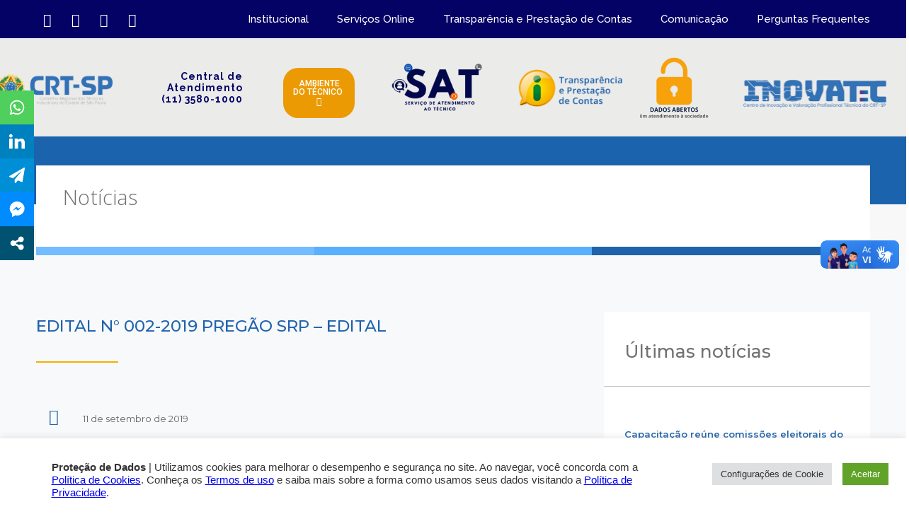

--- FILE ---
content_type: text/html; charset=UTF-8
request_url: https://mail.crtsp.gov.br/edital-n-002-2019-pregao-srp-edital/
body_size: 57629
content:
<!DOCTYPE html>
<html lang="pt-BR" itemscope itemtype="https://schema.org/BlogPosting">
<head>

	<meta charset="UTF-8">
	<meta name="viewport" content="width=device-width, initial-scale=1">

	<title>EDITAL N° 002-2019 PREGÃO SRP &#8211; EDITAL | CRT-SP</title>

	<link rel="profile" href="http://gmpg.org/xfn/11">
	<link rel="pingback" href="https://crtsp.gov.br/xmlrpc.php">

	<meta name='robots' content='index, follow, max-image-preview:large, max-snippet:-1, max-video-preview:-1' />
	<style>img:is([sizes="auto" i], [sizes^="auto," i]) { contain-intrinsic-size: 3000px 1500px }</style>
	
	<!-- This site is optimized with the Yoast SEO plugin v25.5 - https://yoast.com/wordpress/plugins/seo/ -->
	<link rel="canonical" href="https://crtsp.gov.br/edital-n-002-2019-pregao-srp-edital/" />
	<meta property="og:locale" content="pt_BR" />
	<meta property="og:type" content="article" />
	<meta property="og:title" content="EDITAL N° 002-2019 PREGÃO SRP - EDITAL - CRT-SP" />
	<meta property="og:description" content="EDITAL DO PREGÃO ELETRÔNICO Nº 002/2019-SRP Baixar Edital | Baixar 11 de setembro de 2019" />
	<meta property="og:url" content="https://crtsp.gov.br/edital-n-002-2019-pregao-srp-edital/" />
	<meta property="og:site_name" content="CRT-SP" />
	<meta property="article:published_time" content="2019-09-11T13:57:04+00:00" />
	<meta name="author" content="Assessoria" />
	<meta name="twitter:card" content="summary_large_image" />
	<meta name="twitter:label1" content="Escrito por" />
	<meta name="twitter:data1" content="Assessoria" />
	<script type="application/ld+json" class="yoast-schema-graph">{"@context":"https://schema.org","@graph":[{"@type":"WebPage","@id":"https://crtsp.gov.br/edital-n-002-2019-pregao-srp-edital/","url":"https://crtsp.gov.br/edital-n-002-2019-pregao-srp-edital/","name":"EDITAL N° 002-2019 PREGÃO SRP - EDITAL - CRT-SP","isPartOf":{"@id":"https://crtsp.gov.br/#website"},"datePublished":"2019-09-11T13:57:04+00:00","author":{"@id":"https://crtsp.gov.br/#/schema/person/6060f68fcfa8c2c0d44baf92660d3d0d"},"breadcrumb":{"@id":"https://crtsp.gov.br/edital-n-002-2019-pregao-srp-edital/#breadcrumb"},"inLanguage":"pt-BR","potentialAction":[{"@type":"ReadAction","target":["https://crtsp.gov.br/edital-n-002-2019-pregao-srp-edital/"]}]},{"@type":"BreadcrumbList","@id":"https://crtsp.gov.br/edital-n-002-2019-pregao-srp-edital/#breadcrumb","itemListElement":[{"@type":"ListItem","position":1,"name":"Início","item":"https://crtsp.gov.br/"},{"@type":"ListItem","position":2,"name":"EDITAL N° 002-2019 PREGÃO SRP &#8211; EDITAL"}]},{"@type":"WebSite","@id":"https://crtsp.gov.br/#website","url":"https://crtsp.gov.br/","name":"CRT-SP","description":"Conselho Regional dos Técnicos Industriais de São Paulo","potentialAction":[{"@type":"SearchAction","target":{"@type":"EntryPoint","urlTemplate":"https://crtsp.gov.br/?s={search_term_string}"},"query-input":{"@type":"PropertyValueSpecification","valueRequired":true,"valueName":"search_term_string"}}],"inLanguage":"pt-BR"},{"@type":"Person","@id":"https://crtsp.gov.br/#/schema/person/6060f68fcfa8c2c0d44baf92660d3d0d","name":"Assessoria","image":{"@type":"ImageObject","inLanguage":"pt-BR","@id":"https://crtsp.gov.br/#/schema/person/image/","url":"https://secure.gravatar.com/avatar/9540947125888b56e571cbc5ace4730c3de45607b667e3e4a6c66bddddaa8867?s=96&d=mm&r=g","contentUrl":"https://secure.gravatar.com/avatar/9540947125888b56e571cbc5ace4730c3de45607b667e3e4a6c66bddddaa8867?s=96&d=mm&r=g","caption":"Assessoria"},"url":"https://crtsp.gov.br/author/rafaela/"}]}</script>
	<!-- / Yoast SEO plugin. -->


<link rel='dns-prefetch' href='//crtsp.gov.br' />
<link rel='dns-prefetch' href='//www.googletagmanager.com' />
<link rel="alternate" type="application/rss+xml" title="Feed para CRT-SP &raquo;" href="https://crtsp.gov.br/feed/" />
<link rel="alternate" type="application/rss+xml" title="Feed de comentários para CRT-SP &raquo;" href="https://crtsp.gov.br/comments/feed/" />
<link rel="alternate" type="application/rss+xml" title="Feed de comentários para CRT-SP &raquo; EDITAL N° 002-2019 PREGÃO SRP &#8211; EDITAL" href="https://crtsp.gov.br/edital-n-002-2019-pregao-srp-edital/feed/" />
<script type="text/javascript">
/* <![CDATA[ */
window._wpemojiSettings = {"baseUrl":"https:\/\/s.w.org\/images\/core\/emoji\/16.0.1\/72x72\/","ext":".png","svgUrl":"https:\/\/s.w.org\/images\/core\/emoji\/16.0.1\/svg\/","svgExt":".svg","source":{"concatemoji":"https:\/\/crtsp.gov.br\/wp-includes\/js\/wp-emoji-release.min.js?ver=6.8.3"}};
/*! This file is auto-generated */
!function(s,n){var o,i,e;function c(e){try{var t={supportTests:e,timestamp:(new Date).valueOf()};sessionStorage.setItem(o,JSON.stringify(t))}catch(e){}}function p(e,t,n){e.clearRect(0,0,e.canvas.width,e.canvas.height),e.fillText(t,0,0);var t=new Uint32Array(e.getImageData(0,0,e.canvas.width,e.canvas.height).data),a=(e.clearRect(0,0,e.canvas.width,e.canvas.height),e.fillText(n,0,0),new Uint32Array(e.getImageData(0,0,e.canvas.width,e.canvas.height).data));return t.every(function(e,t){return e===a[t]})}function u(e,t){e.clearRect(0,0,e.canvas.width,e.canvas.height),e.fillText(t,0,0);for(var n=e.getImageData(16,16,1,1),a=0;a<n.data.length;a++)if(0!==n.data[a])return!1;return!0}function f(e,t,n,a){switch(t){case"flag":return n(e,"\ud83c\udff3\ufe0f\u200d\u26a7\ufe0f","\ud83c\udff3\ufe0f\u200b\u26a7\ufe0f")?!1:!n(e,"\ud83c\udde8\ud83c\uddf6","\ud83c\udde8\u200b\ud83c\uddf6")&&!n(e,"\ud83c\udff4\udb40\udc67\udb40\udc62\udb40\udc65\udb40\udc6e\udb40\udc67\udb40\udc7f","\ud83c\udff4\u200b\udb40\udc67\u200b\udb40\udc62\u200b\udb40\udc65\u200b\udb40\udc6e\u200b\udb40\udc67\u200b\udb40\udc7f");case"emoji":return!a(e,"\ud83e\udedf")}return!1}function g(e,t,n,a){var r="undefined"!=typeof WorkerGlobalScope&&self instanceof WorkerGlobalScope?new OffscreenCanvas(300,150):s.createElement("canvas"),o=r.getContext("2d",{willReadFrequently:!0}),i=(o.textBaseline="top",o.font="600 32px Arial",{});return e.forEach(function(e){i[e]=t(o,e,n,a)}),i}function t(e){var t=s.createElement("script");t.src=e,t.defer=!0,s.head.appendChild(t)}"undefined"!=typeof Promise&&(o="wpEmojiSettingsSupports",i=["flag","emoji"],n.supports={everything:!0,everythingExceptFlag:!0},e=new Promise(function(e){s.addEventListener("DOMContentLoaded",e,{once:!0})}),new Promise(function(t){var n=function(){try{var e=JSON.parse(sessionStorage.getItem(o));if("object"==typeof e&&"number"==typeof e.timestamp&&(new Date).valueOf()<e.timestamp+604800&&"object"==typeof e.supportTests)return e.supportTests}catch(e){}return null}();if(!n){if("undefined"!=typeof Worker&&"undefined"!=typeof OffscreenCanvas&&"undefined"!=typeof URL&&URL.createObjectURL&&"undefined"!=typeof Blob)try{var e="postMessage("+g.toString()+"("+[JSON.stringify(i),f.toString(),p.toString(),u.toString()].join(",")+"));",a=new Blob([e],{type:"text/javascript"}),r=new Worker(URL.createObjectURL(a),{name:"wpTestEmojiSupports"});return void(r.onmessage=function(e){c(n=e.data),r.terminate(),t(n)})}catch(e){}c(n=g(i,f,p,u))}t(n)}).then(function(e){for(var t in e)n.supports[t]=e[t],n.supports.everything=n.supports.everything&&n.supports[t],"flag"!==t&&(n.supports.everythingExceptFlag=n.supports.everythingExceptFlag&&n.supports[t]);n.supports.everythingExceptFlag=n.supports.everythingExceptFlag&&!n.supports.flag,n.DOMReady=!1,n.readyCallback=function(){n.DOMReady=!0}}).then(function(){return e}).then(function(){var e;n.supports.everything||(n.readyCallback(),(e=n.source||{}).concatemoji?t(e.concatemoji):e.wpemoji&&e.twemoji&&(t(e.twemoji),t(e.wpemoji)))}))}((window,document),window._wpemojiSettings);
/* ]]> */
</script>
<link rel='stylesheet' id='dashicons-css' href='https://crtsp.gov.br/wp-includes/css/dashicons.min.css?ver=6.8.3' type='text/css' media='all' />
<link rel='stylesheet' id='post-views-counter-frontend-css' href='https://crtsp.gov.br/wp-content/plugins/post-views-counter/css/frontend.min.css?ver=1.5.5' type='text/css' media='all' />
<style id='wp-emoji-styles-inline-css' type='text/css'>

	img.wp-smiley, img.emoji {
		display: inline !important;
		border: none !important;
		box-shadow: none !important;
		height: 1em !important;
		width: 1em !important;
		margin: 0 0.07em !important;
		vertical-align: -0.1em !important;
		background: none !important;
		padding: 0 !important;
	}
</style>
<link rel='stylesheet' id='wp-block-library-css' href='https://crtsp.gov.br/wp-includes/css/dist/block-library/style.min.css?ver=6.8.3' type='text/css' media='all' />
<style id='classic-theme-styles-inline-css' type='text/css'>
/*! This file is auto-generated */
.wp-block-button__link{color:#fff;background-color:#32373c;border-radius:9999px;box-shadow:none;text-decoration:none;padding:calc(.667em + 2px) calc(1.333em + 2px);font-size:1.125em}.wp-block-file__button{background:#32373c;color:#fff;text-decoration:none}
</style>
<style id='pdfemb-pdf-embedder-viewer-style-inline-css' type='text/css'>
.wp-block-pdfemb-pdf-embedder-viewer{max-width:none}

</style>
<style id='global-styles-inline-css' type='text/css'>
:root{--wp--preset--aspect-ratio--square: 1;--wp--preset--aspect-ratio--4-3: 4/3;--wp--preset--aspect-ratio--3-4: 3/4;--wp--preset--aspect-ratio--3-2: 3/2;--wp--preset--aspect-ratio--2-3: 2/3;--wp--preset--aspect-ratio--16-9: 16/9;--wp--preset--aspect-ratio--9-16: 9/16;--wp--preset--color--black: #000000;--wp--preset--color--cyan-bluish-gray: #abb8c3;--wp--preset--color--white: #ffffff;--wp--preset--color--pale-pink: #f78da7;--wp--preset--color--vivid-red: #cf2e2e;--wp--preset--color--luminous-vivid-orange: #ff6900;--wp--preset--color--luminous-vivid-amber: #fcb900;--wp--preset--color--light-green-cyan: #7bdcb5;--wp--preset--color--vivid-green-cyan: #00d084;--wp--preset--color--pale-cyan-blue: #8ed1fc;--wp--preset--color--vivid-cyan-blue: #0693e3;--wp--preset--color--vivid-purple: #9b51e0;--wp--preset--gradient--vivid-cyan-blue-to-vivid-purple: linear-gradient(135deg,rgba(6,147,227,1) 0%,rgb(155,81,224) 100%);--wp--preset--gradient--light-green-cyan-to-vivid-green-cyan: linear-gradient(135deg,rgb(122,220,180) 0%,rgb(0,208,130) 100%);--wp--preset--gradient--luminous-vivid-amber-to-luminous-vivid-orange: linear-gradient(135deg,rgba(252,185,0,1) 0%,rgba(255,105,0,1) 100%);--wp--preset--gradient--luminous-vivid-orange-to-vivid-red: linear-gradient(135deg,rgba(255,105,0,1) 0%,rgb(207,46,46) 100%);--wp--preset--gradient--very-light-gray-to-cyan-bluish-gray: linear-gradient(135deg,rgb(238,238,238) 0%,rgb(169,184,195) 100%);--wp--preset--gradient--cool-to-warm-spectrum: linear-gradient(135deg,rgb(74,234,220) 0%,rgb(151,120,209) 20%,rgb(207,42,186) 40%,rgb(238,44,130) 60%,rgb(251,105,98) 80%,rgb(254,248,76) 100%);--wp--preset--gradient--blush-light-purple: linear-gradient(135deg,rgb(255,206,236) 0%,rgb(152,150,240) 100%);--wp--preset--gradient--blush-bordeaux: linear-gradient(135deg,rgb(254,205,165) 0%,rgb(254,45,45) 50%,rgb(107,0,62) 100%);--wp--preset--gradient--luminous-dusk: linear-gradient(135deg,rgb(255,203,112) 0%,rgb(199,81,192) 50%,rgb(65,88,208) 100%);--wp--preset--gradient--pale-ocean: linear-gradient(135deg,rgb(255,245,203) 0%,rgb(182,227,212) 50%,rgb(51,167,181) 100%);--wp--preset--gradient--electric-grass: linear-gradient(135deg,rgb(202,248,128) 0%,rgb(113,206,126) 100%);--wp--preset--gradient--midnight: linear-gradient(135deg,rgb(2,3,129) 0%,rgb(40,116,252) 100%);--wp--preset--font-size--small: 13px;--wp--preset--font-size--medium: 20px;--wp--preset--font-size--large: 36px;--wp--preset--font-size--x-large: 42px;--wp--preset--spacing--20: 0.44rem;--wp--preset--spacing--30: 0.67rem;--wp--preset--spacing--40: 1rem;--wp--preset--spacing--50: 1.5rem;--wp--preset--spacing--60: 2.25rem;--wp--preset--spacing--70: 3.38rem;--wp--preset--spacing--80: 5.06rem;--wp--preset--shadow--natural: 6px 6px 9px rgba(0, 0, 0, 0.2);--wp--preset--shadow--deep: 12px 12px 50px rgba(0, 0, 0, 0.4);--wp--preset--shadow--sharp: 6px 6px 0px rgba(0, 0, 0, 0.2);--wp--preset--shadow--outlined: 6px 6px 0px -3px rgba(255, 255, 255, 1), 6px 6px rgba(0, 0, 0, 1);--wp--preset--shadow--crisp: 6px 6px 0px rgba(0, 0, 0, 1);}:where(.is-layout-flex){gap: 0.5em;}:where(.is-layout-grid){gap: 0.5em;}body .is-layout-flex{display: flex;}.is-layout-flex{flex-wrap: wrap;align-items: center;}.is-layout-flex > :is(*, div){margin: 0;}body .is-layout-grid{display: grid;}.is-layout-grid > :is(*, div){margin: 0;}:where(.wp-block-columns.is-layout-flex){gap: 2em;}:where(.wp-block-columns.is-layout-grid){gap: 2em;}:where(.wp-block-post-template.is-layout-flex){gap: 1.25em;}:where(.wp-block-post-template.is-layout-grid){gap: 1.25em;}.has-black-color{color: var(--wp--preset--color--black) !important;}.has-cyan-bluish-gray-color{color: var(--wp--preset--color--cyan-bluish-gray) !important;}.has-white-color{color: var(--wp--preset--color--white) !important;}.has-pale-pink-color{color: var(--wp--preset--color--pale-pink) !important;}.has-vivid-red-color{color: var(--wp--preset--color--vivid-red) !important;}.has-luminous-vivid-orange-color{color: var(--wp--preset--color--luminous-vivid-orange) !important;}.has-luminous-vivid-amber-color{color: var(--wp--preset--color--luminous-vivid-amber) !important;}.has-light-green-cyan-color{color: var(--wp--preset--color--light-green-cyan) !important;}.has-vivid-green-cyan-color{color: var(--wp--preset--color--vivid-green-cyan) !important;}.has-pale-cyan-blue-color{color: var(--wp--preset--color--pale-cyan-blue) !important;}.has-vivid-cyan-blue-color{color: var(--wp--preset--color--vivid-cyan-blue) !important;}.has-vivid-purple-color{color: var(--wp--preset--color--vivid-purple) !important;}.has-black-background-color{background-color: var(--wp--preset--color--black) !important;}.has-cyan-bluish-gray-background-color{background-color: var(--wp--preset--color--cyan-bluish-gray) !important;}.has-white-background-color{background-color: var(--wp--preset--color--white) !important;}.has-pale-pink-background-color{background-color: var(--wp--preset--color--pale-pink) !important;}.has-vivid-red-background-color{background-color: var(--wp--preset--color--vivid-red) !important;}.has-luminous-vivid-orange-background-color{background-color: var(--wp--preset--color--luminous-vivid-orange) !important;}.has-luminous-vivid-amber-background-color{background-color: var(--wp--preset--color--luminous-vivid-amber) !important;}.has-light-green-cyan-background-color{background-color: var(--wp--preset--color--light-green-cyan) !important;}.has-vivid-green-cyan-background-color{background-color: var(--wp--preset--color--vivid-green-cyan) !important;}.has-pale-cyan-blue-background-color{background-color: var(--wp--preset--color--pale-cyan-blue) !important;}.has-vivid-cyan-blue-background-color{background-color: var(--wp--preset--color--vivid-cyan-blue) !important;}.has-vivid-purple-background-color{background-color: var(--wp--preset--color--vivid-purple) !important;}.has-black-border-color{border-color: var(--wp--preset--color--black) !important;}.has-cyan-bluish-gray-border-color{border-color: var(--wp--preset--color--cyan-bluish-gray) !important;}.has-white-border-color{border-color: var(--wp--preset--color--white) !important;}.has-pale-pink-border-color{border-color: var(--wp--preset--color--pale-pink) !important;}.has-vivid-red-border-color{border-color: var(--wp--preset--color--vivid-red) !important;}.has-luminous-vivid-orange-border-color{border-color: var(--wp--preset--color--luminous-vivid-orange) !important;}.has-luminous-vivid-amber-border-color{border-color: var(--wp--preset--color--luminous-vivid-amber) !important;}.has-light-green-cyan-border-color{border-color: var(--wp--preset--color--light-green-cyan) !important;}.has-vivid-green-cyan-border-color{border-color: var(--wp--preset--color--vivid-green-cyan) !important;}.has-pale-cyan-blue-border-color{border-color: var(--wp--preset--color--pale-cyan-blue) !important;}.has-vivid-cyan-blue-border-color{border-color: var(--wp--preset--color--vivid-cyan-blue) !important;}.has-vivid-purple-border-color{border-color: var(--wp--preset--color--vivid-purple) !important;}.has-vivid-cyan-blue-to-vivid-purple-gradient-background{background: var(--wp--preset--gradient--vivid-cyan-blue-to-vivid-purple) !important;}.has-light-green-cyan-to-vivid-green-cyan-gradient-background{background: var(--wp--preset--gradient--light-green-cyan-to-vivid-green-cyan) !important;}.has-luminous-vivid-amber-to-luminous-vivid-orange-gradient-background{background: var(--wp--preset--gradient--luminous-vivid-amber-to-luminous-vivid-orange) !important;}.has-luminous-vivid-orange-to-vivid-red-gradient-background{background: var(--wp--preset--gradient--luminous-vivid-orange-to-vivid-red) !important;}.has-very-light-gray-to-cyan-bluish-gray-gradient-background{background: var(--wp--preset--gradient--very-light-gray-to-cyan-bluish-gray) !important;}.has-cool-to-warm-spectrum-gradient-background{background: var(--wp--preset--gradient--cool-to-warm-spectrum) !important;}.has-blush-light-purple-gradient-background{background: var(--wp--preset--gradient--blush-light-purple) !important;}.has-blush-bordeaux-gradient-background{background: var(--wp--preset--gradient--blush-bordeaux) !important;}.has-luminous-dusk-gradient-background{background: var(--wp--preset--gradient--luminous-dusk) !important;}.has-pale-ocean-gradient-background{background: var(--wp--preset--gradient--pale-ocean) !important;}.has-electric-grass-gradient-background{background: var(--wp--preset--gradient--electric-grass) !important;}.has-midnight-gradient-background{background: var(--wp--preset--gradient--midnight) !important;}.has-small-font-size{font-size: var(--wp--preset--font-size--small) !important;}.has-medium-font-size{font-size: var(--wp--preset--font-size--medium) !important;}.has-large-font-size{font-size: var(--wp--preset--font-size--large) !important;}.has-x-large-font-size{font-size: var(--wp--preset--font-size--x-large) !important;}
:where(.wp-block-post-template.is-layout-flex){gap: 1.25em;}:where(.wp-block-post-template.is-layout-grid){gap: 1.25em;}
:where(.wp-block-columns.is-layout-flex){gap: 2em;}:where(.wp-block-columns.is-layout-grid){gap: 2em;}
:root :where(.wp-block-pullquote){font-size: 1.5em;line-height: 1.6;}
</style>
<link rel='stylesheet' id='tds-style-frontend-css' href='https://crtsp.gov.br/wp-content/plugins/art-decoration-shortcode/assets/css/style-front.min.css?ver=1.5.6' type='text/css' media='all' />
<link rel='stylesheet' id='dnd-upload-cf7-css' href='https://crtsp.gov.br/wp-content/plugins/drag-and-drop-multiple-file-upload-contact-form-7/assets/css/dnd-upload-cf7.css?ver=1.3.9.0' type='text/css' media='all' />
<link rel='stylesheet' id='contact-form-7-css' href='https://crtsp.gov.br/wp-content/plugins/contact-form-7/includes/css/styles.css?ver=6.1' type='text/css' media='all' />
<link rel='stylesheet' id='cookie-law-info-css' href='https://crtsp.gov.br/wp-content/plugins/cookie-law-info/legacy/public/css/cookie-law-info-public.css?ver=3.3.1' type='text/css' media='all' />
<link rel='stylesheet' id='cookie-law-info-gdpr-css' href='https://crtsp.gov.br/wp-content/plugins/cookie-law-info/legacy/public/css/cookie-law-info-gdpr.css?ver=3.3.1' type='text/css' media='all' />
<link rel='stylesheet' id='document-gallery-css' href='https://crtsp.gov.br/wp-content/plugins/document-gallery/assets/css/style.min.css?ver=4.4.4' type='text/css' media='all' />
<link rel='stylesheet' id='wpdm-fonticon-css' href='https://crtsp.gov.br/wp-content/plugins/download-manager/assets/wpdm-iconfont/css/wpdm-icons.css?ver=6.8.3' type='text/css' media='all' />
<link rel='stylesheet' id='wpdm-front-css' href='https://crtsp.gov.br/wp-content/plugins/download-manager/assets/css/front.min.css?ver=3.3.46' type='text/css' media='all' />
<link rel='stylesheet' id='wpdm-front-dark-css' href='https://crtsp.gov.br/wp-content/plugins/download-manager/assets/css/front-dark.min.css?ver=3.3.46' type='text/css' media='all' />
<link rel='stylesheet' id='dslc-fontawesome-css' href='https://crtsp.gov.br/wp-content/plugins/live-composer-page-builder/css/font-awesome.css?ver=1.5.53' type='text/css' media='all' />
<link rel='stylesheet' id='dslc-plugins-css-css' href='https://crtsp.gov.br/wp-content/plugins/live-composer-page-builder/css/dist/frontend.plugins.min.css?ver=1.5.53' type='text/css' media='all' />
<link rel='stylesheet' id='dslc-frontend-css-css' href='https://crtsp.gov.br/wp-content/plugins/live-composer-page-builder/css/dist/frontend.min.css?ver=1.5.53' type='text/css' media='all' />
<link rel='stylesheet' id='wpdmpp-front-css' href='https://crtsp.gov.br/wp-content/plugins/wpdm-premium-packages/assets/css/wpdmpp.css?ver=6.8.3' type='text/css' media='all' />
<link rel='stylesheet' id='wpusb-style-css' href='https://crtsp.gov.br/wp-content/plugins/wpupper-share-buttons/build/style.css?ver=1746630840' type='text/css' media='all' />
<link rel='stylesheet' id='lct-base-style-css' href='https://crtsp.gov.br/wp-content/themes/lc-blank-master/style.css?ver=1.0' type='text/css' media='all' />
<link rel='stylesheet' id='wpdreams-asl-basic-css' href='https://crtsp.gov.br/wp-content/plugins/ajax-search-lite/css/style.basic.css?ver=4.13.1' type='text/css' media='all' />
<link rel='stylesheet' id='wpdreams-asl-instance-css' href='https://crtsp.gov.br/wp-content/plugins/ajax-search-lite/css/style-curvy-blue.css?ver=4.13.1' type='text/css' media='all' />
<link rel='stylesheet' id='slb_core-css' href='https://crtsp.gov.br/wp-content/plugins/simple-lightbox/client/css/app.css?ver=2.9.4' type='text/css' media='all' />
		<script type="text/javascript">
			ajaxurl = typeof(ajaxurl) !== 'string' ? 'https://crtsp.gov.br/wp-admin/admin-ajax.php' : ajaxurl;
		</script>
		<!--n2css--><!--n2js--><script type="text/javascript" src="https://crtsp.gov.br/wp-includes/js/jquery/jquery.min.js?ver=3.7.1" id="jquery-core-js"></script>
<script type="text/javascript" src="https://crtsp.gov.br/wp-includes/js/jquery/jquery-migrate.min.js?ver=3.4.1" id="jquery-migrate-js"></script>
<script type="text/javascript" id="cookie-law-info-js-extra">
/* <![CDATA[ */
var Cli_Data = {"nn_cookie_ids":[],"cookielist":[],"non_necessary_cookies":[],"ccpaEnabled":"","ccpaRegionBased":"","ccpaBarEnabled":"","strictlyEnabled":["necessary","obligatoire"],"ccpaType":"gdpr","js_blocking":"1","custom_integration":"","triggerDomRefresh":"","secure_cookies":""};
var cli_cookiebar_settings = {"animate_speed_hide":"500","animate_speed_show":"500","background":"#FFF","border":"#b1a6a6c2","border_on":"","button_1_button_colour":"#61a229","button_1_button_hover":"#4e8221","button_1_link_colour":"#fff","button_1_as_button":"1","button_1_new_win":"","button_2_button_colour":"#333","button_2_button_hover":"#292929","button_2_link_colour":"#444","button_2_as_button":"","button_2_hidebar":"","button_3_button_colour":"#dedfe0","button_3_button_hover":"#b2b2b3","button_3_link_colour":"#333333","button_3_as_button":"1","button_3_new_win":"","button_4_button_colour":"#dedfe0","button_4_button_hover":"#b2b2b3","button_4_link_colour":"#333333","button_4_as_button":"1","button_7_button_colour":"#61a229","button_7_button_hover":"#4e8221","button_7_link_colour":"#fff","button_7_as_button":"1","button_7_new_win":"","font_family":"Helvetica, Arial, sans-serif","header_fix":"","notify_animate_hide":"1","notify_animate_show":"","notify_div_id":"#cookie-law-info-bar","notify_position_horizontal":"right","notify_position_vertical":"bottom","scroll_close":"","scroll_close_reload":"","accept_close_reload":"","reject_close_reload":"","showagain_tab":"","showagain_background":"#fff","showagain_border":"#000","showagain_div_id":"#cookie-law-info-again","showagain_x_position":"100px","text":"#333333","show_once_yn":"","show_once":"10000","logging_on":"","as_popup":"","popup_overlay":"1","bar_heading_text":"","cookie_bar_as":"banner","popup_showagain_position":"bottom-right","widget_position":"left"};
var log_object = {"ajax_url":"https:\/\/crtsp.gov.br\/wp-admin\/admin-ajax.php"};
/* ]]> */
</script>
<script type="text/javascript" src="https://crtsp.gov.br/wp-content/plugins/cookie-law-info/legacy/public/js/cookie-law-info-public.js?ver=3.3.1" id="cookie-law-info-js"></script>
<script type="text/javascript" src="https://crtsp.gov.br/wp-includes/js/jquery/jquery.form.min.js?ver=4.3.0" id="jquery-form-js"></script>
<script type="text/javascript" src="https://crtsp.gov.br/wp-content/plugins/download-manager/assets/js/wpdm.min.js?ver=6.8.3" id="wpdm-frontend-js-js"></script>
<script type="text/javascript" id="wpdm-frontjs-js-extra">
/* <![CDATA[ */
var wpdm_url = {"home":"https:\/\/crtsp.gov.br\/","site":"https:\/\/crtsp.gov.br\/","ajax":"https:\/\/crtsp.gov.br\/wp-admin\/admin-ajax.php"};
var wpdm_js = {"spinner":"<i class=\"wpdm-icon wpdm-sun wpdm-spin\"><\/i>","client_id":"54f08cf7ece5b601f8e9df502fdc3621"};
var wpdm_strings = {"pass_var":"Password Verified!","pass_var_q":"Please click following button to start download.","start_dl":"Start Download"};
/* ]]> */
</script>
<script type="text/javascript" src="https://crtsp.gov.br/wp-content/plugins/download-manager/assets/js/front.min.js?ver=3.3.46" id="wpdm-frontjs-js"></script>
<script type="text/javascript" id="3d-flip-book-client-locale-loader-js-extra">
/* <![CDATA[ */
var FB3D_CLIENT_LOCALE = {"ajaxurl":"https:\/\/crtsp.gov.br\/wp-admin\/admin-ajax.php","dictionary":{"Table of contents":"Table of contents","Close":"Close","Bookmarks":"Bookmarks","Thumbnails":"Thumbnails","Search":"Search","Share":"Share","Facebook":"Facebook","Twitter":"Twitter","Email":"Email","Play":"Play","Previous page":"Previous page","Next page":"Next page","Zoom in":"Zoom in","Zoom out":"Zoom out","Fit view":"Fit view","Auto play":"Auto play","Full screen":"Full screen","More":"More","Smart pan":"Smart pan","Single page":"Single page","Sounds":"Sounds","Stats":"Stats","Print":"Print","Download":"Download","Goto first page":"Goto first page","Goto last page":"Goto last page"},"images":"https:\/\/crtsp.gov.br\/wp-content\/plugins\/interactive-3d-flipbook-powered-physics-engine\/assets\/images\/","jsData":{"urls":[],"posts":{"ids_mis":[],"ids":[]},"pages":[],"firstPages":[],"bookCtrlProps":[],"bookTemplates":[]},"key":"3d-flip-book","pdfJS":{"pdfJsLib":"https:\/\/crtsp.gov.br\/wp-content\/plugins\/interactive-3d-flipbook-powered-physics-engine\/assets\/js\/pdf.min.js?ver=4.3.136","pdfJsWorker":"https:\/\/crtsp.gov.br\/wp-content\/plugins\/interactive-3d-flipbook-powered-physics-engine\/assets\/js\/pdf.worker.js?ver=4.3.136","stablePdfJsLib":"https:\/\/crtsp.gov.br\/wp-content\/plugins\/interactive-3d-flipbook-powered-physics-engine\/assets\/js\/stable\/pdf.min.js?ver=2.5.207","stablePdfJsWorker":"https:\/\/crtsp.gov.br\/wp-content\/plugins\/interactive-3d-flipbook-powered-physics-engine\/assets\/js\/stable\/pdf.worker.js?ver=2.5.207","pdfJsCMapUrl":"https:\/\/crtsp.gov.br\/wp-content\/plugins\/interactive-3d-flipbook-powered-physics-engine\/assets\/cmaps\/"},"cacheurl":"https:\/\/crtsp.gov.br\/wp-content\/uploads\/3d-flip-book\/cache\/","pluginsurl":"https:\/\/crtsp.gov.br\/wp-content\/plugins\/","pluginurl":"https:\/\/crtsp.gov.br\/wp-content\/plugins\/interactive-3d-flipbook-powered-physics-engine\/","thumbnailSize":{"width":"150","height":"150"},"version":"1.16.17"};
/* ]]> */
</script>
<script type="text/javascript" src="https://crtsp.gov.br/wp-content/plugins/interactive-3d-flipbook-powered-physics-engine/assets/js/client-locale-loader.js?ver=1.16.17" id="3d-flip-book-client-locale-loader-js" async="async" data-wp-strategy="async"></script>
<script type="text/javascript" src="https://crtsp.gov.br/wp-content/plugins/live-composer-page-builder/js/dist/client_plugins.min.js?ver=1.5.53" id="dslc-plugins-js-js"></script>
<script type="text/javascript" src="https://crtsp.gov.br/wp-content/plugins/wpdm-premium-packages/assets/js/wpdmpp-front.js?ver=6.8.3" id="wpdm-pp-js-js"></script>

<!-- Snippet da etiqueta do Google (gtag.js) adicionado pelo Site Kit -->
<!-- Snippet do Google Análises adicionado pelo Site Kit -->
<script type="text/javascript" src="https://www.googletagmanager.com/gtag/js?id=GT-TWQKND4" id="google_gtagjs-js" async></script>
<script type="text/javascript" id="google_gtagjs-js-after">
/* <![CDATA[ */
window.dataLayer = window.dataLayer || [];function gtag(){dataLayer.push(arguments);}
gtag("set","linker",{"domains":["crtsp.gov.br"]});
gtag("js", new Date());
gtag("set", "developer_id.dZTNiMT", true);
gtag("config", "GT-TWQKND4");
/* ]]> */
</script>

<!-- OG: 3.3.7 -->
<meta property="og:image" content="https://crtsp.gov.br/wp-content/uploads/2019/07/favicon.jpg"><meta property="og:description" content="EDITAL DO PREGÃO ELETRÔNICO Nº 002/2019-SRP Baixar Edital | Baixar 11 de setembro de 2019"><meta property="og:type" content="article"><meta property="og:locale" content="pt_BR"><meta property="og:site_name" content="CRT-SP"><meta property="og:title" content="EDITAL N° 002-2019 PREGÃO SRP &#8211; EDITAL"><meta property="og:url" content="https://crtsp.gov.br/edital-n-002-2019-pregao-srp-edital/"><meta property="og:updated_time" content="2019-09-11T10:57:04-03:00">
<meta property="article:published_time" content="2019-09-11T13:57:04+00:00"><meta property="article:modified_time" content="2019-09-11T13:57:04+00:00"><meta property="article:section" content="Editais"><meta property="article:author:first_name" content="Assessoria"><meta property="article:author:username" content="Assessoria">
<meta property="twitter:partner" content="ogwp"><meta property="twitter:card" content="summary"><meta property="twitter:title" content="EDITAL N° 002-2019 PREGÃO SRP &#8211; EDITAL"><meta property="twitter:description" content="EDITAL DO PREGÃO ELETRÔNICO Nº 002/2019-SRP Baixar Edital | Baixar 11 de setembro de 2019"><meta property="twitter:url" content="https://crtsp.gov.br/edital-n-002-2019-pregao-srp-edital/"><meta property="twitter:label1" content="Reading time"><meta property="twitter:data1" content="Less than a minute">
<meta itemprop="image" content="https://crtsp.gov.br/wp-content/uploads/2019/07/favicon.jpg"><meta itemprop="name" content="EDITAL N° 002-2019 PREGÃO SRP &#8211; EDITAL"><meta itemprop="description" content="EDITAL DO PREGÃO ELETRÔNICO Nº 002/2019-SRP Baixar Edital | Baixar 11 de setembro de 2019"><meta itemprop="datePublished" content="2019-09-11"><meta itemprop="dateModified" content="2019-09-11T13:57:04+00:00">
<meta property="profile:first_name" content="Assessoria"><meta property="profile:username" content="Assessoria">
<!-- /OG -->

<link rel="https://api.w.org/" href="https://crtsp.gov.br/wp-json/" /><link rel="alternate" title="JSON" type="application/json" href="https://crtsp.gov.br/wp-json/wp/v2/posts/3815" /><link rel="EditURI" type="application/rsd+xml" title="RSD" href="https://crtsp.gov.br/xmlrpc.php?rsd" />
<meta name="generator" content="WordPress 6.8.3" />
<link rel='shortlink' href='https://crtsp.gov.br/?p=3815' />
<link rel="alternate" title="oEmbed (JSON)" type="application/json+oembed" href="https://crtsp.gov.br/wp-json/oembed/1.0/embed?url=https%3A%2F%2Fcrtsp.gov.br%2Fedital-n-002-2019-pregao-srp-edital%2F" />
<link rel="alternate" title="oEmbed (XML)" type="text/xml+oembed" href="https://crtsp.gov.br/wp-json/oembed/1.0/embed?url=https%3A%2F%2Fcrtsp.gov.br%2Fedital-n-002-2019-pregao-srp-edital%2F&#038;format=xml" />
   <script type="text/javascript">
   var _gaq = _gaq || [];
   _gaq.push(['_setAccount', 'G-5SJG0534FP']);
   _gaq.push(['_trackPageview']);
   (function() {
   var ga = document.createElement('script'); ga.type = 'text/javascript'; ga.async = true;
   ga.src = ('https:' == document.location.protocol ? 'https://ssl' : 'http://www') + '.google-analytics.com/ga.js';
   var s = document.getElementsByTagName('script')[0]; s.parentNode.insertBefore(ga, s);
   })();
   </script>
<meta name="generator" content="Site Kit by Google 1.170.0" /><!-- Facebook Pixel Code -->
<script>
  !function(f,b,e,v,n,t,s)
  {if(f.fbq)return;n=f.fbq=function(){n.callMethod?
  n.callMethod.apply(n,arguments):n.queue.push(arguments)};
  if(!f._fbq)f._fbq=n;n.push=n;n.loaded=!0;n.version='2.0';
  n.queue=[];t=b.createElement(e);t.async=!0;
  t.src=v;s=b.getElementsByTagName(e)[0];
  s.parentNode.insertBefore(t,s)}(window, document,'script',
  'https://connect.facebook.net/en_US/fbevents.js');
  fbq('init', '456115075492862');
  fbq('track', 'PageView');
</script>
<noscript><img height="1" width="1" style="display:none"
  src="https://www.facebook.com/tr?id=456115075492862&ev=PageView&noscript=1"
/></noscript>
<!-- End Facebook Pixel Code -->    <script>
        var wpdmpp_base_url = 'https://crtsp.gov.br/wp-content/plugins/wpdm-premium-packages/';
        var wpdmpp_currency_sign = '$';
        var wpdmpp_csign_before = '$';
        var wpdmpp_csign_after = '';
        var wpdmpp_currency_code = 'USD';
        var wpdmpp_cart_url = 'https://crtsp.gov.br/cart/';

        var wpdmpp_txt = {"cart_button_label":"<i class=\"fas fa-shopping-basket mr-2\"><\/i>Add To Cart","pay_now":"Complete Purchase","checkout_button_label":"Complete Purchase"};

    </script>
    <style>p.wpdmpp-notice {
            margin: 5px;
        }
    .wpbtn-success {
        color: var(--color-success) !important;border-color: var(--color-success ) !important;
        background: rgba(var(--color-success-rgb),0.03) !important;
        transition: all ease-in-out 300ms;
    }
        .wpbtn-success:active,
        .wpbtn-success:hover {
            color: var(--color-success-active) !important;
            border-color: var(--color-success-active) !important;
            background: rgba(var(--color-success-rgb),0.07) !important;
        }
    </style>
    				<link rel="preconnect" href="https://fonts.gstatic.com" crossorigin />
				<link rel="preload" as="style" href="//fonts.googleapis.com/css?family=Open+Sans&display=swap" />
				<link rel="stylesheet" href="//fonts.googleapis.com/css?family=Open+Sans&display=swap" media="all" />
				
<!-- WPUpper Share Buttons SVG ICONS -->
<svg aria-hidden="true" style="display:none !important;" version="1.1" xmlns="http://www.w3.org/2000/svg" xmlns:xlink="http://www.w3.org/1999/xlink">
<defs>
<symbol id="wpusb-angle-double-left" viewBox="0 0 19 32">
<path d="M11.361 24.121q0 0.254-0.195 0.449l-0.976 0.976q-0.195 0.195-0.449 0.195t-0.449-0.195l-9.097-9.097q-0.195-0.195-0.195-0.449t0.195-0.449l9.097-9.097q0.195-0.195 0.449-0.195t0.449 0.195l0.976 0.976q0.195 0.195 0.195 0.449t-0.195 0.449l-7.672 7.672 7.672 7.672q0.195 0.195 0.195 0.449zM18.857 24.121q0 0.254-0.195 0.449l-0.976 0.976q-0.195 0.195-0.449 0.195t-0.449-0.195l-9.097-9.097q-0.195-0.195-0.195-0.449t0.195-0.449l9.097-9.097q0.195-0.195 0.449-0.195t0.449 0.195l0.976 0.976q0.195 0.195 0.195 0.449t-0.195 0.449l-7.672 7.672 7.672 7.672q0.195 0.195 0.195 0.449z"></path>
</symbol>
<symbol id="wpusb-angle-double-right" viewBox="0 0 18 32">
<path d="M10.673 16q0 0.238-0.183 0.422l-8.545 8.545q-0.183 0.183-0.422 0.183t-0.422-0.183l-0.917-0.917q-0.183-0.183-0.183-0.422t0.183-0.422l7.207-7.207-7.207-7.207q-0.183-0.183-0.183-0.422t0.183-0.422l0.917-0.917q0.183-0.183 0.422-0.183t0.422 0.183l8.545 8.545q0.183 0.183 0.183 0.422zM17.714 16q0 0.238-0.183 0.422l-8.545 8.545q-0.183 0.183-0.422 0.183t-0.422-0.183l-0.917-0.917q-0.183-0.183-0.183-0.422t0.183-0.422l7.207-7.207-7.207-7.207q-0.183-0.183-0.183-0.422t0.183-0.422l0.917-0.917q0.183-0.183 0.422-0.183t0.422 0.183l8.545 8.545q0.183 0.183 0.183 0.422z"></path>
</symbol>
<symbol id="wpusb-share" viewBox="0 0 27 32">
<path d="M21.714 18.286q2.375 0 4.045 1.67t1.67 4.045-1.67 4.045-4.045 1.67-4.045-1.67-1.67-4.045q0-0.214 0.036-0.607l-6.429-3.214q-1.643 1.536-3.893 1.536-2.375 0-4.045-1.67t-1.67-4.045 1.67-4.045 4.045-1.67q2.25 0 3.893 1.536l6.429-3.214q-0.036-0.393-0.036-0.607 0-2.375 1.67-4.045t4.045-1.67 4.045 1.67 1.67 4.045-1.67 4.045-4.045 1.67q-2.25 0-3.893-1.536l-6.429 3.214q0.036 0.393 0.036 0.607t-0.036 0.607l6.429 3.214q1.643-1.536 3.893-1.536z"></path>
</symbol>
<symbol id="wpusb-share-square" viewBox="0 0 32 32">
<path d="M1.837 0.177c-0.717 0.22-1.296 0.739-1.632 1.457l-0.205 0.439v27.891l0.198 0.417c0.271 0.578 0.717 1.040 1.296 1.325l0.483 0.234h27.891l0.483-0.234c0.578-0.285 1.025-0.747 1.296-1.325l0.198-0.417v-27.891l-0.205-0.439c-0.344-0.732-0.922-1.237-1.662-1.457-0.351-0.102-1.794-0.117-14.085-0.11-11.947 0-13.741 0.015-14.055 0.11zM22.913 6.172c0.659 0.176 1.274 0.534 1.794 1.061 0.798 0.798 1.171 1.698 1.171 2.826 0 1.12-0.425 2.072-1.281 2.877-0.813 0.761-1.589 1.062-2.709 1.062-0.871 0-1.53-0.198-2.233-0.681l-0.439-0.3-5.3 2.386v1.223l0.659 0.293c0.359 0.161 1.552 0.695 2.65 1.193l1.991 0.908 0.447-0.3c0.695-0.476 1.354-0.681 2.225-0.681 1.171-0.007 1.962 0.322 2.826 1.193 0.827 0.827 1.164 1.625 1.164 2.753 0 1.12-0.373 2.020-1.171 2.818-0.805 0.805-1.698 1.171-2.84 1.171-1.083 0-2.035-0.417-2.811-1.23-0.695-0.732-1.054-1.523-1.135-2.518l-0.044-0.556-2.562-1.164c-1.406-0.637-2.643-1.193-2.752-1.244-0.176-0.073-0.234-0.059-0.512 0.124-0.996 0.674-2.467 0.805-3.609 0.322-2.167-0.908-3.097-3.419-2.035-5.512 0.264-0.52 0.9-1.23 1.391-1.545 1.237-0.791 2.914-0.813 4.173-0.051l0.41 0.242 5.498-2.482 0.044-0.556c0.088-1.062 0.483-1.896 1.259-2.635 0.542-0.512 1.076-0.827 1.698-0.996 0.483-0.132 1.515-0.132 2.035 0z"></path>
</symbol>
<symbol id="wpusb-share-rounded" viewBox="0 0 32 32">
<path d="M16 0c-8.822 0-15.999 7.177-15.999 15.999s7.177 16.001 15.999 16.001 15.999-7.178 15.999-16.001c0-8.822-7.177-15.999-15.999-15.999zM11.801 15.972c0 0.161-0.016 0.318-0.039 0.473l6.733 3.296c0.576-0.606 1.388-0.985 2.29-0.985 1.747 0 3.163 1.416 3.163 3.163s-1.416 3.163-3.163 3.163-3.163-1.416-3.163-3.163c0-0.161 0.016-0.318 0.039-0.473l-6.733-3.296c-0.576 0.606-1.388 0.985-2.29 0.985-1.747 0-3.163-1.416-3.163-3.163s1.416-3.163 3.163-3.163c0.906 0 1.721 0.383 2.298 0.994l6.723-3.26c-0.022-0.151-0.037-0.304-0.037-0.461 0-1.747 1.416-3.163 3.163-3.163s3.163 1.416 3.163 3.163-1.416 3.163-3.163 3.163c-0.906 0-1.721-0.383-2.298-0.994l-6.723 3.26c0.023 0.151 0.037 0.304 0.037 0.461z"></path>
</symbol>
<symbol id="wpusb-vk" viewBox="0 0 32 32">
<path d="M28.42 19.647c0 0 2.566 2.535 3.201 3.707 0.017 0.025 0.025 0.044 0.029 0.056 0.259 0.433 0.322 0.773 0.195 1.024-0.214 0.414-0.94 0.622-1.186 0.64 0 0-4.409 0-4.536 0-0.316 0-0.973-0.082-1.773-0.635-0.611-0.427-1.219-1.13-1.808-1.817-0.879-1.020-1.639-1.906-2.409-1.906-0.098 0-0.194 0.016-0.286 0.048-0.582 0.184-1.322 1.014-1.322 3.225 0 0.692-0.546 1.086-0.928 1.086 0 0-1.981 0-2.077 0-0.708 0-4.393-0.248-7.661-3.693-4.004-4.218-7.6-12.681-7.635-12.755-0.224-0.548 0.246-0.846 0.754-0.846h4.58c0.614 0 0.814 0.371 0.954 0.705 0.162 0.382 0.762 1.912 1.746 3.631 1.593 2.796 2.573 3.934 3.355 3.934 0.148 0 0.287-0.037 0.419-0.111 1.022-0.562 0.832-4.212 0.784-4.964 0-0.146-0.002-1.63-0.525-2.347-0.375-0.514-1.013-0.714-1.398-0.787 0.103-0.149 0.322-0.378 0.603-0.513 0.7-0.349 1.965-0.4 3.22-0.4h0.697c1.362 0.019 1.714 0.106 2.209 0.232 0.997 0.238 1.016 0.884 0.928 3.084-0.025 0.628-0.052 1.336-0.052 2.169 0 0.178-0.008 0.376-0.008 0.578-0.030 1.128-0.070 2.4 0.727 2.922 0.102 0.063 0.221 0.098 0.344 0.098 0.276 0 1.103 0 3.346-3.849 0.984-1.7 1.746-3.704 1.798-3.855 0.044-0.084 0.178-0.321 0.34-0.416 0.124-0.076 0.289-0.089 0.375-0.089h5.388c0.587 0 0.986 0.089 1.063 0.311 0.13 0.36-0.025 1.46-2.485 4.787-0.414 0.554-0.778 1.033-1.097 1.452-2.23 2.927-2.23 3.074 0.132 5.296z"></path>
</symbol>
<symbol id="wpusb-vk-square" viewBox="0 0 32 32">
<path d="M32 28.444v-24.889c0-1.956-1.605-3.556-3.564-3.556h-24.871c-2.044 0-3.564 1.516-3.564 3.556v24.889c0 2.041 1.52 3.556 3.564 3.556h24.871c1.959 0 3.564-1.598 3.564-3.556zM25.216 18.857c0 0 2.012 1.986 2.508 2.907 0.014 0.020 0.020 0.037 0.025 0.044 0.201 0.338 0.252 0.604 0.151 0.8-0.167 0.325-0.736 0.489-0.93 0.503 0 0-3.454 0-3.554 0-0.249 0-0.764-0.064-1.39-0.496-0.48-0.334-0.955-0.887-1.417-1.426-0.69-0.8-1.287-1.493-1.888-1.493-0.076 0-0.153 0.012-0.224 0.037-0.457 0.146-1.036 0.795-1.036 2.528 0 0.542-0.427 0.852-0.729 0.852 0 0-1.55 0-1.628 0-0.555 0-3.444-0.194-6.002-2.894-3.14-3.307-5.959-9.94-5.984-9.998-0.178-0.428 0.19-0.661 0.59-0.661h3.591c0.482 0 0.636 0.292 0.747 0.553 0.124 0.297 0.594 1.495 1.362 2.843 1.25 2.192 2.020 3.084 2.633 3.084 0.114 0 0.224-0.030 0.327-0.087 0.802-0.443 0.652-3.301 0.617-3.892 0-0.112-0.002-1.278-0.411-1.838-0.295-0.405-0.795-0.56-1.097-0.619 0.080-0.116 0.252-0.295 0.473-0.402 0.549-0.274 1.54-0.313 2.524-0.313h0.548c1.068 0.014 1.346 0.084 1.732 0.181 0.78 0.187 0.796 0.693 0.727 2.418-0.020 0.491-0.041 1.047-0.041 1.7 0 0.14-0.005 0.295-0.005 0.455-0.025 0.882-0.053 1.879 0.569 2.288 0.082 0.050 0.172 0.078 0.268 0.078 0.217 0 0.866 0 2.624-3.017 0.773-1.332 1.369-2.903 1.41-3.020 0.036-0.064 0.14-0.252 0.263-0.325 0.1-0.059 0.228-0.069 0.295-0.069h4.222c0.462 0 0.775 0.069 0.834 0.245 0.101 0.283-0.020 1.145-1.948 3.751-0.327 0.432-0.61 0.809-0.859 1.138-1.749 2.29-1.749 2.407 0.103 4.146z"></path>
</symbol>
<symbol id="wpusb-vk-rounded" viewBox="0 0 32 32">
<path d="M16 0c-8.837 0-16 7.163-16 16s7.163 16 16 16 16-7.163 16-16-7.163-16-16-16zM22.153 18.052c0 0 1.415 1.397 1.763 2.045 0.010 0.013 0.015 0.027 0.018 0.033 0.142 0.238 0.175 0.423 0.105 0.562-0.117 0.23-0.517 0.343-0.653 0.353 0 0-2.43 0-2.5 0-0.173 0-0.537-0.045-0.977-0.348-0.338-0.237-0.672-0.625-0.997-1.003-0.485-0.563-0.905-1.050-1.328-1.050-0.053 0-0.108 0.008-0.158 0.025-0.32 0.103-0.73 0.56-0.73 1.777 0 0.38-0.3 0.598-0.512 0.598 0 0-1.092 0-1.145 0-0.39 0-2.422-0.137-4.222-2.035-2.203-2.325-4.187-6.988-4.203-7.032-0.125-0.302 0.133-0.463 0.415-0.463h2.525c0.337 0 0.447 0.205 0.523 0.387 0.090 0.212 0.42 1.053 0.962 2 0.878 1.543 1.417 2.17 1.848 2.17 0.082 0 0.157-0.022 0.232-0.060 0.563-0.313 0.458-2.322 0.433-2.738 0-0.078-0.002-0.898-0.29-1.292-0.207-0.285-0.558-0.393-0.772-0.433 0.055-0.082 0.178-0.207 0.332-0.282 0.387-0.193 1.083-0.222 1.775-0.222h0.385c0.75 0.010 0.943 0.058 1.215 0.127 0.55 0.132 0.562 0.487 0.513 1.702-0.015 0.345-0.030 0.735-0.030 1.195 0 0.1-0.005 0.207-0.005 0.32-0.017 0.618-0.037 1.32 0.4 1.608 0.057 0.035 0.122 0.055 0.19 0.055 0.152 0 0.608 0 1.845-2.122 0.542-0.937 0.962-2.042 0.992-2.123 0.025-0.043 0.098-0.177 0.185-0.228 0.068-0.040 0.16-0.048 0.207-0.048h2.968c0.323 0 0.545 0.048 0.587 0.173 0.073 0.198-0.013 0.803-1.368 2.638-0.228 0.303-0.43 0.568-0.605 0.798-1.228 1.61-1.228 1.692 0.077 2.913z"></path>
</symbol>
<symbol id="wpusb-buffer" viewBox="0 0 32 32">
<path d="M15.12 0.162c-0.548 0.149-14.614 6.954-14.863 7.187-0.224 0.216-0.257 0.456-0.083 0.705 0.075 0.1 3.203 1.66 7.494 3.734l7.369 3.56h1.909l1.909-0.921c10.954-5.278 12.846-6.216 12.971-6.407 0.174-0.266 0.058-0.589-0.315-0.83-0.573-0.365-14.241-6.921-14.689-7.037-0.556-0.141-1.154-0.141-1.701 0.008z"></path>
<path d="M2.548 14.378c-2.307 1.087-2.49 1.212-2.49 1.593 0 0.124 0.083 0.299 0.183 0.39 0.199 0.183 14.241 6.979 14.788 7.162 0.423 0.133 1.51 0.133 1.925 0 0.349-0.116 14.075-6.739 14.573-7.029 0.183-0.108 0.332-0.274 0.365-0.398 0.1-0.407-0.133-0.589-1.859-1.427-0.896-0.432-1.734-0.805-1.859-0.83-0.166-0.033-1.419 0.539-5.651 2.573-5.992 2.896-6.041 2.913-7.079 2.722-0.548-0.1-0.631-0.141-9.336-4.332-1.129-0.548-2.116-0.988-2.199-0.988-0.091 0-0.697 0.257-1.361 0.564z"></path>
<path d="M27.485 22.27c-0.274 0.124-2.705 1.303-5.394 2.606-2.697 1.295-5.054 2.407-5.228 2.456-0.456 0.124-1.353 0.116-1.793-0.025-0.349-0.108-1.535-0.664-7.917-3.759-1.701-0.83-2.954-1.386-3.162-1.411-0.299-0.041-0.531 0.050-2.042 0.788-1.054 0.506-1.743 0.888-1.801 0.996-0.149 0.274-0.108 0.465 0.133 0.697 0.183 0.158 11.153 5.519 14.207 6.938 0.755 0.349 1.544 0.432 2.29 0.241 0.44-0.116 14.232-6.714 14.78-7.071 0.299-0.191 0.415-0.49 0.29-0.755-0.075-0.166-0.481-0.398-1.875-1.079-0.971-0.473-1.826-0.863-1.884-0.863s-0.332 0.108-0.606 0.241z"></path>
</symbol>
<symbol id="wpusb-buffer-square" viewBox="0 0 32 32">
<path d="M1.859 0.090c-0.692 0.215-1.315 0.775-1.668 1.488l-0.187 0.381v28.103l0.201 0.415c0.263 0.533 0.789 1.059 1.322 1.322l0.415 0.201h28.241l0.415-0.201c0.533-0.263 1.059-0.789 1.322-1.322l0.201-0.415v-28.103l-0.201-0.415c-0.263-0.533-0.789-1.059-1.322-1.322l-0.415-0.201-14.017-0.014c-11.504-0.007-14.072 0.007-14.308 0.083zM19.662 5.143c1.599 0.748 3.032 1.419 3.184 1.488 2.104 0.962 5.212 2.45 5.309 2.54 0.166 0.152 0.159 0.346-0.028 0.464-0.090 0.055-2.077 0.997-4.416 2.090s-4.845 2.263-5.572 2.603c-1.433 0.671-1.827 0.789-2.353 0.685-0.311-0.062-11.207-5.088-11.636-5.371-0.208-0.132-0.215-0.381-0.007-0.526 0.152-0.111 10.874-5.122 11.331-5.302 0.152-0.055 0.429-0.083 0.761-0.062 0.512 0.021 0.575 0.048 3.426 1.391zM11.653 16.481l3.959 1.848h1.038l3.966-1.848 3.959-1.855h0.519c0.505 0 0.554 0.014 1.696 0.547 1.502 0.699 1.661 0.831 1.336 1.128-0.090 0.076-2.18 1.080-4.658 2.236-2.471 1.156-4.859 2.263-5.295 2.471-1.495 0.706-1.564 0.727-2.139 0.699-0.526-0.028-0.54-0.035-5.060-2.146-2.492-1.163-5.018-2.34-5.607-2.616-1.308-0.602-1.384-0.651-1.384-0.865s0.069-0.263 1.384-0.872c1.336-0.616 1.322-0.616 1.869-0.595 0.429 0.014 0.623 0.097 4.416 1.869zM8.725 21.818c0.609 0.277 1.917 0.886 2.907 1.357 0.99 0.464 2.305 1.080 2.928 1.364l1.128 0.519 0.533-0.028c0.533-0.035 0.547-0.042 4.409-1.855l3.876-1.827h0.588l0.588-0.007 1.142 0.54c0.63 0.298 1.211 0.588 1.301 0.644 0.187 0.125 0.194 0.311 0.028 0.471-0.069 0.062-2.665 1.301-5.766 2.755l-5.634 2.644h-1.246l-5.434-2.547c-2.99-1.398-5.524-2.582-5.641-2.63-0.27-0.118-0.471-0.346-0.436-0.505 0.014-0.083 0.311-0.27 0.886-0.554 1.474-0.734 1.779-0.844 2.284-0.851 0.415 0 0.54 0.042 1.557 0.512z"></path>
</symbol>
<symbol id="wpusb-buffer-rounded" viewBox="0 0 32 32">
<path d="M14.997 0.067c-0.159 0.017-0.652 0.075-1.087 0.125s-1.279 0.217-1.881 0.368c-5.669 1.455-10.084 5.87-11.539 11.539-0.401 1.58-0.485 2.433-0.435 4.457 0.067 2.692 0.46 4.264 1.647 6.664 0.962 1.94 1.998 3.294 3.637 4.791 1.054 0.962 2.065 1.639 3.512 2.358 1.505 0.744 2.425 1.070 3.963 1.396 0.987 0.217 1.179 0.234 3.186 0.234s2.199-0.017 3.186-0.234c1.539-0.326 2.458-0.652 3.963-1.396 1.94-0.962 3.294-1.998 4.791-3.637 0.962-1.054 1.639-2.065 2.358-3.512 1.187-2.4 1.58-3.972 1.647-6.664 0.050-2.024-0.033-2.876-0.435-4.457-1.597-6.221-6.79-10.92-13.128-11.874-0.853-0.125-2.851-0.226-3.386-0.159zM21.201 9.307c2.851 1.296 5.142 2.383 5.109 2.417-0.033 0.042-2.375 1.104-5.184 2.366l-5.126 2.291-5.117-2.291c-2.818-1.263-5.159-2.325-5.193-2.366-0.050-0.042 10.109-4.741 10.302-4.766 0.025 0 2.366 1.062 5.209 2.35zM12.154 16.707l3.846 1.731 3.855-1.731c2.299-1.037 3.905-1.714 3.997-1.681 0.426 0.134 2.408 1.095 2.4 1.171-0.008 0.092-9.833 4.54-10.168 4.599-0.15 0.033-1.656-0.61-5.268-2.233-2.784-1.254-5.076-2.316-5.092-2.358-0.017-0.067 2.341-1.204 2.525-1.221 0.033 0 1.798 0.778 3.905 1.722zM12.296 20.996l3.704 1.664 7.634-3.428 1.054 0.477c0.577 0.268 1.196 0.535 1.371 0.61 0.167 0.067 0.309 0.151 0.309 0.176s-2.333 1.095-5.184 2.375l-5.184 2.325-5.184-2.325c-2.851-1.279-5.184-2.341-5.184-2.366 0-0.1 2.651-1.246 2.801-1.212 0.092 0.025 1.831 0.786 3.863 1.706z"></path>
</symbol>
<symbol id="wpusb-like" viewBox="0 0 27 32">
<path d="M4.571 25.143q0-0.464-0.339-0.804t-0.804-0.339-0.804 0.339-0.339 0.804 0.339 0.804 0.804 0.339 0.804-0.339 0.339-0.804zM25.143 14.857q0-0.911-0.696-1.598t-1.589-0.688h-6.286q0-1.036 0.857-2.848t0.857-2.866q0-1.75-0.571-2.589t-2.286-0.839q-0.464 0.464-0.679 1.518t-0.545 2.241-1.063 1.955q-0.393 0.411-1.375 1.625-0.071 0.089-0.411 0.536t-0.563 0.732-0.616 0.759-0.714 0.786-0.688 0.634-0.714 0.482-0.634 0.161h-0.571v11.429h0.571q0.232 0 0.563 0.054t0.589 0.116 0.679 0.196 0.625 0.205 0.634 0.223 0.518 0.188q3.768 1.304 6.107 1.304h2.161q3.429 0 3.429-2.982 0-0.464-0.089-1 0.536-0.286 0.848-0.938t0.313-1.313-0.321-1.232q0.946-0.893 0.946-2.125 0-0.446-0.179-0.991t-0.446-0.848q0.571-0.018 0.955-0.839t0.384-1.446zM27.429 14.839q0 1.589-0.875 2.911 0.161 0.589 0.161 1.232 0 1.375-0.679 2.571 0.054 0.375 0.054 0.768 0 1.804-1.071 3.179 0.018 2.482-1.518 3.92t-4.054 1.438h-2.304q-1.714 0-3.384-0.402t-3.866-1.17q-2.071-0.714-2.464-0.714h-5.143q-0.946 0-1.616-0.67t-0.67-1.616v-11.429q0-0.946 0.67-1.616t1.616-0.67h4.893q0.643-0.429 2.446-2.768 1.036-1.339 1.911-2.286 0.429-0.446 0.634-1.527t0.545-2.259 1.107-1.929q0.696-0.661 1.607-0.661 1.5 0 2.696 0.58t1.821 1.813 0.625 3.321q0 1.661-0.857 3.429h3.143q1.857 0 3.214 1.357t1.357 3.196z"></path>
</symbol>
<symbol id="wpusb-like-square" viewBox="0 0 32 32">
<path d="M2.769 0.154c-0.814 0.219-1.791 0.937-2.106 1.532-0.055 0.116-0.144 0.212-0.185 0.212s-0.062 0.020-0.034 0.041c0.021 0.020-0.021 0.191-0.096 0.376-0.068 0.191-0.13 0.403-0.13 0.479s-0.027 0.123-0.055 0.103c-0.034-0.021-0.041 0.062-0.027 0.178 0.020 0.13-0.007 0.232-0.062 0.273-0.075 0.048-0.075 0.075-0.007 0.103 0.041 0.014 0.082 0.062 0.082 0.096 0 0.041-0.027 0.055-0.062 0.027-0.041-0.021-0.048 0.062-0.021 0.219 0.027 0.144 0.048 5.88 0.048 12.752 0 6.865 0.021 12.471 0.048 12.458 0.041-0.027 0.157 0.479 0.144 0.636 0 0.048 0.014 0.089 0.041 0.089s0.123 0.13 0.212 0.287c0.41 0.752 1.176 1.388 1.983 1.668 0.362 0.123 0.8 0.13 13.401 0.13 7.166 0 13.169-0.014 13.34-0.034 0.178-0.020 0.308-0.055 0.294-0.075s0.109-0.103 0.267-0.171c0.157-0.068 0.369-0.185 0.472-0.253 0.103-0.075 0.212-0.109 0.267-0.082 0.048 0.034 0.068 0.027 0.041-0.014-0.048-0.075 0.431-0.547 0.52-0.513 0.034 0.007 0.041-0.007 0.020-0.041s0.048-0.185 0.157-0.328c0.103-0.144 0.267-0.458 0.362-0.691 0.096-0.239 0.191-0.41 0.212-0.383 0.027 0.020 0.041-5.908 0.027-13.183-0.014-13.176-0.014-13.224-0.157-13.606-0.321-0.875-0.896-1.559-1.641-1.956-0.862-0.458 0.116-0.431-14.112-0.424-10.851 0-12.943 0.021-13.244 0.096zM18.584 3.258c-0.027 0.034 0.027 0.048 0.109 0.021 0.109-0.027 0.13-0.014 0.089 0.055-0.034 0.055-0.027 0.075 0.020 0.048 0.089-0.062 0.301 0.014 0.253 0.089-0.020 0.027 0.020 0.048 0.089 0.041 0.062 0 0.109 0.034 0.096 0.082-0.007 0.055 0.014 0.075 0.055 0.048 0.096-0.055 0.834 0.65 0.793 0.759-0.020 0.055 0 0.109 0.041 0.137 0.048 0.027 0.055 0.021 0.027-0.027s-0.034-0.082-0.020-0.082c0.055 0 0.41 0.581 0.41 0.663 0 0.048 0.027 0.089 0.062 0.089s0.048 0.027 0.027 0.062c-0.020 0.034 0.007 0.082 0.068 0.103 0.062 0.027 0.096 0.089 0.068 0.144-0.020 0.055-0.007 0.103 0.027 0.103s0.041 0.048 0.020 0.116c-0.027 0.068-0.014 0.096 0.034 0.062 0.089-0.055 0.178 0.198 0.109 0.308-0.034 0.055-0.020 0.062 0.041 0.027 0.062-0.041 0.068-0.014 0.034 0.103s-0.027 0.144 0.041 0.103c0.062-0.041 0.075-0.014 0.048 0.089-0.027 0.082-0.014 0.15 0.027 0.15 0.034 0 0.041 0.062 0.020 0.144-0.062 0.191 0.020 0.492 0.116 0.431 0.048-0.034 0.062 0.021 0.041 0.171-0.014 0.116 0 0.212 0.034 0.212s0.048 0.232 0.027 0.561c-0.027 0.356-0.020 0.479 0.014 0.328 0.041-0.178 0.055-0.068 0.055 0.41s-0.014 0.588-0.055 0.41c-0.034-0.15-0.041-0.007-0.020 0.41 0.020 0.444 0.007 0.608-0.041 0.513s-0.055-0.027-0.027 0.239c0.027 0.287 0.020 0.349-0.041 0.273-0.055-0.075-0.062-0.041-0.027 0.164 0.034 0.191 0.027 0.253-0.027 0.219s-0.068 0.021-0.034 0.171c0.034 0.164 0.020 0.205-0.048 0.164-0.062-0.034-0.068-0.014-0.034 0.096 0.055 0.178-0.089 0.841-0.171 0.793-0.034-0.021-0.041 0.027-0.020 0.096 0.041 0.164 0.39 0.178 4.089 0.205 2.462 0.014 3.173 0.062 3.077 0.212-0.020 0.041 0 0.048 0.055 0.027s0.15 0.014 0.212 0.075c0.062 0.062 0.109 0.096 0.109 0.068 0-0.021 0.096 0.014 0.205 0.068 0.116 0.062 0.191 0.137 0.171 0.171-0.020 0.041 0 0.048 0.055 0.027 0.103-0.034 0.212 0.075 0.219 0.212 0 0.034 0.048 0.062 0.103 0.055 0.13-0.021 0.636 0.656 0.581 0.779-0.020 0.062 0 0.075 0.048 0.048 0.055-0.034 0.062-0.014 0.034 0.068-0.027 0.062-0.020 0.096 0.014 0.075s0.082-0.007 0.109 0.034c0.020 0.034 0.007 0.068-0.027 0.068-0.041 0-0.075 0.034-0.075 0.075 0 0.034 0.027 0.055 0.062 0.034 0.089-0.055 0.157 0.28 0.109 0.533-0.034 0.157-0.027 0.185 0.027 0.109s0.075 0 0.068 0.308c0 0.308-0.020 0.376-0.068 0.273s-0.055-0.068-0.020 0.123c0.027 0.191 0.014 0.253-0.041 0.219-0.062-0.034-0.068-0.007-0.041 0.089 0.048 0.144-0.082 0.506-0.164 0.458-0.027-0.014-0.082 0.055-0.13 0.157-0.075 0.171-0.068 0.178 0.027 0.055 0.137-0.178 0.13-0.089-0.007 0.178-0.068 0.13-0.075 0.185-0.020 0.157 0.062-0.041 0.068-0.007 0.034 0.13-0.034 0.13-0.020 0.178 0.027 0.144 0.055-0.034 0.062 0.034 0.034 0.219-0.034 0.185-0.027 0.232 0.027 0.164 0.048-0.075 0.068-0.034 0.089 0.171 0.034 0.438-0.020 0.882-0.096 0.773-0.041-0.062-0.048-0.020-0.020 0.137 0.041 0.178 0.027 0.219-0.041 0.178-0.062-0.041-0.075-0.020-0.041 0.062 0.096 0.239-0.554 1.183-0.759 1.101-0.082-0.027-0.096 0.082-0.075 0.745 0.014 0.431 0 0.745-0.027 0.704-0.034-0.048-0.041 0.041-0.014 0.191 0.020 0.171 0.014 0.239-0.020 0.185-0.048-0.075-0.075-0.055-0.109 0.075-0.020 0.096-0.062 0.226-0.082 0.301-0.034 0.103-0.027 0.103 0.034 0.020 0.109-0.157 0.089-0.020-0.034 0.219-0.123 0.246-0.697 0.875-0.793 0.875-0.034 0-0.041-0.034-0.014-0.082 0.027-0.041 0.020-0.062-0.014-0.034-0.034 0.020-0.055 0.267-0.048 0.554s-0.014 0.52-0.048 0.52c-0.034 0-0.048 0.048-0.027 0.103 0.048 0.123-0.239 0.759-0.444 0.991l-0.157 0.171 0.301-0.479-0.178 0.198c-0.089 0.116-0.15 0.232-0.13 0.267 0.041 0.062-0.171 0.321-0.267 0.321-0.034 0-0.041-0.027-0.020-0.068 0.075-0.123-0.007-0.075-0.144 0.082-0.13 0.15-0.13 0.157 0.007 0.055 0.123-0.096 0.13-0.096 0.041 0.014-0.157 0.205-1.046 0.615-1.224 0.567-0.103-0.027-0.144-0.014-0.116 0.034 0.020 0.034-0.014 0.068-0.082 0.068-0.068 0.007-2.598 0.007-5.627 0.007-3.214 0-5.449 0.027-5.367 0.062 0.096 0.041-0.034 0.062-0.41 0.062-0.403 0.007-0.52-0.014-0.444-0.068s0.034-0.062-0.171-0.027c-0.212 0.027-0.253 0.020-0.171-0.034 0.082-0.062 0.062-0.068-0.089-0.034-0.144 0.027-0.185 0.020-0.144-0.041 0.027-0.055 0.021-0.062-0.034-0.034-0.109 0.068-0.362-0.020-0.308-0.109 0.027-0.048 0.014-0.055-0.027-0.027-0.075 0.048-0.492-0.13-0.492-0.205 0-0.020 0.034-0.014 0.082 0.014s0.055 0.020 0.027-0.034c-0.041-0.062-0.075-0.062-0.164 0.007-0.089 0.075-0.103 0.068-0.062-0.034 0.027-0.082 0.021-0.109-0.027-0.075-0.041 0.027-0.055 0.13-0.034 0.246 0.021 0.109 0.014 0.185-0.021 0.164-0.068-0.041-0.171 0.164-0.109 0.219 0.021 0.020 0.034-0.007 0.034-0.055s0.021-0.075 0.041-0.055c0.103 0.103-0.52 0.875-0.711 0.875-0.027 0-2.031 0-4.451 0l-4.396 0.007-0.232-0.178c-0.13-0.103-0.321-0.308-0.424-0.465l-0.185-0.28-0.020-6.42-0.014-6.427 0.171-0.294c0.096-0.164 0.212-0.301 0.253-0.301 0.062 0 0.062 0.021 0 0.082-0.048 0.048-0.082 0.109-0.082 0.15 0 0.034 0.041 0.007 0.096-0.062 0.055-0.075 0.082-0.157 0.068-0.185-0.055-0.082 0.403-0.335 0.54-0.301 0.062 0.014 0.103 0.007 0.082-0.027-0.021-0.027 0.075-0.068 0.198-0.082 0.13-0.014 0.219 0 0.198 0.027-0.014 0.034 1.771 0.048 3.966 0.041 2.202-0.014 3.973 0 3.932 0.021-0.034 0.021 0 0.062 0.075 0.082 0.082 0.021 0.13 0.007 0.103-0.027-0.068-0.109 0.082-0.068 0.321 0.096 0.308 0.205 0.554 0.581 0.499 0.752-0.027 0.089-0.014 0.116 0.034 0.082 0.055-0.034 0.068 0.014 0.041 0.15-0.027 0.103-0.021 0.157 0.014 0.123 0.103-0.13 0.369-0.246 0.444-0.198 0.041 0.027 0.055 0.021 0.034-0.021-0.048-0.075 1.217-1.354 1.333-1.354 0.041 0 0.082-0.055 0.096-0.123 0.021-0.171 0.568-0.882 0.636-0.834 0.034 0.014 0.055-0.021 0.048-0.089 0-0.062 0.027-0.109 0.068-0.103 0.048 0.007 0.075-0.034 0.068-0.103 0-0.062 0.027-0.109 0.075-0.103 0.048 0.014 0.068-0.021 0.048-0.075-0.048-0.116 0.308-0.67 0.39-0.615 0.034 0.021 0.041-0.021 0.014-0.082-0.034-0.089-0.021-0.103 0.048-0.062 0.055 0.034 0.075 0.027 0.048-0.014s0.068-0.301 0.198-0.574c0.137-0.28 0.273-0.574 0.308-0.663 0.034-0.096 0.096-0.137 0.144-0.109s0.055 0.021 0.027-0.034c-0.068-0.109 0.021-0.362 0.109-0.308 0.048 0.027 0.055 0.014 0.027-0.034-0.068-0.109 0.021-0.362 0.109-0.308 0.041 0.027 0.055 0.014 0.027-0.027-0.020-0.034 0-0.267 0.055-0.506 0.13-0.567 0.171-1.491 0.103-2.379-0.116-1.47-0.137-1.32 0.28-1.75 0.513-0.526 0.916-0.711 1.559-0.711 0.28 0 0.485 0.027 0.465 0.062z"></path>
<path d="M2.441 20.427c0 3.364 0.007 4.745 0.014 3.056 0.014-1.682 0.014-4.431 0-6.12-0.007-1.682-0.014-0.301-0.014 3.063z"></path>
<path d="M10.851 20.461c0 3.309 0.007 4.67 0.014 3.029 0.014-1.641 0.014-4.349 0-6.017-0.007-1.668-0.014-0.321-0.014 2.988z"></path>
<path d="M8.417 23.265c-0.369 0.205-0.417 0.711-0.096 1.032 0.465 0.465 1.231-0.123 0.971-0.745-0.164-0.383-0.499-0.492-0.875-0.287z"></path>
<path d="M19.206 31.962c1.744 0.014 4.588 0.014 6.325 0 1.744-0.007 0.321-0.014-3.159-0.014s-4.902 0.007-3.166 0.014z"></path>
</symbol>
<symbol id="wpusb-like-rounded" viewBox="0 0 32 32">
<path d="M13.349 0.048c-2.329 0.578-3.084 0.819-4.193 1.333-1.799 0.851-3.149 1.799-4.578 3.213-2.024 2.040-3.422 4.45-4.193 7.245-0.321 1.189-0.369 1.735-0.369 4.177s0.048 2.988 0.369 4.177c0.771 2.795 2.169 5.205 4.193 7.245 2.040 2.024 4.45 3.422 7.245 4.193 1.189 0.321 1.735 0.369 4.177 0.369 3.341 0 4.562-0.257 7.149-1.526 4.080-1.976 7.277-5.863 8.466-10.281 0.321-1.173 0.369-1.751 0.369-4.177 0-2.442-0.048-2.988-0.369-4.177-1.51-5.542-5.815-9.88-11.357-11.422-1.044-0.289-1.783-0.369-3.936-0.402-1.462-0.016-2.795 0-2.972 0.032zM19.293 6.249c1.173 0.916 1.365 3.036 0.482 5.141-0.112 0.273 0.032 0.289 1.751 0.289 2.088 0 2.731 0.193 3.004 0.932 0.193 0.514 0.080 1.044-0.353 1.623-0.289 0.402-0.305 0.466-0.064 1.124 0.305 0.884 0.321 0.819-0.177 1.558-0.369 0.546-0.402 0.675-0.241 1.108 0.273 0.787 0.209 1.365-0.225 1.944-0.225 0.289-0.402 0.723-0.402 0.948 0 0.659-0.273 1.012-1.092 1.43-1.189 0.594-2.361 0.803-4.45 0.787-2.040-0.016-3.743-0.305-5.43-0.9l-0.996-0.353-0.048-3.711-0.032-3.711 2.522-1.767c1.398-0.98 2.651-1.912 2.795-2.072 0.514-0.594 0.803-1.382 1.012-2.795 0.112-0.803 0.241-1.478 0.273-1.51 0.594-0.482 1.108-0.514 1.671-0.064zM10.297 18.506v4.659h-2.892l-0.048-4.498c-0.016-2.474 0-4.594 0.048-4.707 0.048-0.145 0.434-0.193 1.478-0.161l1.414 0.048v4.659z"></path>
<path d="M8 20.402c-0.739 0.787-0.193 2.040 0.867 2.040 0.627 0 1.189-0.578 1.189-1.221 0-1.044-1.349-1.574-2.056-0.819z"></path>
</symbol>
<symbol id="wpusb-facebook" viewBox="0 0 32 32">
<path d="M18.154 2c-2.974 0-5.385 2.411-5.385 5.385v3.231h-4.308v4.308h4.308v15.077h4.308v-15.077h4.846l1.077-4.308h-5.923v-3.231c0-0.595 0.482-1.077 1.077-1.077h5.385v-4.308h-5.385z"></path>
</symbol>
<symbol id="wpusb-facebook-square" viewBox="0 0 32 32">
<path d="M26.667 0h-21.334c-2.945 0-5.333 2.388-5.333 5.334v21.332c0 2.946 2.387 5.334 5.333 5.334h10.667v-14h-4v-4h4v-3c0-2.761 2.239-5 5-5h5v4h-5c-0.552 0-1 0.448-1 1v3h5.5l-1 4h-4.5v14h6.667c2.945 0 5.333-2.388 5.333-5.334v-21.332c0-2.946-2.387-5.334-5.333-5.334z"></path>
</symbol>
<symbol id="wpusb-facebook-rounded" viewBox="0 0 32 32">
<path d="M16 0c-8.837 0-16 7.163-16 16s7.163 16 16 16v-12h-4v-4h4v-3c0-2.761 2.239-5 5-5h5v4h-5c-0.552 0-1 0.448-1 1v3h5.5l-1 4h-4.5v11.496c6.901-1.776 12-8.041 12-15.496 0-8.837-7.163-16-16-16z"></path>
</symbol>
<symbol id="wpusb-twitter" viewBox="0 0 32 32">
<path d="M32 6.076c-1.177 0.522-2.443 0.875-3.771 1.034 1.355-0.813 2.396-2.099 2.887-3.632-1.269 0.752-2.674 1.299-4.169 1.593-1.198-1.276-2.904-2.073-4.792-2.073-3.626 0-6.565 2.939-6.565 6.565 0 0.515 0.058 1.016 0.17 1.496-5.456-0.274-10.294-2.888-13.532-6.86-0.565 0.97-0.889 2.097-0.889 3.301 0 2.278 1.159 4.287 2.921 5.465-1.076-0.034-2.088-0.329-2.974-0.821-0.001 0.027-0.001 0.055-0.001 0.083 0 3.181 2.263 5.834 5.266 6.437-0.551 0.15-1.131 0.23-1.73 0.23-0.423 0-0.834-0.041-1.235-0.118 0.835 2.608 3.26 4.506 6.133 4.559-2.247 1.761-5.078 2.81-8.154 2.81-0.53 0-1.052-0.031-1.566-0.092 2.905 1.863 6.356 2.95 10.064 2.95 12.076 0 18.679-10.004 18.679-18.679 0-0.285-0.006-0.568-0.019-0.849 1.283-0.926 2.396-2.082 3.276-3.398z"></path>
</symbol>
<symbol id="wpusb-twitter-square" viewBox="0 0 32 32">
<path d="M26.667 0h-21.333c-2.934 0-5.334 2.4-5.334 5.334v21.332c0 2.936 2.4 5.334 5.334 5.334h21.333c2.934 0 5.333-2.398 5.333-5.334v-21.332c0-2.934-2.399-5.334-5.333-5.334zM23.952 11.921c0.008 0.176 0.012 0.353 0.012 0.531 0 5.422-4.127 11.675-11.675 11.675-2.317 0-4.474-0.679-6.29-1.844 0.321 0.038 0.648 0.058 0.979 0.058 1.922 0 3.692-0.656 5.096-1.757-1.796-0.033-3.311-1.219-3.833-2.849 0.251 0.048 0.508 0.074 0.772 0.074 0.374 0 0.737-0.050 1.081-0.144-1.877-0.377-3.291-2.035-3.291-4.023 0-0.017 0-0.034 0-0.052 0.553 0.307 1.186 0.492 1.858 0.513-1.101-0.736-1.825-1.992-1.825-3.415 0-0.752 0.202-1.457 0.556-2.063 2.024 2.482 5.047 4.116 8.457 4.287-0.070-0.3-0.106-0.614-0.106-0.935 0-2.266 1.837-4.103 4.103-4.103 1.18 0 2.247 0.498 2.995 1.296 0.935-0.184 1.813-0.525 2.606-0.996-0.306 0.958-0.957 1.762-1.804 2.27 0.83-0.099 1.621-0.32 2.357-0.646-0.55 0.823-1.245 1.545-2.047 2.124z"></path>
</symbol>
<symbol id="wpusb-twitter-rounded" viewBox="0 0 32 32">
<path d="M16 0c-8.837 0-16 7.163-16 16s7.163 16 16 16 16-7.163 16-16-7.163-16-16-16zM23.952 11.921c0.008 0.176 0.012 0.353 0.012 0.531 0 5.422-4.127 11.675-11.675 11.675-2.317 0-4.474-0.679-6.29-1.844 0.321 0.038 0.648 0.058 0.979 0.058 1.922 0 3.692-0.656 5.096-1.757-1.796-0.033-3.311-1.219-3.833-2.849 0.251 0.048 0.508 0.074 0.772 0.074 0.374 0 0.737-0.050 1.081-0.144-1.877-0.377-3.291-2.035-3.291-4.023 0-0.017 0-0.034 0-0.052 0.553 0.307 1.186 0.492 1.858 0.513-1.101-0.736-1.825-1.992-1.825-3.415 0-0.752 0.202-1.457 0.556-2.063 2.024 2.482 5.047 4.116 8.457 4.287-0.070-0.3-0.106-0.614-0.106-0.935 0-2.266 1.837-4.103 4.103-4.103 1.18 0 2.247 0.498 2.995 1.296 0.935-0.184 1.813-0.525 2.606-0.996-0.306 0.958-0.957 1.762-1.804 2.27 0.83-0.099 1.621-0.32 2.357-0.646-0.55 0.823-1.245 1.545-2.047 2.124z"></path>
</symbol>
<symbol id="wpusb-linkedin" viewBox="0 0 32 32">
<path d="M11.429 10.286h6.325v3.242h0.090c0.88-1.578 3.034-3.242 6.244-3.242 6.677 0 7.911 4.156 7.911 9.562v11.009h-6.593v-9.76c0-2.328-0.048-5.322-3.43-5.322-3.434 0-3.958 2.535-3.958 5.153v9.929h-6.591v-20.571z"></path>
<path d="M0 10.286h6.857v20.571h-6.857v-20.571z"></path>
<path d="M6.857 4.571c0 1.894-1.535 3.429-3.429 3.429s-3.429-1.535-3.429-3.429c0-1.894 1.535-3.429 3.429-3.429s3.429 1.535 3.429 3.429z"></path>
</symbol>
<symbol id="wpusb-linkedin-square" viewBox="0 0 32 32">
<path d="M26.625 0h-21.25c-2.956 0-5.375 2.419-5.375 5.375v21.25c0 2.956 2.419 5.375 5.375 5.375h21.25c2.956 0 5.375-2.419 5.375-5.375v-21.25c0-2.956-2.419-5.375-5.375-5.375zM12 26h-4v-14h4v14zM10 10c-1.105 0-2-0.895-2-2s0.895-2 2-2 2 0.895 2 2-0.895 2-2 2zM26 26h-4v-8c0-1.105-0.895-2-2-2s-2 0.895-2 2v8h-4v-14h4v2.483c0.825-1.133 2.086-2.483 3.5-2.483 2.485 0 4.5 2.239 4.5 5v9z"></path>
</symbol>
<symbol id="wpusb-linkedin-rounded" viewBox="0 0 32 32">
<path d="M16 0c-8.837 0-16 7.163-16 16s7.163 16 16 16 16-7.163 16-16-7.163-16-16-16zM12.083 22.632h-3.24v-10.427h3.24v10.427zM10.443 10.925c-1.023 0-1.685-0.725-1.685-1.622 0-0.915 0.682-1.618 1.727-1.618s1.685 0.703 1.705 1.618c0 0.897-0.66 1.622-1.747 1.622zM23.917 22.632h-3.24v-5.778c0-1.345-0.47-2.258-1.642-2.258-0.895 0-1.427 0.618-1.662 1.213-0.087 0.212-0.108 0.512-0.108 0.81v6.012h-3.242v-7.1c0-1.302-0.042-2.39-0.085-3.327h2.815l0.148 1.448h0.065c0.427-0.68 1.472-1.683 3.22-1.683 2.132 0 3.73 1.428 3.73 4.498v6.165z"></path>
</symbol>
<symbol id="wpusb-pinterest" viewBox="0 0 23 32">
<path d="M-0.001 11.806q0-1.928 0.669-3.632t1.847-2.972 2.713-2.195 3.302-1.392 3.605-0.464q2.82 0 5.247 1.187t3.944 3.454 1.517 5.122q0 1.713-0.339 3.355t-1.071 3.159-1.785 2.668-2.588 1.838-3.373 0.687q-1.214 0-2.409-0.571t-1.713-1.571q-0.178 0.696-0.5 2.008t-0.419 1.696-0.366 1.267-0.464 1.267-0.571 1.116-0.821 1.383-1.107 1.544l-0.25 0.089-0.161-0.178q-0.268-2.802-0.268-3.355 0-1.642 0.384-3.686t1.187-5.131 0.928-3.623q-0.571-1.16-0.571-3.016 0-1.481 0.928-2.784t2.356-1.303q1.089 0 1.696 0.723t0.607 1.829q0 1.178-0.785 3.409t-0.785 3.338q0 1.124 0.803 1.865t1.945 0.741q0.982 0 1.821-0.446t1.401-1.214 1-1.696 0.678-1.972 0.357-1.981 0.116-1.776q0-3.088-1.954-4.81t-5.096-1.722q-3.57 0-5.961 2.311t-2.392 5.863q0 0.785 0.223 1.517t0.482 1.16 0.482 0.812 0.223 0.544q0 0.5-0.268 1.303t-0.66 0.803q-0.036 0-0.303-0.054-0.91-0.268-1.615-1t-1.089-1.687-0.58-1.928-0.196-1.901z"></path>
</symbol>
<symbol id="wpusb-pinterest-square" viewBox="0 0 32 32">
<path d="M26.667 0h-21.334c-2.945 0-5.333 2.388-5.333 5.334v21.332c0 2.946 2.387 5.334 5.333 5.334h21.334c2.945 0 5.333-2.388 5.333-5.334v-21.332c0-2.946-2.387-5.334-5.333-5.334zM17.915 25.126c-1.621 0-3.145-0.842-3.667-1.837 0 0-0.802 3.055-0.997 3.803-0.361 1.39-1.336 3.132-1.989 4.195l-1.093-0.387c-0.14-1.266-0.266-3.208 0.055-4.59 0.291-1.249 1.876-7.953 1.876-7.953s-0.479-0.958-0.479-2.375c0-2.225 1.29-3.886 2.895-3.886 1.365 0 2.025 1.025 2.025 2.254 0 1.373-0.874 3.425-1.325 5.327-0.377 1.593 0.799 2.892 2.369 2.892 2.844 0 5.030-2.999 5.030-7.327 0-3.831-2.753-6.509-6.683-6.509-4.552 0-7.225 3.415-7.225 6.943 0 1.375 0.53 2.85 1.191 3.651 0.131 0.158 0.15 0.297 0.111 0.459-0.121 0.506-0.391 1.593-0.444 1.815-0.070 0.293-0.232 0.355-0.535 0.214-1.998-0.93-3.248-3.852-3.248-6.198 0-5.047 3.667-9.682 10.572-9.682 5.55 0 9.864 3.955 9.864 9.241 0 5.514-3.477 9.952-8.302 9.952z"></path>
</symbol>
<symbol id="wpusb-pinterest-rounded" viewBox="0 0 32 32">
<path d="M16 0c-8.837 0-16 7.163-16 16 0 6.778 4.217 12.568 10.169 14.899-0.14-1.266-0.266-3.208 0.055-4.59 0.291-1.249 1.876-7.953 1.876-7.953s-0.479-0.958-0.479-2.375c0-2.225 1.29-3.886 2.895-3.886 1.365 0 2.024 1.025 2.024 2.254 0 1.373-0.874 3.425-1.325 5.327-0.377 1.593 0.799 2.892 2.369 2.892 2.844 0 5.030-2.999 5.030-7.327 0-3.831-2.753-6.509-6.683-6.509-4.552 0-7.225 3.415-7.225 6.943 0 1.375 0.53 2.85 1.191 3.651 0.131 0.158 0.15 0.297 0.111 0.459-0.121 0.506-0.391 1.593-0.444 1.815-0.070 0.293-0.232 0.355-0.535 0.214-1.998-0.93-3.248-3.852-3.248-6.198 0-5.047 3.667-9.682 10.572-9.682 5.55 0 9.864 3.955 9.864 9.241 0 5.514-3.477 9.952-8.302 9.952-1.621 0-3.145-0.842-3.667-1.837 0 0-0.802 3.055-0.997 3.803-0.361 1.39-1.337 3.132-1.989 4.195 1.497 0.463 3.088 0.713 4.738 0.713 8.836-0 16-7.163 16-16s-7.163-16-16-16z"></path>
</symbol>
<symbol id="wpusb-whatsapp" viewBox="0 0 32 32">
<path d="M22.841 18.978c-0.372-0.186-2.198-1.085-2.539-1.209s-0.588-0.186-0.836 0.186c-0.248 0.372-0.96 1.209-1.176 1.456s-0.433 0.279-0.805 0.093c-0.372-0.186-1.569-0.578-2.988-1.844-1.105-0.985-1.85-2.201-2.067-2.573s-0.023-0.573 0.163-0.758c0.167-0.166 0.372-0.434 0.557-0.651s0.248-0.372 0.371-0.62c0.124-0.248 0.062-0.465-0.031-0.651s-0.836-2.014-1.146-2.758c-0.302-0.724-0.608-0.626-0.836-0.638-0.216-0.011-0.464-0.013-0.712-0.013s-0.65 0.093-0.991 0.465c-0.341 0.372-1.3 1.271-1.3 3.099s1.331 3.594 1.517 3.842c0.186 0.248 2.62 4 6.347 5.609 0.886 0.383 1.579 0.611 2.118 0.782 0.89 0.283 1.7 0.243 2.34 0.147 0.714-0.107 2.198-0.899 2.508-1.766s0.31-1.611 0.217-1.766c-0.093-0.155-0.341-0.248-0.712-0.434zM16.062 28.232h-0.005c-2.218-0.001-4.393-0.596-6.291-1.722l-0.451-0.268-4.678 1.227 1.249-4.559-0.294-0.467c-1.237-1.967-1.891-4.241-1.89-6.576 0.003-6.813 5.547-12.355 12.365-12.355 3.301 0.001 6.404 1.288 8.738 3.624s3.618 5.44 3.617 8.741c-0.003 6.813-5.547 12.356-12.36 12.356zM26.581 5.36c-2.808-2.81-6.541-4.358-10.519-4.36-8.196 0-14.867 6.668-14.871 14.865-0.001 2.62 0.684 5.178 1.985 7.432l-2.11 7.703 7.883-2.067c2.172 1.184 4.617 1.808 7.106 1.809h0.006c8.195 0 14.867-6.669 14.87-14.866 0.001-3.972-1.544-7.707-4.351-10.517z"></path>
</symbol>
<symbol id="wpusb-whatsapp-square" viewBox="0 0 32 32">
<path d="M3.010 0.131c-1.017 0.243-2.034 1.048-2.526 1.996-0.48 0.936-0.449-0.156-0.449 13.873s-0.031 12.937 0.449 13.873c0.356 0.686 0.961 1.291 1.647 1.647 0.936 0.48-0.15 0.449 13.854 0.449 8.777 0 12.65-0.019 12.881-0.069 0.181-0.037 0.593-0.193 0.911-0.343 0.811-0.387 1.397-0.973 1.784-1.784 0.15-0.318 0.306-0.73 0.343-0.911 0.094-0.468 0.094-25.257 0-25.725-0.037-0.181-0.193-0.593-0.349-0.917-0.362-0.761-0.936-1.354-1.678-1.74-0.936-0.48 0.162-0.449-13.904-0.443-10.642 0.006-12.657 0.019-12.962 0.094zM17.687 3.587c4.211 0.524 7.828 3.119 9.65 6.924 0.543 1.129 0.929 2.495 1.085 3.836 0.112 0.973 0.037 2.757-0.156 3.693-0.405 1.915-1.235 3.712-2.395 5.165-3.549 4.448-9.737 5.901-14.858 3.481l-0.724-0.337-3.356 1.067c-1.846 0.586-3.368 1.054-3.387 1.042-0.012-0.019 0.468-1.478 1.067-3.25l1.092-3.219-0.393-0.761c-3.556-6.968 0.237-15.351 7.841-17.335 1.273-0.337 3.231-0.462 4.535-0.306z"></path>
<path d="M15.386 5.527c-4.048 0.312-7.616 3.094-8.889 6.918-0.405 1.229-0.499 1.809-0.499 3.244 0 1.098 0.019 1.372 0.143 1.934 0.281 1.31 0.755 2.483 1.453 3.574l0.312 0.48-0.624 1.859c-0.343 1.017-0.618 1.859-0.611 1.865s0.88-0.262 1.94-0.599l1.934-0.618 0.312 0.187c1.011 0.599 2.177 1.054 3.356 1.31 0.549 0.119 0.83 0.137 2.009 0.137s1.46-0.019 2.009-0.137c1.435-0.312 2.888-0.942 4.011-1.74 1.522-1.092 2.863-2.801 3.537-4.522 0.536-1.366 0.736-2.558 0.686-4.104-0.062-1.984-0.586-3.612-1.69-5.271-2.058-3.081-5.645-4.809-9.388-4.516zM13.19 10.311c0.137 0.187 1.191 2.695 1.191 2.844 0 0.187-0.299 0.686-0.649 1.085-0.193 0.218-0.349 0.455-0.349 0.524 0 0.299 0.923 1.541 1.628 2.196 0.249 0.231 0.68 0.574 0.961 0.755 0.636 0.424 1.684 0.917 1.896 0.892 0.15-0.019 0.256-0.131 1.198-1.241l0.287-0.337 0.299 0.081c0.162 0.044 0.848 0.349 1.522 0.686 1.41 0.699 1.391 0.674 1.266 1.391-0.162 0.942-0.53 1.404-1.472 1.865-0.973 0.474-1.634 0.48-3 0.025-2.083-0.686-3.175-1.316-4.51-2.607-1.472-1.422-2.795-3.375-3.1-4.591-0.15-0.568-0.137-1.416 0.025-1.94 0.231-0.73 0.986-1.678 1.422-1.772 0.094-0.025 0.193-0.044 0.218-0.050 0.031-0.006 0.274 0 0.555 0.019 0.43 0.025 0.518 0.050 0.611 0.175z"></path>
</symbol>
<symbol id="wpusb-whatsapp-rounded" viewBox="0 0 32 32">
<path d="M16.355 7.667c-4.403 0-7.984 3.581-7.986 7.982-0.001 1.508 0.421 2.977 1.22 4.248l0.19 0.302-0.806 2.946 3.021-0.792 0.291 0.173c1.226 0.727 2.63 1.112 4.063 1.113h0.003c4.4 0 7.981-3.581 7.982-7.983 0.001-2.133-0.829-4.139-2.336-5.647s-3.511-2.34-5.644-2.341zM21.050 19.081c-0.2 0.56-1.159 1.072-1.62 1.141-0.414 0.062-0.937 0.088-1.512-0.095-0.349-0.111-0.796-0.258-1.368-0.506-2.407-1.040-3.98-3.463-4.099-3.624s-0.98-1.301-0.98-2.482c0-1.181 0.62-1.762 0.84-2.002s0.48-0.3 0.64-0.3 0.32 0.002 0.46 0.008c0.147 0.008 0.345-0.056 0.54 0.412 0.2 0.481 0.68 1.662 0.74 1.782s0.1 0.26 0.020 0.42c-0.080 0.16-0.12 0.26-0.24 0.4s-0.252 0.313-0.36 0.42c-0.12 0.12-0.245 0.25-0.105 0.49s0.622 1.026 1.335 1.662c0.916 0.818 1.69 1.071 1.93 1.191s0.38 0.1 0.52-0.060c0.14-0.16 0.6-0.701 0.76-0.941s0.32-0.2 0.54-0.12c0.22 0.080 1.4 0.661 1.64 0.781s0.4 0.18 0.46 0.28c0.060 0.1 0.060 0.58-0.14 1.141z"></path>
<path d="M16 0c-8.836 0-16 7.163-16 15.999s7.164 16 16 16c8.836 0 16-7.164 16-16s-7.164-15.999-16-15.999zM16.351 25.26c-0 0 0 0 0 0h-0.004c-1.607-0.001-3.187-0.404-4.59-1.169l-5.091 1.336 1.362-4.977c-0.84-1.456-1.283-3.109-1.282-4.801 0.002-5.295 4.311-9.603 9.604-9.603 2.569 0.001 4.981 1.001 6.794 2.817s2.811 4.228 2.81 6.795c-0.002 5.295-4.311 9.604-9.604 9.604z"></path>
</symbol>
<symbol id="wpusb-tumblr" viewBox="0 0 32 32">
<path d="M17.748 14.25l-0 6.404c0 1.625-0.021 2.561 0.151 3.022 0.171 0.458 0.599 0.934 1.066 1.209 0.62 0.372 1.327 0.557 2.125 0.557 1.418 0 2.255-0.187 3.657-1.108v4.209c-1.195 0.562-2.239 0.891-3.208 1.119-0.971 0.225-2.020 0.339-3.146 0.339-1.28 0-2.036-0.161-3.019-0.483-0.983-0.325-1.823-0.788-2.516-1.382-0.696-0.599-1.176-1.236-1.445-1.909s-0.402-1.652-0.402-2.932v-9.819h-3.758v-3.965c1.099-0.357 2.329-0.869 3.111-1.535 0.786-0.669 1.416-1.469 1.89-2.405 0.476-0.934 0.803-2.125 0.981-3.569h4.514l-0 7h6.999v5.25h-6.999z"></path>
</symbol>
<symbol id="wpusb-tumblr-square" viewBox="0 0 32 32">
<path d="M29 0h-26c-1.65 0-3 1.35-3 3v26c0 1.65 1.35 3 3 3h26c1.65 0 3-1.35 3-3v-26c0-1.65-1.35-3-3-3zM22.869 25.769c-0.944 0.444-1.8 0.756-2.563 0.938-0.762 0.175-1.594 0.269-2.481 0.269-1.012 0-1.606-0.125-2.381-0.381s-1.438-0.619-1.988-1.087c-0.55-0.475-0.925-0.975-1.137-1.506s-0.319-1.3-0.319-2.313v-7.744h-3v-3.125c0.869-0.281 1.875-0.688 2.488-1.213 0.619-0.525 1.119-1.156 1.488-1.894 0.375-0.737 0.631-1.675 0.775-2.813h3.138v5.1h5.113v3.944h-5.106v5.662c0 1.281-0.019 2.019 0.119 2.381s0.475 0.738 0.844 0.95c0.488 0.294 1.050 0.438 1.675 0.438 1.119 0 2.231-0.363 3.337-1.087v3.481z"></path>
</symbol>
<symbol id="wpusb-tumblr-rounded" viewBox="0 0 32 32">
<path d="M16 0c-8.822 0-16 7.178-16 16s7.178 16 16 16c8.822 0 16-7.178 16-16s-7.177-16-16-16zM21.409 23.626c-0.741 0.349-1.415 0.597-2.020 0.737-0.603 0.14-1.253 0.211-1.954 0.211-0.795 0-1.265-0.101-1.875-0.301-0.612-0.202-1.133-0.49-1.564-0.859-0.433-0.372-0.731-0.767-0.898-1.185s-0.251-1.027-0.251-1.823v-6.101h-2.364v-2.465c0.683-0.222 1.475-0.539 1.962-0.954 0.489-0.416 0.88-0.913 1.173-1.494 0.297-0.579 0.499-1.32 0.611-2.216h2.474v4.022h4.022v3.106h-4.022v4.46c0 1.009-0.014 1.593 0.094 1.878 0.107 0.284 0.372 0.579 0.662 0.75 0.387 0.231 0.825 0.347 1.321 0.347 0.881 0 1.758-0.285 2.628-0.858v2.743h0.001z"></path>
</symbol>
<symbol id="wpusb-gmail" viewBox="0 0 32 32">
<path d="M31.996 7.806v-0.76c0-1.442-1.18-2.622-2.622-2.622l-0.001 0.001-0.002 0.001 0.002-0.002-26.753 0.001c-1.442 0-2.622 1.18-2.622 2.622v17.908c0 1.442 1.18 2.621 2.622 2.621l25.74-0.001c2.75-0.032 3.576-0.712 3.639-2.619l-0.004-17.151zM27.421 5.066l-11.466 8.446-11.391-8.446h22.857zM4.203 11.628l10.631 7.323-10.637 7.397 0.006-14.72zM4.478 26.934l10.919-7.592 0.192 0.133c0.11 0.077 0.238 0.115 0.367 0.115 0.127 0 0.563-0.25 0.563-0.25l10.922 7.594h-22.961zM27.713 26.343l-10.631-7.392 10.631-7.323v14.715z"></path>
</symbol>
<symbol id="wpusb-gmail-square" viewBox="0 0 32 32">
<path d="M6.895 8.491c-1.131 0.371-1.62 1.978-1.091 3.588 0.528 1.618 1.873 2.621 3.003 2.254 1.132-0.374 1.622-1.98 1.095-3.593-0.528-1.612-1.872-2.62-3.007-2.25z"></path>
<path d="M27.352 10.748h-10.879l5.441 4.196z"></path>
<path d="M9.008 17.974c-2.885 0-4.561 1.44-4.561 2.819 0 1.377 1.566 2.491 3.493 2.491 1.93 0 3.493-1.115 3.493-2.491 0.001-1.379-1.628-1.791-2.424-2.819z"></path>
<path d="M27.258 20.288v-6.585l-3.933 3.229z"></path>
<path d="M16.306 13.703v6.585l3.934-3.356z"></path>
<path d="M26.024 0.28h-20.047c-3.302 0-5.977 2.627-5.977 5.871v19.699c0 3.241 2.676 5.87 5.977 5.87h20.047c3.299 0 5.976-2.63 5.976-5.87v-19.699c0-3.244-2.677-5.871-5.976-5.871zM12.315 11.41c0 1.62-1.174 3.004-2.833 3.563-0.037 0.649 2.391 2.825 2.632 3.177 1.171 1.708 1.057 5.949-4.581 6.265-2.908 0-5.265-1.541-5.265-3.44 0-1.902 2.357-3.444 5.265-3.444 0.197 0 0.395 0.007 0.584 0.022-0.739-0.812-0.689-1.723-0.53-2.323-2.341-0.12-4.201-1.781-4.201-3.819 0-2.113 2.002-3.824 4.467-3.824 0.381 0 0.751 0.041 1.105 0.116l4.285-0.116-1.294 0.826h-1.325c1.029 0.704 1.69 1.784 1.69 2.998zM29.732 22.274h-15.839v-11.782h15.839v11.782z"></path>
<path d="M27.206 20.697l-4.112-3.596-1.233 0.895-1.299-0.895-4.29 3.596v1.32h10.934z"></path>
</symbol>
<symbol id="wpusb-gmail-rounded" viewBox="0 0 32 32">
<path d="M16.68 18.027l6.442 4.48v-8.917l-2.849 1.963z"></path>
<path d="M16 0c-8.836 0-16 7.163-16 15.999s7.164 16 16 16c8.836 0 16-7.164 16-16s-7.164-15.999-16-15.999zM23.516 23.253v0h-15.599c-0.874 0-1.589-0.715-1.589-1.589v-10.852c0-0.874 0.715-1.589 1.589-1.589v-0h16.213c0.874 0 1.589 0.715 1.589 1.589v0.461l0.003 10.394c-0.038 1.155-0.539 1.568-2.205 1.587z"></path>
<path d="M15.997 18.414c-0.078 0-0.155-0.023-0.222-0.070l-0.116-0.081-6.617 4.601h13.915l-6.619-4.602c0 0-0.264 0.152-0.341 0.152z"></path>
<path d="M24.129 9.223l0-0-0.001 0.001z"></path>
<path d="M22.946 9.612h-13.851l6.903 5.118z"></path>
<path d="M15.312 18.022l-6.436-4.433-0.004 8.92 6.446-4.482z"></path>
</symbol>
<symbol id="wpusb-email" viewBox="0 0 32 32">
<path d="M29.714 25.714v-13.714q-0.571 0.643-1.232 1.179-4.786 3.679-7.607 6.036-0.911 0.768-1.482 1.196t-1.545 0.866-1.83 0.438h-0.036q-0.857 0-1.83-0.438t-1.545-0.866-1.482-1.196q-2.821-2.357-7.607-6.036-0.661-0.536-1.232-1.179v13.714q0 0.232 0.17 0.402t0.402 0.17h26.286q0.232 0 0.402-0.17t0.17-0.402zM29.714 6.946v-0.438t-0.009-0.232-0.054-0.223-0.098-0.161-0.161-0.134-0.25-0.045h-26.286q-0.232 0-0.402 0.17t-0.17 0.402q0 3 2.625 5.072 3.446 2.714 7.161 5.661 0.107 0.089 0.625 0.527t0.821 0.67 0.795 0.563 0.902 0.491 0.768 0.161h0.036q0.357 0 0.768-0.161t0.902-0.491 0.795-0.563 0.821-0.67 0.625-0.527q3.714-2.946 7.161-5.661 0.964-0.768 1.795-2.063t0.83-2.348zM32 6.286v19.429q0 1.179-0.839 2.018t-2.018 0.839h-26.286q-1.179 0-2.018-0.839t-0.839-2.018v-19.429q0-1.179 0.839-2.018t2.018-0.839h26.286q1.179 0 2.018 0.839t0.839 2.018z"></path>
</symbol>
<symbol id="wpusb-email-square" viewBox="0 0 32 32">
<path d="M2.381 0.111c-0.916 0.237-1.606 0.787-2.015 1.595l-0.248 0.506-0.032 13.567c-0.032 15.42-0.086 14.342 0.83 15.258 0.927 0.927-0.129 0.862 15.043 0.862 15.161 0 14.138 0.054 15.043-0.851s0.851 0.119 0.851-15.043c0-14.655 0.032-13.976-0.636-14.892-0.205-0.28-0.539-0.55-0.948-0.744l-0.625-0.313-13.47-0.022c-7.403 0-13.61 0.022-13.793 0.075zM26.626 7.212c0.086 0.151-9.526 9.817-9.935 9.989-0.431 0.183-1.045 0.205-0.937 0.032 0.043-0.086 0-0.097-0.162-0.043-0.14 0.043-0.226 0.022-0.226-0.054 0-0.065-0.054-0.086-0.119-0.043-0.108 0.065-9.784-9.612-9.881-9.881-0.054-0.129 21.174-0.129 21.26 0zM8.707 11.49c1.972 1.993 3.588 3.685 3.588 3.771 0 0.162-7.123 7.478-7.284 7.478-0.054 0-0.097-2.974-0.097-7.435 0-4.601 0.043-7.435 0.097-7.435 0.065 0 1.724 1.627 3.696 3.621zM27.004 15.37c0 4.062-0.043 7.371-0.086 7.349-0.215-0.086-7.263-7.306-7.22-7.403 0.054-0.172 7.101-7.338 7.209-7.338 0.054 0 0.097 2.974 0.097 7.392zM13.771 16.652c1.099 1.099 1.444 1.272 2.511 1.218 0.442-0.022 0.765-0.075 0.722-0.129-0.032-0.054 0.022-0.075 0.119-0.032 0.097 0.032 0.205 0.011 0.248-0.054 0.054-0.075 0.022-0.086-0.065-0.032-0.065 0.043 0.291-0.323 0.808-0.819s1.002-0.905 1.067-0.905c0.129 0 7.392 7.295 7.392 7.424 0 0.032-4.752 0.065-10.571 0.065-6.487 0-10.549-0.043-10.528-0.097 0.032-0.097 7.295-7.554 7.36-7.554 0.011 0 0.442 0.409 0.937 0.916z"></path>
</symbol>
<symbol id="wpusb-email-rounded" viewBox="0 0 32 32">
<path d="M16 0c-8.837 0-16 7.163-16 16s7.163 16 16 16 16-7.163 16-16-7.163-16-16-16zM8 8h16c0.286 0 0.563 0.061 0.817 0.177l-8.817 10.286-8.817-10.287c0.254-0.116 0.531-0.177 0.817-0.177zM6 22v-12c0-0.042 0.002-0.084 0.004-0.125l5.864 6.842-5.8 5.8c-0.045-0.167-0.069-0.34-0.069-0.517zM24 24h-16c-0.177 0-0.35-0.024-0.517-0.069l5.691-5.691 2.826 3.297 2.826-3.297 5.691 5.691c-0.167 0.045-0.34 0.069-0.517 0.069zM26 22c0 0.177-0.024 0.35-0.069 0.517l-5.8-5.8 5.865-6.842c0.003 0.041 0.004 0.083 0.004 0.125v12z"></path>
</symbol>
<symbol id="wpusb-telegram" viewBox="0 0 32 32">
<path d="M31.501 0.208q0.589 0.428 0.482 1.142l-4.568 27.409q-0.089 0.517-0.571 0.803-0.25 0.143-0.553 0.143-0.196 0-0.428-0.089l-8.083-3.301-4.318 5.264q-0.321 0.41-0.874 0.41-0.232 0-0.393-0.071-0.339-0.125-0.544-0.419t-0.205-0.651v-6.228l15.417-18.897-19.075 16.506-7.048-2.891q-0.66-0.25-0.714-0.981-0.036-0.714 0.571-1.053l29.693-17.13q0.268-0.161 0.571-0.161 0.357 0 0.642 0.196z"></path>
</symbol>
<symbol id="wpusb-telegram-square" viewBox="0 0 32 32">
<path d="M2.533 0.131c-1.123 0.299-2.115 1.297-2.408 2.426-0.081 0.324-0.094 1.903-0.094 13.442 0 14.416-0.031 13.386 0.393 14.185 0.249 0.487 0.904 1.142 1.391 1.391 0.798 0.424-0.231 0.393 14.185 0.393s13.386 0.031 14.185-0.393c0.487-0.25 1.142-0.904 1.391-1.391 0.424-0.798 0.393 0.231 0.393-14.185s0.031-13.386-0.393-14.185c-0.25-0.487-0.904-1.142-1.391-1.391-0.798-0.424 0.237-0.393-14.216-0.387-11.234 0-13.149 0.012-13.436 0.094zM23.966 9.045c0.2 0.137 0.287 0.536 0.237 1.042-0.025 0.231-0.655 3.194-1.397 6.581l-1.354 6.157-0.25 0.112c-0.374 0.181-0.755 0.119-1.16-0.175-0.181-0.131-0.636-0.462-1.017-0.73-0.374-0.268-0.711-0.53-0.736-0.58s-0.081-0.087-0.125-0.087c-0.044 0-0.218-0.131-0.387-0.287-0.175-0.156-0.487-0.412-0.705-0.568-0.356-0.25-0.405-0.268-0.499-0.187-0.056 0.050-0.524 0.462-1.042 0.917-0.998 0.88-1.566 1.235-1.772 1.123-0.075-0.037-0.175-0.237-0.256-0.48-0.075-0.237-0.206-0.574-0.287-0.755s-0.15-0.381-0.15-0.443c0-0.062-0.087-0.362-0.187-0.667-0.412-1.191-0.511-1.51-0.618-1.927-0.243-0.911-0.019-0.755-2.314-1.591-1.117-0.405-2.052-0.774-2.083-0.823s-0.037-0.168-0.012-0.256c0.094-0.393 0.287-0.48 7.211-3.262 3.655-1.466 6.98-2.788 7.392-2.932 0.811-0.293 1.273-0.343 1.51-0.181z"></path>
<path d="M21.121 11.708c-0.081 0.025-0.287 0.143-0.462 0.256-0.175 0.106-0.337 0.193-0.368 0.181-0.025-0.006-0.050 0.012-0.050 0.050 0 0.062-0.374 0.281-0.449 0.262-0.031-0.006-0.050 0.012-0.050 0.050 0 0.062-0.349 0.268-0.399 0.237-0.019-0.012-0.075 0.037-0.125 0.106-0.056 0.069-0.1 0.1-0.1 0.075s-0.062 0.006-0.137 0.075c-0.069 0.069-0.15 0.112-0.175 0.1-0.031-0.019-0.069 0.012-0.087 0.069-0.019 0.050-0.062 0.075-0.1 0.056-0.031-0.019-0.062-0.012-0.062 0.025 0 0.069-0.374 0.293-0.449 0.268-0.031-0.006-0.050 0.012-0.050 0.050 0 0.056-0.331 0.256-0.412 0.249-0.019-0.006-0.075 0.044-0.125 0.106-0.044 0.062-0.087 0.087-0.087 0.062s-0.062 0.006-0.137 0.075c-0.069 0.069-0.15 0.112-0.175 0.1-0.031-0.019-0.069 0.012-0.087 0.069-0.025 0.056-0.056 0.087-0.075 0.069-0.025-0.019-0.094 0.019-0.168 0.081-0.069 0.069-0.143 0.106-0.168 0.094-0.031-0.019-0.069 0.012-0.087 0.069-0.019 0.050-0.062 0.075-0.1 0.056-0.031-0.019-0.062-0.012-0.062 0.012 0 0.062-0.387 0.306-0.449 0.281-0.031-0.006-0.050 0.019-0.050 0.050 0 0.037-0.031 0.062-0.062 0.062-0.037 0-0.125 0.056-0.2 0.125-0.075 0.062-0.156 0.106-0.187 0.087-0.025-0.019-0.050 0-0.050 0.031 0 0.037-0.031 0.069-0.062 0.069-0.037 0-0.125 0.056-0.2 0.125-0.075 0.062-0.156 0.106-0.187 0.087-0.025-0.019-0.050 0-0.050 0.031 0 0.037-0.031 0.069-0.062 0.069-0.037 0-0.125 0.056-0.2 0.125-0.075 0.062-0.156 0.106-0.187 0.087-0.025-0.019-0.050 0-0.050 0.031 0 0.037-0.044 0.069-0.094 0.069s-0.094 0.025-0.094 0.062c0 0.031-0.044 0.062-0.094 0.062s-0.094 0.025-0.094 0.062c0 0.031-0.069 0.075-0.156 0.1-0.087 0.019-0.156 0.062-0.156 0.094s-0.044 0.056-0.094 0.056c-0.050 0-0.094 0.025-0.094 0.062 0 0.031-0.069 0.075-0.156 0.1-0.087 0.019-0.156 0.062-0.156 0.094s-0.044 0.056-0.094 0.056c-0.050 0-0.094 0.025-0.094 0.062 0 0.031-0.069 0.075-0.156 0.1-0.087 0.019-0.156 0.062-0.156 0.094s-0.044 0.056-0.094 0.056c-0.050 0-0.094 0.025-0.094 0.062 0 0.031-0.037 0.062-0.087 0.062-0.162 0-0.175 0.119-0.050 0.48 0.069 0.2 0.156 0.518 0.2 0.705 0.037 0.187 0.125 0.455 0.181 0.593 0.062 0.137 0.131 0.331 0.156 0.437 0.075 0.331 0.231 0.848 0.505 1.684 0.15 0.443 0.281 0.867 0.293 0.936 0.025 0.112 0.031 0.106 0.069-0.031 0.025-0.087 0.125-0.873 0.231-1.747s0.206-1.647 0.218-1.715c0.069-0.324 2.495-2.551 4.897-4.491 0.293-0.237 0.586-0.487 0.661-0.555 0.405-0.412 1.166-1.067 1.229-1.067 0.044 0 0.075-0.037 0.075-0.075 0-0.044 0.075-0.15 0.175-0.237 0.268-0.256 0.187-0.455-0.137-0.331z"></path>
</symbol>
<symbol id="wpusb-telegram-rounded" viewBox="0 0 32 32">
<path d="M16 0c-8.838 0-16 7.162-16 16s7.162 16 16 16 16-7.163 16-16-7.163-16-16-16zM23.863 10.969l-2.625 12.369c-0.181 0.881-0.712 1.087-1.45 0.681l-4-2.956-1.919 1.869c-0.225 0.219-0.4 0.4-0.8 0.4-0.519 0-0.431-0.194-0.606-0.688l-1.363-4.475-3.956-1.231c-0.856-0.262-0.862-0.85 0.194-1.269l15.412-5.95c0.7-0.319 1.381 0.169 1.113 1.25z"></path>
</symbol>
<symbol id="wpusb-skype" viewBox="0 0 32 32">
<path d="M29.378 18.579c0.16-0.835 0.245-1.697 0.245-2.579 0-7.524-6.1-13.623-13.623-13.623-0.882 0-1.744 0.085-2.579 0.245-3.008-2.622-7.574-2.503-10.438 0.361s-2.983 7.43-0.361 10.438c-0.16 0.835-0.245 1.697-0.245 2.579 0 7.524 6.1 13.623 13.623 13.623 0.882 0 1.744-0.085 2.58-0.245 3.007 2.622 7.574 2.503 10.438-0.361s2.983-7.43 0.361-10.438zM16.26 24.391c-4.035 0-7.397-1.803-7.397-4.004 0-0.978 0.55-1.865 1.803-1.865 1.926 0 2.11 2.751 5.411 2.751 1.589 0 2.598-0.703 2.598-1.62 0-1.131-0.978-1.314-2.567-1.712l-2.629-0.642c-2.599-0.642-4.616-1.712-4.616-4.708 0-3.638 3.607-4.982 6.694-4.982 3.393 0 6.817 1.345 6.817 3.393 0 1.039-0.704 1.957-1.865 1.957-1.742 0-1.804-2.048-4.616-2.048-1.559 0-2.567 0.428-2.567 1.376 0 1.039 1.009 1.283 2.385 1.589l1.864 0.428c2.537 0.58 5.563 1.65 5.563 4.769 0 3.637-3.516 5.318-6.878 5.318z"></path>
</symbol>
<symbol id="wpusb-skype-square" viewBox="0 0 32 32">
<path d="M26 0h-20c-3.314 0-6 2.686-6 6v20c0 3.314 2.686 6 6 6h20c3.314 0 6-2.686 6-6v-20c0-3.314-2.686-6-6-6zM20.338 25.46c-1.020 0-1.97-0.292-2.78-0.792-0.52 0.094-1.054 0.148-1.604 0.148-4.87 0-8.816-3.926-8.816-8.77 0-0.47 0.038-0.932 0.11-1.382-0.538-0.824-0.848-1.808-0.848-2.864 0-2.906 2.354-5.26 5.26-5.262 1.060 0 2.044 0.314 2.872 0.854 0.46-0.076 0.936-0.116 1.42-0.116 4.868 0 8.816 3.928 8.816 8.77 0 0.404-0.030 0.8-0.082 1.19 0.578 0.846 0.914 1.866 0.914 2.962 0 2.908-2.354 5.262-5.262 5.262z"></path>
<path d="M14.848 14.358c-2.548-0.62-1.154-2.8 0.91-2.768 2.004 0.032 3.024 2.148 3.93 2.038 0.91-0.11 1.684-1.472 0.254-2.692-1.234-1.056-2.8-1.638-5.204-1.42-1.884 0.17-3.674 1.384-3.894 3.748-0.218 2.366 2.586 3.568 4.806 3.898 1.556 0.228 3.676 0.982 2.4 2.438-1.168 1.338-3.384 0.51-3.966 0.146-0.582-0.368-1.238-1.676-2.33-1.606-1.094 0.074-1.632 1.51-0.29 2.77 1.202 1.126 2.512 1.748 5.314 1.6 2.804-0.146 5.316-2.62 4.332-4.952-0.984-2.328-3.714-2.582-6.262-3.2z"></path>
</symbol>
<symbol id="wpusb-skype-rounded" viewBox="0 0 32 32">
<path d="M19.607 15.753c-0.383-0.257-0.857-0.478-1.402-0.658-0.538-0.178-1.147-0.342-1.812-0.488-0.523-0.123-0.905-0.222-1.132-0.287-0.222-0.062-0.443-0.15-0.66-0.263-0.207-0.107-0.372-0.235-0.488-0.382-0.108-0.137-0.163-0.3-0.163-0.492 0-0.313 0.167-0.577 0.508-0.807 0.353-0.238 0.832-0.358 1.418-0.358 0.633 0 1.093 0.107 1.368 0.322 0.283 0.222 0.53 0.537 0.733 0.937 0.177 0.313 0.335 0.53 0.49 0.667 0.165 0.15 0.402 0.228 0.705 0.228 0.335 0 0.617-0.12 0.842-0.362 0.223-0.238 0.337-0.512 0.337-0.813 0-0.313-0.088-0.638-0.257-0.96s-0.437-0.632-0.795-0.922c-0.358-0.29-0.812-0.52-1.352-0.693-0.537-0.173-1.182-0.26-1.912-0.26-0.917 0-1.725 0.13-2.405 0.39-0.688 0.263-1.223 0.647-1.59 1.138-0.37 0.495-0.557 1.068-0.557 1.705 0 0.667 0.178 1.233 0.53 1.687 0.345 0.447 0.82 0.803 1.407 1.062 0.577 0.25 1.297 0.472 2.148 0.66 0.623 0.133 1.13 0.263 1.502 0.383 0.357 0.113 0.652 0.28 0.875 0.495 0.212 0.205 0.315 0.465 0.315 0.802 0 0.42-0.198 0.762-0.605 1.052-0.418 0.293-0.973 0.44-1.65 0.44-0.493 0-0.892-0.072-1.19-0.218-0.295-0.143-0.525-0.325-0.687-0.543-0.168-0.228-0.325-0.518-0.47-0.86-0.13-0.315-0.293-0.557-0.482-0.723-0.195-0.173-0.44-0.257-0.72-0.257-0.345 0-0.632 0.11-0.857 0.325-0.227 0.222-0.342 0.488-0.342 0.798 0 0.492 0.177 1.007 0.525 1.52 0.345 0.515 0.798 0.928 1.35 1.233 0.77 0.42 1.757 0.632 2.933 0.632 0.98 0 1.84-0.157 2.56-0.462 0.725-0.31 1.285-0.748 1.663-1.298 0.38-0.553 0.573-1.188 0.573-1.882 0-0.58-0.112-1.080-0.333-1.485-0.222-0.403-0.533-0.738-0.925-1.002zM16 0c-8.837 0-16 7.163-16 16s7.163 16 16 16 16-7.163 16-16-7.163-16-16-16zM19.835 24.958c-0.812 0-1.577-0.208-2.247-0.58-0.485 0.095-0.987 0.143-1.5 0.143-4.522 0-8.19-3.777-8.19-8.428 0-0.583 0.058-1.15 0.167-1.697-0.415-0.723-0.653-1.567-0.653-2.468 0-2.698 2.127-4.89 4.752-4.89 0.928 0 1.793 0.277 2.527 0.752 0.453-0.082 0.923-0.123 1.398-0.123 4.525 0 8.192 3.773 8.192 8.428 0 0.618-0.065 1.223-0.188 1.807 0.315 0.655 0.493 1.39 0.493 2.172-0.002 2.697-2.127 4.885-4.75 4.885z"></path>
</symbol>
<symbol id="wpusb-viber" viewBox="0 0 32 32">
<path d="M15.385 0.225c-0.568 0.243-0.762 0.974-0.4 1.486 0.212 0.293 0.562 0.424 1.167 0.424 2.229 0.006 4.919 0.793 6.942 2.023 1.742 1.061 3.359 2.622 4.476 4.314 1.392 2.091 2.204 4.576 2.304 7.023 0.037 0.993 0.131 1.305 0.449 1.548 0.287 0.218 0.843 0.243 1.111 0.037 0.462-0.343 0.531-0.705 0.406-2.16-0.337-3.789-1.86-7.142-4.47-9.845-1.336-1.38-2.815-2.46-4.495-3.284-1.13-0.556-1.916-0.849-2.997-1.124-1.754-0.449-3.983-0.668-4.495-0.443z"></path>
<path d="M4.423 3.777c-0.462 0.131-0.88 0.443-1.567 1.161-1.398 1.455-2.204 2.972-2.622 4.894-0.2 0.924-0.2 2.722 0.006 3.664 0.275 1.305 0.687 2.266 1.554 3.652 3.121 5 8.003 9.888 13.035 13.053 1.405 0.886 2.397 1.311 3.708 1.592 0.936 0.2 2.741 0.206 3.658 0.006 0.943-0.206 1.536-0.412 2.428-0.855 0.949-0.474 1.642-0.968 2.516-1.804 0.712-0.687 0.955-1.030 1.105-1.561 0.206-0.699-0.031-1.648-0.512-2.11-0.456-0.437-4.332-3.44-4.638-3.59-0.3-0.156-0.412-0.175-0.936-0.175-0.749 0-1.105 0.15-1.723 0.73-0.874 0.824-1.723 1.217-2.803 1.28-1.067 0.062-1.867-0.2-3.109-1.036-1.96-1.317-3.858-3.209-5.175-5.169-0.812-1.217-1.099-2.091-1.030-3.14s0.462-1.91 1.28-2.772c0.581-0.618 0.73-0.974 0.73-1.729 0-0.543-0.019-0.63-0.187-0.955-0.237-0.449-3.409-4.476-3.721-4.726-0.531-0.418-1.367-0.593-1.998-0.412z"></path>
<path d="M15.572 5.506c-0.662 0.144-0.999 0.968-0.612 1.486 0.268 0.362 0.393 0.406 1.373 0.487 2.366 0.206 4.214 1.068 5.793 2.716 1.492 1.554 2.285 3.409 2.441 5.693 0.044 0.718 0.131 0.93 0.462 1.18 0.406 0.3 1.067 0.169 1.355-0.275 0.156-0.231 0.162-0.287 0.156-0.911-0.031-1.941-0.768-4.17-1.935-5.818-0.562-0.799-1.879-2.11-2.659-2.653-1.292-0.893-2.84-1.523-4.345-1.767-0.868-0.144-1.742-0.2-2.029-0.137z"></path>
<path d="M15.385 10.9c-0.562 0.243-0.762 0.974-0.4 1.48 0.194 0.268 0.462 0.381 1.061 0.437 0.899 0.081 1.642 0.437 2.241 1.068 0.543 0.568 0.936 1.486 0.936 2.204 0.006 0.4 0.175 0.78 0.443 0.974 0.281 0.2 0.837 0.212 1.092 0.019 0.456-0.337 0.556-0.812 0.368-1.804-0.406-2.185-2.079-3.902-4.245-4.345-0.655-0.137-1.23-0.15-1.498-0.031z"></path>
</symbol>
<symbol id="wpusb-viber-square" viewBox="0 0 32 32">
<path d="M4.793 0.123c-2.116 0.2-4.019 1.882-4.598 4.053-0.122 0.457-0.156 2.672-0.156 11.88 0 12.348-0.033 11.747 0.635 13.072 0.367 0.713 1.492 1.837 2.205 2.205 1.325 0.668 0.713 0.635 13.183 0.635h11.424l0.757-0.267c1.782-0.635 2.917-1.804 3.496-3.608l0.256-0.813v-11.045c0-6.558-0.045-11.312-0.111-11.702-0.356-2.227-2.327-4.12-4.576-4.409-0.969-0.122-21.211-0.122-22.514 0zM18.355 6.024c1.214 0.312 2.739 1.080 3.641 1.826 2.104 1.748 3.251 4.019 3.552 7.026 0.122 1.136 0.111 1.303-0.056 1.559-0.212 0.312-0.735 0.39-0.946 0.122-0.067-0.089-0.178-0.701-0.234-1.358-0.256-2.928-1.269-4.944-3.229-6.436-1.37-1.058-2.594-1.537-4.454-1.737-1.225-0.145-1.559-0.29-1.559-0.701 0-0.122 0.089-0.323 0.2-0.445 0.167-0.189 0.29-0.212 1.191-0.156 0.557 0.033 1.403 0.167 1.893 0.301zM9.314 6.18c0.735 0.312 2.694 2.694 3.374 4.131 0.612 1.247 0.501 1.648-0.679 2.605-0.412 0.334-0.791 0.724-0.846 0.868-0.39 1.024 0.445 2.906 2.004 4.521 1.37 1.425 3.229 2.527 4.287 2.527 0.501 0 0.579-0.033 0.946-0.468 1.203-1.381 1.147-1.347 1.893-1.403 0.668-0.045 0.701-0.033 1.715 0.568 1.548 0.924 3.429 2.494 3.63 3.017 0.29 0.768-0.089 1.648-1.314 2.984-0.991 1.080-2.060 1.481-3.14 1.169-0.913-0.267-4.031-1.859-5.3-2.717-4.331-2.895-7.794-6.948-9.798-11.446-0.991-2.227-1.202-3.196-0.835-3.919 0.468-0.913 2.672-2.594 3.396-2.594 0.167 0 0.468 0.067 0.668 0.156zM18.077 8.384c0.278 0.067 0.924 0.312 1.447 0.568 2.149 1.013 3.563 3.262 3.563 5.667 0 0.902-0.1 1.091-0.568 1.091-0.401 0-0.657-0.367-0.657-0.958 0-1.225-0.523-2.617-1.314-3.507-0.857-0.958-2.060-1.559-3.552-1.77-0.846-0.111-1.214-0.401-1.080-0.824 0.156-0.546 0.69-0.612 2.16-0.267zM17.988 10.823c1.581 0.334 2.516 1.436 2.628 3.073 0.045 0.779 0.045 0.813-0.245 0.935-0.445 0.212-0.813-0.011-0.902-0.534-0.278-1.626-0.713-2.093-2.149-2.316-0.69-0.111-0.946-0.757-0.445-1.102 0.301-0.212 0.356-0.212 1.113-0.056z"></path>
</symbol>
<symbol id="wpusb-viber-rounded" viewBox="0 0 32 32">
<path d="M12.957 0.249c-2.133 0.424-4.552 1.472-6.323 2.744-1.147 0.836-2.956 2.656-3.766 3.804-1.21 1.709-2.195 4.053-2.644 6.248-0.125 0.636-0.187 1.659-0.187 2.968 0 2.881 0.349 4.452 1.521 6.797 2.369 4.701 6.298 7.782 11.323 8.867 1.484 0.324 4.751 0.324 6.235 0 5.026-1.085 8.954-4.165 11.323-8.867 1.172-2.345 1.521-3.916 1.521-6.797 0-1.309-0.062-2.332-0.187-2.968-0.461-2.282-1.459-4.589-2.756-6.397-0.836-1.147-2.656-2.956-3.804-3.766-1.721-1.222-4.14-2.232-6.26-2.644-1.247-0.237-4.789-0.237-5.998 0.012zM17.16 8.355c0.499 0.112 1.372 0.424 1.958 0.711 1.397 0.673 2.968 2.195 3.654 3.542 0.574 1.097 0.96 2.556 0.96 3.604 0 0.673-0.037 0.811-0.262 0.923-0.474 0.262-0.686-0.112-0.773-1.284-0.212-3.429-3.093-6.36-6.51-6.659-0.811-0.075-1.060-0.2-1.060-0.524 0-0.549 0.574-0.636 2.033-0.312zM10.5 8.605c0.187 0.112 0.499 0.449 0.698 0.761 0.187 0.312 0.823 1.185 1.397 1.945 0.561 0.761 1.035 1.496 1.035 1.621 0 0.137-0.175 0.387-0.387 0.574-0.224 0.175-0.648 0.561-0.96 0.848-0.536 0.511-0.549 0.561-0.499 1.097 0.037 0.312 0.224 0.885 0.424 1.272 0.436 0.86 2.083 2.581 2.968 3.093 0.773 0.449 1.783 0.786 2.145 0.711 0.162-0.025 0.536-0.387 0.873-0.823 0.686-0.885 0.885-1.073 1.172-1.073 0.125 0 0.748 0.412 1.397 0.91s1.521 1.122 1.945 1.397c1.197 0.786 1.397 1.334 0.848 2.419-0.349 0.673-1.322 1.609-2.020 1.945-0.661 0.312-1.235 0.187-2.569-0.574-4.29-2.432-6.697-4.377-8.58-6.909-1.521-2.045-3.255-5.001-3.492-5.936-0.125-0.511-0.112-0.648 0.1-1.16 0.474-1.072 2.008-2.307 2.868-2.32 0.162 0 0.449 0.087 0.636 0.2zM17.933 10.525c1.771 0.611 2.98 1.871 3.542 3.666 0.424 1.372 0.324 2.195-0.262 2.195-0.299 0-0.424-0.299-0.511-1.172-0.15-1.472-1.16-2.906-2.519-3.567-0.299-0.15-0.923-0.337-1.397-0.424-0.86-0.15-1.035-0.312-0.86-0.773 0.1-0.262 1.147-0.224 2.008 0.075zM18.345 12.72c0.299 0.175 0.698 0.574 0.885 0.873 0.624 0.96 0.611 2.12-0.012 2.020-0.299-0.037-0.387-0.2-0.599-0.96-0.187-0.711-0.698-1.222-1.322-1.334-0.574-0.1-0.798-0.249-0.798-0.536 0-0.611 0.873-0.636 1.846-0.062z"></path>
</symbol>
<symbol id="wpusb-printer" viewBox="0 0 32 32">
<path d="M8 2h16v4h-16v-4z"></path>
<path d="M30 8h-28c-1.1 0-2 0.9-2 2v10c0 1.1 0.9 2 2 2h6v8h16v-8h6c1.1 0 2-0.9 2-2v-10c0-1.1-0.9-2-2-2zM4 14c-1.105 0-2-0.895-2-2s0.895-2 2-2 2 0.895 2 2-0.895 2-2 2zM22 28h-12v-10h12v10z"></path>
</symbol>
<symbol id="wpusb-printer-square" viewBox="0 0 32 32">
<path d="M0.754 0.266c-0.231 0.124-0.426 0.328-0.55 0.594l-0.204 0.39v29.613l0.195 0.355c0.115 0.195 0.364 0.452 0.568 0.568l0.364 0.213h29.702l0.355-0.204c0.195-0.115 0.435-0.355 0.55-0.55l0.204-0.355v-29.738l-0.266-0.39c-0.506-0.763 0.985-0.701-15.729-0.701h-14.833l-0.355 0.204zM21.815 5.154c0.142 0.169 0.142 8.898 0 9.067-0.151 0.186-11.542 0.186-11.693 0-0.151-0.177-0.142-8.898 0-9.076 0.151-0.177 11.542-0.169 11.693 0.009zM9.049 11.143c0.053 0.106 0.089 0.949 0.089 2.129v1.961h13.662v-1.978c0-1.482 0.027-2.023 0.115-2.138 0.098-0.142 0.248-0.151 1.26-0.124 1.003 0.027 1.207 0.053 1.597 0.248 0.603 0.293 1.331 1.038 1.623 1.659l0.24 0.515v4.214c0 4.196 0 4.214-0.204 4.649-0.444 0.967-1.357 1.748-2.298 1.97-0.719 0.169-1.881 0.16-2.138-0.018-0.195-0.133-0.195-0.169-0.195-2.174v-2.032h-13.662v1.978c0 2.537 0.071 2.404-1.278 2.351-0.727-0.035-1.118-0.098-1.49-0.24-0.71-0.275-1.411-0.932-1.774-1.677l-0.293-0.594v-4.214c0-4.196 0-4.214 0.204-4.649 0.399-0.869 1.136-1.57 1.97-1.854 0.275-0.098 0.727-0.142 1.437-0.151 0.94 0 1.047 0.018 1.136 0.169zM21.815 21.035c0.142 0.169 0.142 5.704 0 5.882-0.151 0.169-11.542 0.169-11.693 0-0.142-0.177-0.142-5.713 0-5.882 0.089-0.106 1.020-0.124 5.846-0.124s5.758 0.018 5.846 0.124z"></path>
<path d="M11.577 6.751c-0.098 0.071-0.16 0.231-0.16 0.408 0 0.541-0.098 0.532 4.542 0.532 2.324 0 4.267-0.035 4.32-0.071 0.328-0.213 0.319-0.807-0.009-0.94-0.080-0.027-2.032-0.053-4.338-0.053-3.389 0-4.223 0.027-4.356 0.124z"></path>
<path d="M11.657 9.093c-0.213 0.142-0.311 0.452-0.204 0.656 0.062 0.115 0.151 0.231 0.204 0.266s1.996 0.071 4.32 0.071c4.64 0 4.542 0.009 4.542-0.532s0.098-0.532-4.542-0.532c-2.324 0-4.267 0.036-4.32 0.071z"></path>
<path d="M11.577 11.542c-0.098 0.071-0.16 0.231-0.16 0.408 0 0.541-0.098 0.532 4.516 0.532 2.307 0 4.258-0.027 4.338-0.053 0.328-0.133 0.337-0.727 0.009-0.94-0.053-0.036-1.996-0.071-4.32-0.071-3.416 0-4.25 0.027-4.383 0.124z"></path>
<path d="M24.388 12.704c-0.248 0.133-0.523 0.621-0.523 0.923s0.231 0.772 0.452 0.932c0.337 0.231 0.914 0.186 1.233-0.106 0.949-0.843-0.053-2.351-1.162-1.748z"></path>
</symbol>
<symbol id="wpusb-printer-rounded" viewBox="0 0 32 32">
<path d="M13.162 0.188c-2.213 0.412-4.838 1.525-6.6 2.813-3.3 2.412-5.662 6.2-6.375 10.213-0.237 1.425-0.237 4.15 0 5.575 0.575 3.225 2.225 6.363 4.588 8.675 2.287 2.25 5.3 3.8 8.438 4.35 1.425 0.237 4.15 0.237 5.575 0 6.6-1.163 11.863-6.425 13.025-13.025 0.237-1.425 0.237-4.15 0-5.575-1.163-6.6-6.425-11.863-13.025-13.025-1.337-0.225-4.35-0.225-5.625 0zM22 8.175v2.175l0.788 0.050c1 0.063 1.113 0.1 1.3 0.463 0.225 0.412 0.238 8.762 0.012 8.987-0.087 0.087-0.1 0.15-0.025 0.15 0.063 0-0.050 0.113-0.262 0.25-0.3 0.2-0.587 0.25-1.4 0.25h-1.038v1.425c0 1.188-0.038 1.438-0.2 1.5-0.113 0.038-2.35 0.075-4.988 0.075-3.787 0-4.813-0.038-4.912-0.163-0.075-0.087-0.162-0.775-0.175-1.512l-0.037-1.363-1.25 0.025c-1.063 0.012-1.3-0.012-1.625-0.238-0.2-0.137-0.325-0.25-0.263-0.25 0.075 0 0.063-0.063-0.025-0.15-0.225-0.225-0.213-8.575 0.013-8.988 0.2-0.363 0.3-0.4 1.375-0.463l0.838-0.050v-4.35h11.875v2.175z"></path>
<path d="M11.188 7.35c-0.037 0.1-0.063 0.813-0.063 1.6v1.425h10.125v-1.425c0-1.050-0.050-1.45-0.175-1.563-0.262-0.225-9.8-0.263-9.887-0.037z"></path>
<path d="M11.5 17.538c0 0.063-0.063 0.063-0.125 0.025-0.088-0.050-0.113 0.875-0.1 2.837l0.037 2.913h9.875v-5.75l-4.85-0.063c-2.662-0.038-4.838-0.012-4.838 0.038zM19.625 18.75c0 0.25-0.087 0.25-3.625 0.25s-3.625 0-3.625-0.25c0-0.25 0.088-0.25 3.625-0.25s3.625 0 3.625 0.25zM19.625 21.25c0 0.25-0.087 0.25-3.625 0.25s-3.625 0-3.625-0.25c0-0.25 0.088-0.25 3.625-0.25s3.625 0 3.625 0.25z"></path>
</symbol>
<symbol id="wpusb-reddit" viewBox="0 0 32 32">
<path d="M32 16.018q0 1.036-0.527 1.884t-1.42 1.295q0.214 0.821 0.214 1.714 0 2.768-1.902 5.125t-5.188 3.723-7.143 1.366-7.134-1.366-5.179-3.723-1.902-5.125q0-0.839 0.196-1.679-0.911-0.446-1.464-1.313t-0.554-1.902q0-1.464 1.036-2.509t2.518-1.045q1.518 0 2.589 1.125 3.893-2.714 9.197-2.893l2.071-9.304q0.054-0.232 0.268-0.375t0.464-0.089l6.589 1.446q0.321-0.661 0.964-1.063t1.411-0.402q1.107 0 1.893 0.777t0.786 1.884-0.786 1.893-1.893 0.786-1.884-0.777-0.777-1.884l-5.964-1.321-1.857 8.429q5.357 0.161 9.268 2.857 1.036-1.089 2.554-1.089 1.482 0 2.518 1.045t1.036 2.509zM7.464 19.571q0 1.107 0.777 1.893t1.884 0.786 1.893-0.786 0.786-1.893-0.786-1.884-1.893-0.777q-1.089 0-1.875 0.786t-0.786 1.875zM21.929 25.911q0.196-0.196 0.196-0.464t-0.196-0.464q-0.179-0.179-0.446-0.179t-0.464 0.179q-0.732 0.75-2.161 1.107t-2.857 0.357-2.857-0.357-2.161-1.107q-0.196-0.179-0.464-0.179t-0.446 0.179q-0.196 0.179-0.196 0.455t0.196 0.473q0.768 0.768 2.116 1.214t2.188 0.527 1.625 0.080 1.625-0.080 2.188-0.527 2.116-1.214zM21.875 22.25q1.107 0 1.884-0.786t0.777-1.893q0-1.089-0.786-1.875t-1.875-0.786q-1.107 0-1.893 0.777t-0.786 1.884 0.786 1.893 1.893 0.786z"></path>
</symbol>
<symbol id="wpusb-reddit-square" viewBox="0 0 32 32">
<path d="M3.735 0.177c-1.397 0.376-2.577 1.346-3.207 2.642-0.528 1.071-0.492 0.087-0.463 13.304 0.014 9.2 0.043 11.965 0.109 12.211 0.152 0.514 0.579 1.339 0.941 1.788 0.666 0.825 1.614 1.433 2.649 1.708 0.478 0.123 1.107 0.13 12.24 0.13s11.762-0.007 12.24-0.13c1.035-0.275 1.983-0.883 2.649-1.708 0.362-0.449 0.789-1.274 0.941-1.788 0.065-0.246 0.094-3.004 0.109-12.167 0.029-13.152 0.058-12.29-0.456-13.34-0.644-1.317-1.817-2.28-3.243-2.656-0.478-0.123-1.1-0.13-12.269-0.123-10.988 0-11.798 0.007-12.24 0.13zM24.371 7.155c0.84 0.384 1.173 0.869 1.173 1.723 0 0.832-0.405 1.433-1.238 1.824-0.398 0.188-0.521 0.21-0.905 0.181-0.565-0.051-1.107-0.311-1.448-0.717-0.261-0.304-0.485-0.818-0.485-1.122 0-0.145-0.101-0.181-1.354-0.485-1.658-0.405-2.186-0.514-2.215-0.478-0.036 0.036-0.796 2.143-1.1 3.033-0.13 0.376-0.261 0.746-0.29 0.811-0.043 0.116-0.007 0.13 0.333 0.13 0.883 0 2.816 0.405 3.93 0.825 0.268 0.101 0.796 0.347 1.187 0.543l0.702 0.362 0.261-0.174c0.702-0.463 1.715-0.528 2.475-0.152 0.47 0.224 1.013 0.782 1.23 1.259 0.239 0.521 0.224 1.433-0.036 1.99-0.109 0.224-0.355 0.572-0.55 0.76l-0.355 0.347-0.036 0.869c-0.029 0.702-0.072 0.955-0.232 1.361-0.992 2.57-4.090 4.459-8.020 4.886-0.905 0.101-3.091 0.101-3.93 0-0.68-0.080-1.462-0.268-2.128-0.507-0.413-0.152-1.346-0.673-1.419-0.789-0.029-0.043-0.268-0.188-0.543-0.326-0.955-0.478-1.998-1.462-2.591-2.447-0.449-0.738-0.622-1.361-0.637-2.28l-0.022-0.825-0.29-0.246c-0.174-0.152-0.391-0.449-0.528-0.738-0.217-0.434-0.239-0.543-0.232-1.064 0.014-1.021 0.536-1.86 1.404-2.273 0.333-0.152 0.499-0.188 1.057-0.188 0.615 0 0.695 0.014 1.165 0.261l0.507 0.261 0.572-0.319c1.6-0.869 2.685-1.158 5.465-1.433l0.405-0.043 0.224-0.449c0.311-0.608 0.622-1.491 0.767-2.15 0.166-0.753 0.695-2.244 0.796-2.244 0.051 0 0.999 0.217 2.114 0.478 1.896 0.449 2.019 0.47 2.092 0.347 0.21-0.376 0.746-0.84 1.122-0.977 0.521-0.181 0.912-0.145 1.6 0.174z"></path>
<path d="M22.858 7.821c-0.601 0.369-0.767 1.107-0.384 1.708 0.42 0.666 1.288 0.767 1.918 0.217 0.34-0.297 0.456-1.006 0.232-1.44-0.319-0.615-1.165-0.847-1.766-0.485z"></path>
<path d="M23.72 14.096l-0.391 0.152 0.514 0.478c0.594 0.55 1.129 1.252 1.383 1.802 0.101 0.21 0.21 0.369 0.253 0.355 0.123-0.043 0.398-0.478 0.478-0.767 0.116-0.413 0.087-0.738-0.101-1.136-0.21-0.449-0.572-0.76-1.079-0.919-0.485-0.152-0.572-0.152-1.057 0.036z"></path>
<path d="M6.811 14.133c-0.355 0.181-0.622 0.47-0.803 0.854-0.275 0.579-0.203 1.245 0.188 1.715l0.195 0.232 0.224-0.449c0.29-0.572 0.738-1.158 1.346-1.737 0.261-0.253 0.478-0.478 0.478-0.492 0-0.022-0.116-0.087-0.253-0.145-0.333-0.138-1.1-0.13-1.375 0.022z"></path>
<path d="M12.146 16.137c-0.63 0.304-0.724 0.478-0.753 1.303-0.014 0.507 0 0.565 0.203 0.818 0.514 0.644 1.433 0.782 2.085 0.304 0.811-0.601 0.832-1.679 0.036-2.323-0.232-0.188-0.42-0.275-0.68-0.304-0.319-0.043-0.427-0.022-0.89 0.203z"></path>
<path d="M18.53 16.101c-0.297 0.159-0.391 0.261-0.579 0.651-0.239 0.485-0.282 0.984-0.123 1.383 0.080 0.188 0.311 0.427 0.311 0.326 0-0.036 0.058-0.007 0.13 0.058 0.239 0.217 0.673 0.347 1.093 0.333 0.405-0.014 0.731-0.116 0.731-0.21 0-0.029 0.065-0.072 0.138-0.094 0.080-0.022 0.217-0.203 0.326-0.427 0.507-1.079-0.080-2.121-1.238-2.186-0.362-0.022-0.492 0.007-0.789 0.167z"></path>
<path d="M12.363 20.973c-0.166 0.166-0.094 0.398 0.203 0.659 0.282 0.261 0.854 0.601 0.963 0.572 0.029-0.007 0.051 0.022 0.051 0.072 0 0.043 0.022 0.058 0.051 0.036 0.022-0.029 0.087-0.014 0.145 0.029 0.051 0.043 0.094 0.058 0.094 0.029s0.051-0.014 0.109 0.036c0.065 0.051 0.13 0.072 0.159 0.051 0.022-0.029 0.087-0.014 0.138 0.029 0.058 0.043 0.145 0.065 0.203 0.043s0.123-0.022 0.152 0.007c0.065 0.065 0.297 0.087 1.375 0.123 0.984 0.036 1.802-0.065 1.983-0.246 0.072-0.072 0.166-0.109 0.21-0.094 0.094 0.029 0.594-0.246 0.68-0.376 0.029-0.043 0.058-0.058 0.058-0.029 0 0.058 0.21-0.094 0.485-0.355 0.188-0.181 0.217-0.47 0.058-0.601-0.123-0.101-0.615-0.036-0.615 0.080 0 0.043-0.094 0.109-0.217 0.145-0.116 0.043-0.217 0.109-0.217 0.152 0 0.036-0.029 0.043-0.072 0.022-0.036-0.022-0.072-0.007-0.072 0.029 0 0.043-0.022 0.072-0.051 0.065-0.116-0.029-0.717 0.109-0.811 0.181-0.13 0.109-0.195 0.116-1.274 0.188-0.688 0.043-1.035 0.036-1.296-0.036-0.195-0.043-0.405-0.072-0.456-0.051s-0.094 0-0.094-0.051c0-0.043-0.036-0.058-0.072-0.036-0.043 0.022-0.123-0.007-0.188-0.072s-0.166-0.101-0.224-0.080c-0.145 0.058-0.543-0.159-0.485-0.261 0.029-0.043 0.022-0.058-0.029-0.029-0.036 0.022-0.174-0.036-0.29-0.138-0.232-0.195-0.514-0.232-0.651-0.094z"></path>
</symbol>
<symbol id="wpusb-reddit-rounded" viewBox="0 0 32 32">
<path d="M19.554 20.839q0.286 0.286 0 0.554-1.107 1.107-3.554 1.107t-3.554-1.107q-0.286-0.268 0-0.554 0.107-0.107 0.268-0.107t0.268 0.107q0.857 0.875 3.018 0.875 2.143 0 3.018-0.875 0.107-0.107 0.268-0.107t0.268 0.107zM14.071 17.607q0 0.661-0.464 1.125t-1.125 0.464-1.134-0.464-0.473-1.125q0-0.679 0.473-1.143t1.134-0.464 1.125 0.473 0.464 1.134zM21.125 17.607q0 0.661-0.473 1.125t-1.134 0.464-1.125-0.464-0.464-1.125 0.464-1.134 1.125-0.473 1.134 0.464 0.473 1.143zM25.607 15.464q0-0.875-0.625-1.5t-1.518-0.625-1.536 0.643q-2.321-1.607-5.554-1.714l1.125-5.054 3.571 0.804q0 0.661 0.464 1.125t1.125 0.464 1.134-0.473 0.473-1.134-0.473-1.134-1.134-0.473q-0.964 0-1.429 0.893l-3.946-0.875q-0.339-0.089-0.446 0.286l-1.232 5.571q-3.214 0.125-5.518 1.732-0.625-0.661-1.554-0.661-0.893 0-1.518 0.625t-0.625 1.5q0 0.625 0.33 1.143t0.884 0.786q-0.107 0.482-0.107 1 0 2.536 2.5 4.339t6.018 1.804q3.536 0 6.036-1.804t2.5-4.339q0-0.571-0.125-1.018 0.536-0.268 0.857-0.777t0.321-1.134zM32 16q0 3.25-1.268 6.214t-3.411 5.107-5.107 3.411-6.214 1.268-6.214-1.268-5.107-3.411-3.411-5.107-1.268-6.214 1.268-6.214 3.411-5.107 5.107-3.411 6.214-1.268 6.214 1.268 5.107 3.411 3.411 5.107 1.268 6.214z"></path>
</symbol>
<symbol id="wpusb-flipboard" viewBox="0 0 32 32">
<path d="M0 16v16h10.667v-10.667h10.667v-10.667h10.667v-10.667h-32v16z"></path>
</symbol>
<symbol id="wpusb-flipboard-square" viewBox="0 0 32 32">
<path d="M5.057 0.4c-1.771 0.486-3.314 1.743-4.2 3.486l-0.714 1.371v21.486l0.743 1.4c0.914 1.771 2.657 3.143 4.543 3.543 1.943 0.429 19.2 0.429 21.143 0 1.886-0.4 3.629-1.771 4.543-3.543l0.743-1.4v-21.486l-0.743-1.4c-0.914-1.771-2.657-3.143-4.543-3.543-2.143-0.457-19.743-0.371-21.514 0.086zM25.286 10v3l-6.143 0.171v5.971h-6v6h-6.286v-8.943c0-4.943 0.086-9.057 0.2-9.143 0.114-0.114 4.257-0.171 9.2-0.143l9.029 0.086v3z"></path>
</symbol>
<symbol id="wpusb-flipboard-rounded" viewBox="0 0 32 32">
<path d="M14.5 0.075c-3.068 0.294-6.13 1.537-8.536 3.481-3.743 3.012-5.961 7.649-5.961 12.448 0 3.606 1.275 7.217 3.549 10.036 3.012 3.743 7.649 5.961 12.448 5.961 3.606 0 7.217-1.275 10.036-3.549 3.743-3.012 5.961-7.648 5.961-12.448 0-3.606-1.275-7.217-3.549-10.036-2.706-3.362-6.692-5.493-11.042-5.899-0.781-0.069-2.125-0.069-2.906 0.006zM25.123 11.317v2.687l-2.699 0.012-2.706 0.019-0.019 2.699-0.012 2.706-2.706 0.012-2.699 0.019-0.019 2.731-0.012 2.737h-5.436v-16.309h16.309v2.687z"></path>
</symbol>
<symbol id="wpusb-messenger" viewBox="0 0 30 32">
<path d="M14.539 0.084c-0.922 0.046-2.103 0.224-2.954 0.448-0.25 0.066-0.616 0.158-0.815 0.209-0.866 0.219-2.276 0.82-3.29 1.4-2.735 1.568-4.807 3.794-6.090 6.549-0.968 2.062-1.39 4.201-1.283 6.467 0.051 1.064 0.214 1.996 0.56 3.178 0.229 0.784 0.28 0.917 0.667 1.772 0.657 1.456 1.487 2.668 2.745 3.992l0.759 0.794v3.544c0 2.898 0.010 3.544 0.066 3.544 0.036 0 0.306-0.153 0.596-0.336s0.57-0.351 0.616-0.372c0.046-0.015 0.336-0.188 0.637-0.377 0.754-0.468 1.421-0.876 1.716-1.044 0.137-0.076 0.392-0.224 0.56-0.336 0.173-0.107 0.519-0.316 0.774-0.463 0.25-0.148 0.647-0.387 0.876-0.535l0.423-0.27 0.85 0.183c1.416 0.3 1.976 0.362 3.376 0.362 1.349 0 2.113-0.081 3.285-0.356 0.311-0.071 0.723-0.163 0.917-0.204 0.199-0.041 0.677-0.204 1.069-0.356s0.856-0.336 1.029-0.402c0.178-0.066 0.499-0.214 0.713-0.336 0.219-0.117 0.57-0.311 0.779-0.423 0.499-0.275 1.451-0.927 1.93-1.324 1.849-1.517 3.259-3.351 4.186-5.434 0.219-0.489 0.413-0.962 0.433-1.044 0.015-0.081 0.107-0.413 0.204-0.733 0.372-1.278 0.535-2.388 0.535-3.692 0-1.482-0.148-2.48-0.596-3.997-0.219-0.733-0.326-1.018-0.698-1.803-1.283-2.755-3.356-4.98-6.090-6.549-1.013-0.581-2.429-1.187-3.29-1.4-0.194-0.051-0.514-0.132-0.713-0.188-1.273-0.341-3.111-0.535-4.481-0.469zM18.057 14.195c0.402-0.229 1.024-0.57 2.439-1.36 0.423-0.234 1.039-0.575 1.375-0.764s0.957-0.53 1.375-0.764c0.423-0.234 0.922-0.514 1.115-0.621s0.367-0.188 0.392-0.183c0.020 0.010-0.764 0.896-1.747 1.976-0.978 1.080-2.185 2.409-2.679 2.954s-1.166 1.278-1.487 1.63c-0.326 0.351-0.906 0.988-1.293 1.416l-0.708 0.784-3.987-3.987-0.535 0.3c-0.29 0.163-0.871 0.489-1.293 0.723-0.418 0.234-1.039 0.575-1.375 0.764s-0.952 0.53-1.375 0.764c-0.418 0.234-1.013 0.565-1.324 0.738-0.794 0.448-1.197 0.657-1.217 0.631-0.010-0.010 0.438-0.524 1.003-1.141 0.56-0.616 1.446-1.589 1.966-2.164 0.519-0.57 1.324-1.451 1.787-1.961 0.463-0.504 1.365-1.497 2.006-2.21l1.166-1.283 1.996 1.991 1.996 1.996 0.402-0.229z"></path>
</symbol>
<symbol id="wpusb-messenger-square" viewBox="0 0 32 32">
<path d="M6.598 0.126c-1.865 0.237-3.137 0.822-4.377 2.031-0.98 0.956-1.612 2.118-1.952 3.571-0.142 0.601-0.15 1.138-0.15 10.232 0 8.976 0.008 9.64 0.142 10.232 0.553 2.457 2.236 4.385 4.543 5.223 1.122 0.411 1.383 0.427 11.117 0.427 9.047 0 9.845-0.024 10.785-0.284 1.114-0.316 2.212-0.964 3.050-1.801 1.161-1.169 1.809-2.505 2.007-4.156 0.111-0.909 0.111-18.37 0-19.279-0.363-3.018-2.536-5.397-5.531-6.068-0.537-0.119-1.509-0.134-9.995-0.142-5.175-0.008-9.505 0-9.639 0.016zM18.37 4.417c0.98 0.198 1.659 0.395 2.37 0.679 4.938 1.975 7.941 6.629 7.475 11.575-0.427 4.591-3.619 8.407-8.296 9.924-1.406 0.458-2.489 0.601-4.196 0.569-1.13-0.024-1.675-0.079-2.378-0.221l-0.924-0.182-0.498 0.277c-0.277 0.158-0.68 0.379-0.901 0.498-0.213 0.126-0.664 0.371-0.988 0.553-1.193 0.672-1.643 0.909-1.73 0.909-0.063 0-0.087-0.656-0.087-2.197v-2.189l-0.324-0.237c-0.553-0.403-1.746-1.707-2.252-2.449-1.327-1.975-1.952-3.943-1.952-6.202 0-3.642 1.77-6.993 4.875-9.189 1.746-1.24 3.429-1.873 6.092-2.299 0.569-0.087 2.939 0.032 3.714 0.182z"></path>
<path d="M23.688 12.547c-0.024 0.071-2.647 1.549-5.104 2.876l-0.735 0.395-1.161-1.209c-0.64-0.672-1.351-1.414-1.58-1.651l-0.411-0.435-0.419 0.435c-0.229 0.237-1.209 1.288-2.189 2.331-0.972 1.043-1.825 1.92-1.896 1.952-0.063 0.032-0.079 0.055-0.040 0.055 0.047 0.008-0.174 0.253-0.474 0.545-0.806 0.766-1.699 1.73-1.699 1.833 0 0.047 0.332-0.087 0.727-0.3 1.335-0.703 2.394-1.296 2.513-1.391 0.063-0.055 0.348-0.229 0.632-0.379 0.284-0.158 0.695-0.379 0.909-0.498 0.221-0.119 0.608-0.332 0.869-0.474l0.474-0.261 1.082 1.161c1.438 1.533 1.817 1.936 1.967 2.046 0.103 0.079 0.174 0.040 0.435-0.205 0.292-0.292 1.264-1.343 1.47-1.604 0.055-0.071 0.387-0.427 0.735-0.79s0.988-1.035 1.414-1.493c0.435-0.458 1.225-1.28 1.762-1.825 0.798-0.822 0.948-1.019 0.861-1.090-0.063-0.055-0.126-0.063-0.142-0.024z"></path>
</symbol>
<symbol id="wpusb-messenger-rounded" viewBox="0 0 32 32">
<path d="M14.5 0.075c-3.068 0.294-6.13 1.537-8.536 3.481-3.743 3.012-5.961 7.649-5.961 12.448 0 3.606 1.275 7.217 3.549 10.036 3.012 3.743 7.649 5.961 12.448 5.961 3.606 0 7.217-1.275 10.036-3.549 3.743-3.012 5.961-7.648 5.961-12.448 0-3.606-1.275-7.217-3.549-10.036-2.706-3.362-6.692-5.493-11.042-5.899-0.781-0.069-2.125-0.069-2.906 0.006zM25.317 8.373l0.15 0.119-0.019 5.305-0.019 5.299-0.156 0.144c-0.15 0.131-0.2 0.137-1.387 0.137h-1.231l0.019 1.406c0.019 1.312 0.012 1.406-0.094 1.406-0.063 0-0.744-0.631-1.518-1.406l-1.406-1.406h-9.104l-0.362-0.362v-10.454l0.156-0.15 0.15-0.156h7.336c7.142 0 7.342 0.006 7.486 0.119zM9.689 16.847c0 2.087 0.012 2.431 0.1 2.612 0.206 0.431 0.1 0.419 4.28 0.419h3.749l-0.019 1.412c-0.019 1.312-0.025 1.418-0.137 1.5-0.106 0.075-0.619 0.087-3.031 0.087h-2.906l-1.475 1.468c-0.806 0.806-1.506 1.468-1.55 1.468-0.056 0-0.075-0.369-0.087-1.456l-0.019-1.45-0.95-0.031c-0.731-0.025-0.975-0.050-1.044-0.125-0.081-0.081-0.094-0.637-0.1-4.080-0.013-3.712 0-3.999 0.1-4.112s0.206-0.119 1.6-0.119h1.487v2.406z"></path>
<path d="M16.137 12.029c-0.181 0.219-0.406 0.481-0.5 0.581-0.094 0.094-0.444 0.5-0.775 0.9s-0.769 0.906-0.969 1.131c-0.2 0.219-0.431 0.487-0.512 0.587s-0.206 0.25-0.281 0.331l-0.131 0.15 0.187-0.106c0.106-0.056 0.581-0.344 1.062-0.637 0.481-0.3 0.962-0.587 1.062-0.65 0.106-0.056 0.406-0.237 0.669-0.4 0.269-0.162 0.525-0.287 0.575-0.275 0.044 0.012 0.594 0.512 1.218 1.119l1.137 1.1 0.731-0.75c1.244-1.281 2.35-2.431 2.45-2.543 0.050-0.056 0.181-0.2 0.281-0.306 0.187-0.206 0.175-0.2-0.5 0.131-2.181 1.087-2.887 1.425-2.956 1.425-0.038 0-0.569-0.487-1.169-1.081-0.606-0.587-1.131-1.081-1.175-1.094-0.044-0.006-0.225 0.169-0.406 0.387z"></path>
</symbol>
</defs>
</svg>
<!-- / WPUpper Share Buttons SVG ICONS -->
<style type="text/css">.dslc-modules-section-wrapper, .dslca-add-modules-section { width : 1180px; } .dslc-modules-section:not(.dslc-full) { padding-left: 4%;  padding-right: 4%; } .dslc-modules-section { margin-left:0%;margin-right:0%;margin-bottom:0px;padding-bottom:80px;padding-top:80px;padding-left:0%;padding-right:0%;background-image:none;background-repeat:repeat;background-position:left top;background-attachment:scroll;background-size:auto;border-width:0px;border-style:solid; }

/*  CSS FOR POST ID: 2285 */
#dslc-module-a272b3add55 ul.dslc-social{text-align:left ;} #dslc-module-a272b3add55 ul.dslc-social a.dslc-social-icon{width:30px;height:30px;font-size:19px;} #dslc-module-a272b3add55 ul.dslc-social a.dslc-social-icon{background-color:rgba(0,0,0,0) ;} #dslc-module-a272b3add55 ul.dslc-social a.dslc-social-icon:hover{background-color:rgba(0,0,0,0) ;} #dslc-module-a272b3add55 ul.dslc-social li{margin-right:10px;} #dslc-module-a272b3add55 ul.dslc-social .dslc-icon{color:#ffffff ;} #dslc-module-a272b3add55 ul.dslc-social a.dslc-social-icon:hover .dslc-icon{color:#ffffff ;} #dslc-module-a272b3add55 .dslc-social-label{font-size:13px;font-weight:400;font-family:"Open Sans";font-style:normal ;line-height:30px;margin-left:7px;text-transform:none ;} @media only screen and (min-width : 768px) and (max-width : 1024px)  {#dslc-module-a272b3add55 ul.dslc-social{text-align:left ;} #dslc-module-a272b3add55 ul.dslc-social a.dslc-social-icon{width:30px;height:30px;font-size:20px;} #dslc-module-a272b3add55 ul.dslc-social li{margin-right:10px;} }@media only screen and ( max-width: 767px ) {#dslc-module-a272b3add55 ul.dslc-social{text-align:left ;padding-top:13px;} #dslc-module-a272b3add55 ul.dslc-social a.dslc-social-icon{width:33px;height:33px;font-size:24px;} #dslc-module-a272b3add55 ul.dslc-social li{margin-right:9px;} }#dslc-module-feda5d88885 .dslc-navigation{text-align:right ;} #dslc-module-feda5d88885 .dslc-navigation-inner{background-repeat:repeat ;background-attachment:scroll ;background-position:top left ;background-size:auto ;padding-top:4px;padding-bottom:4px;} #dslc-module-feda5d88885 .dslc-navigation .menu > li.current-menu-item > a{background-color:rgba(0,0,0,0) ;color:#9ce3fb ;border-color:#faa047;} #dslc-module-feda5d88885 .dslc-navigation .menu > li > a:hover{color:#9ce3fb ;border-color:#faa047;} #dslc-module-feda5d88885 .dslc-navigation .menu > li > a{color:#ffffff ;font-size:15px;font-weight:500;font-family:"Raleway";line-height:22px;text-transform:none ;} #dslc-module-feda5d88885 .dslc-navigation .menu > li{margin-left:40px;margin-top:40px;} #dslc-module-feda5d88885 .dslc-navigation-arrow{display:none ;color:#555555 ;font-size:10px;margin-left:10px;} #dslc-module-feda5d88885 .dslc-navigation .menu ul:before{text-align:left ;background-color:#050266 ;background-repeat:repeat ;background-attachment:scroll ;background-position:top left ;border-color:#ffffff;border-width:1px;border-style:solid none solid none;} #dslc-module-feda5d88885 .dslc-navigation .menu ul{padding-top:10px;padding-bottom:10px;padding-left:17px;padding-right:17px;} #dslc-module-feda5d88885 .dslc-navigation .menu ul li a{color:#ffffff ;font-size:13px;font-weight:500;font-family:"Raleway";line-height:13px;padding-top:17px;padding-bottom:17px;text-transform:none ;border-color:#ededed;border-width:1px;border-style:none none solid none;} #dslc-module-feda5d88885 .dslc-navigation .menu ul li > a:hover{border-color:#ededed;} #dslc-module-feda5d88885 .dslc-navigation .menu ul li.current-menu-item > a{color:#9ce3fb ;border-color:#ededed;} #dslc-module-feda5d88885 .dslc-navigation .menu ul li a:hover{color:#9ce3fb ;} @media only screen and (min-width : 768px) and (max-width : 1024px)  {#dslc-module-feda5d88885 .dslc-mobile-navigation{text-align:right ;margin-top:-39px;} #dslc-module-feda5d88885 .dslc-mobile-navigation-hook{color:#ffffff ;font-size:38px; line-height:38px;} }@media only screen and ( max-width: 767px ) {#dslc-module-feda5d88885 .dslc-mobile-navigation{text-align:right ;margin-top:-17px;} #dslc-module-feda5d88885 .dslc-mobile-navigation-hook{color:rgba(246,132,39,0.96) ;font-size:42px; line-height:42px;} }#dslc-module-2e8c433eb57 .dslc-image-container{text-align:left ;} #dslc-module-2e8c433eb57 .dslc-image{margin-top:9px;margin-right:68px;margin-left:-58px;} #dslc-module-2e8c433eb57 .dslc-image,#dslc-module-2e8c433eb57 .dslc-image a,#dslc-module-2e8c433eb57 .dslc-image img{width:auto ;} #dslc-module-2e8c433eb57 .dslc-image-caption{text-align:center ;font-size:13px;font-weight:400;line-height:22px;margin-top:20px;} @media only screen and (min-width : 768px) and (max-width : 1024px)  {#dslc-module-2e8c433eb57 .dslc-image-container{text-align:center ;} #dslc-module-2e8c433eb57 .dslc-image{max-width:370px;margin-top:-13px;margin-right:-31px;margin-bottom:-21px;margin-left:5px;} #dslc-module-2e8c433eb57 .dslc-image-caption{font-size:29px;line-height:36px;margin-top:31px;} }@media only screen and ( max-width: 767px ) {#dslc-module-2e8c433eb57 .dslc-image-container{text-align:left ;} #dslc-module-2e8c433eb57 .dslc-image{max-width:235px;margin-top:104px;margin-right:157px;margin-bottom:-48px;margin-left:-6px;padding-top:230px;padding-bottom:230px;padding-left:31px;padding-right:31px;} #dslc-module-2e8c433eb57 .dslc-image-caption{font-size:52px;line-height:37px;margin-top:16px;} }#dslc-module-8b876d6408f .dslc-text-module-content{min-height:0px;margin-top:20px;margin-right:84px;margin-bottom:-37px;margin-left:-26px;padding-top:0px;padding-bottom:0px;padding-left:0px;padding-right:0px;background-repeat:repeat ;background-attachment:scroll ;background-position:top left ;background-size:auto ;} #dslc-module-8b876d6408f .dslc-text-module-content,#dslc-module-8b876d6408f .dslc-text-module-content .dslca-editable-content,#dslc-module-8b876d6408f .dslc-text-module-content p{color:#050266 ;font-size:14px;font-weight:700;font-family:"Raleway";font-style:normal ;line-height:16px;letter-spacing:1px;text-transform:none ;text-align:right ;} #dslc-module-8b876d6408f .dslc-text-module-content p{margin-bottom:25px;} #dslc-module-8b876d6408f .dslc-text-module-content h1{font-size:35px;font-weight:400;font-family:"Open Sans";font-style:normal ;line-height:35px;text-transform:none ;margin-bottom:15px;text-align:left ;} #dslc-module-8b876d6408f .dslc-text-module-content h2{font-size:46px;font-weight:400;font-family:"Open Sans";font-style:normal ;line-height:37px;text-transform:none ;margin-bottom:15px;text-align:left ;} #dslc-module-8b876d6408f .dslc-text-module-content h3{font-size:21px;font-weight:400;font-family:"Open Sans";font-style:normal ;line-height:31px;text-transform:none ;margin-bottom:15px;text-align:left ;} #dslc-module-8b876d6408f .dslc-text-module-content h4{font-size:19px;font-weight:400;font-family:"Open Sans";font-style:normal ;line-height:29px;text-transform:none ;margin-bottom:15px;text-align:left ;} #dslc-module-8b876d6408f .dslc-text-module-content h5{font-size:17px;font-weight:400;font-family:"Open Sans";font-style:normal ;line-height:27px;text-transform:none ;margin-bottom:15px;text-align:left ;} #dslc-module-8b876d6408f .dslc-text-module-content h6{font-size:15px;font-weight:400;font-family:"Open Sans";font-style:normal ;line-height:25px;text-transform:none ;margin-bottom:15px;text-align:left ;} #dslc-module-8b876d6408f .dslc-text-module-content li{font-size:13px;font-weight:400;font-family:"Open Sans";line-height:22px;margin-bottom:10px;} #dslc-module-8b876d6408f .dslc-text-module-content ul,#dslc-module-8b876d6408f .dslc-text-module-content ol{margin-bottom:25px;margin-left:25px;} #dslc-module-8b876d6408f .dslc-text-module-content ul{list-style-type:disc ;text-align:left ;} #dslc-module-8b876d6408f .dslc-text-module-content ol{list-style-type:decimal ;} #dslc-module-8b876d6408f input[type=text],#dslc-module-8b876d6408f input[type=password],#dslc-module-8b876d6408f input[type=number],#dslc-module-8b876d6408f input[type=email],#dslc-module-8b876d6408f input[type=tel],#dslc-module-8b876d6408f textarea,#dslc-module-8b876d6408f select{color:#fffff ;font-size:13px;font-weight:500;font-family:"Open Sans";margin-bottom:15px;padding-top:10px;padding-bottom:10px;padding-left:15px;padding-right:15px;background-color:#fff ;border-color:#ddd;border-width:1px;border-style:solid solid solid solid;} #dslc-module-8b876d6408f input[type=text]::placeholder,#dslc-module-8b876d6408f input[type=password]::placeholder,#dslc-module-8b876d6408f input[type=number]::placeholder,#dslc-module-8b876d6408f input[type=email]::placeholder,#dslc-module-8b876d6408f input[type=tel]::placeholder,#dslc-module-8b876d6408f textarea::placeholder,#dslc-module-8b876d6408f select::placeholder{color:#fffff ;} #dslc-module-8b876d6408f textarea{line-height:23px;} #dslc-module-8b876d6408f .dslc-text-module-content blockquote,#dslc-module-8b876d6408f .dslc-text-module-content blockquote p{font-size:13px;font-weight:400;font-family:"Open Sans";line-height:22px;} #dslc-module-8b876d6408f blockquote,#dslc-module-8b876d6408f .dslc-text-module-content blockquote p{text-align:left ;} #dslc-module-8b876d6408f blockquote{background-repeat:repeat ;background-attachment:scroll ;background-position:top left ;} #dslc-module-8b876d6408f input[type=submit],#dslc-module-8b876d6408f button{background-color:#5890e5 ;border-radius:3px;color:#fff ;font-size:13px;font-weight:500;font-family:"Open Sans";line-height:13px;padding-top:10px;padding-bottom:10px;padding-left:15px;padding-right:15px;border-color:#5890e5;} #dslc-module-8b876d6408f input[type=submit]:hover,#dslc-module-8b876d6408f button:hover{background-color:#5890e5 ;color:#fff ;border-color:#5890e5;} @media only screen and (min-width : 768px) and (max-width : 1024px)  {#dslc-module-8b876d6408f .dslc-text-module-content{margin-top:65px;margin-right:14px;margin-bottom:-5px;margin-left:-90px;padding-top:2px;padding-bottom:2px;} #dslc-module-8b876d6408f .dslc-text-module-content,#dslc-module-8b876d6408f .dslc-text-module-content .dslca-editable-content,#dslc-module-8b876d6408f .dslc-text-module-content p{font-size:13px;line-height:22px;text-align:left ;} #dslc-module-8b876d6408f .dslc-text-module-content h1{font-size:13px;line-height:13px;margin-bottom:15px;text-align:left ;} #dslc-module-8b876d6408f .dslc-text-module-content h2{font-size:13px;line-height:13px;margin-bottom:15px;text-align:left ;} #dslc-module-8b876d6408f .dslc-text-module-content h3{font-size:13px;line-height:13px;margin-bottom:15px;text-align:left ;} #dslc-module-8b876d6408f .dslc-text-module-content h4{font-size:13px;line-height:13px;margin-bottom:15px;text-align:left ;} #dslc-module-8b876d6408f .dslc-text-module-content h5{font-size:13px;line-height:13px;margin-bottom:15px;text-align:left ;} #dslc-module-8b876d6408f .dslc-text-module-content h6{font-size:13px;line-height:13px;margin-bottom:15px;text-align:left ;} #dslc-module-8b876d6408f .dslc-text-module-content li{font-size:13px;line-height:22px;margin-bottom:10px;} #dslc-module-8b876d6408f .dslc-text-module-content ul,#dslc-module-8b876d6408f .dslc-text-module-content ol{margin-bottom:25px;margin-left:25px;} #dslc-module-8b876d6408f .dslc-text-module-content ul{text-align:left ;} #dslc-module-8b876d6408f .dslc-text-module-content blockquote,#dslc-module-8b876d6408f .dslc-text-module-content blockquote p{font-size:13px;line-height:22px;} #dslc-module-8b876d6408f blockquote{text-align:left ;} }@media only screen and ( max-width: 767px ) {#dslc-module-8b876d6408f .dslc-text-module-content,#dslc-module-8b876d6408f .dslc-text-module-content .dslca-editable-content,#dslc-module-8b876d6408f .dslc-text-module-content p{font-size:16px;line-height:22px;text-align:center ;} #dslc-module-8b876d6408f .dslc-text-module-content h1{font-size:13px;line-height:13px;margin-bottom:15px;text-align:left ;} #dslc-module-8b876d6408f .dslc-text-module-content h2{font-size:13px;line-height:13px;margin-bottom:15px;text-align:left ;} #dslc-module-8b876d6408f .dslc-text-module-content h3{font-size:13px;line-height:13px;margin-bottom:15px;text-align:left ;} #dslc-module-8b876d6408f .dslc-text-module-content h4{font-size:13px;line-height:13px;margin-bottom:15px;text-align:left ;} #dslc-module-8b876d6408f .dslc-text-module-content h5{font-size:13px;line-height:13px;margin-bottom:15px;text-align:left ;} #dslc-module-8b876d6408f .dslc-text-module-content h6{font-size:13px;line-height:13px;margin-bottom:15px;text-align:left ;} #dslc-module-8b876d6408f .dslc-text-module-content li{font-size:13px;line-height:22px;margin-bottom:10px;} #dslc-module-8b876d6408f .dslc-text-module-content ul,#dslc-module-8b876d6408f .dslc-text-module-content ol{margin-bottom:25px;margin-left:25px;} #dslc-module-8b876d6408f .dslc-text-module-content ul{text-align:left ;} #dslc-module-8b876d6408f .dslc-text-module-content blockquote,#dslc-module-8b876d6408f .dslc-text-module-content blockquote p{font-size:13px;line-height:22px;} #dslc-module-8b876d6408f blockquote{text-align:left ;} }#dslc-module-672331b8c98 .dslc-button{text-align:center ;margin-top:16px;margin-right:26px;margin-left:-52px;background-repeat:repeat ;background-attachment:scroll ;background-position:left top ;border-top-left-radius:48px;border-top-right-radius:48px;padding-top:0px;padding-bottom:0px;} #dslc-module-672331b8c98 .dslc-button a{background-color:#ec9a03 ;border-radius:21px;padding-top:16px;padding-bottom:16px;padding-left:14px;padding-right:14px;display:inline-block ;color:#ffffff ;font-size:12px;font-style:normal ;font-weight:500;font-family:"Roboto";text-transform:none ;} #dslc-module-672331b8c98 .dslc-button a:hover{background-color:#a3a3a3 ;color:#ffffff ;} #dslc-module-672331b8c98 .dslc-button a:before{opacity:1 ;} #dslc-module-672331b8c98 .dslc-button a svg{width:58px; height:58px;} #dslc-module-672331b8c98 .dslc-button a .dslc-icon,#dslc-module-672331b8c98 .dslc-button a svg{color:#ffffff ; fill:#ffffff ;margin-right:0px;} #dslc-module-672331b8c98 .dslc-button a:hover .dslc-icon,#dslc-module-672331b8c98 .dslc-button:hover a svg{color:#ffffff ; fill:#ffffff ;} @media only screen and (min-width : 768px) and (max-width : 1024px)  {#dslc-module-672331b8c98 .dslc-button{margin-bottom:11px;text-align:center ;} #dslc-module-672331b8c98 .dslc-button a{padding-top:25px;padding-bottom:25px;padding-left:4px;padding-right:4px;font-size:12px;} #dslc-module-672331b8c98 .dslc-button a .dslc-icon,#dslc-module-672331b8c98 .dslc-button a svg{margin-right:8px;} }@media only screen and ( max-width: 767px ) {#dslc-module-672331b8c98 .dslc-button{margin-bottom:-14px;text-align:center ;} #dslc-module-672331b8c98 .dslc-button a{padding-top:19px;padding-bottom:19px;padding-left:44px;padding-right:44px;font-size:11px;} #dslc-module-672331b8c98 .dslc-button a svg{width:11px; height:11px;} #dslc-module-672331b8c98 .dslc-button a .dslc-icon,#dslc-module-672331b8c98 .dslc-button a svg{margin-right:5px;} }#dslc-module-779e99eebe7 .dslc-image-container{text-align:left ;} #dslc-module-779e99eebe7 .dslc-image{margin-top:10px;margin-right:41px;margin-bottom:2px;margin-left:-8px;} #dslc-module-779e99eebe7 .dslc-image,#dslc-module-779e99eebe7 .dslc-image a,#dslc-module-779e99eebe7 .dslc-image img{width:auto ;} #dslc-module-779e99eebe7 .dslc-image-caption{text-align:center ;font-size:13px;font-weight:400;line-height:22px;margin-top:20px;} @media only screen and (min-width : 768px) and (max-width : 1024px)  {#dslc-module-779e99eebe7 .dslc-image-container{text-align:center ;} #dslc-module-779e99eebe7 .dslc-image{max-width:480px;margin-top:18px;margin-right:2px;margin-bottom:-18px;margin-left:-5px;padding-top:10px;padding-bottom:10px;padding-left:2px;padding-right:2px;} #dslc-module-779e99eebe7 .dslc-image-caption{font-size:16px;line-height:22px;margin-top:20px;} }@media only screen and ( max-width: 767px ) {#dslc-module-779e99eebe7 .dslc-image-container{text-align:center ;} #dslc-module-779e99eebe7 .dslc-image{max-width:190px;margin-top:25px;margin-right:250px;margin-bottom:-78px;margin-left:-18px;padding-top:0px;padding-bottom:0px;padding-left:23px;padding-right:23px;} #dslc-module-779e99eebe7 .dslc-image-caption{font-size:29px;line-height:35px;margin-top:47px;} }#dslc-module-cb6e2e06364 .dslc-image-container{text-align:right ;} #dslc-module-cb6e2e06364 .dslc-image{margin-right:38px;margin-left:-29px;} #dslc-module-cb6e2e06364 .dslc-image,#dslc-module-cb6e2e06364 .dslc-image a,#dslc-module-cb6e2e06364 .dslc-image img{width:auto ;} #dslc-module-cb6e2e06364 .dslc-image-caption{text-align:center ;font-size:13px;font-weight:400;line-height:22px;margin-top:20px;} @media only screen and (min-width : 768px) and (max-width : 1024px)  {#dslc-module-cb6e2e06364 .dslc-image-container{text-align:center ;} #dslc-module-cb6e2e06364 .dslc-image{max-width:685px;margin-top:20px;margin-right:-42px;margin-bottom:-172px;margin-left:-5px;padding-top:2px;padding-bottom:2px;} #dslc-module-cb6e2e06364 .dslc-image-caption{font-size:33px;line-height:36px;margin-top:27px;} }@media only screen and ( max-width: 767px ) {#dslc-module-cb6e2e06364 .dslc-image-container{text-align:center ;} #dslc-module-cb6e2e06364 .dslc-image{max-width:215px;margin-top:-117px;margin-right:-165px;margin-bottom:-98px;margin-left:58px;} #dslc-module-cb6e2e06364 .dslc-image-caption{font-size:13px;line-height:22px;margin-top:20px;} }#dslc-module-g4jsq20v7kg .dslc-image-container{text-align:left ;} #dslc-module-g4jsq20v7kg .dslc-image{margin-top:-19px;margin-right:-111px;margin-bottom:-10px;margin-left:-89px;max-width:172px;min-height:32px;padding-top:8px;padding-bottom:8px;padding-left:10px;padding-right:10px;border-width:17px;} #dslc-module-g4jsq20v7kg .dslc-image,#dslc-module-g4jsq20v7kg .dslc-image img{border-radius:77px;} #dslc-module-g4jsq20v7kg .dslc-image,#dslc-module-g4jsq20v7kg .dslc-image a,#dslc-module-g4jsq20v7kg .dslc-image img{width:auto ;} #dslc-module-g4jsq20v7kg .dslc-image-caption{text-align:center ;font-size:23px;font-weight:400;line-height:18px;margin-top:20px;} @media only screen and (min-width : 768px) and (max-width : 1024px)  {#dslc-module-g4jsq20v7kg .dslc-image-container{text-align:center ;} #dslc-module-g4jsq20v7kg .dslc-image{max-width:800px;margin-top:-186px;margin-right:-100px;margin-bottom:-67px;margin-left:-6px;padding-top:30px;padding-bottom:30px;} #dslc-module-g4jsq20v7kg .dslc-image-caption{font-size:13px;line-height:22px;margin-top:20px;} }@media only screen and ( max-width: 767px ) {#dslc-module-g4jsq20v7kg .dslc-image-container{text-align:center ;} #dslc-module-g4jsq20v7kg .dslc-image{max-width:170px;margin-top:-817px;margin-right:-149px;margin-bottom:-48px;margin-left:104px;padding-top:22px;padding-bottom:22px;padding-left:32px;padding-right:32px;} #dslc-module-g4jsq20v7kg .dslc-image-caption{font-size:37px;line-height:24px;margin-top:11px;} }#dslc-module-16fcacabd29 .dslc-image-container{text-align:center ;} #dslc-module-16fcacabd29 .dslc-image{margin-top:-53px;margin-right:-55px;margin-bottom:-80px;margin-left:-38px;padding-top:0px;padding-bottom:0px;padding-left:0px;padding-right:0px;} #dslc-module-16fcacabd29 .dslc-image,#dslc-module-16fcacabd29 .dslc-image img{border-radius:0px;} #dslc-module-16fcacabd29 .dslc-image,#dslc-module-16fcacabd29 .dslc-image a,#dslc-module-16fcacabd29 .dslc-image img{width:auto ;} #dslc-module-16fcacabd29 .dslc-image-caption{text-align:center ;font-size:14px;font-weight:400;line-height:22px;margin-top:20px;} 

/*  CSS FOR POST ID: 2284 */
#dslc-module-0c145563601 .dslc-text-module-content{margin-top:35px;background-repeat:repeat ;background-attachment:scroll ;background-position:top left ;background-size:auto ;} #dslc-module-0c145563601 .dslc-text-module-content,#dslc-module-0c145563601 .dslc-text-module-content .dslca-editable-content,#dslc-module-0c145563601 .dslc-text-module-content p{color:#ffffff ;font-size:15px;font-weight:400;font-family:"Open Sans";font-style:normal ;line-height:21px;text-transform:none ;text-align:left ;} #dslc-module-0c145563601 .dslc-text-module-content p{margin-bottom:10px;} #dslc-module-0c145563601 .dslc-text-module-content h1{font-size:25px;font-weight:400;font-family:"Open Sans";font-style:normal ;line-height:35px;text-transform:none ;margin-bottom:15px;text-align:left ;} #dslc-module-0c145563601 .dslc-text-module-content h2{color:#faa047 ;font-size:30px;font-weight:600;font-family:"Raleway";font-style:normal ;line-height:37px;text-transform:none ;margin-bottom:15px;text-align:left ;} #dslc-module-0c145563601 .dslc-text-module-content h3{font-size:21px;font-weight:400;font-family:"Open Sans";font-style:normal ;line-height:31px;text-transform:none ;margin-bottom:15px;text-align:left ;} #dslc-module-0c145563601 .dslc-text-module-content h4{font-size:19px;font-weight:400;font-family:"Open Sans";font-style:normal ;line-height:29px;text-transform:none ;margin-bottom:15px;text-align:left ;} #dslc-module-0c145563601 .dslc-text-module-content h5{font-size:17px;font-weight:400;font-family:"Open Sans";font-style:normal ;line-height:27px;text-transform:none ;margin-bottom:15px;text-align:left ;} #dslc-module-0c145563601 .dslc-text-module-content h6{font-size:15px;font-weight:400;font-family:"Open Sans";font-style:normal ;line-height:25px;text-transform:none ;margin-bottom:15px;text-align:left ;} #dslc-module-0c145563601 .dslc-text-module-content a{color:#faa047 ;} #dslc-module-0c145563601 .dslc-text-module-content li{font-size:13px;font-weight:400;font-family:"Open Sans";line-height:22px;margin-bottom:10px;} #dslc-module-0c145563601 .dslc-text-module-content ul,#dslc-module-0c145563601 .dslc-text-module-content ol{margin-bottom:25px;margin-left:25px;} #dslc-module-0c145563601 .dslc-text-module-content ul{list-style-type:disc ;text-align:left ;} #dslc-module-0c145563601 .dslc-text-module-content ol{list-style-type:decimal ;} #dslc-module-0c145563601 input[type=text],#dslc-module-0c145563601 input[type=password],#dslc-module-0c145563601 input[type=number],#dslc-module-0c145563601 input[type=email],#dslc-module-0c145563601 input[type=tel],#dslc-module-0c145563601 textarea,#dslc-module-0c145563601 select{color:#fffff ;font-size:13px;font-weight:500;font-family:"Open Sans";margin-bottom:15px;padding-top:10px;padding-bottom:10px;padding-left:15px;padding-right:15px;background-color:#fff ;border-color:#ddd;border-width:1px;border-style:solid solid solid solid;} #dslc-module-0c145563601 input[type=text]::placeholder,#dslc-module-0c145563601 input[type=password]::placeholder,#dslc-module-0c145563601 input[type=number]::placeholder,#dslc-module-0c145563601 input[type=email]::placeholder,#dslc-module-0c145563601 input[type=tel]::placeholder,#dslc-module-0c145563601 textarea::placeholder,#dslc-module-0c145563601 select::placeholder{color:#fffff ;} #dslc-module-0c145563601 textarea{line-height:23px;} #dslc-module-0c145563601 .dslc-text-module-content blockquote,#dslc-module-0c145563601 .dslc-text-module-content blockquote p{font-size:13px;font-weight:400;font-family:"Open Sans";line-height:22px;} #dslc-module-0c145563601 blockquote,#dslc-module-0c145563601 .dslc-text-module-content blockquote p{text-align:left ;} #dslc-module-0c145563601 blockquote{background-repeat:repeat ;background-attachment:scroll ;background-position:top left ;} #dslc-module-0c145563601 input[type=submit],#dslc-module-0c145563601 button{background-color:#5890e5 ;border-radius:3px;color:#fff ;font-size:13px;font-weight:500;font-family:"Open Sans";line-height:13px;padding-top:10px;padding-bottom:10px;padding-left:15px;padding-right:15px;border-color:#5890e5;} #dslc-module-0c145563601 input[type=submit]:hover,#dslc-module-0c145563601 button:hover{background-color:#5890e5 ;color:#fff ;border-color:#5890e5;} @media only screen and (min-width : 768px) and (max-width : 1024px)  {#dslc-module-0c145563601 .dslc-text-module-content,#dslc-module-0c145563601 .dslc-text-module-content .dslca-editable-content,#dslc-module-0c145563601 .dslc-text-module-content p{font-size:13px;line-height:22px;text-align:left ;} #dslc-module-0c145563601 .dslc-text-module-content h1{font-size:13px;line-height:13px;margin-bottom:15px;text-align:left ;} #dslc-module-0c145563601 .dslc-text-module-content h2{font-size:13px;line-height:13px;margin-bottom:15px;text-align:left ;} #dslc-module-0c145563601 .dslc-text-module-content h3{font-size:13px;line-height:13px;margin-bottom:15px;text-align:left ;} #dslc-module-0c145563601 .dslc-text-module-content h4{font-size:13px;line-height:13px;margin-bottom:15px;text-align:left ;} #dslc-module-0c145563601 .dslc-text-module-content h5{font-size:13px;line-height:13px;margin-bottom:15px;text-align:left ;} #dslc-module-0c145563601 .dslc-text-module-content h6{font-size:13px;line-height:13px;margin-bottom:15px;text-align:left ;} #dslc-module-0c145563601 .dslc-text-module-content li{font-size:13px;line-height:22px;margin-bottom:10px;} #dslc-module-0c145563601 .dslc-text-module-content ul,#dslc-module-0c145563601 .dslc-text-module-content ol{margin-bottom:25px;margin-left:25px;} #dslc-module-0c145563601 .dslc-text-module-content ul{text-align:left ;} #dslc-module-0c145563601 .dslc-text-module-content blockquote,#dslc-module-0c145563601 .dslc-text-module-content blockquote p{font-size:13px;line-height:22px;} #dslc-module-0c145563601 blockquote{text-align:left ;} }@media only screen and ( max-width: 767px ) {#dslc-module-0c145563601 .dslc-text-module-content{margin-bottom:-25px;} #dslc-module-0c145563601 .dslc-text-module-content,#dslc-module-0c145563601 .dslc-text-module-content .dslca-editable-content,#dslc-module-0c145563601 .dslc-text-module-content p{font-size:14px;line-height:22px;text-align:left ;} #dslc-module-0c145563601 .dslc-text-module-content h1{font-size:13px;line-height:13px;margin-bottom:15px;text-align:left ;} #dslc-module-0c145563601 .dslc-text-module-content h2{font-size:22px;line-height:13px;margin-bottom:25px;text-align:left ;} #dslc-module-0c145563601 .dslc-text-module-content h3{font-size:13px;line-height:13px;margin-bottom:15px;text-align:left ;} #dslc-module-0c145563601 .dslc-text-module-content h4{font-size:13px;line-height:13px;margin-bottom:15px;text-align:left ;} #dslc-module-0c145563601 .dslc-text-module-content h5{font-size:13px;line-height:13px;margin-bottom:15px;text-align:left ;} #dslc-module-0c145563601 .dslc-text-module-content h6{font-size:13px;line-height:13px;margin-bottom:15px;text-align:left ;} #dslc-module-0c145563601 .dslc-text-module-content li{font-size:13px;line-height:22px;margin-bottom:10px;} #dslc-module-0c145563601 .dslc-text-module-content ul,#dslc-module-0c145563601 .dslc-text-module-content ol{margin-bottom:25px;margin-left:25px;} #dslc-module-0c145563601 .dslc-text-module-content ul{text-align:left ;} #dslc-module-0c145563601 .dslc-text-module-content blockquote,#dslc-module-0c145563601 .dslc-text-module-content blockquote p{font-size:13px;line-height:22px;} #dslc-module-0c145563601 blockquote{text-align:left ;} }#dslc-module-ea82ecead63 .dslc-text-module-content{margin-top:30px;background-repeat:repeat ;background-attachment:scroll ;background-position:top left ;background-size:auto ;} #dslc-module-ea82ecead63 .dslc-text-module-content,#dslc-module-ea82ecead63 .dslc-text-module-content .dslca-editable-content,#dslc-module-ea82ecead63 .dslc-text-module-content p{color:#ffffff ;font-size:16px;font-weight:400;font-family:"Open Sans";font-style:normal ;line-height:24px;text-transform:none ;text-align:left ;} #dslc-module-ea82ecead63 .dslc-text-module-content p{margin-bottom:8px;} #dslc-module-ea82ecead63 .dslc-text-module-content h1{font-size:25px;font-weight:400;font-family:"Open Sans";font-style:normal ;line-height:35px;text-transform:none ;margin-bottom:15px;text-align:left ;} #dslc-module-ea82ecead63 .dslc-text-module-content h2{color:#faa047 ;font-size:30px;font-weight:600;font-family:"Raleway";font-style:normal ;line-height:33px;text-transform:none ;margin-bottom:29px;text-align:left ;} #dslc-module-ea82ecead63 .dslc-text-module-content h3{font-size:21px;font-weight:400;font-family:"Open Sans";font-style:normal ;line-height:31px;text-transform:none ;margin-bottom:15px;text-align:left ;} #dslc-module-ea82ecead63 .dslc-text-module-content h4{font-size:19px;font-weight:400;font-family:"Open Sans";font-style:normal ;line-height:29px;text-transform:none ;margin-bottom:15px;text-align:left ;} #dslc-module-ea82ecead63 .dslc-text-module-content h5{font-size:17px;font-weight:400;font-family:"Open Sans";font-style:normal ;line-height:27px;text-transform:none ;margin-bottom:15px;text-align:left ;} #dslc-module-ea82ecead63 .dslc-text-module-content h6{font-size:15px;font-weight:400;font-family:"Open Sans";font-style:normal ;line-height:25px;text-transform:none ;margin-bottom:15px;text-align:left ;} #dslc-module-ea82ecead63 .dslc-text-module-content li{font-size:13px;font-weight:400;font-family:"Open Sans";line-height:26px;margin-bottom:10px;} #dslc-module-ea82ecead63 .dslc-text-module-content ul,#dslc-module-ea82ecead63 .dslc-text-module-content ol{margin-bottom:25px;margin-left:29px;} #dslc-module-ea82ecead63 .dslc-text-module-content ul{list-style-type:disc ;text-align:left ;} #dslc-module-ea82ecead63 .dslc-text-module-content ol{list-style-type:decimal ;} #dslc-module-ea82ecead63 input[type=text],#dslc-module-ea82ecead63 input[type=password],#dslc-module-ea82ecead63 input[type=number],#dslc-module-ea82ecead63 input[type=email],#dslc-module-ea82ecead63 input[type=tel],#dslc-module-ea82ecead63 textarea,#dslc-module-ea82ecead63 select{color:#fffff ;font-size:13px;font-weight:500;font-family:"Open Sans";margin-bottom:15px;padding-top:10px;padding-bottom:10px;padding-left:15px;padding-right:15px;background-color:#fff ;border-color:#ddd;border-width:1px;border-style:solid solid solid solid;} #dslc-module-ea82ecead63 input[type=text]::placeholder,#dslc-module-ea82ecead63 input[type=password]::placeholder,#dslc-module-ea82ecead63 input[type=number]::placeholder,#dslc-module-ea82ecead63 input[type=email]::placeholder,#dslc-module-ea82ecead63 input[type=tel]::placeholder,#dslc-module-ea82ecead63 textarea::placeholder,#dslc-module-ea82ecead63 select::placeholder{color:#fffff ;} #dslc-module-ea82ecead63 textarea{line-height:23px;} #dslc-module-ea82ecead63 .dslc-text-module-content blockquote,#dslc-module-ea82ecead63 .dslc-text-module-content blockquote p{font-size:13px;font-weight:400;font-family:"Open Sans";line-height:22px;} #dslc-module-ea82ecead63 blockquote,#dslc-module-ea82ecead63 .dslc-text-module-content blockquote p{text-align:left ;} #dslc-module-ea82ecead63 blockquote{background-repeat:repeat ;background-attachment:scroll ;background-position:top left ;} #dslc-module-ea82ecead63 input[type=submit],#dslc-module-ea82ecead63 button{background-color:#5890e5 ;border-radius:3px;color:#fff ;font-size:13px;font-weight:500;font-family:"Open Sans";line-height:13px;padding-top:10px;padding-bottom:10px;padding-left:15px;padding-right:15px;border-color:#5890e5;} #dslc-module-ea82ecead63 input[type=submit]:hover,#dslc-module-ea82ecead63 button:hover{background-color:#5890e5 ;color:#fff ;border-color:#5890e5;} @media only screen and (min-width : 768px) and (max-width : 1024px)  {#dslc-module-ea82ecead63 .dslc-text-module-content,#dslc-module-ea82ecead63 .dslc-text-module-content .dslca-editable-content,#dslc-module-ea82ecead63 .dslc-text-module-content p{font-size:13px;line-height:22px;text-align:left ;} #dslc-module-ea82ecead63 .dslc-text-module-content h1{font-size:13px;line-height:13px;margin-bottom:15px;text-align:left ;} #dslc-module-ea82ecead63 .dslc-text-module-content h2{font-size:13px;line-height:13px;margin-bottom:15px;text-align:left ;} #dslc-module-ea82ecead63 .dslc-text-module-content h3{font-size:13px;line-height:13px;margin-bottom:15px;text-align:left ;} #dslc-module-ea82ecead63 .dslc-text-module-content h4{font-size:13px;line-height:13px;margin-bottom:15px;text-align:left ;} #dslc-module-ea82ecead63 .dslc-text-module-content h5{font-size:13px;line-height:13px;margin-bottom:15px;text-align:left ;} #dslc-module-ea82ecead63 .dslc-text-module-content h6{font-size:13px;line-height:13px;margin-bottom:15px;text-align:left ;} #dslc-module-ea82ecead63 .dslc-text-module-content li{font-size:13px;line-height:22px;margin-bottom:10px;} #dslc-module-ea82ecead63 .dslc-text-module-content ul,#dslc-module-ea82ecead63 .dslc-text-module-content ol{margin-bottom:25px;margin-left:25px;} #dslc-module-ea82ecead63 .dslc-text-module-content ul{text-align:left ;} #dslc-module-ea82ecead63 .dslc-text-module-content blockquote,#dslc-module-ea82ecead63 .dslc-text-module-content blockquote p{font-size:13px;line-height:22px;} #dslc-module-ea82ecead63 blockquote{text-align:left ;} }@media only screen and ( max-width: 767px ) {#dslc-module-ea82ecead63 .dslc-text-module-content{margin-bottom:-92px;} #dslc-module-ea82ecead63 .dslc-text-module-content,#dslc-module-ea82ecead63 .dslc-text-module-content .dslca-editable-content,#dslc-module-ea82ecead63 .dslc-text-module-content p{font-size:15px;line-height:22px;text-align:left ;} #dslc-module-ea82ecead63 .dslc-text-module-content h1{font-size:13px;line-height:13px;margin-bottom:15px;text-align:left ;} #dslc-module-ea82ecead63 .dslc-text-module-content h2{font-size:22px;line-height:13px;margin-bottom:15px;text-align:left ;} #dslc-module-ea82ecead63 .dslc-text-module-content h3{font-size:13px;line-height:13px;margin-bottom:15px;text-align:left ;} #dslc-module-ea82ecead63 .dslc-text-module-content h4{font-size:13px;line-height:13px;margin-bottom:15px;text-align:left ;} #dslc-module-ea82ecead63 .dslc-text-module-content h5{font-size:13px;line-height:13px;margin-bottom:15px;text-align:left ;} #dslc-module-ea82ecead63 .dslc-text-module-content h6{font-size:13px;line-height:13px;margin-bottom:15px;text-align:left ;} #dslc-module-ea82ecead63 .dslc-text-module-content li{font-size:13px;line-height:22px;margin-bottom:10px;} #dslc-module-ea82ecead63 .dslc-text-module-content ul,#dslc-module-ea82ecead63 .dslc-text-module-content ol{margin-bottom:25px;margin-left:25px;} #dslc-module-ea82ecead63 .dslc-text-module-content ul{text-align:left ;} #dslc-module-ea82ecead63 .dslc-text-module-content blockquote,#dslc-module-ea82ecead63 .dslc-text-module-content blockquote p{font-size:13px;line-height:22px;} #dslc-module-ea82ecead63 blockquote{text-align:left ;} }#dslc-module-8c47e54ee00 .dslc-text-module-content{margin-top:101px;background-repeat:repeat ;background-attachment:scroll ;background-position:top left ;background-size:auto ;} #dslc-module-8c47e54ee00 .dslc-text-module-content,#dslc-module-8c47e54ee00 .dslc-text-module-content .dslca-editable-content,#dslc-module-8c47e54ee00 .dslc-text-module-content p{color:#ffffff ;font-size:16px;font-weight:400;font-family:"Open Sans";font-style:normal ;line-height:25px;text-transform:none ;text-align:left ;} #dslc-module-8c47e54ee00 .dslc-text-module-content p{margin-bottom:17px;} #dslc-module-8c47e54ee00 .dslc-text-module-content h1{font-size:25px;font-weight:400;font-family:"Open Sans";font-style:normal ;line-height:35px;text-transform:none ;margin-bottom:15px;text-align:left ;} #dslc-module-8c47e54ee00 .dslc-text-module-content h2{color:#faa047 ;font-size:30px;font-weight:400;font-family:"Raleway";font-style:normal ;line-height:33px;text-transform:none ;margin-bottom:29px;text-align:left ;} #dslc-module-8c47e54ee00 .dslc-text-module-content h3{font-size:21px;font-weight:400;font-family:"Open Sans";font-style:normal ;line-height:31px;text-transform:none ;margin-bottom:15px;text-align:left ;} #dslc-module-8c47e54ee00 .dslc-text-module-content h4{font-size:19px;font-weight:400;font-family:"Open Sans";font-style:normal ;line-height:29px;text-transform:none ;margin-bottom:15px;text-align:left ;} #dslc-module-8c47e54ee00 .dslc-text-module-content h5{font-size:17px;font-weight:400;font-family:"Open Sans";font-style:normal ;line-height:27px;text-transform:none ;margin-bottom:15px;text-align:left ;} #dslc-module-8c47e54ee00 .dslc-text-module-content h6{font-size:15px;font-weight:400;font-family:"Open Sans";font-style:normal ;line-height:25px;text-transform:none ;margin-bottom:15px;text-align:left ;} #dslc-module-8c47e54ee00 .dslc-text-module-content li{font-size:13px;font-weight:400;font-family:"Open Sans";line-height:26px;margin-bottom:10px;} #dslc-module-8c47e54ee00 .dslc-text-module-content ul,#dslc-module-8c47e54ee00 .dslc-text-module-content ol{margin-bottom:25px;margin-left:29px;} #dslc-module-8c47e54ee00 .dslc-text-module-content ul{list-style-type:disc ;text-align:left ;} #dslc-module-8c47e54ee00 .dslc-text-module-content ol{list-style-type:decimal ;} #dslc-module-8c47e54ee00 input[type=text],#dslc-module-8c47e54ee00 input[type=password],#dslc-module-8c47e54ee00 input[type=number],#dslc-module-8c47e54ee00 input[type=email],#dslc-module-8c47e54ee00 input[type=tel],#dslc-module-8c47e54ee00 textarea,#dslc-module-8c47e54ee00 select{color:#fffff ;font-size:13px;font-weight:500;font-family:"Open Sans";margin-bottom:15px;padding-top:10px;padding-bottom:10px;padding-left:15px;padding-right:15px;background-color:#fff ;border-color:#ddd;border-width:1px;border-style:solid solid solid solid;} #dslc-module-8c47e54ee00 input[type=text]::placeholder,#dslc-module-8c47e54ee00 input[type=password]::placeholder,#dslc-module-8c47e54ee00 input[type=number]::placeholder,#dslc-module-8c47e54ee00 input[type=email]::placeholder,#dslc-module-8c47e54ee00 input[type=tel]::placeholder,#dslc-module-8c47e54ee00 textarea::placeholder,#dslc-module-8c47e54ee00 select::placeholder{color:#fffff ;} #dslc-module-8c47e54ee00 textarea{line-height:23px;} #dslc-module-8c47e54ee00 .dslc-text-module-content blockquote,#dslc-module-8c47e54ee00 .dslc-text-module-content blockquote p{font-size:13px;font-weight:400;font-family:"Open Sans";line-height:22px;} #dslc-module-8c47e54ee00 blockquote,#dslc-module-8c47e54ee00 .dslc-text-module-content blockquote p{text-align:left ;} #dslc-module-8c47e54ee00 blockquote{background-repeat:repeat ;background-attachment:scroll ;background-position:top left ;} #dslc-module-8c47e54ee00 input[type=submit],#dslc-module-8c47e54ee00 button{background-color:#5890e5 ;border-radius:3px;color:#fff ;font-size:13px;font-weight:500;font-family:"Open Sans";line-height:13px;padding-top:10px;padding-bottom:10px;padding-left:15px;padding-right:15px;border-color:#5890e5;} #dslc-module-8c47e54ee00 input[type=submit]:hover,#dslc-module-8c47e54ee00 button:hover{background-color:#5890e5 ;color:#fff ;border-color:#5890e5;} @media only screen and (min-width : 768px) and (max-width : 1024px)  {#dslc-module-8c47e54ee00 .dslc-text-module-content,#dslc-module-8c47e54ee00 .dslc-text-module-content .dslca-editable-content,#dslc-module-8c47e54ee00 .dslc-text-module-content p{font-size:13px;line-height:22px;text-align:left ;} #dslc-module-8c47e54ee00 .dslc-text-module-content h1{font-size:13px;line-height:13px;margin-bottom:15px;text-align:left ;} #dslc-module-8c47e54ee00 .dslc-text-module-content h2{font-size:13px;line-height:13px;margin-bottom:15px;text-align:left ;} #dslc-module-8c47e54ee00 .dslc-text-module-content h3{font-size:13px;line-height:13px;margin-bottom:15px;text-align:left ;} #dslc-module-8c47e54ee00 .dslc-text-module-content h4{font-size:13px;line-height:13px;margin-bottom:15px;text-align:left ;} #dslc-module-8c47e54ee00 .dslc-text-module-content h5{font-size:13px;line-height:13px;margin-bottom:15px;text-align:left ;} #dslc-module-8c47e54ee00 .dslc-text-module-content h6{font-size:13px;line-height:13px;margin-bottom:15px;text-align:left ;} #dslc-module-8c47e54ee00 .dslc-text-module-content li{font-size:13px;line-height:22px;margin-bottom:10px;} #dslc-module-8c47e54ee00 .dslc-text-module-content ul,#dslc-module-8c47e54ee00 .dslc-text-module-content ol{margin-bottom:25px;margin-left:25px;} #dslc-module-8c47e54ee00 .dslc-text-module-content ul{text-align:left ;} #dslc-module-8c47e54ee00 .dslc-text-module-content blockquote,#dslc-module-8c47e54ee00 .dslc-text-module-content blockquote p{font-size:13px;line-height:22px;} #dslc-module-8c47e54ee00 blockquote{text-align:left ;} }@media only screen and ( max-width: 767px ) {#dslc-module-8c47e54ee00 .dslc-text-module-content{margin-bottom:-92px;} #dslc-module-8c47e54ee00 .dslc-text-module-content,#dslc-module-8c47e54ee00 .dslc-text-module-content .dslca-editable-content,#dslc-module-8c47e54ee00 .dslc-text-module-content p{font-size:15px;line-height:22px;text-align:left ;} #dslc-module-8c47e54ee00 .dslc-text-module-content h1{font-size:13px;line-height:13px;margin-bottom:15px;text-align:left ;} #dslc-module-8c47e54ee00 .dslc-text-module-content h2{font-size:22px;line-height:13px;margin-bottom:15px;text-align:left ;} #dslc-module-8c47e54ee00 .dslc-text-module-content h3{font-size:13px;line-height:13px;margin-bottom:15px;text-align:left ;} #dslc-module-8c47e54ee00 .dslc-text-module-content h4{font-size:13px;line-height:13px;margin-bottom:15px;text-align:left ;} #dslc-module-8c47e54ee00 .dslc-text-module-content h5{font-size:13px;line-height:13px;margin-bottom:15px;text-align:left ;} #dslc-module-8c47e54ee00 .dslc-text-module-content h6{font-size:13px;line-height:13px;margin-bottom:15px;text-align:left ;} #dslc-module-8c47e54ee00 .dslc-text-module-content li{font-size:13px;line-height:22px;margin-bottom:10px;} #dslc-module-8c47e54ee00 .dslc-text-module-content ul,#dslc-module-8c47e54ee00 .dslc-text-module-content ol{margin-bottom:25px;margin-left:25px;} #dslc-module-8c47e54ee00 .dslc-text-module-content ul{text-align:left ;} #dslc-module-8c47e54ee00 .dslc-text-module-content blockquote,#dslc-module-8c47e54ee00 .dslc-text-module-content blockquote p{font-size:13px;line-height:22px;} #dslc-module-8c47e54ee00 blockquote{text-align:left ;} }#dslc-module-9fcaa6dff53 .dslc-separator{margin-bottom:68px;padding-bottom:68px;border-color:#ededed;border-width:1px;} #dslc-module-9fcaa6dff53 .dslc-separator-wrapper{background-repeat:repeat ;background-attachment:scroll ;background-position:top left ;} #dslc-module-3d9feb3a95b ul.dslc-social{text-align:right ;} #dslc-module-3d9feb3a95b ul.dslc-social a.dslc-social-icon{border-radius:40px;width:42px;height:42px;font-size:17px;} #dslc-module-3d9feb3a95b ul.dslc-social a.dslc-social-icon{background-color:#faa047 ;} #dslc-module-3d9feb3a95b ul.dslc-social a.dslc-social-icon:hover{background-color:#faa047 ;} #dslc-module-3d9feb3a95b ul.dslc-social li{margin-right:11px;} #dslc-module-3d9feb3a95b ul.dslc-social .dslc-icon{color:#ffffff ;} #dslc-module-3d9feb3a95b ul.dslc-social a.dslc-social-icon:hover .dslc-icon{color:#ffffff ;} #dslc-module-3d9feb3a95b .dslc-social-label{font-size:13px;font-weight:400;font-family:"Open Sans";font-style:normal ;line-height:30px;margin-left:7px;text-transform:none ;} @media only screen and (min-width : 768px) and (max-width : 1024px)  {#dslc-module-3d9feb3a95b ul.dslc-social{text-align:left ;} #dslc-module-3d9feb3a95b ul.dslc-social a.dslc-social-icon{width:30px;height:30px;font-size:15px;} #dslc-module-3d9feb3a95b ul.dslc-social li{margin-right:10px;} }@media only screen and ( max-width: 767px ) {#dslc-module-3d9feb3a95b ul.dslc-social{text-align:center ;padding-bottom:5px;} #dslc-module-3d9feb3a95b ul.dslc-social a.dslc-social-icon{width:43px;height:43px;font-size:17px;} #dslc-module-3d9feb3a95b ul.dslc-social li{margin-right:21px;} }#dslc-module-f8a569c07be .dslc-text-module-content{background-repeat:repeat ;background-attachment:scroll ;background-position:top left ;background-size:auto ;} #dslc-module-f8a569c07be .dslc-text-module-content,#dslc-module-f8a569c07be .dslc-text-module-content .dslca-editable-content,#dslc-module-f8a569c07be .dslc-text-module-content p{color:#ffffff ;font-size:14px;font-weight:400;font-family:"Raleway";font-style:normal ;line-height:22px;text-transform:none ;text-align:center ;} #dslc-module-f8a569c07be .dslc-text-module-content p{padding-top:32px;} #dslc-module-f8a569c07be .dslc-text-module-content h1{font-size:25px;font-weight:400;font-family:"Open Sans";font-style:normal ;line-height:35px;text-transform:none ;margin-bottom:15px;text-align:left ;} #dslc-module-f8a569c07be .dslc-text-module-content h2{font-size:23px;font-weight:400;font-family:"Open Sans";font-style:normal ;line-height:33px;text-transform:none ;margin-bottom:15px;text-align:left ;} #dslc-module-f8a569c07be .dslc-text-module-content h3{font-size:21px;font-weight:400;font-family:"Open Sans";font-style:normal ;line-height:31px;text-transform:none ;margin-bottom:15px;text-align:left ;} #dslc-module-f8a569c07be .dslc-text-module-content h4{font-size:19px;font-weight:400;font-family:"Open Sans";font-style:normal ;line-height:29px;text-transform:none ;margin-bottom:15px;text-align:left ;} #dslc-module-f8a569c07be .dslc-text-module-content h5{font-size:17px;font-weight:400;font-family:"Open Sans";font-style:normal ;line-height:27px;text-transform:none ;margin-bottom:15px;text-align:left ;} #dslc-module-f8a569c07be .dslc-text-module-content h6{font-size:15px;font-weight:400;font-family:"Open Sans";font-style:normal ;line-height:25px;text-transform:none ;margin-bottom:15px;text-align:left ;} #dslc-module-f8a569c07be .dslc-text-module-content li{font-size:13px;font-weight:400;font-family:"Open Sans";line-height:22px;margin-bottom:10px;} #dslc-module-f8a569c07be .dslc-text-module-content ul,#dslc-module-f8a569c07be .dslc-text-module-content ol{margin-bottom:25px;margin-left:25px;} #dslc-module-f8a569c07be .dslc-text-module-content ul{list-style-type:disc ;text-align:left ;} #dslc-module-f8a569c07be .dslc-text-module-content ol{list-style-type:decimal ;} #dslc-module-f8a569c07be input[type=text],#dslc-module-f8a569c07be input[type=password],#dslc-module-f8a569c07be input[type=number],#dslc-module-f8a569c07be input[type=email],#dslc-module-f8a569c07be input[type=tel],#dslc-module-f8a569c07be textarea,#dslc-module-f8a569c07be select{color:#fffff ;font-size:13px;font-weight:500;font-family:"Open Sans";margin-bottom:15px;padding-top:10px;padding-bottom:10px;padding-left:15px;padding-right:15px;background-color:#fff ;border-color:#ddd;border-width:1px;border-style:solid solid solid solid;} #dslc-module-f8a569c07be input[type=text]::placeholder,#dslc-module-f8a569c07be input[type=password]::placeholder,#dslc-module-f8a569c07be input[type=number]::placeholder,#dslc-module-f8a569c07be input[type=email]::placeholder,#dslc-module-f8a569c07be input[type=tel]::placeholder,#dslc-module-f8a569c07be textarea::placeholder,#dslc-module-f8a569c07be select::placeholder{color:#fffff ;} #dslc-module-f8a569c07be textarea{line-height:23px;} #dslc-module-f8a569c07be .dslc-text-module-content blockquote,#dslc-module-f8a569c07be .dslc-text-module-content blockquote p{font-size:13px;font-weight:400;font-family:"Open Sans";line-height:22px;} #dslc-module-f8a569c07be blockquote,#dslc-module-f8a569c07be .dslc-text-module-content blockquote p{text-align:left ;} #dslc-module-f8a569c07be blockquote{background-repeat:repeat ;background-attachment:scroll ;background-position:top left ;} #dslc-module-f8a569c07be input[type=submit],#dslc-module-f8a569c07be button{background-color:#5890e5 ;border-radius:3px;color:#fff ;font-size:13px;font-weight:500;font-family:"Open Sans";line-height:13px;padding-top:10px;padding-bottom:10px;padding-left:15px;padding-right:15px;border-color:#5890e5;} #dslc-module-f8a569c07be input[type=submit]:hover,#dslc-module-f8a569c07be button:hover{background-color:#5890e5 ;color:#fff ;border-color:#5890e5;} @media only screen and (min-width : 768px) and (max-width : 1024px)  {#dslc-module-f8a569c07be .dslc-text-module-content{margin-top:-30px;} #dslc-module-f8a569c07be .dslc-text-module-content,#dslc-module-f8a569c07be .dslc-text-module-content .dslca-editable-content,#dslc-module-f8a569c07be .dslc-text-module-content p{font-size:15px;line-height:22px;text-align:center ;} #dslc-module-f8a569c07be .dslc-text-module-content h1{font-size:13px;line-height:13px;margin-bottom:15px;text-align:left ;} #dslc-module-f8a569c07be .dslc-text-module-content h2{font-size:13px;line-height:13px;margin-bottom:15px;text-align:left ;} #dslc-module-f8a569c07be .dslc-text-module-content h3{font-size:13px;line-height:13px;margin-bottom:15px;text-align:left ;} #dslc-module-f8a569c07be .dslc-text-module-content h4{font-size:13px;line-height:13px;margin-bottom:15px;text-align:left ;} #dslc-module-f8a569c07be .dslc-text-module-content h5{font-size:13px;line-height:13px;margin-bottom:15px;text-align:left ;} #dslc-module-f8a569c07be .dslc-text-module-content h6{font-size:13px;line-height:13px;margin-bottom:15px;text-align:left ;} #dslc-module-f8a569c07be .dslc-text-module-content li{font-size:13px;line-height:22px;margin-bottom:10px;} #dslc-module-f8a569c07be .dslc-text-module-content ul,#dslc-module-f8a569c07be .dslc-text-module-content ol{margin-bottom:25px;margin-left:25px;} #dslc-module-f8a569c07be .dslc-text-module-content ul{text-align:left ;} #dslc-module-f8a569c07be .dslc-text-module-content blockquote,#dslc-module-f8a569c07be .dslc-text-module-content blockquote p{font-size:13px;line-height:22px;} #dslc-module-f8a569c07be blockquote{text-align:left ;} }@media only screen and ( max-width: 767px ) {#dslc-module-f8a569c07be .dslc-text-module-content{margin-top:-66px;} #dslc-module-f8a569c07be .dslc-text-module-content,#dslc-module-f8a569c07be .dslc-text-module-content .dslca-editable-content,#dslc-module-f8a569c07be .dslc-text-module-content p{font-size:16px;line-height:28px;text-align:center ;} #dslc-module-f8a569c07be .dslc-text-module-content h1{font-size:13px;line-height:13px;margin-bottom:15px;text-align:left ;} #dslc-module-f8a569c07be .dslc-text-module-content h2{font-size:13px;line-height:13px;margin-bottom:15px;text-align:left ;} #dslc-module-f8a569c07be .dslc-text-module-content h3{font-size:13px;line-height:13px;margin-bottom:15px;text-align:left ;} #dslc-module-f8a569c07be .dslc-text-module-content h4{font-size:13px;line-height:13px;margin-bottom:15px;text-align:left ;} #dslc-module-f8a569c07be .dslc-text-module-content h5{font-size:13px;line-height:13px;margin-bottom:15px;text-align:left ;} #dslc-module-f8a569c07be .dslc-text-module-content h6{font-size:13px;line-height:13px;margin-bottom:15px;text-align:left ;} #dslc-module-f8a569c07be .dslc-text-module-content li{font-size:13px;line-height:22px;margin-bottom:10px;} #dslc-module-f8a569c07be .dslc-text-module-content ul,#dslc-module-f8a569c07be .dslc-text-module-content ol{margin-bottom:25px;margin-left:25px;} #dslc-module-f8a569c07be .dslc-text-module-content ul{text-align:left ;} #dslc-module-f8a569c07be .dslc-text-module-content blockquote,#dslc-module-f8a569c07be .dslc-text-module-content blockquote p{font-size:13px;line-height:22px;} #dslc-module-f8a569c07be blockquote{text-align:left ;} }

/*  CSS FOR POST ID: 2308 */
#dslc-module-f7c2fb51e73 .dslc-separator{margin-bottom:20px;padding-bottom:20px;border-color:#ededed;border-width:1px;} #dslc-module-f7c2fb51e73 .dslc-separator-wrapper{background-repeat:repeat ;background-attachment:scroll ;background-position:top left ;} #dslc-module-86e8c80f9aa .dslc-text-module-content{padding-top:34px;padding-bottom:34px;padding-left:38px;padding-right:38px;background-color:#ffffff ;background-repeat:repeat ;background-attachment:scroll ;background-position:top left ;background-size:auto ;} #dslc-module-86e8c80f9aa .dslc-text-module-content,#dslc-module-86e8c80f9aa .dslc-text-module-content .dslca-editable-content,#dslc-module-86e8c80f9aa .dslc-text-module-content p{color:#707070 ;font-size:29px;font-weight:300;font-family:"Open Sans";font-style:normal ;line-height:22px;text-align:left ;} #dslc-module-86e8c80f9aa .dslc-text-module-content p{margin-bottom:25px;} #dslc-module-86e8c80f9aa .dslc-text-module-content h1{font-size:25px;font-weight:400;font-family:"Open Sans";font-style:normal ;line-height:35px;margin-bottom:15px;text-align:left ;} #dslc-module-86e8c80f9aa .dslc-text-module-content h2{font-size:23px;font-weight:400;font-family:"Open Sans";font-style:normal ;line-height:33px;margin-bottom:15px;text-align:left ;} #dslc-module-86e8c80f9aa .dslc-text-module-content h3{font-size:21px;font-weight:400;font-family:"Open Sans";font-style:normal ;line-height:31px;margin-bottom:15px;text-align:left ;} #dslc-module-86e8c80f9aa .dslc-text-module-content h4{font-size:19px;font-weight:400;font-family:"Open Sans";font-style:normal ;line-height:29px;margin-bottom:15px;text-align:left ;} #dslc-module-86e8c80f9aa .dslc-text-module-content h5{font-size:17px;font-weight:400;font-family:"Open Sans";font-style:normal ;line-height:27px;margin-bottom:15px;text-align:left ;} #dslc-module-86e8c80f9aa .dslc-text-module-content h6{font-size:15px;font-weight:400;font-family:"Open Sans";font-style:normal ;line-height:25px;margin-bottom:15px;text-align:left ;} #dslc-module-86e8c80f9aa .dslc-text-module-content li{font-size:13px;font-weight:400;font-family:"Open Sans";line-height:22px;margin-bottom:10px;} #dslc-module-86e8c80f9aa .dslc-text-module-content ul,#dslc-module-86e8c80f9aa .dslc-text-module-content ol{margin-bottom:25px;margin-left:25px;} #dslc-module-86e8c80f9aa .dslc-text-module-content ul{list-style-type:disc ;text-align:left ;} #dslc-module-86e8c80f9aa .dslc-text-module-content ol{list-style-type:decimal ;} #dslc-module-86e8c80f9aa input[type=text],#dslc-module-86e8c80f9aa input[type=password],#dslc-module-86e8c80f9aa input[type=number],#dslc-module-86e8c80f9aa input[type=email],#dslc-module-86e8c80f9aa input[type=tel],#dslc-module-86e8c80f9aa textarea,#dslc-module-86e8c80f9aa select{color:#fffff ;font-size:13px;font-weight:500;font-family:"Open Sans";margin-bottom:15px;padding-top:10px;padding-bottom:10px;padding-left:15px;padding-right:15px;background-color:#fff ;border-color:#ddd;border-width:1px;border-style:solid solid solid solid;} #dslc-module-86e8c80f9aa input[type=text]::placeholder,#dslc-module-86e8c80f9aa input[type=password]::placeholder,#dslc-module-86e8c80f9aa input[type=number]::placeholder,#dslc-module-86e8c80f9aa input[type=email]::placeholder,#dslc-module-86e8c80f9aa input[type=tel]::placeholder,#dslc-module-86e8c80f9aa textarea::placeholder,#dslc-module-86e8c80f9aa select::placeholder{color:#fffff ;} #dslc-module-86e8c80f9aa textarea{line-height:23px;} #dslc-module-86e8c80f9aa .dslc-text-module-content blockquote,#dslc-module-86e8c80f9aa .dslc-text-module-content blockquote p{font-size:13px;font-weight:400;font-family:"Open Sans";line-height:22px;} #dslc-module-86e8c80f9aa blockquote,#dslc-module-86e8c80f9aa .dslc-text-module-content blockquote p{text-align:left ;} #dslc-module-86e8c80f9aa blockquote{background-repeat:repeat ;background-attachment:scroll ;background-position:top left ;} #dslc-module-86e8c80f9aa input[type=submit],#dslc-module-86e8c80f9aa button{background-color:#5890e5 ;border-radius:3px;color:#fff ;font-size:13px;font-weight:500;font-family:"Open Sans";line-height:13px;padding-top:10px;padding-bottom:10px;padding-left:15px;padding-right:15px;border-color:#5890e5;} #dslc-module-86e8c80f9aa input[type=submit]:hover,#dslc-module-86e8c80f9aa button:hover{background-color:#5890e5 ;color:#fff ;border-color:#5890e5;} @media only screen and ( max-width: 767px ) {#dslc-module-86e8c80f9aa .dslc-text-module-content{padding-left:19px;padding-right:19px;} #dslc-module-86e8c80f9aa .dslc-text-module-content,#dslc-module-86e8c80f9aa .dslc-text-module-content .dslca-editable-content,#dslc-module-86e8c80f9aa .dslc-text-module-content p{font-size:25px;line-height:22px;text-align:left ;} #dslc-module-86e8c80f9aa .dslc-text-module-content h1{font-size:13px;line-height:13px;margin-bottom:15px;text-align:left ;} #dslc-module-86e8c80f9aa .dslc-text-module-content h2{font-size:13px;line-height:13px;margin-bottom:15px;text-align:left ;} #dslc-module-86e8c80f9aa .dslc-text-module-content h3{font-size:13px;line-height:13px;margin-bottom:15px;text-align:left ;} #dslc-module-86e8c80f9aa .dslc-text-module-content h4{font-size:13px;line-height:13px;margin-bottom:15px;text-align:left ;} #dslc-module-86e8c80f9aa .dslc-text-module-content h5{font-size:13px;line-height:13px;margin-bottom:15px;text-align:left ;} #dslc-module-86e8c80f9aa .dslc-text-module-content h6{font-size:13px;line-height:13px;margin-bottom:15px;text-align:left ;} #dslc-module-86e8c80f9aa .dslc-text-module-content li{font-size:13px;line-height:22px;margin-bottom:10px;} #dslc-module-86e8c80f9aa .dslc-text-module-content ul,#dslc-module-86e8c80f9aa .dslc-text-module-content ol{margin-bottom:25px;margin-left:25px;} #dslc-module-86e8c80f9aa .dslc-text-module-content ul{text-align:left ;} #dslc-module-86e8c80f9aa .dslc-text-module-content blockquote,#dslc-module-86e8c80f9aa .dslc-text-module-content blockquote p{font-size:13px;line-height:22px;} #dslc-module-86e8c80f9aa blockquote{text-align:left ;} }#dslc-module-9812b1637cd .dslc-separator{margin-bottom:5px;padding-bottom:5px;border-color:rgba(0,0,0,0);border-width:1px;} #dslc-module-9812b1637cd .dslc-separator-wrapper{background-color:#72bcff ;background-repeat:repeat ;background-attachment:scroll ;background-position:top left ;} #dslc-module-eee06169fd8 .dslc-separator{margin-bottom:5px;padding-bottom:5px;border-color:rgba(0,0,0,0);border-width:1px;} #dslc-module-eee06169fd8 .dslc-separator-wrapper{background-color:#59b0ff ;background-repeat:repeat ;background-attachment:scroll ;background-position:top left ;} #dslc-module-0b6e011c037 .dslc-separator{margin-bottom:5px;padding-bottom:5px;border-color:rgba(0,0,0,0);border-width:1px;} #dslc-module-0b6e011c037 .dslc-separator-wrapper{background-color:#1f63ac ;background-repeat:repeat ;background-attachment:scroll ;background-position:top left ;} #dslc-module-b6e3c8b55ac h1{margin-bottom:30px;color:#2063ad ;font-size:23px;font-weight:500;font-family:"Montserrat";line-height:40px;text-align:left ;text-transform:none ;} #dslc-module-506867a8098 .dslc-separator{margin-bottom:1px;padding-bottom:1px;border-color:#ededed;border-width:1px;} #dslc-module-506867a8098 .dslc-separator-wrapper{background-repeat:repeat ;background-attachment:scroll ;background-position:top left ;border-color:#f2b002;border-width:2px;border-style:solid none none none;} @media only screen and ( max-width: 767px ) {#dslc-module-506867a8098 .dslc-separator{margin-bottom:25px;padding-bottom:25px;} }#dslc-module-98d30cb00ba .dslc-separator{margin-bottom:25px;padding-bottom:25px;border-color:#ededed;border-width:1px;} #dslc-module-98d30cb00ba .dslc-separator-wrapper{background-repeat:repeat ;background-attachment:scroll ;background-position:top left ;} #dslc-module-57f0d12dc69 .dslc-micon-module{text-align:center ;padding-top:14px;padding-bottom:14px;} #dslc-module-57f0d12dc69 .dslc-icon,#dslc-module-57f0d12dc69 .dslc-micon-module svg{color:#2063ad ; fill:#2063ad ;font-size:23px; height:23px; width:23px;} #dslc-module-57f0d12dc69 .dslc-micon-module:hover .dslc-icon,#dslc-module-57f0d12dc69 .dslc-micon-module:hover svg{color:#2063ad ; fill:#2063ad ;} #dslc-module-951f34ba8f9 .dslc-tp-meta{text-align:left ;padding-top:15px;padding-bottom:15px;} #dslc-module-951f34ba8f9 li{margin:10px;color:#656666 ;} #dslc-module-951f34ba8f9 .dslc-tp-meta-avatar img{border-radius:100px;} #dslc-module-951f34ba8f9 .dslc-tp-meta-avatar{margin-right:10px;width:30px;} #dslc-module-951f34ba8f9 li,#dslc-module-951f34ba8f9 li a{font-size:13px;font-weight:400;font-family:"Montserrat";line-height:30px;} #dslc-module-ab6b9af5753 .dslc-tp-thumbnail{text-align:left ;border-top-left-radius:0px;border-top-right-radius:0px;border-bottom-left-radius:0px;border-bottom-right-radius:0px;margin-bottom:0px;min-height:0px;padding-top:0px;padding-bottom:0px;padding-left:0px;padding-right:0px;} #dslc-module-27981115ef4 .dslc-tp-content{background-repeat:repeat ;background-attachment:scroll ;background-position:top left ;margin-top:20px;margin-right:60px;} #dslc-module-27981115ef4 .dslc-tp-content,#dslc-module-27981115ef4 .dslc-tp-content p{color:#656666 ;font-size:14px;font-weight:400;font-family:"Montserrat";font-style:normal ;line-height:22px;text-align:justify ;} #dslc-module-27981115ef4 .dslc-tp-content p{margin-bottom:16px;} #dslc-module-27981115ef4 .dslc-tp-content h1{background-color:rgba(0,0,0,0) ;font-size:20px;font-weight:600;font-family:"Montserrat";font-style:normal ;line-height:35px;margin-bottom:15px;text-align:left ;} #dslc-module-27981115ef4 .dslc-tp-content h2{background-color:rgba(0,0,0,0) ;color:#939393 ;font-size:18px;font-weight:500;font-family:"Montserrat";font-style:italic ;line-height:33px;margin-bottom:15px;text-align:left ;} #dslc-module-27981115ef4 .dslc-tp-content h3{font-size:16px;font-weight:600;font-family:"Montserrat";font-style:normal ;line-height:31px;margin-bottom:15px;text-align:left ;} #dslc-module-27981115ef4 .dslc-tp-content h4{font-size:18px;font-weight:400;font-family:"Montserrat";font-style:normal ;line-height:26px;margin-bottom:15px;text-align:left ;} #dslc-module-27981115ef4 .dslc-tp-content h5{font-size:17px;font-weight:400;font-family:"Open Sans";font-style:normal ;line-height:27px;margin-bottom:15px;text-align:left ;} #dslc-module-27981115ef4 .dslc-tp-content h6{font-size:15px;font-weight:400;font-family:"Open Sans";font-style:normal ;line-height:25px;margin-bottom:15px;text-align:left ;} #dslc-module-27981115ef4 .dslc-tp-content a{color:#2a6db0 ;} #dslc-module-27981115ef4 .dslc-tp-content li{font-size:13px;font-weight:500;font-family:"Montserrat";line-height:22px;margin-bottom:10px;} #dslc-module-27981115ef4 .dslc-tp-content ul,#dslc-module-27981115ef4 .dslc-tp-content ol{margin-bottom:25px;margin-left:25px;} #dslc-module-27981115ef4 .dslc-tp-content ul{list-style-type:disc ;} #dslc-module-27981115ef4 .dslc-tp-content ol{list-style-type:decimal ;} #dslc-module-27981115ef4 input[type=text],#dslc-module-27981115ef4 input[type=password],#dslc-module-27981115ef4 input[type=number],#dslc-module-27981115ef4 input[type=email],#dslc-module-27981115ef4 input[type=tel],#dslc-module-27981115ef4 textarea,#dslc-module-27981115ef4 select{background-color:#fff ;color:#4d4d4d ;font-size:13px;font-weight:500;font-family:"Open Sans";margin-bottom:15px;padding-top:10px;padding-bottom:10px;padding-left:15px;padding-right:15px;border-color:#ddd;border-width:1px;border-style:solid solid solid solid;} #dslc-module-27981115ef4 textarea{line-height:23px;} #dslc-module-27981115ef4 input[type=submit],#dslc-module-27981115ef4 button{background-color:#5890e5 ;border-radius:3px;color:#fff ;font-size:13px;font-weight:500;font-family:"Open Sans";line-height:13px;padding-top:10px;padding-bottom:10px;padding-left:15px;padding-right:15px;border-color:#5890e5;} #dslc-module-27981115ef4 input[type=submit]:hover,#dslc-module-27981115ef4 button:hover{background-color:#5890e5 ;color:#fff ;border-color:#5890e5;} #dslc-module-27981115ef4 blockquote{background-color:rgba(0,0,0,0) ;background-repeat:repeat ;background-attachment:scroll ;background-position:top left ;margin-left:14px;padding-top:2px;padding-bottom:2px;padding-left:13px;padding-right:13px;border-width:3px;border-style:none none none solid;} #dslc-module-27981115ef4 .dslc-tp-content blockquote,#dslc-module-27981115ef4 .dslc-tp-content blockquote p{color:#5b5b5b ;font-size:16px;font-weight:500;font-family:"Open Sans";line-height:22px;} #dslc-module-27981115ef4 blockquote,#dslc-module-27981115ef4 .dslc-tp-content blockquote p{text-align:left ;} @media only screen and ( max-width: 767px ) {#dslc-module-27981115ef4 .dslc-tp-content,#dslc-module-27981115ef4 .dslc-tp-content p{font-size:14px;line-height:22px;text-align:justify ;} #dslc-module-27981115ef4 .dslc-tp-content h1{font-size:13px;line-height:13px;margin-bottom:15px;text-align:left ;} #dslc-module-27981115ef4 .dslc-tp-content h2{font-size:16px;line-height:20px;margin-bottom:15px;text-align:justify ;} #dslc-module-27981115ef4 .dslc-tp-content h3{font-size:13px;line-height:13px;margin-bottom:15px;text-align:left ;} #dslc-module-27981115ef4 .dslc-tp-content h4{font-size:13px;line-height:13px;margin-bottom:15px;text-align:left ;} #dslc-module-27981115ef4 .dslc-tp-content h5{font-size:13px;line-height:13px;margin-bottom:15px;text-align:left ;} #dslc-module-27981115ef4 .dslc-tp-content h6{font-size:13px;line-height:13px;margin-bottom:15px;text-align:left ;} #dslc-module-27981115ef4 .dslc-tp-content li{font-size:13px;line-height:22px;margin-bottom:10px;} #dslc-module-27981115ef4 .dslc-tp-content ul,#dslc-module-27981115ef4 .dslc-tp-content ol{margin-bottom:25px;margin-left:25px;} #dslc-module-27981115ef4 .dslc-tp-content blockquote,#dslc-module-27981115ef4 .dslc-tp-content blockquote p{font-size:13px;line-height:22px;} #dslc-module-27981115ef4 blockquote{text-align:left ;} }#dslc-module-4c0332d457f .dslc-text-module-content{margin-bottom:0px;padding-left:30px;padding-right:30px;background-color:#ffffff ;background-repeat:repeat ;background-attachment:scroll ;background-position:top left ;background-size:auto ;border-color:#c5c6c8;border-width:1px;border-style:none none solid none;} #dslc-module-4c0332d457f .dslc-text-module-content,#dslc-module-4c0332d457f .dslc-text-module-content .dslca-editable-content,#dslc-module-4c0332d457f .dslc-text-module-content p{color:#727272 ;font-size:25px;font-weight:500;font-family:"Montserrat";font-style:normal ;line-height:48px;text-align:left ;} #dslc-module-4c0332d457f .dslc-text-module-content p{padding-top:32px;margin-bottom:25px;} #dslc-module-4c0332d457f .dslc-text-module-content h1{font-size:25px;font-weight:400;font-family:"Open Sans";font-style:normal ;line-height:35px;margin-bottom:15px;text-align:left ;} #dslc-module-4c0332d457f .dslc-text-module-content h2{font-size:23px;font-weight:400;font-family:"Open Sans";font-style:normal ;line-height:33px;margin-bottom:15px;text-align:left ;} #dslc-module-4c0332d457f .dslc-text-module-content h3{font-size:21px;font-weight:400;font-family:"Open Sans";font-style:normal ;line-height:31px;margin-bottom:15px;text-align:left ;} #dslc-module-4c0332d457f .dslc-text-module-content h4{font-size:19px;font-weight:400;font-family:"Open Sans";font-style:normal ;line-height:29px;margin-bottom:15px;text-align:left ;} #dslc-module-4c0332d457f .dslc-text-module-content h5{font-size:17px;font-weight:400;font-family:"Open Sans";font-style:normal ;line-height:27px;margin-bottom:15px;text-align:left ;} #dslc-module-4c0332d457f .dslc-text-module-content h6{font-size:15px;font-weight:400;font-family:"Open Sans";font-style:normal ;line-height:25px;margin-bottom:15px;text-align:left ;} #dslc-module-4c0332d457f .dslc-text-module-content li{font-size:13px;font-weight:400;font-family:"Open Sans";line-height:22px;margin-bottom:10px;} #dslc-module-4c0332d457f .dslc-text-module-content ul,#dslc-module-4c0332d457f .dslc-text-module-content ol{margin-bottom:25px;margin-left:25px;} #dslc-module-4c0332d457f .dslc-text-module-content ul{list-style-type:disc ;text-align:left ;} #dslc-module-4c0332d457f .dslc-text-module-content ol{list-style-type:decimal ;} #dslc-module-4c0332d457f input[type=text],#dslc-module-4c0332d457f input[type=password],#dslc-module-4c0332d457f input[type=number],#dslc-module-4c0332d457f input[type=email],#dslc-module-4c0332d457f input[type=tel],#dslc-module-4c0332d457f textarea,#dslc-module-4c0332d457f select{color:#fffff ;font-size:13px;font-weight:500;font-family:"Open Sans";margin-bottom:15px;padding-top:10px;padding-bottom:10px;padding-left:15px;padding-right:15px;background-color:#fff ;border-color:#ddd;border-width:1px;border-style:solid solid solid solid;} #dslc-module-4c0332d457f input[type=text]::placeholder,#dslc-module-4c0332d457f input[type=password]::placeholder,#dslc-module-4c0332d457f input[type=number]::placeholder,#dslc-module-4c0332d457f input[type=email]::placeholder,#dslc-module-4c0332d457f input[type=tel]::placeholder,#dslc-module-4c0332d457f textarea::placeholder,#dslc-module-4c0332d457f select::placeholder{color:#fffff ;} #dslc-module-4c0332d457f textarea{line-height:23px;} #dslc-module-4c0332d457f .dslc-text-module-content blockquote,#dslc-module-4c0332d457f .dslc-text-module-content blockquote p{font-size:13px;font-weight:400;font-family:"Open Sans";line-height:22px;} #dslc-module-4c0332d457f blockquote,#dslc-module-4c0332d457f .dslc-text-module-content blockquote p{text-align:left ;} #dslc-module-4c0332d457f blockquote{background-repeat:repeat ;background-attachment:scroll ;background-position:top left ;} #dslc-module-4c0332d457f input[type=submit],#dslc-module-4c0332d457f button{background-color:#5890e5 ;border-radius:3px;color:#fff ;font-size:13px;font-weight:500;font-family:"Open Sans";line-height:13px;padding-top:10px;padding-bottom:10px;padding-left:15px;padding-right:15px;border-color:#5890e5;} #dslc-module-4c0332d457f input[type=submit]:hover,#dslc-module-4c0332d457f button:hover{background-color:#5890e5 ;color:#fff ;border-color:#5890e5;} #dslc-module-f49069fe2da .dslc-separator{margin-bottom:25px;padding-bottom:25px;border-color:#ededed;border-width:1px;} #dslc-module-f49069fe2da .dslc-separator-wrapper{background-color:#ffffff ;background-repeat:repeat ;background-attachment:scroll ;background-position:top left ;} #dslc-module-28145d39db4 .dslc-post-separator{border-color:rgba(206,206,206,0.6);border-bottom-width:1px;border-style:solid;} #dslc-module-28145d39db4 .dslc-blog-post-thumb{text-align:left ;margin-right:20px;width:40%;} #dslc-module-28145d39db4 .dslc-blog-post-thumb-inner{} #dslc-module-28145d39db4 .dslc-blog-post-main{background-color:#ffffff ;padding-top:6px;padding-bottom:6px;padding-left:29px;padding-right:29px;text-align:left ;border-color:rgba(0,0,0,0);border-width:1px;border-style:none;} #dslc-module-28145d39db4 .dslc-blog-post-title{text-align:left ;margin-bottom:5px;} #dslc-module-28145d39db4 .dslc-blog-post-title h2,#dslc-module-28145d39db4 .dslc-blog-post-title h2 a{color:#2063ad ;font-size:13px;font-weight:600;font-family:"Montserrat";line-height:21px;} #dslc-module-28145d39db4 .dslc-blog-post-title h2{text-transform:none ;} #dslc-module-28145d39db4 .dslc-blog-post-meta{text-align:center ;color:#a8a8a8 ;font-size:11px;font-family:"Libre Baskerville";font-weight:400;line-height:30px;margin-bottom:16px;padding-top:16px;padding-bottom:16px;border-color:#e5e5e5;border-width:1px;border-style:solid none solid none;} #dslc-module-28145d39db4 .dslc-blog-post-meta a{color:#5890e5 ;} #dslc-module-28145d39db4 .dslc-blog-post-meta a:hover{color:#5890e5 ;} #dslc-module-28145d39db4 .dslc-blog-post-meta-avatar img{border-radius:100px;} #dslc-module-28145d39db4 .dslc-blog-post-meta-avatar{margin-right:10px;width:30px;} #dslc-module-28145d39db4 .dslc-blog-post-excerpt{text-align:left ;color:#656666 ;font-size:11px;font-weight:500;font-family:"Montserrat";} #dslc-module-28145d39db4 .dslc-blog-post-excerpt,#dslc-module-28145d39db4 .dslc-blog-post-excerpt p{line-height:18px;} #dslc-module-28145d39db4 .dslc-blog-post-read-more{text-align:inherit ;margin-bottom:5px;} #dslc-module-28145d39db4 .dslc-blog-post-read-more a{background-color:rgba(0,0,0,0) ;border-radius:3px;color:#656666 ;font-size:11px;font-weight:600;font-family:"Montserrat";padding-top:5px;padding-bottom:5px;} #dslc-module-28145d39db4 .dslc-blog-post-read-more a:hover{background-color:rgba(0,0,0,0) ;color:#b0afaf ;} #dslc-module-28145d39db4 .dslc-blog-post-read-more a svg{width:11px; height:11px;} #dslc-module-28145d39db4 .dslc-blog-post-read-more a .dslc-icon,#dslc-module-28145d39db4 .dslc-blog-post-read-more a svg{margin-right:5px;} #dslc-module-28145d39db4 .dslc-posts-social-share{text-align:center ;background-color:rgb(79, 135, 219) ;border-bottom-left-radius:3px;border-bottom-right-radius:3px;padding-top:16px;padding-bottom:16px;} #dslc-module-28145d39db4 .dslc-posts-social-share a .dslc-icon{color:#ffffff ;font-size:14px;margin-right:8px;} #dslc-module-28145d39db4 .dslc-posts-social-share-count{border-radius:3px;padding-top:3px;padding-bottom:3px;padding-left:8px;padding-right:8px;border-color:rgba(255, 255, 255, 0.38);border-width:1px;} #dslc-module-28145d39db4 .dslc-posts-social-share a{color:rgba(255, 255, 255, 0.71) ;font-size:13px;margin-right:12px;} #dslc-module-28145d39db4 .dslc-module-heading h2{font-size:17px;font-weight:400;line-height:37px;margin-bottom:20px;} #dslc-module-28145d39db4 .dslc-module-heading-view-all a{font-size:11px;font-weight:600;} #dslc-module-28145d39db4 .dslc-module-heading-view-all{padding-top:10px;padding-bottom:10px;} #dslc-module-28145d39db4 .dslc-post-filter.dslc-inactive{background-color:#ffffff ;color:#979797 ;border-color:#e8e8e8;} #dslc-module-28145d39db4 .dslc-post-filter.dslc-active{background-color:#5890e5 ;color:#ffffff ;border-color:#5890e5;} #dslc-module-28145d39db4 .dslc-post-filter{border-radius:3px;font-size:11px;font-weight:700;padding-top:12px;padding-bottom:12px;padding-left:12px;padding-right:12px;margin-right:10px;border-width:1px;border-style:solid solid solid solid;} #dslc-module-28145d39db4 .dslc-post-filters{text-align:left ;margin-bottom:20px;} #dslc-module-28145d39db4 .dslc-carousel-nav-prev,#dslc-module-28145d39db4 .dslc-carousel-nav-next{background-color:#c9c9c9 ;border-radius:3px;width:24px;height:24px;} #dslc-module-28145d39db4 .dslc-carousel-nav-prev:hover,#dslc-module-28145d39db4 .dslc-carousel-nav-next:hover{background-color:#5890e5 ;} #dslc-module-28145d39db4 .dslc-carousel-nav-prev span,#dslc-module-28145d39db4 .dslc-carousel-nav-next span{color:#ffffff ;font-size:10px;} #dslc-module-28145d39db4 .dslc-carousel-nav-prev:hover span,#dslc-module-28145d39db4 .dslc-carousel-nav-next:hover span{color:#ffffff ;} #dslc-module-28145d39db4 .dslc-carousel-nav{margin-top:6px;margin-bottom:20px;} #dslc-module-28145d39db4 .dslc-carousel-nav-prev.position-aside,#dslc-module-28145d39db4 .dslc-carousel-nav-next.position-aside{margin-top:-30px;} #dslc-module-28145d39db4 .owl-pagination .owl-page span{background-color:#b9b9b9 ;width:7px;height:7px;} #dslc-module-28145d39db4 .owl-pagination .owl-page.active span{background-color:#5890e5 ;} #dslc-module-28145d39db4 .owl-controls{margin-top:20px;} #dslc-module-28145d39db4 .owl-pagination .owl-page{margin-left:3px;margin-right:3px;} #dslc-module-28145d39db4 .dslc-pagination{text-align:left ;margin-top:30px;} #dslc-module-28145d39db4 .dslc-pagination li.dslc-active a{background-color:#5890e5 ;color:#ffffff ;border-color:#5890e5;border-width:1px;} #dslc-module-28145d39db4 .dslc-pagination li.dslc-active a:hover{background-color:#ffffff ;color:#979797 ;border-color:#e8e8e8;} #dslc-module-28145d39db4 .dslc-pagination li.dslc-inactive a{background-color:#ffffff ;color:#979797 ;border-color:#e8e8e8;border-width:1px;} #dslc-module-28145d39db4 .dslc-pagination li.dslc-inactive a:hover{background-color:#ffffff ;color:#979797 ;} #dslc-module-28145d39db4 .dslc-pagination li a{border-radius:3px;font-size:11px;font-weight:700;padding-top:12px;padding-bottom:12px;padding-left:12px;padding-right:12px;} #dslc-module-28145d39db4 .dslc-pagination li{margin-right:10px;} #dslc-module-28145d39db4 .dslc-pagination li.dslc-pagination-load-more{display:inline-block ;} @media only screen and (min-width : 768px) and (max-width : 1024px)  {#dslc-module-28145d39db4 .dslc-post-separator{margin-bottom:15px;padding-bottom:15px;border-bottom-width:1px;} #dslc-module-28145d39db4 .dslc-blog-post-thumb{margin-right:16px;} #dslc-module-28145d39db4 .dslc-blog-post-main{padding-top:25px;padding-bottom:25px;padding-left:15px;padding-right:15px;} #dslc-module-28145d39db4 .dslc-blog-post-title h2,#dslc-module-28145d39db4 .dslc-blog-post-title h2 a{font-size:14px;} #dslc-module-28145d39db4 .dslc-blog-post-title h2,#dslc-module-28145d39db4 .dslc-blog-post-title h2 a{line-height:21px;} #dslc-module-28145d39db4 .dslc-blog-post-title{margin-bottom:4px;} #dslc-module-28145d39db4 .dslc-blog-post-meta{font-size:11px;margin-bottom:16px;padding-top:9px;padding-bottom:9px;} #dslc-module-28145d39db4 .dslc-blog-post-excerpt{font-size:10px;margin-bottom:6px;} #dslc-module-28145d39db4 .dslc-blog-post-excerpt,#dslc-module-28145d39db4 .dslc-blog-post-excerpt p{line-height:11px;} #dslc-module-28145d39db4 .dslc-blog-post-read-more a{font-size:11px;padding-top:12px;padding-bottom:12px;padding-left:12px;padding-right:12px;} #dslc-module-28145d39db4 .dslc-blog-post-read-more a svg{width:11px; height:11px;} #dslc-module-28145d39db4 .dslc-blog-post-read-more a .dslc-icon,#dslc-module-28145d39db4 .dslc-blog-post-read-more a svg{margin-right:5px;} #dslc-module-28145d39db4 .dslc-module-heading h2{font-size:17px;line-height:37px;margin-bottom:20px;} #dslc-module-28145d39db4 .dslc-module-heading-view-all a{font-size:11px;} #dslc-module-28145d39db4 .dslc-module-heading-view-all{padding-top:10px;padding-bottom:10px;} #dslc-module-28145d39db4 .dslc-post-filters{text-align:left ;margin-bottom:20px;} #dslc-module-28145d39db4 .dslc-post-filter{font-size:11px;padding-top:12px;padding-bottom:12px;padding-left:12px;padding-right:12px;margin-right:10px;} #dslc-module-28145d39db4 .dslc-carousel-nav-prev.position-aside,#dslc-module-28145d39db4 .dslc-carousel-nav-next.position-aside{margin-top:-20px;} #dslc-module-28145d39db4 .owl-controls{margin-top:20px;} #dslc-module-28145d39db4 .owl-pagination .owl-page span{width:7px;height:7px;} #dslc-module-28145d39db4 .owl-pagination .owl-page{margin-left:3px;margin-right:3px;} #dslc-module-28145d39db4 .dslc-pagination{margin-top:30px;} }@media only screen and ( max-width: 767px ) {#dslc-module-28145d39db4 .dslc-post-separator{margin-bottom:32px;padding-bottom:32px;border-bottom-width:1px;} #dslc-module-28145d39db4 .dslc-blog-post-thumb{margin-right:7px;} #dslc-module-28145d39db4 .dslc-blog-post-main{padding-top:25px;padding-bottom:25px;padding-left:10px;padding-right:10px;} #dslc-module-28145d39db4 .dslc-blog-post-title h2,#dslc-module-28145d39db4 .dslc-blog-post-title h2 a{font-size:15px;line-height:21px;} #dslc-module-28145d39db4 .dslc-blog-post-meta{font-size:11px;margin-bottom:16px;padding-top:16px;padding-bottom:16px;} #dslc-module-28145d39db4 .dslc-blog-post-excerpt{font-size:13px;margin-bottom:22px;} #dslc-module-28145d39db4 .dslc-blog-post-excerpt,#dslc-module-28145d39db4 .dslc-blog-post-excerpt p{line-height:23px;} #dslc-module-28145d39db4 .dslc-blog-post-read-more a{font-size:11px;padding-top:12px;padding-bottom:12px;padding-left:12px;padding-right:12px;} #dslc-module-28145d39db4 .dslc-blog-post-read-more a svg{width:11px; height:11px;} #dslc-module-28145d39db4 .dslc-blog-post-read-more a .dslc-icon,#dslc-module-28145d39db4 .dslc-blog-post-read-more a svg{margin-right:5px;} #dslc-module-28145d39db4 .dslc-module-heading h2{font-size:17px;line-height:37px;margin-bottom:20px;} #dslc-module-28145d39db4 .dslc-module-heading-view-all a{font-size:11px;} #dslc-module-28145d39db4 .dslc-module-heading-view-all{padding-top:10px;padding-bottom:10px;} #dslc-module-28145d39db4 .dslc-post-filters{text-align:left ;margin-bottom:13px;} #dslc-module-28145d39db4 .dslc-post-filter{font-size:11px;padding-top:12px;padding-bottom:12px;padding-left:12px;padding-right:12px;margin-right:10px;} #dslc-module-28145d39db4 .dslc-carousel-nav-prev.position-aside,#dslc-module-28145d39db4 .dslc-carousel-nav-next.position-aside{margin-top:-20px;} #dslc-module-28145d39db4 .owl-controls{margin-top:20px;} #dslc-module-28145d39db4 .owl-pagination .owl-page span{width:7px;height:7px;} #dslc-module-28145d39db4 .owl-pagination .owl-page{margin-left:3px;margin-right:3px;} #dslc-module-28145d39db4 .dslc-pagination{margin-top:16px;} }#dslc-module-9b45baedcaf h1{margin-bottom:30px;color:#2063ad ;font-size:23px;font-weight:500;font-family:"Montserrat";line-height:40px;text-align:left ;text-transform:none ;} #dslc-module-036258af80e .dslc-separator{margin-bottom:1px;padding-bottom:1px;border-color:#ededed;border-width:1px;} #dslc-module-036258af80e .dslc-separator-wrapper{background-repeat:repeat ;background-attachment:scroll ;background-position:top left ;border-color:#f2b002;border-width:2px;border-style:solid none none none;} @media only screen and ( max-width: 767px ) {#dslc-module-036258af80e .dslc-separator{margin-bottom:25px;padding-bottom:25px;} }#dslc-module-4eb7e07ba8b .dslc-separator{margin-bottom:25px;padding-bottom:25px;border-color:#ededed;border-width:1px;} #dslc-module-4eb7e07ba8b .dslc-separator-wrapper{background-repeat:repeat ;background-attachment:scroll ;background-position:top left ;} #dslc-module-1357cb48c61 .dslc-tp-meta{text-align:left ;padding-top:15px;padding-bottom:15px;} #dslc-module-1357cb48c61 li{margin:10px;color:#656666 ;} #dslc-module-1357cb48c61 .dslc-tp-meta-avatar img{border-radius:100px;} #dslc-module-1357cb48c61 .dslc-tp-meta-avatar{margin-right:10px;width:30px;} #dslc-module-1357cb48c61 li,#dslc-module-1357cb48c61 li a{font-size:13px;font-weight:400;font-family:"Montserrat";line-height:30px;} #dslc-module-d4bddd1d668 .dslc-tp-thumbnail{text-align:left ;border-top-left-radius:0px;border-top-right-radius:0px;border-bottom-left-radius:0px;border-bottom-right-radius:0px;margin-bottom:0px;min-height:0px;padding-top:0px;padding-bottom:0px;padding-left:0px;padding-right:0px;} #dslc-module-49183f44022 .dslc-tp-content{background-repeat:repeat ;background-attachment:scroll ;background-position:top left ;margin-top:15px;margin-right:10px;} #dslc-module-49183f44022 .dslc-tp-content,#dslc-module-49183f44022 .dslc-tp-content p{color:#656666 ;font-size:14px;font-weight:400;font-family:"Montserrat";font-style:normal ;line-height:22px;text-align:justify ;} #dslc-module-49183f44022 .dslc-tp-content p{margin-bottom:16px;} #dslc-module-49183f44022 .dslc-tp-content h1{background-color:rgba(0,0,0,0) ;font-size:20px;font-weight:600;font-family:"Montserrat";font-style:normal ;line-height:35px;margin-bottom:15px;text-align:left ;} #dslc-module-49183f44022 .dslc-tp-content h2{background-color:rgba(0,0,0,0) ;color:#939393 ;font-size:18px;font-weight:500;font-family:"Montserrat";font-style:italic ;line-height:33px;margin-bottom:15px;text-align:left ;} #dslc-module-49183f44022 .dslc-tp-content h3{font-size:16px;font-weight:600;font-family:"Montserrat";font-style:normal ;line-height:31px;margin-bottom:15px;text-align:left ;} #dslc-module-49183f44022 .dslc-tp-content h4{font-size:18px;font-weight:400;font-family:"Montserrat";font-style:normal ;line-height:26px;margin-bottom:15px;text-align:left ;} #dslc-module-49183f44022 .dslc-tp-content h5{font-size:17px;font-weight:400;font-family:"Open Sans";font-style:normal ;line-height:27px;margin-bottom:15px;text-align:left ;} #dslc-module-49183f44022 .dslc-tp-content h6{font-size:15px;font-weight:400;font-family:"Open Sans";font-style:normal ;line-height:25px;margin-bottom:15px;text-align:left ;} #dslc-module-49183f44022 .dslc-tp-content a{color:#2a6db0 ;} #dslc-module-49183f44022 .dslc-tp-content li{font-size:13px;font-weight:500;font-family:"Montserrat";line-height:22px;margin-bottom:10px;} #dslc-module-49183f44022 .dslc-tp-content ul,#dslc-module-49183f44022 .dslc-tp-content ol{margin-bottom:25px;margin-left:25px;} #dslc-module-49183f44022 .dslc-tp-content ul{list-style-type:disc ;} #dslc-module-49183f44022 .dslc-tp-content ol{list-style-type:decimal ;} #dslc-module-49183f44022 input[type=text],#dslc-module-49183f44022 input[type=password],#dslc-module-49183f44022 input[type=number],#dslc-module-49183f44022 input[type=email],#dslc-module-49183f44022 input[type=tel],#dslc-module-49183f44022 textarea,#dslc-module-49183f44022 select{background-color:#fff ;color:#4d4d4d ;font-size:13px;font-weight:500;font-family:"Open Sans";margin-bottom:15px;padding-top:10px;padding-bottom:10px;padding-left:15px;padding-right:15px;border-color:#ddd;border-width:1px;border-style:solid solid solid solid;} #dslc-module-49183f44022 textarea{line-height:23px;} #dslc-module-49183f44022 input[type=submit],#dslc-module-49183f44022 button{background-color:#5890e5 ;border-radius:3px;color:#fff ;font-size:13px;font-weight:500;font-family:"Open Sans";line-height:13px;padding-top:10px;padding-bottom:10px;padding-left:15px;padding-right:15px;border-color:#5890e5;} #dslc-module-49183f44022 input[type=submit]:hover,#dslc-module-49183f44022 button:hover{background-color:#5890e5 ;color:#fff ;border-color:#5890e5;} #dslc-module-49183f44022 blockquote{background-color:rgba(0,0,0,0) ;background-repeat:repeat ;background-attachment:scroll ;background-position:top left ;margin-left:14px;padding-top:2px;padding-bottom:2px;padding-left:13px;padding-right:13px;border-width:3px;border-style:none none none solid;} #dslc-module-49183f44022 .dslc-tp-content blockquote,#dslc-module-49183f44022 .dslc-tp-content blockquote p{color:#5b5b5b ;font-size:16px;font-weight:500;font-family:"Open Sans";line-height:22px;} #dslc-module-49183f44022 blockquote,#dslc-module-49183f44022 .dslc-tp-content blockquote p{text-align:left ;} @media only screen and ( max-width: 767px ) {#dslc-module-49183f44022 .dslc-tp-content,#dslc-module-49183f44022 .dslc-tp-content p{font-size:14px;line-height:22px;text-align:justify ;} #dslc-module-49183f44022 .dslc-tp-content h1{font-size:13px;line-height:13px;margin-bottom:15px;text-align:left ;} #dslc-module-49183f44022 .dslc-tp-content h2{font-size:16px;line-height:20px;margin-bottom:15px;text-align:justify ;} #dslc-module-49183f44022 .dslc-tp-content h3{font-size:13px;line-height:13px;margin-bottom:15px;text-align:left ;} #dslc-module-49183f44022 .dslc-tp-content h4{font-size:13px;line-height:13px;margin-bottom:15px;text-align:left ;} #dslc-module-49183f44022 .dslc-tp-content h5{font-size:13px;line-height:13px;margin-bottom:15px;text-align:left ;} #dslc-module-49183f44022 .dslc-tp-content h6{font-size:13px;line-height:13px;margin-bottom:15px;text-align:left ;} #dslc-module-49183f44022 .dslc-tp-content li{font-size:13px;line-height:22px;margin-bottom:10px;} #dslc-module-49183f44022 .dslc-tp-content ul,#dslc-module-49183f44022 .dslc-tp-content ol{margin-bottom:25px;margin-left:25px;} #dslc-module-49183f44022 .dslc-tp-content blockquote,#dslc-module-49183f44022 .dslc-tp-content blockquote p{font-size:13px;line-height:22px;} #dslc-module-49183f44022 blockquote{text-align:left ;} }#dslc-module-9e6cb76656b .dslc-text-module-content{padding-left:30px;padding-right:30px;background-color:#ffffff ;background-repeat:repeat ;background-attachment:scroll ;background-position:top left ;background-size:auto ;border-color:#c5c6c8;border-width:1px;border-style:none none solid none;} #dslc-module-9e6cb76656b .dslc-text-module-content,#dslc-module-9e6cb76656b .dslc-text-module-content .dslca-editable-content,#dslc-module-9e6cb76656b .dslc-text-module-content p{color:#727272 ;font-size:25px;font-weight:500;font-family:"Montserrat";font-style:normal ;line-height:48px;text-align:left ;} #dslc-module-9e6cb76656b .dslc-text-module-content p{padding-top:32px;margin-bottom:25px;} #dslc-module-9e6cb76656b .dslc-text-module-content h1{font-size:25px;font-weight:400;font-family:"Open Sans";font-style:normal ;line-height:35px;margin-bottom:15px;text-align:left ;} #dslc-module-9e6cb76656b .dslc-text-module-content h2{font-size:23px;font-weight:400;font-family:"Open Sans";font-style:normal ;line-height:33px;margin-bottom:15px;text-align:left ;} #dslc-module-9e6cb76656b .dslc-text-module-content h3{font-size:21px;font-weight:400;font-family:"Open Sans";font-style:normal ;line-height:31px;margin-bottom:15px;text-align:left ;} #dslc-module-9e6cb76656b .dslc-text-module-content h4{font-size:19px;font-weight:400;font-family:"Open Sans";font-style:normal ;line-height:29px;margin-bottom:15px;text-align:left ;} #dslc-module-9e6cb76656b .dslc-text-module-content h5{font-size:17px;font-weight:400;font-family:"Open Sans";font-style:normal ;line-height:27px;margin-bottom:15px;text-align:left ;} #dslc-module-9e6cb76656b .dslc-text-module-content h6{font-size:15px;font-weight:400;font-family:"Open Sans";font-style:normal ;line-height:25px;margin-bottom:15px;text-align:left ;} #dslc-module-9e6cb76656b .dslc-text-module-content li{font-size:13px;font-weight:400;font-family:"Open Sans";line-height:22px;margin-bottom:10px;} #dslc-module-9e6cb76656b .dslc-text-module-content ul,#dslc-module-9e6cb76656b .dslc-text-module-content ol{margin-bottom:25px;margin-left:25px;} #dslc-module-9e6cb76656b .dslc-text-module-content ul{list-style-type:disc ;text-align:left ;} #dslc-module-9e6cb76656b .dslc-text-module-content ol{list-style-type:decimal ;} #dslc-module-9e6cb76656b input[type=text],#dslc-module-9e6cb76656b input[type=password],#dslc-module-9e6cb76656b input[type=number],#dslc-module-9e6cb76656b input[type=email],#dslc-module-9e6cb76656b input[type=tel],#dslc-module-9e6cb76656b textarea,#dslc-module-9e6cb76656b select{color:#fffff ;font-size:13px;font-weight:500;font-family:"Open Sans";margin-bottom:15px;padding-top:10px;padding-bottom:10px;padding-left:15px;padding-right:15px;background-color:#fff ;border-color:#ddd;border-width:1px;border-style:solid solid solid solid;} #dslc-module-9e6cb76656b input[type=text]::placeholder,#dslc-module-9e6cb76656b input[type=password]::placeholder,#dslc-module-9e6cb76656b input[type=number]::placeholder,#dslc-module-9e6cb76656b input[type=email]::placeholder,#dslc-module-9e6cb76656b input[type=tel]::placeholder,#dslc-module-9e6cb76656b textarea::placeholder,#dslc-module-9e6cb76656b select::placeholder{color:#fffff ;} #dslc-module-9e6cb76656b textarea{line-height:23px;} #dslc-module-9e6cb76656b .dslc-text-module-content blockquote,#dslc-module-9e6cb76656b .dslc-text-module-content blockquote p{font-size:13px;font-weight:400;font-family:"Open Sans";line-height:22px;} #dslc-module-9e6cb76656b blockquote,#dslc-module-9e6cb76656b .dslc-text-module-content blockquote p{text-align:left ;} #dslc-module-9e6cb76656b blockquote{background-repeat:repeat ;background-attachment:scroll ;background-position:top left ;} #dslc-module-9e6cb76656b input[type=submit],#dslc-module-9e6cb76656b button{background-color:#5890e5 ;border-radius:3px;color:#fff ;font-size:13px;font-weight:500;font-family:"Open Sans";line-height:13px;padding-top:10px;padding-bottom:10px;padding-left:15px;padding-right:15px;border-color:#5890e5;} #dslc-module-9e6cb76656b input[type=submit]:hover,#dslc-module-9e6cb76656b button:hover{background-color:#5890e5 ;color:#fff ;border-color:#5890e5;} #dslc-module-92ff9b4d9ba .dslc-separator{margin-bottom:25px;padding-bottom:25px;border-color:#ededed;border-width:1px;} #dslc-module-92ff9b4d9ba .dslc-separator-wrapper{background-color:#ffffff ;background-repeat:repeat ;background-attachment:scroll ;background-position:top left ;} @media only screen and ( max-width: 767px ) {#dslc-module-92ff9b4d9ba .dslc-separator{margin-bottom:34px;padding-bottom:34px;} }#dslc-module-0e5c2c95980 .dslc-post-separator{border-color:rgba(206,206,206,0.6);border-bottom-width:1px;border-style:solid;} #dslc-module-0e5c2c95980 .dslc-blog-post-thumb{text-align:left ;margin-right:20px;width:40%;} #dslc-module-0e5c2c95980 .dslc-blog-post-thumb-inner{} #dslc-module-0e5c2c95980 .dslc-blog-post-main{background-color:#ffffff ;padding-top:6px;padding-bottom:6px;padding-left:29px;padding-right:29px;text-align:left ;border-color:rgba(0,0,0,0);border-width:1px;border-style:none;} #dslc-module-0e5c2c95980 .dslc-blog-post-title{text-align:left ;margin-bottom:5px;} #dslc-module-0e5c2c95980 .dslc-blog-post-title h2,#dslc-module-0e5c2c95980 .dslc-blog-post-title h2 a{color:#2063ad ;font-size:13px;font-weight:600;font-family:"Montserrat";line-height:21px;} #dslc-module-0e5c2c95980 .dslc-blog-post-title h2{text-transform:none ;} #dslc-module-0e5c2c95980 .dslc-blog-post-meta{text-align:center ;color:#a8a8a8 ;font-size:11px;font-family:"Libre Baskerville";font-weight:400;line-height:30px;margin-bottom:16px;padding-top:16px;padding-bottom:16px;border-color:#e5e5e5;border-width:1px;border-style:solid none solid none;} #dslc-module-0e5c2c95980 .dslc-blog-post-meta a{color:#5890e5 ;} #dslc-module-0e5c2c95980 .dslc-blog-post-meta a:hover{color:#5890e5 ;} #dslc-module-0e5c2c95980 .dslc-blog-post-meta-avatar img{border-radius:100px;} #dslc-module-0e5c2c95980 .dslc-blog-post-meta-avatar{margin-right:10px;width:30px;} #dslc-module-0e5c2c95980 .dslc-blog-post-excerpt{text-align:left ;color:#656666 ;font-size:11px;font-weight:500;font-family:"Montserrat";} #dslc-module-0e5c2c95980 .dslc-blog-post-excerpt,#dslc-module-0e5c2c95980 .dslc-blog-post-excerpt p{line-height:18px;} #dslc-module-0e5c2c95980 .dslc-blog-post-read-more{text-align:inherit ;margin-bottom:5px;} #dslc-module-0e5c2c95980 .dslc-blog-post-read-more a{background-color:rgba(0,0,0,0) ;border-radius:3px;color:#656666 ;font-size:11px;font-weight:600;font-family:"Montserrat";padding-top:5px;padding-bottom:5px;} #dslc-module-0e5c2c95980 .dslc-blog-post-read-more a:hover{background-color:rgba(0,0,0,0) ;color:#b0afaf ;} #dslc-module-0e5c2c95980 .dslc-blog-post-read-more a svg{width:11px; height:11px;} #dslc-module-0e5c2c95980 .dslc-blog-post-read-more a .dslc-icon,#dslc-module-0e5c2c95980 .dslc-blog-post-read-more a svg{margin-right:5px;} #dslc-module-0e5c2c95980 .dslc-posts-social-share{text-align:center ;background-color:rgb(79, 135, 219) ;border-bottom-left-radius:3px;border-bottom-right-radius:3px;padding-top:16px;padding-bottom:16px;} #dslc-module-0e5c2c95980 .dslc-posts-social-share a .dslc-icon{color:#ffffff ;font-size:14px;margin-right:8px;} #dslc-module-0e5c2c95980 .dslc-posts-social-share-count{border-radius:3px;padding-top:3px;padding-bottom:3px;padding-left:8px;padding-right:8px;border-color:rgba(255, 255, 255, 0.38);border-width:1px;} #dslc-module-0e5c2c95980 .dslc-posts-social-share a{color:rgba(255, 255, 255, 0.71) ;font-size:13px;margin-right:12px;} #dslc-module-0e5c2c95980 .dslc-module-heading h2{font-size:17px;font-weight:400;line-height:37px;margin-bottom:20px;} #dslc-module-0e5c2c95980 .dslc-module-heading-view-all a{font-size:11px;font-weight:600;} #dslc-module-0e5c2c95980 .dslc-module-heading-view-all{padding-top:10px;padding-bottom:10px;} #dslc-module-0e5c2c95980 .dslc-post-filter.dslc-inactive{background-color:#ffffff ;color:#979797 ;border-color:#e8e8e8;} #dslc-module-0e5c2c95980 .dslc-post-filter.dslc-active{background-color:#5890e5 ;color:#ffffff ;border-color:#5890e5;} #dslc-module-0e5c2c95980 .dslc-post-filter{border-radius:3px;font-size:11px;font-weight:700;padding-top:12px;padding-bottom:12px;padding-left:12px;padding-right:12px;margin-right:10px;border-width:1px;border-style:solid solid solid solid;} #dslc-module-0e5c2c95980 .dslc-post-filters{text-align:left ;margin-bottom:20px;} #dslc-module-0e5c2c95980 .dslc-carousel-nav-prev,#dslc-module-0e5c2c95980 .dslc-carousel-nav-next{background-color:#c9c9c9 ;border-radius:3px;width:24px;height:24px;} #dslc-module-0e5c2c95980 .dslc-carousel-nav-prev:hover,#dslc-module-0e5c2c95980 .dslc-carousel-nav-next:hover{background-color:#5890e5 ;} #dslc-module-0e5c2c95980 .dslc-carousel-nav-prev span,#dslc-module-0e5c2c95980 .dslc-carousel-nav-next span{color:#ffffff ;font-size:10px;} #dslc-module-0e5c2c95980 .dslc-carousel-nav-prev:hover span,#dslc-module-0e5c2c95980 .dslc-carousel-nav-next:hover span{color:#ffffff ;} #dslc-module-0e5c2c95980 .dslc-carousel-nav{margin-top:6px;margin-bottom:20px;} #dslc-module-0e5c2c95980 .dslc-carousel-nav-prev.position-aside,#dslc-module-0e5c2c95980 .dslc-carousel-nav-next.position-aside{margin-top:-30px;} #dslc-module-0e5c2c95980 .owl-pagination .owl-page span{background-color:#b9b9b9 ;width:7px;height:7px;} #dslc-module-0e5c2c95980 .owl-pagination .owl-page.active span{background-color:#5890e5 ;} #dslc-module-0e5c2c95980 .owl-controls{margin-top:20px;} #dslc-module-0e5c2c95980 .owl-pagination .owl-page{margin-left:3px;margin-right:3px;} #dslc-module-0e5c2c95980 .dslc-pagination{text-align:left ;margin-top:30px;} #dslc-module-0e5c2c95980 .dslc-pagination li.dslc-active a{background-color:#5890e5 ;color:#ffffff ;border-color:#5890e5;border-width:1px;} #dslc-module-0e5c2c95980 .dslc-pagination li.dslc-active a:hover{background-color:#ffffff ;color:#979797 ;border-color:#e8e8e8;} #dslc-module-0e5c2c95980 .dslc-pagination li.dslc-inactive a{background-color:#ffffff ;color:#979797 ;border-color:#e8e8e8;border-width:1px;} #dslc-module-0e5c2c95980 .dslc-pagination li.dslc-inactive a:hover{background-color:#ffffff ;color:#979797 ;} #dslc-module-0e5c2c95980 .dslc-pagination li a{border-radius:3px;font-size:11px;font-weight:700;padding-top:12px;padding-bottom:12px;padding-left:12px;padding-right:12px;} #dslc-module-0e5c2c95980 .dslc-pagination li{margin-right:10px;} #dslc-module-0e5c2c95980 .dslc-pagination li.dslc-pagination-load-more{display:inline-block ;} @media only screen and (min-width : 768px) and (max-width : 1024px)  {#dslc-module-0e5c2c95980 .dslc-post-separator{margin-bottom:15px;padding-bottom:15px;border-bottom-width:1px;} #dslc-module-0e5c2c95980 .dslc-blog-post-thumb{margin-right:16px;} #dslc-module-0e5c2c95980 .dslc-blog-post-main{padding-top:25px;padding-bottom:25px;padding-left:15px;padding-right:15px;} #dslc-module-0e5c2c95980 .dslc-blog-post-title h2,#dslc-module-0e5c2c95980 .dslc-blog-post-title h2 a{font-size:14px;} #dslc-module-0e5c2c95980 .dslc-blog-post-title h2,#dslc-module-0e5c2c95980 .dslc-blog-post-title h2 a{line-height:21px;} #dslc-module-0e5c2c95980 .dslc-blog-post-title{margin-bottom:4px;} #dslc-module-0e5c2c95980 .dslc-blog-post-meta{font-size:11px;margin-bottom:16px;padding-top:9px;padding-bottom:9px;} #dslc-module-0e5c2c95980 .dslc-blog-post-excerpt{font-size:10px;margin-bottom:6px;} #dslc-module-0e5c2c95980 .dslc-blog-post-excerpt,#dslc-module-0e5c2c95980 .dslc-blog-post-excerpt p{line-height:11px;} #dslc-module-0e5c2c95980 .dslc-blog-post-read-more a{font-size:11px;padding-top:12px;padding-bottom:12px;padding-left:12px;padding-right:12px;} #dslc-module-0e5c2c95980 .dslc-blog-post-read-more a svg{width:11px; height:11px;} #dslc-module-0e5c2c95980 .dslc-blog-post-read-more a .dslc-icon,#dslc-module-0e5c2c95980 .dslc-blog-post-read-more a svg{margin-right:5px;} #dslc-module-0e5c2c95980 .dslc-module-heading h2{font-size:17px;line-height:37px;margin-bottom:20px;} #dslc-module-0e5c2c95980 .dslc-module-heading-view-all a{font-size:11px;} #dslc-module-0e5c2c95980 .dslc-module-heading-view-all{padding-top:10px;padding-bottom:10px;} #dslc-module-0e5c2c95980 .dslc-post-filters{text-align:left ;margin-bottom:20px;} #dslc-module-0e5c2c95980 .dslc-post-filter{font-size:11px;padding-top:12px;padding-bottom:12px;padding-left:12px;padding-right:12px;margin-right:10px;} #dslc-module-0e5c2c95980 .dslc-carousel-nav-prev.position-aside,#dslc-module-0e5c2c95980 .dslc-carousel-nav-next.position-aside{margin-top:-20px;} #dslc-module-0e5c2c95980 .owl-controls{margin-top:20px;} #dslc-module-0e5c2c95980 .owl-pagination .owl-page span{width:7px;height:7px;} #dslc-module-0e5c2c95980 .owl-pagination .owl-page{margin-left:3px;margin-right:3px;} #dslc-module-0e5c2c95980 .dslc-pagination{margin-top:30px;} }@media only screen and ( max-width: 767px ) {#dslc-module-0e5c2c95980 .dslc-post-separator{margin-bottom:3px;padding-bottom:3px;} #dslc-module-0e5c2c95980 .dslc-blog-post-main{padding-top:25px;padding-bottom:25px;padding-left:10px;padding-right:10px;} #dslc-module-0e5c2c95980 .dslc-blog-post-title h2,#dslc-module-0e5c2c95980 .dslc-blog-post-title h2 a{font-size:15px;line-height:23px;} #dslc-module-0e5c2c95980 .dslc-blog-post-meta{font-size:11px;margin-bottom:16px;padding-top:16px;padding-bottom:16px;} #dslc-module-0e5c2c95980 .dslc-blog-post-excerpt{font-size:10px;margin-bottom:5px;} #dslc-module-0e5c2c95980 .dslc-blog-post-excerpt,#dslc-module-0e5c2c95980 .dslc-blog-post-excerpt p{line-height:21px;} #dslc-module-0e5c2c95980 .dslc-blog-post-read-more a{font-size:13px;} #dslc-module-0e5c2c95980 .dslc-blog-post-read-more a svg{width:7px; height:7px;} #dslc-module-0e5c2c95980 .dslc-blog-post-read-more a .dslc-icon,#dslc-module-0e5c2c95980 .dslc-blog-post-read-more a svg{margin-right:5px;} #dslc-module-0e5c2c95980 .dslc-module-heading h2{font-size:17px;line-height:37px;margin-bottom:13px;} #dslc-module-0e5c2c95980 .dslc-module-heading-view-all a{font-size:11px;} #dslc-module-0e5c2c95980 .dslc-module-heading-view-all{padding-top:10px;padding-bottom:10px;} #dslc-module-0e5c2c95980 .dslc-post-filters{text-align:left ;margin-bottom:13px;} #dslc-module-0e5c2c95980 .dslc-post-filter{font-size:11px;padding-top:12px;padding-bottom:12px;padding-left:12px;padding-right:12px;margin-right:10px;} #dslc-module-0e5c2c95980 .dslc-carousel-nav-prev.position-aside,#dslc-module-0e5c2c95980 .dslc-carousel-nav-next.position-aside{margin-top:-20px;} #dslc-module-0e5c2c95980 .owl-controls{margin-top:20px;} #dslc-module-0e5c2c95980 .owl-pagination .owl-page span{width:7px;height:7px;} #dslc-module-0e5c2c95980 .owl-pagination .owl-page{margin-left:3px;margin-right:3px;} #dslc-module-0e5c2c95980 .dslc-pagination{margin-top:16px;} }</style><link href="//fonts.googleapis.com/css?family=Open+Sans:100,200,300,400,500,600,700,800,900|Raleway:100,200,300,400,500,600,700,800,900|Roboto:100,200,300,400,500,600,700,800,900|Montserrat:100,200,300,400,500,600,700,800,900|Libre+Baskerville:100,200,300,400,500,600,700,800,900&amp;subset=latin,latin-ext,cyrillic,cyrillic-ext" rel="stylesheet">			            <style>
				            
					div[id*='ajaxsearchlitesettings'].searchsettings .asl_option_inner label {
						font-size: 0px !important;
						color: rgba(0, 0, 0, 0);
					}
					div[id*='ajaxsearchlitesettings'].searchsettings .asl_option_inner label:after {
						font-size: 11px !important;
						position: absolute;
						top: 0;
						left: 0;
						z-index: 1;
					}
					.asl_w_container {
						width: 100%;
						margin: 0px 0px 0px 0px;
						min-width: 200px;
					}
					div[id*='ajaxsearchlite'].asl_m {
						width: 100%;
					}
					div[id*='ajaxsearchliteres'].wpdreams_asl_results div.resdrg span.highlighted {
						font-weight: bold;
						color: rgba(217, 49, 43, 1);
						background-color: rgba(238, 238, 238, 1);
					}
					div[id*='ajaxsearchliteres'].wpdreams_asl_results .results img.asl_image {
						width: 70px;
						height: 70px;
						object-fit: cover;
					}
					div[id*='ajaxsearchlite'].asl_r .results {
						max-height: none;
					}
					div[id*='ajaxsearchlite'].asl_r {
						position: absolute;
					}
				
						div.asl_r.asl_w.vertical .results .item::after {
							display: block;
							position: absolute;
							bottom: 0;
							content: '';
							height: 1px;
							width: 100%;
							background: #D8D8D8;
						}
						div.asl_r.asl_w.vertical .results .item.asl_last_item::after {
							display: none;
						}
								            </style>
			            <link rel="icon" href="https://crtsp.gov.br/wp-content/uploads/2019/07/favicon-150x150.jpg" sizes="32x32" />
<link rel="icon" href="https://crtsp.gov.br/wp-content/uploads/2019/07/favicon.jpg" sizes="192x192" />
<link rel="apple-touch-icon" href="https://crtsp.gov.br/wp-content/uploads/2019/07/favicon.jpg" />
<meta name="msapplication-TileImage" content="https://crtsp.gov.br/wp-content/uploads/2019/07/favicon.jpg" />
		<style type="text/css" id="wp-custom-css">
			.size-auto,
.size-full,
.size-large,
.size-medium,
.size-thumbnail {
	max-width: 100%;
	height: auto;
}
.wp-caption {
		padding: 0px !important;
    max-width: 100% !important;  
}
.wp-caption p.wp-caption-text {
    font-size: 11px;
    line-height: 17px;
    margin: 0;
    padding: 0 10px;
	  color: #ff8f2f !important;
}
.cli-modal-content {
     font-family: 'Open Sans';
}
#customers {
  border-collapse: collapse;
  width: 100%;
	margin-bottom: 20px;
	margin-top: 20px;
}

#customers td, #customers th {
  border: 1px solid #ddd;
  padding: 8px;
	font-size: 13px;
 	font-weight: 700;
}

#customers tr:nth-child(even){background-color: #f2f2f2;}

#customers tr:hover {background-color: #ddd;}

#customers th {
  padding-top: 5px;
  padding-bottom: 5px;
  text-align: center !important;
  background-color: #FCBA13;
  color: #2b2b2b;
  font-size: 15px;
}		</style>
		<meta name="generator" content="WordPress Download Manager 3.3.46" />
                <style>
        /* WPDM Link Template Styles */        </style>
                <style>

            :root {
                --color-primary: #4a8eff;
                --color-primary-rgb: 74, 142, 255;
                --color-primary-hover: #5998ff;
                --color-primary-active: #3281ff;
                --clr-sec: #6c757d;
                --clr-sec-rgb: 108, 117, 125;
                --clr-sec-hover: #6c757d;
                --clr-sec-active: #6c757d;
                --color-secondary: #6c757d;
                --color-secondary-rgb: 108, 117, 125;
                --color-secondary-hover: #6c757d;
                --color-secondary-active: #6c757d;
                --color-success: #018e11;
                --color-success-rgb: 1, 142, 17;
                --color-success-hover: #0aad01;
                --color-success-active: #0c8c01;
                --color-info: #2CA8FF;
                --color-info-rgb: 44, 168, 255;
                --color-info-hover: #2CA8FF;
                --color-info-active: #2CA8FF;
                --color-warning: #FFB236;
                --color-warning-rgb: 255, 178, 54;
                --color-warning-hover: #FFB236;
                --color-warning-active: #FFB236;
                --color-danger: #ff5062;
                --color-danger-rgb: 255, 80, 98;
                --color-danger-hover: #ff5062;
                --color-danger-active: #ff5062;
                --color-green: #30b570;
                --color-blue: #0073ff;
                --color-purple: #8557D3;
                --color-red: #ff5062;
                --color-muted: rgba(69, 89, 122, 0.6);
                --wpdm-font: "Sen", -apple-system, BlinkMacSystemFont, "Segoe UI", Roboto, Helvetica, Arial, sans-serif, "Apple Color Emoji", "Segoe UI Emoji", "Segoe UI Symbol";
            }

            .wpdm-download-link.btn.btn-primary {
                border-radius: 4px;
            }


        </style>
        
</head>
<body class="wp-singular post-template-default single single-post postid-3815 single-format-standard wp-theme-lc-blank-master dslc-page dslc-page-has-content dslc-enabled dslc-page-has-hf wpusb-position-fixed-active">

<div id="dslc-content" class="dslc-content dslc-clearfix"><div id="dslc-header" class="dslc-header-pos-relative " data-hf >
		<div  class="dslc-modules-section " style="padding-bottom:12px;padding-top:12px;background-color:#050266;" data-section-id="32dcab7e5ec">
				
				
				<div class="dslc-modules-section-wrapper dslc-clearfix"><div class="dslc-modules-area dslc-col dslc-12-col dslc-last-col dslc-valign- " data-size="12" data-valign="">
		<div id="dslc-module-a272b3add55" class="dslc-module-front dslc-module-DSLC_Social dslc-in-viewport-check dslc-in-viewport-anim-none  dslc-col dslc-2-col  dslc-module-handle-like-regular " data-module-id="a272b3add55" data-module="DSLC_Social" data-dslc-module-size="2" data-dslc-anim="none" data-dslc-anim-delay="" data-dslc-anim-duration="650"  data-dslc-anim-easing="ease" data-dslc-preset="none" >

			
			
					<div class="dslc-social-wrap">

				<ul class="dslc-social">
											<li>
								<a class="dslc-social-icon" target="_blank" href="https://www.facebook.com/crtsp.gov.br/" ><span class="dslc-icon dslc-icon-facebook"></span></a>
															</li>
														<li>
								<a class="dslc-social-icon" target="_blank" href="https://www.youtube.com/c/crtsp" ><span class="dslc-icon dslc-icon-youtube-play"></span></a>
															</li>
														<li>
								<a class="dslc-social-icon" target="_blank" href="https://www.linkedin.com/company/crt-sp" ><span class="dslc-icon dslc-icon-linkedin"></span></a>
															</li>
														<li>
								<a class="dslc-social-icon" target="_blank" href="https://www.instagram.com/crt.sp/" ><span class="dslc-icon dslc-icon-instagram"></span></a>
															</li>
											</ul>

			</div><!-- .dslc-social-wrap -->

			
				</div><!-- .dslc-module -->
		
		<div id="dslc-module-feda5d88885" class="dslc-module-front dslc-module-DSLC_Navigation dslc-in-viewport-check dslc-in-viewport-anim-none  dslc-col dslc-10-col dslc-last-col  dslc-module-handle-like-regular " data-module-id="feda5d88885" data-module="DSLC_Navigation" data-dslc-module-size="10" data-dslc-anim="none" data-dslc-anim-delay="0" data-dslc-anim-duration="650"  data-dslc-anim-easing="default" data-dslc-preset="none" >

			
			
					<div class="dslc-navigation dslc-navigation-sub-position-center dslc-navigation-res-t-enabled dslc-navigation-res-p-enabled dslc-navigation-orientation-horizontal">
				<div class="dslc-navigation-inner">
					<div class="menu-menu-1-container"><ul id="menu-menu-1" class="menu"><li id="menu-item-2259" class="menu-item menu-item-type-post_type menu-item-object-page menu-item-has-children menu-item-2259"><a href="https://crtsp.gov.br/institucional/">Institucional</a>
<ul class="sub-menu">
	<li id="menu-item-12015" class="menu-item menu-item-type-post_type menu-item-object-page menu-item-12015"><a href="https://crtsp.gov.br/diretoria-2022-2026/">Diretoria 2022/2026</a></li>
	<li id="menu-item-13816" class="menu-item menu-item-type-post_type menu-item-object-page menu-item-13816"><a href="https://crtsp.gov.br/eleicoes-complementares-2022/">Eleições Complementares 2022</a></li>
	<li id="menu-item-13277" class="menu-item menu-item-type-post_type menu-item-object-page menu-item-13277"><a href="https://crtsp.gov.br/eleicoes-2022-sistema-cft-crts/">Eleições 2022 – Sistema CFT/CRT</a></li>
	<li id="menu-item-12016" class="menu-item menu-item-type-post_type menu-item-object-page menu-item-12016"><a href="https://crtsp.gov.br/conselheiros/">Conselheiros</a></li>
	<li id="menu-item-12017" class="menu-item menu-item-type-post_type menu-item-object-page menu-item-12017"><a href="https://crtsp.gov.br/missao-visao-e-valores/">Missão, Visão e Valores</a></li>
	<li id="menu-item-12018" class="menu-item menu-item-type-post_type menu-item-object-page menu-item-12018"><a href="https://crtsp.gov.br/quem-sao-os-tecnicos-industriais/">Quem são os Técnicos Industriais?</a></li>
	<li id="menu-item-11959" class="menu-item menu-item-type-post_type menu-item-object-page menu-item-11959"><a href="https://crtsp.gov.br/comissoes-permanentes/">Comissões Permanentes</a></li>
	<li id="menu-item-12019" class="menu-item menu-item-type-post_type menu-item-object-page menu-item-12019"><a href="https://crtsp.gov.br/grupos-de-trabalho/">Grupos de Trabalho</a></li>
</ul>
</li>
<li id="menu-item-2268" class="menu-item menu-item-type-post_type menu-item-object-page menu-item-2268"><a href="https://crtsp.gov.br/servicos-online/">Serviços Online</a></li>
<li id="menu-item-2878" class="menu-item menu-item-type-custom menu-item-object-custom menu-item-has-children menu-item-2878"><a href="#">Transparência e Prestação de Contas</a>
<ul class="sub-menu">
	<li id="menu-item-3341" class="menu-item menu-item-type-custom menu-item-object-custom menu-item-3341"><a target="_blank" href="http://crt-sp.implanta.net.br/portaltransparencia/#publico/inicio">Portal da Transparência</a></li>
	<li id="menu-item-7343" class="menu-item menu-item-type-custom menu-item-object-custom menu-item-7343"><a href="https://crt-sp.implanta.net.br/portalTransparencia/#">Prestações de Contas do CRT-SP à Sociedade</a></li>
</ul>
</li>
<li id="menu-item-3845" class="menu-item menu-item-type-custom menu-item-object-custom menu-item-has-children menu-item-3845"><a href="#">Comunicação</a>
<ul class="sub-menu">
	<li id="menu-item-19123" class="menu-item menu-item-type-post_type menu-item-object-page menu-item-19123"><a href="https://crtsp.gov.br/artigos/">Artigos</a></li>
	<li id="menu-item-25191" class="menu-item menu-item-type-post_type menu-item-object-page menu-item-25191"><a target="_blank" href="https://crtsp.gov.br/wp-content/uploads/2025/04/CARTA-DE-SEVICOS-AOS-USUARIOS-1.pdf#new_tab">Carta de Serviço ao Usuário</a></li>
	<li id="menu-item-23500" class="menu-item menu-item-type-post_type menu-item-object-page menu-item-23500"><a href="https://crtsp.gov.br/tecnico-que-faz-2/">Fôlderes</a></li>
	<li id="menu-item-21274" class="menu-item menu-item-type-post_type menu-item-object-page menu-item-21274"><a href="https://crtsp.gov.br/identidade-visual-2/">Identidade Visual</a></li>
	<li id="menu-item-4771" class="menu-item menu-item-type-post_type menu-item-object-page menu-item-4771"><a href="https://crtsp.gov.br/informativos/">Informativos</a></li>
	<li id="menu-item-4107" class="menu-item menu-item-type-post_type menu-item-object-page menu-item-4107"><a href="https://crtsp.gov.br/livros/">Livros e Manuais</a></li>
	<li id="menu-item-2352" class="menu-item menu-item-type-post_type menu-item-object-page menu-item-2352"><a href="https://crtsp.gov.br/noticias/">Notícias</a></li>
	<li id="menu-item-16187" class="menu-item menu-item-type-post_type menu-item-object-page menu-item-16187"><a href="https://crtsp.gov.br/podcast/">Podcast</a></li>
	<li id="menu-item-7622" class="menu-item menu-item-type-post_type menu-item-object-page menu-item-7622"><a href="https://crtsp.gov.br/revistas/">Revistas</a></li>
	<li id="menu-item-3849" class="menu-item menu-item-type-post_type menu-item-object-page menu-item-3849"><a href="https://crtsp.gov.br/videos/">Vídeos</a></li>
</ul>
</li>
<li id="menu-item-2267" class="menu-item menu-item-type-post_type menu-item-object-page menu-item-2267"><a href="https://crtsp.gov.br/perguntas-frequentes/">Perguntas Frequentes</a></li>
</ul></div>
									</div>
			</div>
			<div class="dslc-mobile-navigation dslc-navigation-res-t-enabled  dslc-navigation-res-p-enabled">
				<select><option>- Select -</option><option value="https://crtsp.gov.br/institucional/" >Institucional</option><option value="https://crtsp.gov.br/diretoria-2022-2026/" >Diretoria 2022/2026</option><option value="https://crtsp.gov.br/eleicoes-complementares-2022/" >Eleições Complementares 2022</option><option value="https://crtsp.gov.br/eleicoes-2022-sistema-cft-crts/" >Eleições 2022 – Sistema CFT/CRT</option><option value="https://crtsp.gov.br/conselheiros/" >Conselheiros</option><option value="https://crtsp.gov.br/missao-visao-e-valores/" >Missão, Visão e Valores</option><option value="https://crtsp.gov.br/quem-sao-os-tecnicos-industriais/" >Quem são os Técnicos Industriais?</option><option value="https://crtsp.gov.br/comissoes-permanentes/" >Comissões Permanentes</option><option value="https://crtsp.gov.br/grupos-de-trabalho/" >Grupos de Trabalho</option><option value="https://crtsp.gov.br/servicos-online/" >Serviços Online</option><option value="#" >Transparência e Prestação de Contas</option><option value="http://crt-sp.implanta.net.br/portaltransparencia/#publico/inicio" >Portal da Transparência</option><option value="https://crt-sp.implanta.net.br/portalTransparencia/#" >Prestações de Contas do CRT-SP à Sociedade</option><option value="#" >Comunicação</option><option value="https://crtsp.gov.br/artigos/" >Artigos</option><option value="https://crtsp.gov.br/wp-content/uploads/2025/04/CARTA-DE-SEVICOS-AOS-USUARIOS-1.pdf#new_tab" >Carta de Serviço ao Usuário</option><option value="https://crtsp.gov.br/tecnico-que-faz-2/" >Fôlderes</option><option value="https://crtsp.gov.br/identidade-visual-2/" >Identidade Visual</option><option value="https://crtsp.gov.br/informativos/" >Informativos</option><option value="https://crtsp.gov.br/livros/" >Livros e Manuais</option><option value="https://crtsp.gov.br/noticias/" >Notícias</option><option value="https://crtsp.gov.br/podcast/" >Podcast</option><option value="https://crtsp.gov.br/revistas/" >Revistas</option><option value="https://crtsp.gov.br/videos/" >Vídeos</option><option value="https://crtsp.gov.br/perguntas-frequentes/" >Perguntas Frequentes</option></select>
				<div class="dslc-mobile-navigation-hook"><span class="dslc-icon dslc-icon-reorder"></span></div>
			</div><!-- .dslc-mobile-navigation -->

			
			<script type="text/javascript">
				var menuItems = document.querySelectorAll( '.dslc-navigation .menu > li.menu-item-has-children:not(.menu-with-arrow) > a' );

				for (var i = 0, len = menuItems.length; i < len; i++) {
				  menuItems[i].insertAdjacentHTML('afterend', '<span class="dslc-navigation-arrow dslc-icon dslc-icon-chevron-down"></span>');
				  menuItems[i].parentElement.className += " menu-with-arrow";
				}
			</script>
			
				</div><!-- .dslc-module -->
		</div></div></div>
		<div  class="dslc-modules-section  dslc-hide-on-phone " style="padding-bottom:0px;padding-top:0px;background-color:#ebebea;" data-section-id="a7a5dd5ad93">
				
				
				<div class="dslc-modules-section-wrapper dslc-clearfix"><div class="dslc-modules-area dslc-col dslc-12-col dslc-last-col dslc-valign-middle " data-size="12" data-valign="middle">
		<div id="dslc-module-2e8c433eb57" class="dslc-module-front dslc-module-DSLC_Image dslc-in-viewport-check dslc-in-viewport-anim-none  dslc-col dslc-2-col  dslc-module-handle-like-regular " data-module-id="2e8c433eb57" data-module="DSLC_Image" data-dslc-module-size="2" data-dslc-anim="none" data-dslc-anim-delay="" data-dslc-anim-duration="650"  data-dslc-anim-easing="ease" data-dslc-preset="none" >

			
			
				<div class="dslc-image-container">
		<div class="dslc-image">

			
				
									<a class="" href="https://crtsp.gov.br/" target="_self"  >
									<img src="https://crtsp.gov.br/wp-content/uploads/2023/01/LOGOTIPO-HORIZONTAL.png" alt="" title="" srcset="https://crtsp.gov.br/wp-content/uploads/2023/01/LOGOTIPO-HORIZONTAL.png 3390w, https://crtsp.gov.br/wp-content/uploads/2023/01/LOGOTIPO-HORIZONTAL-300x84.png 300w, https://crtsp.gov.br/wp-content/uploads/2023/01/LOGOTIPO-HORIZONTAL-1024x288.png 1024w, https://crtsp.gov.br/wp-content/uploads/2023/01/LOGOTIPO-HORIZONTAL-768x216.png 768w, https://crtsp.gov.br/wp-content/uploads/2023/01/LOGOTIPO-HORIZONTAL-1536x431.png 1536w, https://crtsp.gov.br/wp-content/uploads/2023/01/LOGOTIPO-HORIZONTAL-2048x575.png 2048w" sizes="(max-width: 3390px) 100vw, 3390px" />
									</a>
				
									</div><!-- .dslc-image -->
		</div>
		
				</div><!-- .dslc-module -->
		
		<div id="dslc-module-8b876d6408f" class="dslc-module-front dslc-module-DSLC_Text_Simple dslc-in-viewport-check dslc-in-viewport-anim-none  dslc-col dslc-2-col  dslc-module-handle-like-regular " data-module-id="8b876d6408f" data-module="DSLC_Text_Simple" data-dslc-module-size="2" data-dslc-anim="none" data-dslc-anim-delay="" data-dslc-anim-duration="650"  data-dslc-anim-easing="ease" data-dslc-preset="none" >

			
			
		
		<div class="dslc-text-module-content">
			<p>Central de Atendimento<br>(11) 3580-1000<br><br>            </p>		</div>

		
				</div><!-- .dslc-module -->
		
		<div id="dslc-module-672331b8c98" class="dslc-module-front dslc-module-DSLC_Button dslc-in-viewport-check dslc-in-viewport-anim-none  dslc-col dslc-1-col  dslc-module-handle-like-regular " data-module-id="672331b8c98" data-module="DSLC_Button" data-dslc-module-size="1" data-dslc-anim="none" data-dslc-anim-delay="" data-dslc-anim-duration="650"  data-dslc-anim-easing="ease" data-dslc-preset="none" >

			
			
		
			<div class="dslc-button">
									<a href="https://servicos.sinceti.net.br/" target="_blank"  onClick="" class="">
																			<span>AMBIENTE <br>DO TÉCNICO </span>
																											<span class="dslc-icon dslc-icon-angle-right"></span>	
																		</a>
							</div><!-- .dslc-button -->


						
				</div><!-- .dslc-module -->
		
		<div id="dslc-module-779e99eebe7" class="dslc-module-front dslc-module-DSLC_Image dslc-in-viewport-check dslc-in-viewport-anim-none  dslc-col dslc-2-col  dslc-module-handle-like-regular " data-module-id="779e99eebe7" data-module="DSLC_Image" data-dslc-module-size="2" data-dslc-anim="none" data-dslc-anim-delay="" data-dslc-anim-duration="650"  data-dslc-anim-easing="ease" data-dslc-preset="none" >

			
			
				<div class="dslc-image-container">
		<div class="dslc-image">

			
				
									<a class="" href="https://crtsp.gov.br/sat-3/" target="_blank"  >
									<img src="https://crtsp.gov.br/wp-content/uploads/2023/12/SAT-LOGO-2.png" alt="" title="" srcset="https://crtsp.gov.br/wp-content/uploads/2023/12/SAT-LOGO-2.png 1600w, https://crtsp.gov.br/wp-content/uploads/2023/12/SAT-LOGO-2-300x188.png 300w, https://crtsp.gov.br/wp-content/uploads/2023/12/SAT-LOGO-2-1024x640.png 1024w, https://crtsp.gov.br/wp-content/uploads/2023/12/SAT-LOGO-2-768x480.png 768w, https://crtsp.gov.br/wp-content/uploads/2023/12/SAT-LOGO-2-1536x960.png 1536w" sizes="(max-width: 1600px) 100vw, 1600px" />
									</a>
				
									</div><!-- .dslc-image -->
		</div>
		
				</div><!-- .dslc-module -->
		
		<div id="dslc-module-cb6e2e06364" class="dslc-module-front dslc-module-DSLC_Image dslc-in-viewport-check dslc-in-viewport-anim-none  dslc-col dslc-2-col  dslc-module-handle-like-regular " data-module-id="cb6e2e06364" data-module="DSLC_Image" data-dslc-module-size="2" data-dslc-anim="none" data-dslc-anim-delay="" data-dslc-anim-duration="650"  data-dslc-anim-easing="ease" data-dslc-preset="none" >

			
			
				<div class="dslc-image-container">
		<div class="dslc-image">

			
				
									<a class="" href="https://crt-sp.implanta.net.br/portaltransparencia/#publico/inicio" target="_blank"  >
									<img src="https://crtsp.gov.br/wp-content/uploads/2023/12/SAT-PORTAL-TRANSPARENCIA.png" alt="" title="" srcset="https://crtsp.gov.br/wp-content/uploads/2023/12/SAT-PORTAL-TRANSPARENCIA.png 1600w, https://crtsp.gov.br/wp-content/uploads/2023/12/SAT-PORTAL-TRANSPARENCIA-300x113.png 300w, https://crtsp.gov.br/wp-content/uploads/2023/12/SAT-PORTAL-TRANSPARENCIA-1024x384.png 1024w, https://crtsp.gov.br/wp-content/uploads/2023/12/SAT-PORTAL-TRANSPARENCIA-768x288.png 768w, https://crtsp.gov.br/wp-content/uploads/2023/12/SAT-PORTAL-TRANSPARENCIA-1536x576.png 1536w" sizes="(max-width: 1600px) 100vw, 1600px" />
									</a>
				
									</div><!-- .dslc-image -->
		</div>
		
				</div><!-- .dslc-module -->
		
		<div id="dslc-module-g4jsq20v7kg" class="dslc-module-front dslc-module-DSLC_Image dslc-in-viewport-check dslc-in-viewport-anim-none  dslc-col dslc-1-col  dslc-module-handle-like-regular " data-module-id="g4jsq20v7kg" data-module="DSLC_Image" data-dslc-module-size="1" data-dslc-anim="none" data-dslc-anim-delay="" data-dslc-anim-duration="650"  data-dslc-anim-easing="ease" data-dslc-preset="none" >

			
			
				<div class="dslc-image-container">
		<div class="dslc-image">

			
				
									<a class="" href="https://crt-sp.implanta.net.br/portaltransparencia/servico/dadosabertos#/" target="_self"  >
									<img src="https://crtsp.gov.br/wp-content/uploads/2024/12/RELATORIO-ANUAL-DA-OUVIDORIA-2.png" alt="" title="" srcset="https://crtsp.gov.br/wp-content/uploads/2024/12/RELATORIO-ANUAL-DA-OUVIDORIA-2.png 1080w, https://crtsp.gov.br/wp-content/uploads/2024/12/RELATORIO-ANUAL-DA-OUVIDORIA-2-300x300.png 300w, https://crtsp.gov.br/wp-content/uploads/2024/12/RELATORIO-ANUAL-DA-OUVIDORIA-2-1024x1024.png 1024w, https://crtsp.gov.br/wp-content/uploads/2024/12/RELATORIO-ANUAL-DA-OUVIDORIA-2-150x150.png 150w, https://crtsp.gov.br/wp-content/uploads/2024/12/RELATORIO-ANUAL-DA-OUVIDORIA-2-768x768.png 768w" sizes="(max-width: 1080px) 100vw, 1080px" />
									</a>
				
									</div><!-- .dslc-image -->
		</div>
		
				</div><!-- .dslc-module -->
		
		<div id="dslc-module-16fcacabd29" class="dslc-module-front dslc-module-DSLC_Image dslc-in-viewport-check dslc-in-viewport-anim-none  dslc-col dslc-2-col dslc-last-col  dslc-module-handle-like-regular " data-module-id="16fcacabd29" data-module="DSLC_Image" data-dslc-module-size="2" data-dslc-anim="none" data-dslc-anim-delay="0" data-dslc-anim-duration="650"  data-dslc-anim-easing="ease" data-dslc-preset="none" >

			
			
				<div class="dslc-image-container">
		<div class="dslc-image">

			
				
									<a class="" href="https://crtsp.gov.br/cart/" target="_blank"  >
									<img src="https://crtsp.gov.br/wp-content/uploads/2025/08/Inovatec-1.png" alt="" title="" srcset="https://crtsp.gov.br/wp-content/uploads/2025/08/Inovatec-1.png 1080w, https://crtsp.gov.br/wp-content/uploads/2025/08/Inovatec-1-300x300.png 300w, https://crtsp.gov.br/wp-content/uploads/2025/08/Inovatec-1-1024x1024.png 1024w, https://crtsp.gov.br/wp-content/uploads/2025/08/Inovatec-1-150x150.png 150w, https://crtsp.gov.br/wp-content/uploads/2025/08/Inovatec-1-768x768.png 768w" sizes="(max-width: 1080px) 100vw, 1080px" />
									</a>
				
									</div><!-- .dslc-image -->
		</div>
		
				</div><!-- .dslc-module -->
		</div></div></div></div>
	<div id="dslc-main">
		<div  class="dslc-modules-section  dslc-no-columns-spacing " style="padding-bottom:0px;padding-top:0px;background-color:rgba(242,242,242,0.5);background-image:url(https://crtsp.gov.br/wp-content/uploads/2019/03/projeto_crt01-3.jpg);background-repeat:repeat-x;background-position:center top;" data-section-id="716e0439418">
				
				
				<div class="dslc-modules-section-wrapper dslc-clearfix"><div class="dslc-modules-area dslc-col dslc-12-col dslc-last-col dslc-valign- " data-size="12" data-valign="">
		<div id="dslc-module-f7c2fb51e73" class="dslc-module-front dslc-module-DSLC_Separator dslc-in-viewport-check dslc-in-viewport-anim-none  dslc-col dslc-12-col dslc-last-col dslc-hide-on-phone  dslc-module-handle-like-regular " data-module-id="f7c2fb51e73" data-module="DSLC_Separator" data-dslc-module-size="12" data-dslc-anim="none" data-dslc-anim-delay="" data-dslc-anim-duration="650"  data-dslc-anim-easing="ease" data-dslc-preset="none" >

			
			
					<div class="dslc-separator-wrapper">
				<div class="dslc-separator dslc-separator-style-invisible">
									</div>
				<div></div>
			</div><!-- .dslc-separator-wrapper -->
			
				</div><!-- .dslc-module -->
		
		<div id="dslc-module-86e8c80f9aa" class="dslc-module-front dslc-module-DSLC_Text_Simple dslc-in-viewport-check dslc-in-viewport-anim-none  dslc-col dslc-12-col dslc-last-col  dslc-module-handle-like-regular " data-module-id="86e8c80f9aa" data-module="DSLC_Text_Simple" data-dslc-module-size="12" data-dslc-anim="none" data-dslc-anim-delay="" data-dslc-anim-duration="650"  data-dslc-anim-easing="ease" data-dslc-preset="none" >

			
			
		
		<div class="dslc-text-module-content">
			<p>Notícias</p>		</div>

		
				</div><!-- .dslc-module -->
		
		<div id="dslc-module-9812b1637cd" class="dslc-module-front dslc-module-DSLC_Separator dslc-in-viewport-check dslc-in-viewport-anim-none  dslc-col dslc-4-col  dslc-module-handle-like-regular " data-module-id="9812b1637cd" data-module="DSLC_Separator" data-dslc-module-size="4" data-dslc-anim="none" data-dslc-anim-delay="" data-dslc-anim-duration="650"  data-dslc-anim-easing="ease" data-dslc-preset="none" >

			
			
					<div class="dslc-separator-wrapper">
				<div class="dslc-separator dslc-separator-style-solid">
									</div>
				<div></div>
			</div><!-- .dslc-separator-wrapper -->
			
				</div><!-- .dslc-module -->
		
		<div id="dslc-module-eee06169fd8" class="dslc-module-front dslc-module-DSLC_Separator dslc-in-viewport-check dslc-in-viewport-anim-none  dslc-col dslc-4-col  dslc-module-handle-like-regular " data-module-id="eee06169fd8" data-module="DSLC_Separator" data-dslc-module-size="4" data-dslc-anim="none" data-dslc-anim-delay="" data-dslc-anim-duration="650"  data-dslc-anim-easing="ease" data-dslc-preset="none" >

			
			
					<div class="dslc-separator-wrapper">
				<div class="dslc-separator dslc-separator-style-solid">
									</div>
				<div></div>
			</div><!-- .dslc-separator-wrapper -->
			
				</div><!-- .dslc-module -->
		
		<div id="dslc-module-0b6e011c037" class="dslc-module-front dslc-module-DSLC_Separator dslc-in-viewport-check dslc-in-viewport-anim-none  dslc-col dslc-4-col dslc-last-col  dslc-module-handle-like-regular " data-module-id="0b6e011c037" data-module="DSLC_Separator" data-dslc-module-size="4" data-dslc-anim="none" data-dslc-anim-delay="" data-dslc-anim-duration="650"  data-dslc-anim-easing="ease" data-dslc-preset="none" >

			
			
					<div class="dslc-separator-wrapper">
				<div class="dslc-separator dslc-separator-style-solid">
									</div>
				<div></div>
			</div><!-- .dslc-separator-wrapper -->
			
				</div><!-- .dslc-module -->
		</div></div></div>
		<div  class="dslc-modules-section  dslc-hide-on-phone " style="background-color:rgba(232,234,237,0.3);" data-section-id="7b0bf5ed49f">
				
				
				<div class="dslc-modules-section-wrapper dslc-clearfix"><div class="dslc-modules-area dslc-col dslc-8-col dslc-first-col dslc-valign- " data-size="8" data-valign="">
		<div id="dslc-module-b6e3c8b55ac" class="dslc-module-front dslc-module-DSLC_TP_Title dslc-in-viewport-check dslc-in-viewport-anim-none  dslc-col dslc-12-col dslc-last-col  dslc-module-handle-like-regular " data-module-id="b6e3c8b55ac" data-module="DSLC_TP_Title" data-dslc-module-size="12" data-dslc-anim="none" data-dslc-anim-delay="" data-dslc-anim-duration="650"  data-dslc-anim-easing="ease" data-dslc-preset="none" >

			
			
		
				<div class="dslc-tp-title"><h1>EDITAL N° 002-2019 PREGÃO SRP &#8211; EDITAL</h1></div>

			
				</div><!-- .dslc-module -->
		
		<div id="dslc-module-506867a8098" class="dslc-module-front dslc-module-DSLC_Separator dslc-in-viewport-check dslc-in-viewport-anim-none  dslc-col dslc-2-col  dslc-module-handle-like-regular " data-module-id="506867a8098" data-module="DSLC_Separator" data-dslc-module-size="2" data-dslc-anim="none" data-dslc-anim-delay="" data-dslc-anim-duration="650"  data-dslc-anim-easing="ease" data-dslc-preset="none" >

			
			
					<div class="dslc-separator-wrapper">
				<div class="dslc-separator dslc-separator-style-invisible">
									</div>
				<div></div>
			</div><!-- .dslc-separator-wrapper -->
			
				</div><!-- .dslc-module -->
		
		<div id="dslc-module-98d30cb00ba" class="dslc-module-front dslc-module-DSLC_Separator dslc-in-viewport-check dslc-in-viewport-anim-none  dslc-col dslc-10-col dslc-last-col dslc-hide-on-phone  dslc-module-handle-like-regular " data-module-id="98d30cb00ba" data-module="DSLC_Separator" data-dslc-module-size="10" data-dslc-anim="none" data-dslc-anim-delay="" data-dslc-anim-duration="650"  data-dslc-anim-easing="ease" data-dslc-preset="none" >

			
			
					<div class="dslc-separator-wrapper">
				<div class="dslc-separator dslc-separator-style-invisible">
									</div>
				<div></div>
			</div><!-- .dslc-separator-wrapper -->
			
				</div><!-- .dslc-module -->
		
		<div id="dslc-module-57f0d12dc69" class="dslc-module-front dslc-module-DSLC_Icon dslc-in-viewport-check dslc-in-viewport-anim-none  dslc-col dslc-1-col dslc-hide-on-phone  dslc-module-handle-like-regular " data-module-id="57f0d12dc69" data-module="DSLC_Icon" data-dslc-module-size="1" data-dslc-anim="none" data-dslc-anim-delay="" data-dslc-anim-duration="650"  data-dslc-anim-easing="ease" data-dslc-preset="none" >

			
			
					
			<div class="dslc-micon-module">
									<span class="dslc-icon dslc-icon-calendar-check-o"></span>	
							</div><!-- .dslc-micon-module -->

		
				</div><!-- .dslc-module -->
		
		<div id="dslc-module-951f34ba8f9" class="dslc-module-front dslc-module-DSLC_TP_Meta dslc-in-viewport-check dslc-in-viewport-anim-none  dslc-col dslc-11-col dslc-last-col  dslc-module-handle-like-regular " data-module-id="951f34ba8f9" data-module="DSLC_TP_Meta" data-dslc-module-size="11" data-dslc-anim="none" data-dslc-anim-delay="" data-dslc-anim-duration="650"  data-dslc-anim-easing="ease" data-dslc-preset="none" >

			
			
		
				<div class="dslc-tp-meta dslc-tp-meta-horizontal">
					<ul class="dslc-clearfix">

													<li>11 de setembro de 2019</li>
						
						
						
						
						
					</ul>
				</div>

			
				</div><!-- .dslc-module -->
		
		<div id="dslc-module-ab6b9af5753" class="dslc-module-front dslc-module-DSLC_TP_Thumbnail dslc-in-viewport-check dslc-in-viewport-anim-none  dslc-col dslc-12-col dslc-last-col  dslc-module-handle-like-regular " data-module-id="ab6b9af5753" data-module="DSLC_TP_Thumbnail" data-dslc-module-size="12" data-dslc-anim="none" data-dslc-anim-delay="0" data-dslc-anim-duration="650"  data-dslc-anim-easing="ease" data-dslc-preset="none" >

			
			
		
				</div><!-- .dslc-module -->
		
		<div id="dslc-module-27981115ef4" class="dslc-module-front dslc-module-DSLC_TP_Content dslc-in-viewport-check dslc-in-viewport-anim-none  dslc-col dslc-12-col dslc-last-col  dslc-module-handle-like-regular " data-module-id="27981115ef4" data-module="DSLC_TP_Content" data-dslc-module-size="12" data-dslc-anim="none" data-dslc-anim-delay="" data-dslc-anim-duration="650"  data-dslc-anim-easing="ease" data-dslc-preset="none" >

			
			
		<div class="dslc-tp-content"><div id="dslc-theme-content"><div id="dslc-theme-content-inner">
			<div data-wpusb-component="buttons-section">
				
			<div class="wpusb wpusb-default  "
		     	 id="wpusb-container-default"
				 data-element-url="https%3A%2F%2Fcrtsp.gov.br%2Fedital-n-002-2019-pregao-srp-edital%2F"
		     	 data-element-title="EDITAL%20N%C2%B0%20002-2019%20PREG%C3%83O%20SRP%20%E2%80%93%20EDITAL"
			     data-attr-reference="3815"
			     data-attr-nonce="02caa3f3b9"
		     	 data-is-term="0"
			      data-disabled-share-counts="1" data-wpusb-component="counter-social-share"
			     >

			 
		
			<div class="wpusb-item wpusb-whatsapp " >
				<a href="https://web.whatsapp.com/send?text=EDITAL%20N%C2%B0%20002-2019%20PREG%C3%83O%20SRP%20%E2%80%93%20EDITAL%20☛%20https%3A%2F%2Fcrtsp.gov.br%2Fedital-n-002-2019-pregao-srp-edital%2F" target="_blank"
				   data-whatsapp-wpusb="whatsapp://"
				   class="wpusb-button wpusb-btn "
				   title="Compartilhar via WhatsApp"
				   
				   
				   rel="nofollow"
				>
				   
			<svg class="wpusb-svg wpusb-whatsapp-default ">
				<use xlink:href="#wpusb-whatsapp" />
			</svg>
		
				   
				</a>
				
			</div>
		
			<div class="wpusb-item wpusb-linkedin " >
				<a href="https://www.linkedin.com/shareArticle?mini=true&url=https%3A%2F%2Fcrtsp.gov.br%2Fedital-n-002-2019-pregao-srp-edital%2F&title=EDITAL%20N%C2%B0%20002-2019%20PREG%C3%83O%20SRP%20%E2%80%93%20EDITAL" target="_blank"
				   data-action="open-popup"
				   class="wpusb-button wpusb-btn "
				   title="Compartilhar no Linkedin"
				   
				   
				   rel="nofollow"
				>
				   
			<svg class="wpusb-svg wpusb-linkedin-default ">
				<use xlink:href="#wpusb-linkedin" />
			</svg>
		
				   
				</a>
				
			</div>
		
			<div class="wpusb-item wpusb-telegram " >
				<a href="https://telegram.me/share/url?url=https%3A%2F%2Fcrtsp.gov.br%2Fedital-n-002-2019-pregao-srp-edital%2F&text=EDITAL%20N%C2%B0%20002-2019%20PREG%C3%83O%20SRP%20%E2%80%93%20EDITAL" target="_blank"
				   data-action="open-popup"
				   class="wpusb-button wpusb-btn "
				   title="Compartilhar no Telegram"
				   
				   
				   rel="nofollow"
				>
				   
			<svg class="wpusb-svg wpusb-telegram-default ">
				<use xlink:href="#wpusb-telegram" />
			</svg>
		
				   
				</a>
				
			</div>
		
			<div class="wpusb-item wpusb-messenger " >
				<a href="https://www.facebook.com/dialog/send?app_id=140586622674265&link=https%3A%2F%2Fcrtsp.gov.br%2Fedital-n-002-2019-pregao-srp-edital%2F&redirect_uri=https%3A%2F%2Fcrtsp.gov.br%2Fedital-n-002-2019-pregao-srp-edital%2F" target="_blank"
				   data-messenger-wpusb="fb-messenger://share?link=https%3A%2F%2Fcrtsp.gov.br%2Fedital-n-002-2019-pregao-srp-edital%2F"
				   class="wpusb-button wpusb-btn "
				   title="Enviar via Facebook Messenger"
				   
				   
				   rel="nofollow"
				>
				   
			<svg class="wpusb-svg wpusb-messenger-default ">
				<use xlink:href="#wpusb-messenger" />
			</svg>
		
				   
				</a>
				
			</div>
		
			<div class="wpusb-item wpusb-share " >
				<a href="javascript:void(0);" target="_self"
				   data-action="open-modal-networks"
				   class="wpusb-button wpusb-btn "
				   title="Abre modal com todas redes sociais"
				   
				   data-modal-id="1"
				   rel="nofollow"
				>
				   
			<svg class="wpusb-svg wpusb-share-default ">
				<use xlink:href="#wpusb-share" />
			</svg>
		
				   
				</a>
				
			</div>
		</div>
				
			<div class="wpusb-modal-mask"
				 data-element="wpusb-modal-1"
				 style="display:none;"
			>
				<a class="wpusb-btn-close" data-action="close-popup">
					<i class="wpusb-icon-close"></i>
				</a>
			</div>
			<div class="wpusb-modal-networks"
			     data-element="wpusb-modal-container-1">
			
				<div class="wpusb-element-popup wpusb-item-facebook">
					<a href="https://www.facebook.com/sharer.php?u=https%3A%2F%2Fcrtsp.gov.br%2Fedital-n-002-2019-pregao-srp-edital%2F" target="_blank"
					   class="wpusb-button-popup wpusb-btn wpusb-facebook-popup"
					   rel="nofollow"
					   title="Compartilhar no Facebook"
					   
					   data-action="open-popup"
					>
						
			<svg class="wpusb-svg wpusb-facebook wpusb-icon-popup">
				<use xlink:href="#wpusb-facebook" />
			</svg>
		
						<span class="wpusb-name-popup" data-name="Facebook"></span>
					</a>
				</div>
			
				<div class="wpusb-element-popup wpusb-item-twitter">
					<a href="https://twitter.com/intent/tweet?url=https%3A%2F%2Fcrtsp.gov.br%2Fedital-n-002-2019-pregao-srp-edital%2F&text=Acabei de ver%20EDITAL%20N%C2%B0%20002-2019%20PREG%C3%83O%20SRP%20%E2%80%93%20EDITAL%20-%20Clique para ver também%20☛%20" target="_blank"
					   class="wpusb-button-popup wpusb-btn wpusb-twitter-popup"
					   rel="nofollow"
					   title="Tweetar"
					   
					   data-action="open-popup"
					>
						
			<svg class="wpusb-svg wpusb-twitter wpusb-icon-popup">
				<use xlink:href="#wpusb-twitter" />
			</svg>
		
						<span class="wpusb-name-popup" data-name="Twitter"></span>
					</a>
				</div>
			
				<div class="wpusb-element-popup wpusb-item-whatsapp">
					<a href="https://web.whatsapp.com/send?text=EDITAL%20N%C2%B0%20002-2019%20PREG%C3%83O%20SRP%20%E2%80%93%20EDITAL%20☛%20https%3A%2F%2Fcrtsp.gov.br%2Fedital-n-002-2019-pregao-srp-edital%2F" target="_blank"
					   class="wpusb-button-popup wpusb-btn wpusb-whatsapp-popup"
					   rel="nofollow"
					   title="Compartilhar via WhatsApp"
					   
					   data-whatsapp-wpusb="whatsapp://"
					>
						
			<svg class="wpusb-svg wpusb-whatsapp wpusb-icon-popup">
				<use xlink:href="#wpusb-whatsapp" />
			</svg>
		
						<span class="wpusb-name-popup" data-name="WhatsApp"></span>
					</a>
				</div>
			
				<div class="wpusb-element-popup wpusb-item-pinterest">
					<a href="https://pinterest.com/pin/create/bookmarklet/?url=https%3A%2F%2Fcrtsp.gov.br%2Fedital-n-002-2019-pregao-srp-edital%2F&media=&description=EDITAL%20N%C2%B0%20002-2019%20PREG%C3%83O%20SRP%20%E2%80%93%20EDITAL" target="_blank"
					   class="wpusb-button-popup wpusb-btn wpusb-pinterest-popup"
					   rel="nofollow"
					   title="Compartilhar no Pinterest"
					   
					   data-action="open-popup"
					>
						
			<svg class="wpusb-svg wpusb-pinterest wpusb-icon-popup">
				<use xlink:href="#wpusb-pinterest" />
			</svg>
		
						<span class="wpusb-name-popup" data-name="Pinterest"></span>
					</a>
				</div>
			
				<div class="wpusb-element-popup wpusb-item-linkedin">
					<a href="https://www.linkedin.com/shareArticle?mini=true&url=https%3A%2F%2Fcrtsp.gov.br%2Fedital-n-002-2019-pregao-srp-edital%2F&title=EDITAL%20N%C2%B0%20002-2019%20PREG%C3%83O%20SRP%20%E2%80%93%20EDITAL" target="_blank"
					   class="wpusb-button-popup wpusb-btn wpusb-linkedin-popup"
					   rel="nofollow"
					   title="Compartilhar no Linkedin"
					   
					   data-action="open-popup"
					>
						
			<svg class="wpusb-svg wpusb-linkedin wpusb-icon-popup">
				<use xlink:href="#wpusb-linkedin" />
			</svg>
		
						<span class="wpusb-name-popup" data-name="Linkedin"></span>
					</a>
				</div>
			
				<div class="wpusb-element-popup wpusb-item-tumblr">
					<a href="https://www.tumblr.com/widgets/share/tool?canonicalUrl=https%3A%2F%2Fcrtsp.gov.br%2Fedital-n-002-2019-pregao-srp-edital%2F&title=EDITAL%20N%C2%B0%20002-2019%20PREG%C3%83O%20SRP%20%E2%80%93%20EDITAL" target="_blank"
					   class="wpusb-button-popup wpusb-btn wpusb-tumblr-popup"
					   rel="nofollow"
					   title="Compartilhar no Tumblr"
					   
					   data-action="open-popup"
					>
						
			<svg class="wpusb-svg wpusb-tumblr wpusb-icon-popup">
				<use xlink:href="#wpusb-tumblr" />
			</svg>
		
						<span class="wpusb-name-popup" data-name="Tumblr"></span>
					</a>
				</div>
			
				<div class="wpusb-element-popup wpusb-item-email">
					<a href="mailto:?subject=EDITAL%20N%C2%B0%20002-2019%20PREG%C3%83O%20SRP%20%E2%80%93%20EDITAL&body=https%3A%2F%2Fcrtsp.gov.br%2Fedital-n-002-2019-pregao-srp-edital%2F
%0A%0AEDITAL%20N%C2%B0%20002-2019%20PREG%C3%83O%20SRP%20%E2%80%93%20EDITAL%0A%0AEDITAL%20DO%20PREG%C3%83O%20ELETR%C3%94NICO%20N%C2%BA%20002%2F2019-SRP%0D%0ABaixar%20Edital%C2%A0%7C%20Baixar%2011%20de%20setembro%20de%202019%0A" target="_self"
					   class="wpusb-button-popup wpusb-btn wpusb-email-popup"
					   rel="nofollow"
					   title="Enviar por email"
					   
					   
					>
						
			<svg class="wpusb-svg wpusb-email wpusb-icon-popup">
				<use xlink:href="#wpusb-email" />
			</svg>
		
						<span class="wpusb-name-popup" data-name="Email"></span>
					</a>
				</div>
			
				<div class="wpusb-element-popup wpusb-item-gmail">
					<a href="https://mail.google.com/mail/u/0/?view=cm&fs=1&su=EDITAL%20N%C2%B0%20002-2019%20PREG%C3%83O%20SRP%20%E2%80%93%20EDITAL&body=https%3A%2F%2Fcrtsp.gov.br%2Fedital-n-002-2019-pregao-srp-edital%2F
%0A%0AEDITAL%20N%C2%B0%20002-2019%20PREG%C3%83O%20SRP%20%E2%80%93%20EDITAL%0A%0AEDITAL%20DO%20PREG%C3%83O%20ELETR%C3%94NICO%20N%C2%BA%20002%2F2019-SRP%0D%0ABaixar%20Edital%C2%A0%7C%20Baixar%2011%20de%20setembro%20de%202019%0A&tf=1" target="_blank"
					   class="wpusb-button-popup wpusb-btn wpusb-gmail-popup"
					   rel="nofollow"
					   title="Enviar via Gmail"
					   
					   data-action="open-popup"
					>
						
			<svg class="wpusb-svg wpusb-gmail wpusb-icon-popup">
				<use xlink:href="#wpusb-gmail" />
			</svg>
		
						<span class="wpusb-name-popup" data-name="Gmail"></span>
					</a>
				</div>
			
				<div class="wpusb-element-popup wpusb-item-printer">
					<a href="https://www.printfriendly.com/print?url=https%3A%2F%2Fcrtsp.gov.br%2Fedital-n-002-2019-pregao-srp-edital%2F" target="_blank"
					   class="wpusb-button-popup wpusb-btn wpusb-printer-popup"
					   rel="nofollow"
					   title="Imprimir via PrintFriendly"
					   
					   data-action="open-popup"
					>
						
			<svg class="wpusb-svg wpusb-printer wpusb-icon-popup">
				<use xlink:href="#wpusb-printer" />
			</svg>
		
						<span class="wpusb-name-popup" data-name="PrintFriendly"></span>
					</a>
				</div>
			
				<div class="wpusb-element-popup wpusb-item-telegram">
					<a href="https://telegram.me/share/url?url=https%3A%2F%2Fcrtsp.gov.br%2Fedital-n-002-2019-pregao-srp-edital%2F&text=EDITAL%20N%C2%B0%20002-2019%20PREG%C3%83O%20SRP%20%E2%80%93%20EDITAL" target="_blank"
					   class="wpusb-button-popup wpusb-btn wpusb-telegram-popup"
					   rel="nofollow"
					   title="Compartilhar no Telegram"
					   
					   data-action="open-popup"
					>
						
			<svg class="wpusb-svg wpusb-telegram wpusb-icon-popup">
				<use xlink:href="#wpusb-telegram" />
			</svg>
		
						<span class="wpusb-name-popup" data-name="Telegram"></span>
					</a>
				</div>
			
				<div class="wpusb-element-popup wpusb-item-skype">
					<a href="https://web.skype.com/share?url=https%3A%2F%2Fcrtsp.gov.br%2Fedital-n-002-2019-pregao-srp-edital%2F&text=EDITAL%20N%C2%B0%20002-2019%20PREG%C3%83O%20SRP%20%E2%80%93%20EDITAL" target="_blank"
					   class="wpusb-button-popup wpusb-btn wpusb-skype-popup"
					   rel="nofollow"
					   title="Compartilhar no Skype"
					   
					   data-action="open-popup"
					>
						
			<svg class="wpusb-svg wpusb-skype wpusb-icon-popup">
				<use xlink:href="#wpusb-skype" />
			</svg>
		
						<span class="wpusb-name-popup" data-name="Skype"></span>
					</a>
				</div>
			
				<div class="wpusb-element-popup wpusb-item-viber">
					<a href="viber://forward?text=EDITAL%20N%C2%B0%20002-2019%20PREG%C3%83O%20SRP%20%E2%80%93%20EDITAL%20☛%20https%3A%2F%2Fcrtsp.gov.br%2Fedital-n-002-2019-pregao-srp-edital%2F" target="_blank"
					   class="wpusb-button-popup wpusb-btn wpusb-viber-popup"
					   rel="nofollow"
					   title="Compartilhar no Viber"
					   
					   data-action="open-popup"
					>
						
			<svg class="wpusb-svg wpusb-viber wpusb-icon-popup">
				<use xlink:href="#wpusb-viber" />
			</svg>
		
						<span class="wpusb-name-popup" data-name="Viber"></span>
					</a>
				</div>
			
				<div class="wpusb-element-popup wpusb-item-like">
					<a href="https://victorfreitas.github.io/wpupper-share-buttons/?href=https%3A%2F%2Fcrtsp.gov.br%2Fedital-n-002-2019-pregao-srp-edital%2F" target="_blank"
					   class="wpusb-button-popup wpusb-btn wpusb-like-popup"
					   rel="nofollow"
					   title="Curtir no Facebook"
					   
					   data-action="open-popup"
					>
						
			<svg class="wpusb-svg wpusb-like wpusb-icon-popup">
				<use xlink:href="#wpusb-like" />
			</svg>
		
						<span class="wpusb-name-popup" data-name="Curtir"></span>
					</a>
				</div>
			
				<div class="wpusb-element-popup wpusb-item-reddit">
					<a href="https://www.reddit.com/submit?url=https%3A%2F%2Fcrtsp.gov.br%2Fedital-n-002-2019-pregao-srp-edital%2F&title=EDITAL%20N%C2%B0%20002-2019%20PREG%C3%83O%20SRP%20%E2%80%93%20EDITAL" target="_blank"
					   class="wpusb-button-popup wpusb-btn wpusb-reddit-popup"
					   rel="nofollow"
					   title="Compartilhar no Reddit"
					   
					   data-action="open-popup"
					>
						
			<svg class="wpusb-svg wpusb-reddit wpusb-icon-popup">
				<use xlink:href="#wpusb-reddit" />
			</svg>
		
						<span class="wpusb-name-popup" data-name="Reddit"></span>
					</a>
				</div>
			
				<div class="wpusb-element-popup wpusb-item-messenger">
					<a href="https://www.facebook.com/dialog/send?app_id=140586622674265&link=https%3A%2F%2Fcrtsp.gov.br%2Fedital-n-002-2019-pregao-srp-edital%2F&redirect_uri=https%3A%2F%2Fcrtsp.gov.br%2Fedital-n-002-2019-pregao-srp-edital%2F" target="_blank"
					   class="wpusb-button-popup wpusb-btn wpusb-messenger-popup"
					   rel="nofollow"
					   title="Enviar via Facebook Messenger"
					   
					   data-messenger-wpusb="fb-messenger://share?link=https%3A%2F%2Fcrtsp.gov.br%2Fedital-n-002-2019-pregao-srp-edital%2F"
					>
						
			<svg class="wpusb-svg wpusb-messenger wpusb-icon-popup">
				<use xlink:href="#wpusb-messenger" />
			</svg>
		
						<span class="wpusb-name-popup" data-name="Messenger"></span>
					</a>
				</div>
			
				<div class="wpusb-element-popup wpusb-item-buffer">
					<a href="https://bufferapp.com/add?url=https%3A%2F%2Fcrtsp.gov.br%2Fedital-n-002-2019-pregao-srp-edital%2F&text=EDITAL%20N%C2%B0%20002-2019%20PREG%C3%83O%20SRP%20%E2%80%93%20EDITAL" target="_blank"
					   class="wpusb-button-popup wpusb-btn wpusb-buffer-popup"
					   rel="nofollow"
					   title="Compartilhar no Buffer"
					   
					   data-action="open-popup"
					>
						
			<svg class="wpusb-svg wpusb-buffer wpusb-icon-popup">
				<use xlink:href="#wpusb-buffer" />
			</svg>
		
						<span class="wpusb-name-popup" data-name="Buffer"></span>
					</a>
				</div>
			
				<div class="wpusb-element-popup wpusb-item-vk">
					<a href="https://vk.com/share.php?url=https%3A%2F%2Fcrtsp.gov.br%2Fedital-n-002-2019-pregao-srp-edital%2F&title=EDITAL%20N%C2%B0%20002-2019%20PREG%C3%83O%20SRP%20%E2%80%93%20EDITAL" target="_blank"
					   class="wpusb-button-popup wpusb-btn wpusb-vk-popup"
					   rel="nofollow"
					   title="Compartilhar no VK"
					   
					   data-action="open-popup"
					>
						
			<svg class="wpusb-svg wpusb-vk wpusb-icon-popup">
				<use xlink:href="#wpusb-vk" />
			</svg>
		
						<span class="wpusb-name-popup" data-name="VK"></span>
					</a>
				</div>
			
				<div class="wpusb-element-popup wpusb-item-flipboard">
					<a href="https://share.flipboard.com/bookmarklet/popout?v=2&ext=WPUpper%20Share%20Buttons&title=EDITAL%20N%C2%B0%20002-2019%20PREG%C3%83O%20SRP%20%E2%80%93%20EDITAL&url=https%3A%2F%2Fcrtsp.gov.br%2Fedital-n-002-2019-pregao-srp-edital%2F" target="_blank"
					   class="wpusb-button-popup wpusb-btn wpusb-flipboard-popup"
					   rel="nofollow"
					   title="Compartilhar no Flipboard"
					   
					   data-action="open-popup"
					>
						
			<svg class="wpusb-svg wpusb-flipboard wpusb-icon-popup">
				<use xlink:href="#wpusb-flipboard" />
			</svg>
		
						<span class="wpusb-name-popup" data-name="Flipboard"></span>
					</a>
				</div>
			
			</div>
		
			</div>
		<p>EDITAL DO PREGÃO ELETRÔNICO Nº 002/2019-SRP</p>
<p style="padding-left: 40px;"><a href="https://crtsp.gov.br/wp-content/uploads/2019/09/EDITAL-N°-002-2019-PREGÃO-SRP-EDITAL.pdf">Baixar Edital</a> | <a href="https://crtsp.gov.br/wp-content/uploads/2019/09/D.O.U.-11-de-setembro-de-2019.pdf">Baixar 11 de setembro de 2019</a></p>
</div></div></div>
				</div><!-- .dslc-module -->
		</div><div class="dslc-modules-area dslc-col dslc-4-col dslc-last-col dslc-valign- " data-size="4" data-valign="">
		<div id="dslc-module-4c0332d457f" class="dslc-module-front dslc-module-DSLC_Text_Simple dslc-in-viewport-check dslc-in-viewport-anim-none  dslc-col dslc-12-col dslc-last-col  dslc-module-handle-like-regular " data-module-id="4c0332d457f" data-module="DSLC_Text_Simple" data-dslc-module-size="12" data-dslc-anim="none" data-dslc-anim-delay="" data-dslc-anim-duration="650"  data-dslc-anim-easing="ease" data-dslc-preset="none" >

			
			
		
		<div class="dslc-text-module-content">
			<p>Últimas notícias</p>		</div>

		
				</div><!-- .dslc-module -->
		
		<div id="dslc-module-f49069fe2da" class="dslc-module-front dslc-module-DSLC_Separator dslc-in-viewport-check dslc-in-viewport-anim-none  dslc-col dslc-12-col dslc-last-col  dslc-module-handle-like-regular " data-module-id="f49069fe2da" data-module="DSLC_Separator" data-dslc-module-size="12" data-dslc-anim="none" data-dslc-anim-delay="" data-dslc-anim-duration="650"  data-dslc-anim-easing="ease" data-dslc-preset="none" >

			
			
					<div class="dslc-separator-wrapper">
				<div class="dslc-separator dslc-separator-style-invisible">
									</div>
				<div></div>
			</div><!-- .dslc-separator-wrapper -->
			
				</div><!-- .dslc-module -->
		
		<div id="dslc-module-28145d39db4" class="dslc-module-front dslc-module-DSLC_Blog dslc-in-viewport-check dslc-in-viewport-anim-none  dslc-col dslc-12-col dslc-last-col  dslc-module-handle-like-regular " data-module-id="28145d39db4" data-module="DSLC_Blog" data-dslc-module-size="12" data-dslc-anim="none" data-dslc-anim-delay="" data-dslc-anim-duration="650"  data-dslc-anim-easing="ease" data-dslc-preset="none" >

			
			
				<div class="dslc-posts dslc-blog-posts dslc-clearfix dslc-blog-posts-type-grid dslc-posts-orientation-horizontal dslc-init-grid ">
			
			
		<div class="dslc-posts-inner">
	<div class="dslc-post dslc-blog-post dslc-col dslc-12-col  dslc-last-col dslc-post-format-standard" data-cats="destaque noticias ">

	
							
								<div class="dslc-post-main dslc-blog-post-main">

									
									
										<div class="dslc-blog-post-title">
											<h2><a href="https://crtsp.gov.br/capacitacao-reune-comissoes-eleitorais-do-sistema-cft-crts/">Capacitação reúne comissões eleitorais do Sistema CFT/CRTs</a></h2>
										</div><!-- .dslc-blog-post-title -->

									
									
									
										<div class="dslc-blog-post-excerpt">
																							O objetivo é preparar os agentes responsáveis pela condução do processo eleitoral do sistema; publicação dos editais de convocação das eleições está previsto para 28&hellip;																					</div><!-- .dslc-blog-post-excerpt -->

									
									
										<div class="dslc-blog-post-read-more">
											<a href="https://crtsp.gov.br/capacitacao-reune-comissoes-eleitorais-do-sistema-cft-crts/">
																									<span class="dslc-icon dslc-icon-"></span>	
																								Ler mais...											</a>
										</div><!-- .dslc-blog-post-read-more -->

									
								</div><!-- .blog-post-main -->

								
								
							
						</div><!-- .dslc-blog-post -->

						
						
	<div class="dslc-post dslc-blog-post dslc-col dslc-12-col  dslc-last-col dslc-post-format-standard" data-cats="destaque noticias ">

	
							
								<div class="dslc-post-main dslc-blog-post-main">

									
									
										<div class="dslc-blog-post-title">
											<h2><a href="https://crtsp.gov.br/alteracoes-no-sinceti-para-servicos-de-georreferenciamento-de-imoveis/">Alterações no SINCETI para serviços de georreferenciamento de imóveis</a></h2>
										</div><!-- .dslc-blog-post-title -->

									
									
									
										<div class="dslc-blog-post-excerpt">
																							Atenção às mudanças na emissão de TRT para serviços de georreferenciamento de imóveis, a partir de 31 de janeiro de 2026 (mais&hellip;)																					</div><!-- .dslc-blog-post-excerpt -->

									
									
										<div class="dslc-blog-post-read-more">
											<a href="https://crtsp.gov.br/alteracoes-no-sinceti-para-servicos-de-georreferenciamento-de-imoveis/">
																									<span class="dslc-icon dslc-icon-"></span>	
																								Ler mais...											</a>
										</div><!-- .dslc-blog-post-read-more -->

									
								</div><!-- .blog-post-main -->

								
								
							
						</div><!-- .dslc-blog-post -->

						
						
	<div class="dslc-post dslc-blog-post dslc-col dslc-12-col  dslc-last-col dslc-post-format-standard" data-cats="destaque noticias ">

	
							
								<div class="dslc-post-main dslc-blog-post-main">

									
									
										<div class="dslc-blog-post-title">
											<h2><a href="https://crtsp.gov.br/crt-sp-10a-sessao-plenaria-extraordinaria/">CRT-SP: 10ª Sessão Plenária Extraordinária</a></h2>
										</div><!-- .dslc-blog-post-title -->

									
									
									
										<div class="dslc-blog-post-excerpt">
																							CRT-SP realiza sessão extraordinária com pauta única: apreciação da deliberação que normatiza os procedimentos para concessão de diárias, jetons, auxílio representação, passagens aéreas e deslocamentos&hellip;																					</div><!-- .dslc-blog-post-excerpt -->

									
									
										<div class="dslc-blog-post-read-more">
											<a href="https://crtsp.gov.br/crt-sp-10a-sessao-plenaria-extraordinaria/">
																									<span class="dslc-icon dslc-icon-"></span>	
																								Ler mais...											</a>
										</div><!-- .dslc-blog-post-read-more -->

									
								</div><!-- .blog-post-main -->

								
								
							
						</div><!-- .dslc-blog-post -->

						
						</div><!-- .dslc-posts-inner -->
			
			
	</div><!-- .dslc-blog-posts -->
	
				</div><!-- .dslc-module -->
		</div></div></div>
		<div  class="dslc-modules-section  dslc-hide-on-desktop  dslc-hide-on-tablet " style="padding-bottom:35px;padding-top:35px;background-color:rgba(232,234,237,0.3);" data-section-id="1e881b3d342">
				
				
				<div class="dslc-modules-section-wrapper dslc-clearfix"><div class="dslc-modules-area dslc-col dslc-12-col dslc-last-col dslc-valign- " data-size="12" data-valign="">
		<div id="dslc-module-9b45baedcaf" class="dslc-module-front dslc-module-DSLC_TP_Title dslc-in-viewport-check dslc-in-viewport-anim-none  dslc-col dslc-12-col dslc-last-col  dslc-module-handle-like-regular " data-module-id="9b45baedcaf" data-module="DSLC_TP_Title" data-dslc-module-size="12" data-dslc-anim="none" data-dslc-anim-delay="" data-dslc-anim-duration="650"  data-dslc-anim-easing="ease" data-dslc-preset="none" >

			
			
		
				<div class="dslc-tp-title"><h1>EDITAL N° 002-2019 PREGÃO SRP &#8211; EDITAL</h1></div>

			
				</div><!-- .dslc-module -->
		
		<div id="dslc-module-036258af80e" class="dslc-module-front dslc-module-DSLC_Separator dslc-in-viewport-check dslc-in-viewport-anim-none  dslc-col dslc-2-col  dslc-module-handle-like-regular " data-module-id="036258af80e" data-module="DSLC_Separator" data-dslc-module-size="2" data-dslc-anim="none" data-dslc-anim-delay="" data-dslc-anim-duration="650"  data-dslc-anim-easing="ease" data-dslc-preset="none" >

			
			
					<div class="dslc-separator-wrapper">
				<div class="dslc-separator dslc-separator-style-invisible">
									</div>
				<div></div>
			</div><!-- .dslc-separator-wrapper -->
			
				</div><!-- .dslc-module -->
		
		<div id="dslc-module-4eb7e07ba8b" class="dslc-module-front dslc-module-DSLC_Separator dslc-in-viewport-check dslc-in-viewport-anim-none  dslc-col dslc-10-col dslc-last-col dslc-hide-on-phone  dslc-module-handle-like-regular " data-module-id="4eb7e07ba8b" data-module="DSLC_Separator" data-dslc-module-size="10" data-dslc-anim="none" data-dslc-anim-delay="" data-dslc-anim-duration="650"  data-dslc-anim-easing="ease" data-dslc-preset="none" >

			
			
					<div class="dslc-separator-wrapper">
				<div class="dslc-separator dslc-separator-style-invisible">
									</div>
				<div></div>
			</div><!-- .dslc-separator-wrapper -->
			
				</div><!-- .dslc-module -->
		
		<div id="dslc-module-1357cb48c61" class="dslc-module-front dslc-module-DSLC_TP_Meta dslc-in-viewport-check dslc-in-viewport-anim-none  dslc-col dslc-11-col  dslc-module-handle-like-regular " data-module-id="1357cb48c61" data-module="DSLC_TP_Meta" data-dslc-module-size="11" data-dslc-anim="none" data-dslc-anim-delay="" data-dslc-anim-duration="650"  data-dslc-anim-easing="ease" data-dslc-preset="none" >

			
			
		
				<div class="dslc-tp-meta dslc-tp-meta-horizontal">
					<ul class="dslc-clearfix">

													<li>11 de setembro de 2019</li>
						
						
						
						
						
					</ul>
				</div>

			
				</div><!-- .dslc-module -->
		
		<div id="dslc-module-d4bddd1d668" class="dslc-module-front dslc-module-DSLC_TP_Thumbnail dslc-in-viewport-check dslc-in-viewport-anim-none  dslc-col dslc-12-col  dslc-module-handle-like-regular " data-module-id="d4bddd1d668" data-module="DSLC_TP_Thumbnail" data-dslc-module-size="12" data-dslc-anim="none" data-dslc-anim-delay="0" data-dslc-anim-duration="650"  data-dslc-anim-easing="ease" data-dslc-preset="none" >

			
			
		
				</div><!-- .dslc-module -->
		
		<div id="dslc-module-49183f44022" class="dslc-module-front dslc-module-DSLC_TP_Content dslc-in-viewport-check dslc-in-viewport-anim-none  dslc-col dslc-12-col  dslc-module-handle-like-regular " data-module-id="49183f44022" data-module="DSLC_TP_Content" data-dslc-module-size="12" data-dslc-anim="none" data-dslc-anim-delay="" data-dslc-anim-duration="650"  data-dslc-anim-easing="ease" data-dslc-preset="none" >

			
			
		<div class="dslc-tp-content"><div id="dslc-theme-content"><div id="dslc-theme-content-inner">
			<div data-wpusb-component="buttons-section">
				
			<div class="wpusb wpusb-default  "
		     	 id="wpusb-container-default"
				 data-element-url="https%3A%2F%2Fcrtsp.gov.br%2Fedital-n-002-2019-pregao-srp-edital%2F"
		     	 data-element-title="EDITAL%20N%C2%B0%20002-2019%20PREG%C3%83O%20SRP%20%E2%80%93%20EDITAL"
			     data-attr-reference="3815"
			     data-attr-nonce="02caa3f3b9"
		     	 data-is-term="0"
			      data-disabled-share-counts="1" data-wpusb-component="counter-social-share"
			     >

			 
		
			<div class="wpusb-item wpusb-whatsapp " >
				<a href="https://web.whatsapp.com/send?text=EDITAL%20N%C2%B0%20002-2019%20PREG%C3%83O%20SRP%20%E2%80%93%20EDITAL%20☛%20https%3A%2F%2Fcrtsp.gov.br%2Fedital-n-002-2019-pregao-srp-edital%2F" target="_blank"
				   data-whatsapp-wpusb="whatsapp://"
				   class="wpusb-button wpusb-btn "
				   title="Compartilhar via WhatsApp"
				   
				   
				   rel="nofollow"
				>
				   
			<svg class="wpusb-svg wpusb-whatsapp-default ">
				<use xlink:href="#wpusb-whatsapp" />
			</svg>
		
				   
				</a>
				
			</div>
		
			<div class="wpusb-item wpusb-linkedin " >
				<a href="https://www.linkedin.com/shareArticle?mini=true&url=https%3A%2F%2Fcrtsp.gov.br%2Fedital-n-002-2019-pregao-srp-edital%2F&title=EDITAL%20N%C2%B0%20002-2019%20PREG%C3%83O%20SRP%20%E2%80%93%20EDITAL" target="_blank"
				   data-action="open-popup"
				   class="wpusb-button wpusb-btn "
				   title="Compartilhar no Linkedin"
				   
				   
				   rel="nofollow"
				>
				   
			<svg class="wpusb-svg wpusb-linkedin-default ">
				<use xlink:href="#wpusb-linkedin" />
			</svg>
		
				   
				</a>
				
			</div>
		
			<div class="wpusb-item wpusb-telegram " >
				<a href="https://telegram.me/share/url?url=https%3A%2F%2Fcrtsp.gov.br%2Fedital-n-002-2019-pregao-srp-edital%2F&text=EDITAL%20N%C2%B0%20002-2019%20PREG%C3%83O%20SRP%20%E2%80%93%20EDITAL" target="_blank"
				   data-action="open-popup"
				   class="wpusb-button wpusb-btn "
				   title="Compartilhar no Telegram"
				   
				   
				   rel="nofollow"
				>
				   
			<svg class="wpusb-svg wpusb-telegram-default ">
				<use xlink:href="#wpusb-telegram" />
			</svg>
		
				   
				</a>
				
			</div>
		
			<div class="wpusb-item wpusb-messenger " >
				<a href="https://www.facebook.com/dialog/send?app_id=140586622674265&link=https%3A%2F%2Fcrtsp.gov.br%2Fedital-n-002-2019-pregao-srp-edital%2F&redirect_uri=https%3A%2F%2Fcrtsp.gov.br%2Fedital-n-002-2019-pregao-srp-edital%2F" target="_blank"
				   data-messenger-wpusb="fb-messenger://share?link=https%3A%2F%2Fcrtsp.gov.br%2Fedital-n-002-2019-pregao-srp-edital%2F"
				   class="wpusb-button wpusb-btn "
				   title="Enviar via Facebook Messenger"
				   
				   
				   rel="nofollow"
				>
				   
			<svg class="wpusb-svg wpusb-messenger-default ">
				<use xlink:href="#wpusb-messenger" />
			</svg>
		
				   
				</a>
				
			</div>
		
			<div class="wpusb-item wpusb-share " >
				<a href="javascript:void(0);" target="_self"
				   data-action="open-modal-networks"
				   class="wpusb-button wpusb-btn "
				   title="Abre modal com todas redes sociais"
				   
				   data-modal-id="1"
				   rel="nofollow"
				>
				   
			<svg class="wpusb-svg wpusb-share-default ">
				<use xlink:href="#wpusb-share" />
			</svg>
		
				   
				</a>
				
			</div>
		</div>
				
			<div class="wpusb-modal-mask"
				 data-element="wpusb-modal-1"
				 style="display:none;"
			>
				<a class="wpusb-btn-close" data-action="close-popup">
					<i class="wpusb-icon-close"></i>
				</a>
			</div>
			<div class="wpusb-modal-networks"
			     data-element="wpusb-modal-container-1">
			
				<div class="wpusb-element-popup wpusb-item-facebook">
					<a href="https://www.facebook.com/sharer.php?u=https%3A%2F%2Fcrtsp.gov.br%2Fedital-n-002-2019-pregao-srp-edital%2F" target="_blank"
					   class="wpusb-button-popup wpusb-btn wpusb-facebook-popup"
					   rel="nofollow"
					   title="Compartilhar no Facebook"
					   
					   data-action="open-popup"
					>
						
			<svg class="wpusb-svg wpusb-facebook wpusb-icon-popup">
				<use xlink:href="#wpusb-facebook" />
			</svg>
		
						<span class="wpusb-name-popup" data-name="Facebook"></span>
					</a>
				</div>
			
				<div class="wpusb-element-popup wpusb-item-twitter">
					<a href="https://twitter.com/intent/tweet?url=https%3A%2F%2Fcrtsp.gov.br%2Fedital-n-002-2019-pregao-srp-edital%2F&text=Acabei de ver%20EDITAL%20N%C2%B0%20002-2019%20PREG%C3%83O%20SRP%20%E2%80%93%20EDITAL%20-%20Clique para ver também%20☛%20" target="_blank"
					   class="wpusb-button-popup wpusb-btn wpusb-twitter-popup"
					   rel="nofollow"
					   title="Tweetar"
					   
					   data-action="open-popup"
					>
						
			<svg class="wpusb-svg wpusb-twitter wpusb-icon-popup">
				<use xlink:href="#wpusb-twitter" />
			</svg>
		
						<span class="wpusb-name-popup" data-name="Twitter"></span>
					</a>
				</div>
			
				<div class="wpusb-element-popup wpusb-item-whatsapp">
					<a href="https://web.whatsapp.com/send?text=EDITAL%20N%C2%B0%20002-2019%20PREG%C3%83O%20SRP%20%E2%80%93%20EDITAL%20☛%20https%3A%2F%2Fcrtsp.gov.br%2Fedital-n-002-2019-pregao-srp-edital%2F" target="_blank"
					   class="wpusb-button-popup wpusb-btn wpusb-whatsapp-popup"
					   rel="nofollow"
					   title="Compartilhar via WhatsApp"
					   
					   data-whatsapp-wpusb="whatsapp://"
					>
						
			<svg class="wpusb-svg wpusb-whatsapp wpusb-icon-popup">
				<use xlink:href="#wpusb-whatsapp" />
			</svg>
		
						<span class="wpusb-name-popup" data-name="WhatsApp"></span>
					</a>
				</div>
			
				<div class="wpusb-element-popup wpusb-item-pinterest">
					<a href="https://pinterest.com/pin/create/bookmarklet/?url=https%3A%2F%2Fcrtsp.gov.br%2Fedital-n-002-2019-pregao-srp-edital%2F&media=&description=EDITAL%20N%C2%B0%20002-2019%20PREG%C3%83O%20SRP%20%E2%80%93%20EDITAL" target="_blank"
					   class="wpusb-button-popup wpusb-btn wpusb-pinterest-popup"
					   rel="nofollow"
					   title="Compartilhar no Pinterest"
					   
					   data-action="open-popup"
					>
						
			<svg class="wpusb-svg wpusb-pinterest wpusb-icon-popup">
				<use xlink:href="#wpusb-pinterest" />
			</svg>
		
						<span class="wpusb-name-popup" data-name="Pinterest"></span>
					</a>
				</div>
			
				<div class="wpusb-element-popup wpusb-item-linkedin">
					<a href="https://www.linkedin.com/shareArticle?mini=true&url=https%3A%2F%2Fcrtsp.gov.br%2Fedital-n-002-2019-pregao-srp-edital%2F&title=EDITAL%20N%C2%B0%20002-2019%20PREG%C3%83O%20SRP%20%E2%80%93%20EDITAL" target="_blank"
					   class="wpusb-button-popup wpusb-btn wpusb-linkedin-popup"
					   rel="nofollow"
					   title="Compartilhar no Linkedin"
					   
					   data-action="open-popup"
					>
						
			<svg class="wpusb-svg wpusb-linkedin wpusb-icon-popup">
				<use xlink:href="#wpusb-linkedin" />
			</svg>
		
						<span class="wpusb-name-popup" data-name="Linkedin"></span>
					</a>
				</div>
			
				<div class="wpusb-element-popup wpusb-item-tumblr">
					<a href="https://www.tumblr.com/widgets/share/tool?canonicalUrl=https%3A%2F%2Fcrtsp.gov.br%2Fedital-n-002-2019-pregao-srp-edital%2F&title=EDITAL%20N%C2%B0%20002-2019%20PREG%C3%83O%20SRP%20%E2%80%93%20EDITAL" target="_blank"
					   class="wpusb-button-popup wpusb-btn wpusb-tumblr-popup"
					   rel="nofollow"
					   title="Compartilhar no Tumblr"
					   
					   data-action="open-popup"
					>
						
			<svg class="wpusb-svg wpusb-tumblr wpusb-icon-popup">
				<use xlink:href="#wpusb-tumblr" />
			</svg>
		
						<span class="wpusb-name-popup" data-name="Tumblr"></span>
					</a>
				</div>
			
				<div class="wpusb-element-popup wpusb-item-email">
					<a href="mailto:?subject=EDITAL%20N%C2%B0%20002-2019%20PREG%C3%83O%20SRP%20%E2%80%93%20EDITAL&body=https%3A%2F%2Fcrtsp.gov.br%2Fedital-n-002-2019-pregao-srp-edital%2F
%0A%0AEDITAL%20N%C2%B0%20002-2019%20PREG%C3%83O%20SRP%20%E2%80%93%20EDITAL%0A%0AEDITAL%20DO%20PREG%C3%83O%20ELETR%C3%94NICO%20N%C2%BA%20002%2F2019-SRP%0D%0ABaixar%20Edital%C2%A0%7C%20Baixar%2011%20de%20setembro%20de%202019%0A" target="_self"
					   class="wpusb-button-popup wpusb-btn wpusb-email-popup"
					   rel="nofollow"
					   title="Enviar por email"
					   
					   
					>
						
			<svg class="wpusb-svg wpusb-email wpusb-icon-popup">
				<use xlink:href="#wpusb-email" />
			</svg>
		
						<span class="wpusb-name-popup" data-name="Email"></span>
					</a>
				</div>
			
				<div class="wpusb-element-popup wpusb-item-gmail">
					<a href="https://mail.google.com/mail/u/0/?view=cm&fs=1&su=EDITAL%20N%C2%B0%20002-2019%20PREG%C3%83O%20SRP%20%E2%80%93%20EDITAL&body=https%3A%2F%2Fcrtsp.gov.br%2Fedital-n-002-2019-pregao-srp-edital%2F
%0A%0AEDITAL%20N%C2%B0%20002-2019%20PREG%C3%83O%20SRP%20%E2%80%93%20EDITAL%0A%0AEDITAL%20DO%20PREG%C3%83O%20ELETR%C3%94NICO%20N%C2%BA%20002%2F2019-SRP%0D%0ABaixar%20Edital%C2%A0%7C%20Baixar%2011%20de%20setembro%20de%202019%0A&tf=1" target="_blank"
					   class="wpusb-button-popup wpusb-btn wpusb-gmail-popup"
					   rel="nofollow"
					   title="Enviar via Gmail"
					   
					   data-action="open-popup"
					>
						
			<svg class="wpusb-svg wpusb-gmail wpusb-icon-popup">
				<use xlink:href="#wpusb-gmail" />
			</svg>
		
						<span class="wpusb-name-popup" data-name="Gmail"></span>
					</a>
				</div>
			
				<div class="wpusb-element-popup wpusb-item-printer">
					<a href="https://www.printfriendly.com/print?url=https%3A%2F%2Fcrtsp.gov.br%2Fedital-n-002-2019-pregao-srp-edital%2F" target="_blank"
					   class="wpusb-button-popup wpusb-btn wpusb-printer-popup"
					   rel="nofollow"
					   title="Imprimir via PrintFriendly"
					   
					   data-action="open-popup"
					>
						
			<svg class="wpusb-svg wpusb-printer wpusb-icon-popup">
				<use xlink:href="#wpusb-printer" />
			</svg>
		
						<span class="wpusb-name-popup" data-name="PrintFriendly"></span>
					</a>
				</div>
			
				<div class="wpusb-element-popup wpusb-item-telegram">
					<a href="https://telegram.me/share/url?url=https%3A%2F%2Fcrtsp.gov.br%2Fedital-n-002-2019-pregao-srp-edital%2F&text=EDITAL%20N%C2%B0%20002-2019%20PREG%C3%83O%20SRP%20%E2%80%93%20EDITAL" target="_blank"
					   class="wpusb-button-popup wpusb-btn wpusb-telegram-popup"
					   rel="nofollow"
					   title="Compartilhar no Telegram"
					   
					   data-action="open-popup"
					>
						
			<svg class="wpusb-svg wpusb-telegram wpusb-icon-popup">
				<use xlink:href="#wpusb-telegram" />
			</svg>
		
						<span class="wpusb-name-popup" data-name="Telegram"></span>
					</a>
				</div>
			
				<div class="wpusb-element-popup wpusb-item-skype">
					<a href="https://web.skype.com/share?url=https%3A%2F%2Fcrtsp.gov.br%2Fedital-n-002-2019-pregao-srp-edital%2F&text=EDITAL%20N%C2%B0%20002-2019%20PREG%C3%83O%20SRP%20%E2%80%93%20EDITAL" target="_blank"
					   class="wpusb-button-popup wpusb-btn wpusb-skype-popup"
					   rel="nofollow"
					   title="Compartilhar no Skype"
					   
					   data-action="open-popup"
					>
						
			<svg class="wpusb-svg wpusb-skype wpusb-icon-popup">
				<use xlink:href="#wpusb-skype" />
			</svg>
		
						<span class="wpusb-name-popup" data-name="Skype"></span>
					</a>
				</div>
			
				<div class="wpusb-element-popup wpusb-item-viber">
					<a href="viber://forward?text=EDITAL%20N%C2%B0%20002-2019%20PREG%C3%83O%20SRP%20%E2%80%93%20EDITAL%20☛%20https%3A%2F%2Fcrtsp.gov.br%2Fedital-n-002-2019-pregao-srp-edital%2F" target="_blank"
					   class="wpusb-button-popup wpusb-btn wpusb-viber-popup"
					   rel="nofollow"
					   title="Compartilhar no Viber"
					   
					   data-action="open-popup"
					>
						
			<svg class="wpusb-svg wpusb-viber wpusb-icon-popup">
				<use xlink:href="#wpusb-viber" />
			</svg>
		
						<span class="wpusb-name-popup" data-name="Viber"></span>
					</a>
				</div>
			
				<div class="wpusb-element-popup wpusb-item-like">
					<a href="https://victorfreitas.github.io/wpupper-share-buttons/?href=https%3A%2F%2Fcrtsp.gov.br%2Fedital-n-002-2019-pregao-srp-edital%2F" target="_blank"
					   class="wpusb-button-popup wpusb-btn wpusb-like-popup"
					   rel="nofollow"
					   title="Curtir no Facebook"
					   
					   data-action="open-popup"
					>
						
			<svg class="wpusb-svg wpusb-like wpusb-icon-popup">
				<use xlink:href="#wpusb-like" />
			</svg>
		
						<span class="wpusb-name-popup" data-name="Curtir"></span>
					</a>
				</div>
			
				<div class="wpusb-element-popup wpusb-item-reddit">
					<a href="https://www.reddit.com/submit?url=https%3A%2F%2Fcrtsp.gov.br%2Fedital-n-002-2019-pregao-srp-edital%2F&title=EDITAL%20N%C2%B0%20002-2019%20PREG%C3%83O%20SRP%20%E2%80%93%20EDITAL" target="_blank"
					   class="wpusb-button-popup wpusb-btn wpusb-reddit-popup"
					   rel="nofollow"
					   title="Compartilhar no Reddit"
					   
					   data-action="open-popup"
					>
						
			<svg class="wpusb-svg wpusb-reddit wpusb-icon-popup">
				<use xlink:href="#wpusb-reddit" />
			</svg>
		
						<span class="wpusb-name-popup" data-name="Reddit"></span>
					</a>
				</div>
			
				<div class="wpusb-element-popup wpusb-item-messenger">
					<a href="https://www.facebook.com/dialog/send?app_id=140586622674265&link=https%3A%2F%2Fcrtsp.gov.br%2Fedital-n-002-2019-pregao-srp-edital%2F&redirect_uri=https%3A%2F%2Fcrtsp.gov.br%2Fedital-n-002-2019-pregao-srp-edital%2F" target="_blank"
					   class="wpusb-button-popup wpusb-btn wpusb-messenger-popup"
					   rel="nofollow"
					   title="Enviar via Facebook Messenger"
					   
					   data-messenger-wpusb="fb-messenger://share?link=https%3A%2F%2Fcrtsp.gov.br%2Fedital-n-002-2019-pregao-srp-edital%2F"
					>
						
			<svg class="wpusb-svg wpusb-messenger wpusb-icon-popup">
				<use xlink:href="#wpusb-messenger" />
			</svg>
		
						<span class="wpusb-name-popup" data-name="Messenger"></span>
					</a>
				</div>
			
				<div class="wpusb-element-popup wpusb-item-buffer">
					<a href="https://bufferapp.com/add?url=https%3A%2F%2Fcrtsp.gov.br%2Fedital-n-002-2019-pregao-srp-edital%2F&text=EDITAL%20N%C2%B0%20002-2019%20PREG%C3%83O%20SRP%20%E2%80%93%20EDITAL" target="_blank"
					   class="wpusb-button-popup wpusb-btn wpusb-buffer-popup"
					   rel="nofollow"
					   title="Compartilhar no Buffer"
					   
					   data-action="open-popup"
					>
						
			<svg class="wpusb-svg wpusb-buffer wpusb-icon-popup">
				<use xlink:href="#wpusb-buffer" />
			</svg>
		
						<span class="wpusb-name-popup" data-name="Buffer"></span>
					</a>
				</div>
			
				<div class="wpusb-element-popup wpusb-item-vk">
					<a href="https://vk.com/share.php?url=https%3A%2F%2Fcrtsp.gov.br%2Fedital-n-002-2019-pregao-srp-edital%2F&title=EDITAL%20N%C2%B0%20002-2019%20PREG%C3%83O%20SRP%20%E2%80%93%20EDITAL" target="_blank"
					   class="wpusb-button-popup wpusb-btn wpusb-vk-popup"
					   rel="nofollow"
					   title="Compartilhar no VK"
					   
					   data-action="open-popup"
					>
						
			<svg class="wpusb-svg wpusb-vk wpusb-icon-popup">
				<use xlink:href="#wpusb-vk" />
			</svg>
		
						<span class="wpusb-name-popup" data-name="VK"></span>
					</a>
				</div>
			
				<div class="wpusb-element-popup wpusb-item-flipboard">
					<a href="https://share.flipboard.com/bookmarklet/popout?v=2&ext=WPUpper%20Share%20Buttons&title=EDITAL%20N%C2%B0%20002-2019%20PREG%C3%83O%20SRP%20%E2%80%93%20EDITAL&url=https%3A%2F%2Fcrtsp.gov.br%2Fedital-n-002-2019-pregao-srp-edital%2F" target="_blank"
					   class="wpusb-button-popup wpusb-btn wpusb-flipboard-popup"
					   rel="nofollow"
					   title="Compartilhar no Flipboard"
					   
					   data-action="open-popup"
					>
						
			<svg class="wpusb-svg wpusb-flipboard wpusb-icon-popup">
				<use xlink:href="#wpusb-flipboard" />
			</svg>
		
						<span class="wpusb-name-popup" data-name="Flipboard"></span>
					</a>
				</div>
			
			</div>
		
			</div>
		<p>EDITAL DO PREGÃO ELETRÔNICO Nº 002/2019-SRP</p>
<p style="padding-left: 40px;"><a href="https://crtsp.gov.br/wp-content/uploads/2019/09/EDITAL-N°-002-2019-PREGÃO-SRP-EDITAL.pdf">Baixar Edital</a> | <a href="https://crtsp.gov.br/wp-content/uploads/2019/09/D.O.U.-11-de-setembro-de-2019.pdf">Baixar 11 de setembro de 2019</a></p>
</div></div></div>
				</div><!-- .dslc-module -->
		</div><div class="dslc-modules-area dslc-col dslc-12-col dslc-last-col dslc-valign- " data-size="12" data-valign="">
		<div id="dslc-module-9e6cb76656b" class="dslc-module-front dslc-module-DSLC_Text_Simple dslc-in-viewport-check dslc-in-viewport-anim-none  dslc-col dslc-12-col dslc-last-col dslc-hide-on-desktop dslc-hide-on-tablet  dslc-module-handle-like-regular " data-module-id="9e6cb76656b" data-module="DSLC_Text_Simple" data-dslc-module-size="12" data-dslc-anim="none" data-dslc-anim-delay="" data-dslc-anim-duration="650"  data-dslc-anim-easing="ease" data-dslc-preset="none" >

			
			
		
		<div class="dslc-text-module-content">
			<p>Últimas notícias</p>		</div>

		
				</div><!-- .dslc-module -->
		
		<div id="dslc-module-92ff9b4d9ba" class="dslc-module-front dslc-module-DSLC_Separator dslc-in-viewport-check dslc-in-viewport-anim-none  dslc-col dslc-12-col dslc-last-col  dslc-module-handle-like-regular " data-module-id="92ff9b4d9ba" data-module="DSLC_Separator" data-dslc-module-size="12" data-dslc-anim="none" data-dslc-anim-delay="" data-dslc-anim-duration="650"  data-dslc-anim-easing="ease" data-dslc-preset="none" >

			
			
					<div class="dslc-separator-wrapper">
				<div class="dslc-separator dslc-separator-style-invisible">
									</div>
				<div></div>
			</div><!-- .dslc-separator-wrapper -->
			
				</div><!-- .dslc-module -->
		
		<div id="dslc-module-0e5c2c95980" class="dslc-module-front dslc-module-DSLC_Blog dslc-in-viewport-check dslc-in-viewport-anim-none  dslc-col dslc-12-col dslc-last-col dslc-hide-on-desktop dslc-hide-on-tablet  dslc-module-handle-like-regular " data-module-id="0e5c2c95980" data-module="DSLC_Blog" data-dslc-module-size="12" data-dslc-anim="none" data-dslc-anim-delay="" data-dslc-anim-duration="650"  data-dslc-anim-easing="ease" data-dslc-preset="none" >

			
			
				<div class="dslc-posts dslc-blog-posts dslc-clearfix dslc-blog-posts-type-grid dslc-posts-orientation-horizontal dslc-init-grid ">
			
			
		<div class="dslc-posts-inner">
	<div class="dslc-post dslc-blog-post dslc-col dslc-12-col  dslc-last-col dslc-post-format-standard" data-cats="destaque noticias ">

	
							
								<div class="dslc-post-main dslc-blog-post-main">

									
									
										<div class="dslc-blog-post-title">
											<h2><a href="https://crtsp.gov.br/capacitacao-reune-comissoes-eleitorais-do-sistema-cft-crts/">Capacitação reúne comissões eleitorais do Sistema CFT/CRTs</a></h2>
										</div><!-- .dslc-blog-post-title -->

									
									
									
										<div class="dslc-blog-post-excerpt">
																							O objetivo é preparar os agentes responsáveis pela condução do processo eleitoral do sistema; publicação dos editais de convocação das eleições está previsto para 28&hellip;																					</div><!-- .dslc-blog-post-excerpt -->

									
									
										<div class="dslc-blog-post-read-more">
											<a href="https://crtsp.gov.br/capacitacao-reune-comissoes-eleitorais-do-sistema-cft-crts/">
																									<span class="dslc-icon dslc-icon-"></span>	
																								Ler mais...											</a>
										</div><!-- .dslc-blog-post-read-more -->

									
								</div><!-- .blog-post-main -->

								
								
							
						</div><!-- .dslc-blog-post -->

						
						
	<div class="dslc-post dslc-blog-post dslc-col dslc-12-col  dslc-last-col dslc-post-format-standard" data-cats="destaque noticias ">

	
							
								<div class="dslc-post-main dslc-blog-post-main">

									
									
										<div class="dslc-blog-post-title">
											<h2><a href="https://crtsp.gov.br/alteracoes-no-sinceti-para-servicos-de-georreferenciamento-de-imoveis/">Alterações no SINCETI para serviços de georreferenciamento de imóveis</a></h2>
										</div><!-- .dslc-blog-post-title -->

									
									
									
										<div class="dslc-blog-post-excerpt">
																							Atenção às mudanças na emissão de TRT para serviços de georreferenciamento de imóveis, a partir de 31 de janeiro de 2026 (mais&hellip;)																					</div><!-- .dslc-blog-post-excerpt -->

									
									
										<div class="dslc-blog-post-read-more">
											<a href="https://crtsp.gov.br/alteracoes-no-sinceti-para-servicos-de-georreferenciamento-de-imoveis/">
																									<span class="dslc-icon dslc-icon-"></span>	
																								Ler mais...											</a>
										</div><!-- .dslc-blog-post-read-more -->

									
								</div><!-- .blog-post-main -->

								
								
							
						</div><!-- .dslc-blog-post -->

						
						
	<div class="dslc-post dslc-blog-post dslc-col dslc-12-col  dslc-last-col dslc-post-format-standard" data-cats="destaque noticias ">

	
							
								<div class="dslc-post-main dslc-blog-post-main">

									
									
										<div class="dslc-blog-post-title">
											<h2><a href="https://crtsp.gov.br/crt-sp-10a-sessao-plenaria-extraordinaria/">CRT-SP: 10ª Sessão Plenária Extraordinária</a></h2>
										</div><!-- .dslc-blog-post-title -->

									
									
									
										<div class="dslc-blog-post-excerpt">
																							CRT-SP realiza sessão extraordinária com pauta única: apreciação da deliberação que normatiza os procedimentos para concessão de diárias, jetons, auxílio representação, passagens aéreas e deslocamentos&hellip;																					</div><!-- .dslc-blog-post-excerpt -->

									
									
										<div class="dslc-blog-post-read-more">
											<a href="https://crtsp.gov.br/crt-sp-10a-sessao-plenaria-extraordinaria/">
																									<span class="dslc-icon dslc-icon-"></span>	
																								Ler mais...											</a>
										</div><!-- .dslc-blog-post-read-more -->

									
								</div><!-- .blog-post-main -->

								
								
							
						</div><!-- .dslc-blog-post -->

						
						</div><!-- .dslc-posts-inner -->
			
			
	</div><!-- .dslc-blog-posts -->
	
				</div><!-- .dslc-module -->
		</div></div></div></div>

<div id="dslc-footer" class="dslc-footer-pos-relative " data-hf >
		<div  class="dslc-modules-section " style="padding-bottom:18px;padding-top:18px;background-image:url(https://crtsp.gov.br/wp-content/uploads/2021/10/img-footer-crt-sp.jpg);" data-section-id="eb6f267d7b2">
				
				
				<div class="dslc-modules-section-wrapper dslc-clearfix"><div class="dslc-modules-area dslc-col dslc-4-col dslc-first-col dslc-valign-top " data-size="4" data-valign="top">
		<div id="dslc-module-0c145563601" class="dslc-module-front dslc-module-DSLC_Text_Simple dslc-in-viewport-check dslc-in-viewport-anim-none  dslc-col dslc-12-col dslc-last-col  dslc-module-handle-like-regular " data-module-id="0c145563601" data-module="DSLC_Text_Simple" data-dslc-module-size="12" data-dslc-anim="none" data-dslc-anim-delay="" data-dslc-anim-duration="650"  data-dslc-anim-easing="ease" data-dslc-preset="none" >

			
			
		
		<div class="dslc-text-module-content">
			<p><span style="font-size: 14pt; color: #ff9900;"><strong>Central de Atendimento</strong></span><br><span style="font-size: 12pt;">(11) 3580-1000</span><br><span style="font-size: 12pt;">Segunda a sexta-feira, das 08h00 às 17h00</span></p><p><strong><span style="font-size: 14pt; color: #ff9900;">E-mails:</span></strong></p><p>Orientações e dúvidas sobre senhas, atualizações cadastrais, registro de profissionais ou empresas, carteira profissional, anuidades (boletos), atribuições profissionais, prazos e esclarecimento de outras dúvidas<br><a href="mailto:atendimento@crtsp.gov.br">atendimento@crtsp.gov.br</a></p><p>Orientações e dúvidas sobre cadastro e registro de empresas<br><a href="mailto:pessoa.juridica@crtsp.gov.br" target="_blank" rel="noopener">empresa@crtsp.gov.br </a> </p><p>Orientações e dúvidas sobre emissão de Termo de Responsabilidade Técnica (TRT)<br><a href="mailto:escola@crtsp.gov.br" target="_blank" rel="noopener">trt@crtsp.gov.br</a></p><p>Exclusivo para agendamento de palestras orientativas nas instituições de ensino técnico <br><a href="mailto:palestrasescola@crtsp.gov.br" target="_blank" rel="noopener">palestrasescolas@crtsp.gov.br</a></p><p>Orientações e dúvidas sobre fiscalização (notificações e autos de infração)<br><a href="mailto:fiscalizacao@crtsp.gov.br" target="_blank" rel="noopener">fiscalizacao@crtsp.gov.br</a></p><p>Orientações e dúvidas sobre cadastro de instituições de ensino técnico<br><a href="mailto:fiscalizacao@crtsp.gov.br" target="_blank" rel="noopener">escola@crtsp.gov.br</a></p><p>Serviço de Atendimento ao Técnico<br>Solicitações não atendidas, casos de urgência, reclamações, sugestões e elogios<br><a href="mailto:fiscalizacao@crtsp.gov.br" target="_blank" rel="noopener">sat@crtsp.gov.br</a></p>		</div>

		
				</div><!-- .dslc-module -->
		</div><div class="dslc-modules-area dslc-col dslc-4-col  dslc-valign-undefined " data-size="4" data-valign="undefined">
		<div id="dslc-module-ea82ecead63" class="dslc-module-front dslc-module-DSLC_Text_Simple dslc-in-viewport-check dslc-in-viewport-anim-none  dslc-col dslc-12-col dslc-last-col  dslc-module-handle-like-regular " data-module-id="ea82ecead63" data-module="DSLC_Text_Simple" data-dslc-module-size="12" data-dslc-anim="none" data-dslc-anim-delay="" data-dslc-anim-duration="650"  data-dslc-anim-easing="ease" data-dslc-preset="none" >

			
			
		
		<div class="dslc-text-module-content">
			<p><strong><span style="color: #ff9900; font-size: 14pt;">Endereços:</span></strong></p><p> </p><p><span style="color: #faa047;"><strong>Sede:</strong></span></p><p>Edifício Liber 1000 Offices <br>Avenida da Liberdade, 1000 – 16º andar – Liberdade <br>CEP: 01502-001 – São Paulo SP</p><p><span style="color: #faa047;"><strong>Escritório Regional de Campinas: </strong></span></p><p>Storage Tower Centro Empresarial<br>Avenida Nossa Senhora de Fátima, 3.000 – 1º andar – Sala 4B – Vila Israel<br>CEP 13478-540 – Americana SP</p><p><span style="color: #faa047;"><strong>Escritório Regional de Bauru:</strong></span></p><p>Edifício Business Office <br>Avenida Getúlio Vargas, 21-51 – 3º andar – Sala 33 – Jardim Europa <br>CEP 17017-000 – Bauru SP</p><p><strong><span style="color: #faa047;">Escritório Regional Baixada Santista:</span></strong></p><p>Edifício Helbor Offices<br>Avenida Benjamim Constant, 61 – 22º andar – Sala 2207 – Centro<br>CEP 11310-500 – São Vicente SP</p>		</div>

		
				</div><!-- .dslc-module -->
		</div><div class="dslc-modules-area dslc-col dslc-4-col dslc-last-col dslc-valign-undefined " data-size="4" data-valign="undefined">
		<div id="dslc-module-8c47e54ee00" class="dslc-module-front dslc-module-DSLC_Text_Simple dslc-in-viewport-check dslc-in-viewport-anim-none  dslc-col dslc-12-col dslc-last-col  dslc-module-handle-like-regular " data-module-id="8c47e54ee00" data-module="DSLC_Text_Simple" data-dslc-module-size="12" data-dslc-anim="none" data-dslc-anim-delay="" data-dslc-anim-duration="650"  data-dslc-anim-easing="ease" data-dslc-preset="none" >

			
			
		
		<div class="dslc-text-module-content">
			<p><span style="color: #faa047;"><strong>Escritório Regional do Vale do Paraíba:</strong></span></p><p>Edifício Osvaldo Cruz <br>Avenida Marechal Floriano Peixoto, 347 – 9º andar – Sala 910 – Centro <br>CEP 12210-030 – São José dos Campos SP</p><p><span style="color: #faa047;"><strong>Centro de Inovação e Valoração Profissional Técnica (INOVATEC):</strong></span></p><p>Centro Empresarial IV - Eugênio de Melo<br>Estr. Dr. Altino Bondesan, 500 - Sala 2202 <br>CEP 12247-016 - São José dos Campos SP</p><p> </p><p><strong><span style="font-size: 14pt; color: #ff9900;">Horário de Atendimento Presencial</span></strong></p><p><strong>Sede</strong><br>Segunda a sexta-feira, das 08h00 às 17h00</p><p><strong>Escritórios Regionais</strong> <br>Segunda a sexta-feira, das 08h30 às 12h00; e das 13h30 às 16h00</p>		</div>

		
				</div><!-- .dslc-module -->
		
		<div id="dslc-module-9fcaa6dff53" class="dslc-module-front dslc-module-DSLC_Separator dslc-in-viewport-check dslc-in-viewport-anim-none  dslc-col dslc-12-col dslc-last-col  dslc-module-handle-like-regular " data-module-id="9fcaa6dff53" data-module="DSLC_Separator" data-dslc-module-size="12" data-dslc-anim="none" data-dslc-anim-delay="" data-dslc-anim-duration="650"  data-dslc-anim-easing="ease" data-dslc-preset="none" >

			
			
					<div class="dslc-separator-wrapper">
				<div class="dslc-separator dslc-separator-style-invisible">
									</div>
				<div></div>
			</div><!-- .dslc-separator-wrapper -->
			
				</div><!-- .dslc-module -->
		
		<div id="dslc-module-3d9feb3a95b" class="dslc-module-front dslc-module-DSLC_Social dslc-in-viewport-check dslc-in-viewport-anim-none  dslc-col dslc-12-col dslc-last-col  dslc-module-handle-like-regular " data-module-id="3d9feb3a95b" data-module="DSLC_Social" data-dslc-module-size="12" data-dslc-anim="none" data-dslc-anim-delay="" data-dslc-anim-duration="650"  data-dslc-anim-easing="ease" data-dslc-preset="none" >

			
			
					<div class="dslc-social-wrap">

				<ul class="dslc-social">
											<li>
								<a class="dslc-social-icon" target="_blank" href="https://www.facebook.com/crtsp.gov.br" ><span class="dslc-icon dslc-icon-facebook"></span></a>
															</li>
														<li>
								<a class="dslc-social-icon" target="_blank" href="https://www.youtube.com/c/crtsp" ><span class="dslc-icon dslc-icon-youtube-play"></span></a>
															</li>
														<li>
								<a class="dslc-social-icon" target="_blank" href="https://www.linkedin.com/company/crt-sp" ><span class="dslc-icon dslc-icon-linkedin"></span></a>
															</li>
														<li>
								<a class="dslc-social-icon" target="_blank" href="https://www.instagram.com/crt.sp/" ><span class="dslc-icon dslc-icon-instagram"></span></a>
															</li>
											</ul>

			</div><!-- .dslc-social-wrap -->

			
				</div><!-- .dslc-module -->
		</div><div class="dslc-modules-area dslc-col dslc-12-col dslc-last-col dslc-valign-undefined " data-size="12" data-valign="undefined">
		<div id="dslc-module-f8a569c07be" class="dslc-module-front dslc-module-DSLC_Text_Simple dslc-in-viewport-check dslc-in-viewport-anim-none  dslc-col dslc-12-col dslc-last-col  dslc-module-handle-like-regular " data-module-id="f8a569c07be" data-module="DSLC_Text_Simple" data-dslc-module-size="12" data-dslc-anim="none" data-dslc-anim-delay="" data-dslc-anim-duration="650"  data-dslc-anim-easing="ease" data-dslc-preset="none" >

			
			
		
		<div class="dslc-text-module-content">
			<p>© Copyright 2019 - 2025 | Conselho Regional dos Técnicos Industriais do Estado de São Paulo</p>		</div>

		
				</div><!-- .dslc-module -->
		</div></div></div></div></div>
<script type="speculationrules">
{"prefetch":[{"source":"document","where":{"and":[{"href_matches":"\/*"},{"not":{"href_matches":["\/wp-*.php","\/wp-admin\/*","\/wp-content\/uploads\/*","\/wp-content\/*","\/wp-content\/plugins\/*","\/wp-content\/themes\/lc-blank-master\/*","\/*\\?(.+)"]}},{"not":{"selector_matches":"a[rel~=\"nofollow\"]"}},{"not":{"selector_matches":".no-prefetch, .no-prefetch a"}}]},"eagerness":"conservative"}]}
</script>
<!--googleoff: all--><div id="cookie-law-info-bar" data-nosnippet="true"><span><div class="cli-bar-container cli-style-v2"><br />
<div class="cli-bar-message"><br />
<b>Proteção de Dados</b> | Utilizamos cookies para melhorar o desempenho e segurança no site. Ao navegar, você concorda com a  <a href="https://crtsp.gov.br/politica-de-cookies/" target="_blank">Política de Cookies</a>. Conheça os  <a href="https://crtsp.gov.br/termos-de-uso/" target="_blank">Termos de uso</a> e saiba mais sobre a forma como usamos seus dados visitando a <a href="https://crtsp.gov.br/politica-de-privacidade/" target="_blank">Política de Privacidade</a>. </div><div class="cli-bar-btn_container"><a role='button' class="medium cli-plugin-button cli-plugin-main-button cli_settings_button" style="margin:0px 10px 0px 5px">Configurações de Cookie</a><a role='button' data-cli_action="accept" id="cookie_action_close_header" class="medium cli-plugin-button cli-plugin-main-button cookie_action_close_header cli_action_button wt-cli-accept-btn">Aceitar</a></div></div></span></div><div id="cookie-law-info-again" data-nosnippet="true"><span id="cookie_hdr_showagain">Manage consent</span></div><div class="cli-modal" data-nosnippet="true" id="cliSettingsPopup" tabindex="-1" role="dialog" aria-labelledby="cliSettingsPopup" aria-hidden="true">
  <div class="cli-modal-dialog" role="document">
	<div class="cli-modal-content cli-bar-popup">
		  <button type="button" class="cli-modal-close" id="cliModalClose">
			<svg class="" viewBox="0 0 24 24"><path d="M19 6.41l-1.41-1.41-5.59 5.59-5.59-5.59-1.41 1.41 5.59 5.59-5.59 5.59 1.41 1.41 5.59-5.59 5.59 5.59 1.41-1.41-5.59-5.59z"></path><path d="M0 0h24v24h-24z" fill="none"></path></svg>
			<span class="wt-cli-sr-only">Fechar</span>
		  </button>
		  <div class="cli-modal-body">
			<div class="cli-container-fluid cli-tab-container">
	<div class="cli-row">
		<div class="cli-col-12 cli-align-items-stretch cli-px-0">
			<div class="cli-privacy-overview">
				<h4>Visão Geral</h4>				<div class="cli-privacy-content">
					<div class="cli-privacy-content-text">Este site usa cookies para melhorar sua experiência enquanto você navega pelo site. Destes, os cookies que são categorizados como necessários são armazenados no seu navegador, pois são essenciais para o funcionamento das funcionalidades básicas do site. Também usamos cookies de terceiros que nos ajudam a analisar e entender como você usa este site. Esses cookies serão armazenados em seu navegador apenas com o seu consentimento. Você também tem a opção de cancelar esses cookies. Mas desativar alguns desses cookies pode afetar sua experiência de navegação.</div>
				</div>
				<a class="cli-privacy-readmore" aria-label="Mostrar mais" role="button" data-readmore-text="Mostrar mais" data-readless-text="Mostrar menos"></a>			</div>
		</div>
		<div class="cli-col-12 cli-align-items-stretch cli-px-0 cli-tab-section-container">
												<div class="cli-tab-section">
						<div class="cli-tab-header">
							<a role="button" tabindex="0" class="cli-nav-link cli-settings-mobile" data-target="funcional" data-toggle="cli-toggle-tab">
								Funcional							</a>
															<div class="cli-switch">
									<input type="checkbox" id="wt-cli-checkbox-funcional" class="cli-user-preference-checkbox"  data-id="checkbox-funcional" />
									<label for="wt-cli-checkbox-funcional" class="cli-slider" data-cli-enable="Ativado" data-cli-disable="Desativado"><span class="wt-cli-sr-only">Funcional</span></label>
								</div>
													</div>
						<div class="cli-tab-content">
							<div class="cli-tab-pane cli-fade" data-id="funcional">
								<div class="wt-cli-cookie-description">
									Os cookies funcionais ajudam a realizar certas funcionalidades, como compartilhar o conteúdo do site em plataformas de mídia social, coletar feedbacks e outros recursos de terceiros.
								</div>
							</div>
						</div>
					</div>
																	<div class="cli-tab-section">
						<div class="cli-tab-header">
							<a role="button" tabindex="0" class="cli-nav-link cli-settings-mobile" data-target="performance" data-toggle="cli-toggle-tab">
								Performance							</a>
															<div class="cli-switch">
									<input type="checkbox" id="wt-cli-checkbox-performance" class="cli-user-preference-checkbox"  data-id="checkbox-performance" />
									<label for="wt-cli-checkbox-performance" class="cli-slider" data-cli-enable="Ativado" data-cli-disable="Desativado"><span class="wt-cli-sr-only">Performance</span></label>
								</div>
													</div>
						<div class="cli-tab-content">
							<div class="cli-tab-pane cli-fade" data-id="performance">
								<div class="wt-cli-cookie-description">
									Os cookies de desempenho são usados ​​para compreender e analisar os principais índices de desempenho do site, o que ajuda a fornecer uma melhor experiência do usuário para os visitantes.
								</div>
							</div>
						</div>
					</div>
																	<div class="cli-tab-section">
						<div class="cli-tab-header">
							<a role="button" tabindex="0" class="cli-nav-link cli-settings-mobile" data-target="analiticos" data-toggle="cli-toggle-tab">
								Analíticos							</a>
															<div class="cli-switch">
									<input type="checkbox" id="wt-cli-checkbox-analiticos" class="cli-user-preference-checkbox"  data-id="checkbox-analiticos" />
									<label for="wt-cli-checkbox-analiticos" class="cli-slider" data-cli-enable="Ativado" data-cli-disable="Desativado"><span class="wt-cli-sr-only">Analíticos</span></label>
								</div>
													</div>
						<div class="cli-tab-content">
							<div class="cli-tab-pane cli-fade" data-id="analiticos">
								<div class="wt-cli-cookie-description">
									Cookies analíticos são usados ​​para entender como os visitantes interagem com o site. Esses cookies ajudam a fornecer informações sobre as métricas do número de visitantes, taxa de rejeição, origem do tráfego, etc.
								</div>
							</div>
						</div>
					</div>
																	<div class="cli-tab-section">
						<div class="cli-tab-header">
							<a role="button" tabindex="0" class="cli-nav-link cli-settings-mobile" data-target="outros" data-toggle="cli-toggle-tab">
								Outros							</a>
															<div class="cli-switch">
									<input type="checkbox" id="wt-cli-checkbox-outros" class="cli-user-preference-checkbox"  data-id="checkbox-outros" />
									<label for="wt-cli-checkbox-outros" class="cli-slider" data-cli-enable="Ativado" data-cli-disable="Desativado"><span class="wt-cli-sr-only">Outros</span></label>
								</div>
													</div>
						<div class="cli-tab-content">
							<div class="cli-tab-pane cli-fade" data-id="outros">
								<div class="wt-cli-cookie-description">
									Outros cookies não categorizados são aqueles que estão sendo analisados ​​e não foram classificados em uma categoria ainda.
								</div>
							</div>
						</div>
					</div>
																	<div class="cli-tab-section">
						<div class="cli-tab-header">
							<a role="button" tabindex="0" class="cli-nav-link cli-settings-mobile" data-target="necessarios" data-toggle="cli-toggle-tab">
								Necessários							</a>
															<div class="cli-switch">
									<input type="checkbox" id="wt-cli-checkbox-necessarios" class="cli-user-preference-checkbox"  data-id="checkbox-necessarios" />
									<label for="wt-cli-checkbox-necessarios" class="cli-slider" data-cli-enable="Ativado" data-cli-disable="Desativado"><span class="wt-cli-sr-only">Necessários</span></label>
								</div>
													</div>
						<div class="cli-tab-content">
							<div class="cli-tab-pane cli-fade" data-id="necessarios">
								<div class="wt-cli-cookie-description">
									Os cookies necessários são absolutamente essenciais para o funcionamento adequado do site. Esses cookies garantem funcionalidades básicas e recursos de segurança do site, de forma anônima.

								</div>
							</div>
						</div>
					</div>
										</div>
	</div>
</div>
		  </div>
		  <div class="cli-modal-footer">
			<div class="wt-cli-element cli-container-fluid cli-tab-container">
				<div class="cli-row">
					<div class="cli-col-12 cli-align-items-stretch cli-px-0">
						<div class="cli-tab-footer wt-cli-privacy-overview-actions">
						
															<a id="wt-cli-privacy-save-btn" role="button" tabindex="0" data-cli-action="accept" class="wt-cli-privacy-btn cli_setting_save_button wt-cli-privacy-accept-btn cli-btn">SALVAR E ACEITAR</a>
													</div>
						
					</div>
				</div>
			</div>
		</div>
	</div>
  </div>
</div>
<div class="cli-modal-backdrop cli-fade cli-settings-overlay"></div>
<div class="cli-modal-backdrop cli-fade cli-popupbar-overlay"></div>
<!--googleon: all-->            <script>
                const abmsg = "We noticed an ad blocker. Consider whitelisting us to support the site ❤️";
                const abmsgd = "download";
                const iswpdmpropage = 0;
                jQuery(function($){

                    
                });
            </script>
            <div id="fb-root"></div>
            		<script type="text/javascript">
			document.addEventListener("DOMContentLoaded", function() {
				if ( ! document.cookie.includes("wpcf7_guest_user_id")) {
					document.cookie = "wpcf7_guest_user_id=" + crypto.randomUUID() + "; path=/; max-age=" + (12 * 3600) + "; samesite=Lax";
				}
			});
		</script>
		<div vw class="enabled">
    <div vw-access-button class="active"></div>
    <div vw-plugin-wrapper>
      <div class="vw-plugin-top-wrapper"></div>
    </div>
  </div>
  <script src="https://vlibras.gov.br/app/vlibras-plugin.js"></script>
  <script>
    new window.VLibras.Widget('https://vlibras.gov.br/app');
  </script>
			<div data-wpusb-component="buttons-section">
				
			<div class="wpusb wpusb-buttons wpusb-fixed-left   wpusb-fixed wpusb-layout-buttons-content wpusb-fixed-position_fixed"
		     id="wpusb-container-fixed"
		     data-element-url="https%3A%2F%2Fcrtsp.gov.br%2Fedital-n-002-2019-pregao-srp-edital%2F"
		     data-element-title="EDITAL%20N%C2%B0%20002-2019%20PREG%C3%83O%20SRP%20%E2%80%93%20EDITAL"
		     data-attr-reference="3815"
		     data-is-term="0"
		     data-element="fixed"
		     data-attr-nonce="02caa3f3b9"
		      data-disabled-share-counts="1" data-wpusb-component="counter-social-share">
			<div data-element="buttons" class="wpusb-fixed-left-container ">
			
		
			<div class="wpusb-item wpusb-whatsapp ">
				<a href="https://web.whatsapp.com/send?text=EDITAL%20N%C2%B0%20002-2019%20PREG%C3%83O%20SRP%20%E2%80%93%20EDITAL%20☛%20https%3A%2F%2Fcrtsp.gov.br%2Fedital-n-002-2019-pregao-srp-edital%2F" target="_blank"
				   data-whatsapp-wpusb="whatsapp://"
				   class="wpusb-layout-buttons wpusb-button wpusb-btn "
				   title="Compartilhar via WhatsApp"
				   
				   
				   rel="nofollow"
				>
				   
			<svg class="wpusb-svg wpusb-whatsapp-buttons ">
				<use xlink:href="#wpusb-whatsapp" />
			</svg>
		
				</a>
			</div>
		
			<div class="wpusb-item wpusb-linkedin ">
				<a href="https://www.linkedin.com/shareArticle?mini=true&url=https%3A%2F%2Fcrtsp.gov.br%2Fedital-n-002-2019-pregao-srp-edital%2F&title=EDITAL%20N%C2%B0%20002-2019%20PREG%C3%83O%20SRP%20%E2%80%93%20EDITAL" target="_blank"
				   data-action="open-popup"
				   class="wpusb-layout-buttons wpusb-button wpusb-btn "
				   title="Compartilhar no Linkedin"
				   
				   
				   rel="nofollow"
				>
				   
			<svg class="wpusb-svg wpusb-linkedin-buttons ">
				<use xlink:href="#wpusb-linkedin" />
			</svg>
		
				</a>
			</div>
		
			<div class="wpusb-item wpusb-telegram ">
				<a href="https://telegram.me/share/url?url=https%3A%2F%2Fcrtsp.gov.br%2Fedital-n-002-2019-pregao-srp-edital%2F&text=EDITAL%20N%C2%B0%20002-2019%20PREG%C3%83O%20SRP%20%E2%80%93%20EDITAL" target="_blank"
				   data-action="open-popup"
				   class="wpusb-layout-buttons wpusb-button wpusb-btn "
				   title="Compartilhar no Telegram"
				   
				   
				   rel="nofollow"
				>
				   
			<svg class="wpusb-svg wpusb-telegram-buttons ">
				<use xlink:href="#wpusb-telegram" />
			</svg>
		
				</a>
			</div>
		
			<div class="wpusb-item wpusb-messenger ">
				<a href="https://www.facebook.com/dialog/send?app_id=140586622674265&link=https%3A%2F%2Fcrtsp.gov.br%2Fedital-n-002-2019-pregao-srp-edital%2F&redirect_uri=https%3A%2F%2Fcrtsp.gov.br%2Fedital-n-002-2019-pregao-srp-edital%2F" target="_blank"
				   data-messenger-wpusb="fb-messenger://share?link=https%3A%2F%2Fcrtsp.gov.br%2Fedital-n-002-2019-pregao-srp-edital%2F"
				   class="wpusb-layout-buttons wpusb-button wpusb-btn "
				   title="Enviar via Facebook Messenger"
				   
				   
				   rel="nofollow"
				>
				   
			<svg class="wpusb-svg wpusb-messenger-buttons ">
				<use xlink:href="#wpusb-messenger" />
			</svg>
		
				</a>
			</div>
		
			<div class="wpusb-item wpusb-share ">
				<a href="javascript:void(0);" target="_self"
				   data-action="open-modal-networks"
				   class="wpusb-layout-buttons wpusb-button wpusb-btn "
				   title="Abre modal com todas redes sociais"
				   
				   data-modal-id="2"
				   rel="nofollow"
				>
				   
			<svg class="wpusb-svg wpusb-share-buttons ">
				<use xlink:href="#wpusb-share" />
			</svg>
		
				</a>
			</div>
		
				</div>
				<span class="wpusb-toggle" data-action="close-buttons">
					
			<svg class="wpusb-svg wpusb-angle-double-left ">
				<use xlink:href="#wpusb-angle-double-left" />
			</svg>
		
					
			<svg class="wpusb-svg wpusb-angle-double-right ">
				<use xlink:href="#wpusb-angle-double-right" />
			</svg>
		
				</span>
			</div>
		
				
			<div class="wpusb-modal-mask"
				 data-element="wpusb-modal-2"
				 style="display:none;"
			>
				<a class="wpusb-btn-close" data-action="close-popup">
					<i class="wpusb-icon-close"></i>
				</a>
			</div>
			<div class="wpusb-modal-networks"
			     data-element="wpusb-modal-container-2">
			
				<div class="wpusb-element-popup wpusb-item-facebook">
					<a href="https://www.facebook.com/sharer.php?u=https%3A%2F%2Fcrtsp.gov.br%2Fedital-n-002-2019-pregao-srp-edital%2F" target="_blank"
					   class="wpusb-button-popup wpusb-btn wpusb-facebook-popup"
					   rel="nofollow"
					   title="Compartilhar no Facebook"
					   
					   data-action="open-popup"
					>
						
			<svg class="wpusb-svg wpusb-facebook wpusb-icon-popup">
				<use xlink:href="#wpusb-facebook" />
			</svg>
		
						<span class="wpusb-name-popup" data-name="Facebook"></span>
					</a>
				</div>
			
				<div class="wpusb-element-popup wpusb-item-twitter">
					<a href="https://twitter.com/intent/tweet?url=https%3A%2F%2Fcrtsp.gov.br%2Fedital-n-002-2019-pregao-srp-edital%2F&text=Acabei de ver%20EDITAL%20N%C2%B0%20002-2019%20PREG%C3%83O%20SRP%20%E2%80%93%20EDITAL%20-%20Clique para ver também%20☛%20" target="_blank"
					   class="wpusb-button-popup wpusb-btn wpusb-twitter-popup"
					   rel="nofollow"
					   title="Tweetar"
					   
					   data-action="open-popup"
					>
						
			<svg class="wpusb-svg wpusb-twitter wpusb-icon-popup">
				<use xlink:href="#wpusb-twitter" />
			</svg>
		
						<span class="wpusb-name-popup" data-name="Twitter"></span>
					</a>
				</div>
			
				<div class="wpusb-element-popup wpusb-item-whatsapp">
					<a href="https://web.whatsapp.com/send?text=EDITAL%20N%C2%B0%20002-2019%20PREG%C3%83O%20SRP%20%E2%80%93%20EDITAL%20☛%20https%3A%2F%2Fcrtsp.gov.br%2Fedital-n-002-2019-pregao-srp-edital%2F" target="_blank"
					   class="wpusb-button-popup wpusb-btn wpusb-whatsapp-popup"
					   rel="nofollow"
					   title="Compartilhar via WhatsApp"
					   
					   data-whatsapp-wpusb="whatsapp://"
					>
						
			<svg class="wpusb-svg wpusb-whatsapp wpusb-icon-popup">
				<use xlink:href="#wpusb-whatsapp" />
			</svg>
		
						<span class="wpusb-name-popup" data-name="WhatsApp"></span>
					</a>
				</div>
			
				<div class="wpusb-element-popup wpusb-item-pinterest">
					<a href="https://pinterest.com/pin/create/bookmarklet/?url=https%3A%2F%2Fcrtsp.gov.br%2Fedital-n-002-2019-pregao-srp-edital%2F&media=&description=EDITAL%20N%C2%B0%20002-2019%20PREG%C3%83O%20SRP%20%E2%80%93%20EDITAL" target="_blank"
					   class="wpusb-button-popup wpusb-btn wpusb-pinterest-popup"
					   rel="nofollow"
					   title="Compartilhar no Pinterest"
					   
					   data-action="open-popup"
					>
						
			<svg class="wpusb-svg wpusb-pinterest wpusb-icon-popup">
				<use xlink:href="#wpusb-pinterest" />
			</svg>
		
						<span class="wpusb-name-popup" data-name="Pinterest"></span>
					</a>
				</div>
			
				<div class="wpusb-element-popup wpusb-item-linkedin">
					<a href="https://www.linkedin.com/shareArticle?mini=true&url=https%3A%2F%2Fcrtsp.gov.br%2Fedital-n-002-2019-pregao-srp-edital%2F&title=EDITAL%20N%C2%B0%20002-2019%20PREG%C3%83O%20SRP%20%E2%80%93%20EDITAL" target="_blank"
					   class="wpusb-button-popup wpusb-btn wpusb-linkedin-popup"
					   rel="nofollow"
					   title="Compartilhar no Linkedin"
					   
					   data-action="open-popup"
					>
						
			<svg class="wpusb-svg wpusb-linkedin wpusb-icon-popup">
				<use xlink:href="#wpusb-linkedin" />
			</svg>
		
						<span class="wpusb-name-popup" data-name="Linkedin"></span>
					</a>
				</div>
			
				<div class="wpusb-element-popup wpusb-item-tumblr">
					<a href="https://www.tumblr.com/widgets/share/tool?canonicalUrl=https%3A%2F%2Fcrtsp.gov.br%2Fedital-n-002-2019-pregao-srp-edital%2F&title=EDITAL%20N%C2%B0%20002-2019%20PREG%C3%83O%20SRP%20%E2%80%93%20EDITAL" target="_blank"
					   class="wpusb-button-popup wpusb-btn wpusb-tumblr-popup"
					   rel="nofollow"
					   title="Compartilhar no Tumblr"
					   
					   data-action="open-popup"
					>
						
			<svg class="wpusb-svg wpusb-tumblr wpusb-icon-popup">
				<use xlink:href="#wpusb-tumblr" />
			</svg>
		
						<span class="wpusb-name-popup" data-name="Tumblr"></span>
					</a>
				</div>
			
				<div class="wpusb-element-popup wpusb-item-email">
					<a href="mailto:?subject=EDITAL%20N%C2%B0%20002-2019%20PREG%C3%83O%20SRP%20%E2%80%93%20EDITAL&body=https%3A%2F%2Fcrtsp.gov.br%2Fedital-n-002-2019-pregao-srp-edital%2F
%0A%0AEDITAL%20N%C2%B0%20002-2019%20PREG%C3%83O%20SRP%20%E2%80%93%20EDITAL%0A%0AEDITAL%20DO%20PREG%C3%83O%20ELETR%C3%94NICO%20N%C2%BA%20002%2F2019-SRP%0D%0ABaixar%20Edital%C2%A0%7C%20Baixar%2011%20de%20setembro%20de%202019%0A" target="_self"
					   class="wpusb-button-popup wpusb-btn wpusb-email-popup"
					   rel="nofollow"
					   title="Enviar por email"
					   
					   
					>
						
			<svg class="wpusb-svg wpusb-email wpusb-icon-popup">
				<use xlink:href="#wpusb-email" />
			</svg>
		
						<span class="wpusb-name-popup" data-name="Email"></span>
					</a>
				</div>
			
				<div class="wpusb-element-popup wpusb-item-gmail">
					<a href="https://mail.google.com/mail/u/0/?view=cm&fs=1&su=EDITAL%20N%C2%B0%20002-2019%20PREG%C3%83O%20SRP%20%E2%80%93%20EDITAL&body=https%3A%2F%2Fcrtsp.gov.br%2Fedital-n-002-2019-pregao-srp-edital%2F
%0A%0AEDITAL%20N%C2%B0%20002-2019%20PREG%C3%83O%20SRP%20%E2%80%93%20EDITAL%0A%0AEDITAL%20DO%20PREG%C3%83O%20ELETR%C3%94NICO%20N%C2%BA%20002%2F2019-SRP%0D%0ABaixar%20Edital%C2%A0%7C%20Baixar%2011%20de%20setembro%20de%202019%0A&tf=1" target="_blank"
					   class="wpusb-button-popup wpusb-btn wpusb-gmail-popup"
					   rel="nofollow"
					   title="Enviar via Gmail"
					   
					   data-action="open-popup"
					>
						
			<svg class="wpusb-svg wpusb-gmail wpusb-icon-popup">
				<use xlink:href="#wpusb-gmail" />
			</svg>
		
						<span class="wpusb-name-popup" data-name="Gmail"></span>
					</a>
				</div>
			
				<div class="wpusb-element-popup wpusb-item-printer">
					<a href="https://www.printfriendly.com/print?url=https%3A%2F%2Fcrtsp.gov.br%2Fedital-n-002-2019-pregao-srp-edital%2F" target="_blank"
					   class="wpusb-button-popup wpusb-btn wpusb-printer-popup"
					   rel="nofollow"
					   title="Imprimir via PrintFriendly"
					   
					   data-action="open-popup"
					>
						
			<svg class="wpusb-svg wpusb-printer wpusb-icon-popup">
				<use xlink:href="#wpusb-printer" />
			</svg>
		
						<span class="wpusb-name-popup" data-name="PrintFriendly"></span>
					</a>
				</div>
			
				<div class="wpusb-element-popup wpusb-item-telegram">
					<a href="https://telegram.me/share/url?url=https%3A%2F%2Fcrtsp.gov.br%2Fedital-n-002-2019-pregao-srp-edital%2F&text=EDITAL%20N%C2%B0%20002-2019%20PREG%C3%83O%20SRP%20%E2%80%93%20EDITAL" target="_blank"
					   class="wpusb-button-popup wpusb-btn wpusb-telegram-popup"
					   rel="nofollow"
					   title="Compartilhar no Telegram"
					   
					   data-action="open-popup"
					>
						
			<svg class="wpusb-svg wpusb-telegram wpusb-icon-popup">
				<use xlink:href="#wpusb-telegram" />
			</svg>
		
						<span class="wpusb-name-popup" data-name="Telegram"></span>
					</a>
				</div>
			
				<div class="wpusb-element-popup wpusb-item-skype">
					<a href="https://web.skype.com/share?url=https%3A%2F%2Fcrtsp.gov.br%2Fedital-n-002-2019-pregao-srp-edital%2F&text=EDITAL%20N%C2%B0%20002-2019%20PREG%C3%83O%20SRP%20%E2%80%93%20EDITAL" target="_blank"
					   class="wpusb-button-popup wpusb-btn wpusb-skype-popup"
					   rel="nofollow"
					   title="Compartilhar no Skype"
					   
					   data-action="open-popup"
					>
						
			<svg class="wpusb-svg wpusb-skype wpusb-icon-popup">
				<use xlink:href="#wpusb-skype" />
			</svg>
		
						<span class="wpusb-name-popup" data-name="Skype"></span>
					</a>
				</div>
			
				<div class="wpusb-element-popup wpusb-item-viber">
					<a href="viber://forward?text=EDITAL%20N%C2%B0%20002-2019%20PREG%C3%83O%20SRP%20%E2%80%93%20EDITAL%20☛%20https%3A%2F%2Fcrtsp.gov.br%2Fedital-n-002-2019-pregao-srp-edital%2F" target="_blank"
					   class="wpusb-button-popup wpusb-btn wpusb-viber-popup"
					   rel="nofollow"
					   title="Compartilhar no Viber"
					   
					   data-action="open-popup"
					>
						
			<svg class="wpusb-svg wpusb-viber wpusb-icon-popup">
				<use xlink:href="#wpusb-viber" />
			</svg>
		
						<span class="wpusb-name-popup" data-name="Viber"></span>
					</a>
				</div>
			
				<div class="wpusb-element-popup wpusb-item-like">
					<a href="https://victorfreitas.github.io/wpupper-share-buttons/?href=https%3A%2F%2Fcrtsp.gov.br%2Fedital-n-002-2019-pregao-srp-edital%2F" target="_blank"
					   class="wpusb-button-popup wpusb-btn wpusb-like-popup"
					   rel="nofollow"
					   title="Curtir no Facebook"
					   
					   data-action="open-popup"
					>
						
			<svg class="wpusb-svg wpusb-like wpusb-icon-popup">
				<use xlink:href="#wpusb-like" />
			</svg>
		
						<span class="wpusb-name-popup" data-name="Curtir"></span>
					</a>
				</div>
			
				<div class="wpusb-element-popup wpusb-item-reddit">
					<a href="https://www.reddit.com/submit?url=https%3A%2F%2Fcrtsp.gov.br%2Fedital-n-002-2019-pregao-srp-edital%2F&title=EDITAL%20N%C2%B0%20002-2019%20PREG%C3%83O%20SRP%20%E2%80%93%20EDITAL" target="_blank"
					   class="wpusb-button-popup wpusb-btn wpusb-reddit-popup"
					   rel="nofollow"
					   title="Compartilhar no Reddit"
					   
					   data-action="open-popup"
					>
						
			<svg class="wpusb-svg wpusb-reddit wpusb-icon-popup">
				<use xlink:href="#wpusb-reddit" />
			</svg>
		
						<span class="wpusb-name-popup" data-name="Reddit"></span>
					</a>
				</div>
			
				<div class="wpusb-element-popup wpusb-item-messenger">
					<a href="https://www.facebook.com/dialog/send?app_id=140586622674265&link=https%3A%2F%2Fcrtsp.gov.br%2Fedital-n-002-2019-pregao-srp-edital%2F&redirect_uri=https%3A%2F%2Fcrtsp.gov.br%2Fedital-n-002-2019-pregao-srp-edital%2F" target="_blank"
					   class="wpusb-button-popup wpusb-btn wpusb-messenger-popup"
					   rel="nofollow"
					   title="Enviar via Facebook Messenger"
					   
					   data-messenger-wpusb="fb-messenger://share?link=https%3A%2F%2Fcrtsp.gov.br%2Fedital-n-002-2019-pregao-srp-edital%2F"
					>
						
			<svg class="wpusb-svg wpusb-messenger wpusb-icon-popup">
				<use xlink:href="#wpusb-messenger" />
			</svg>
		
						<span class="wpusb-name-popup" data-name="Messenger"></span>
					</a>
				</div>
			
				<div class="wpusb-element-popup wpusb-item-buffer">
					<a href="https://bufferapp.com/add?url=https%3A%2F%2Fcrtsp.gov.br%2Fedital-n-002-2019-pregao-srp-edital%2F&text=EDITAL%20N%C2%B0%20002-2019%20PREG%C3%83O%20SRP%20%E2%80%93%20EDITAL" target="_blank"
					   class="wpusb-button-popup wpusb-btn wpusb-buffer-popup"
					   rel="nofollow"
					   title="Compartilhar no Buffer"
					   
					   data-action="open-popup"
					>
						
			<svg class="wpusb-svg wpusb-buffer wpusb-icon-popup">
				<use xlink:href="#wpusb-buffer" />
			</svg>
		
						<span class="wpusb-name-popup" data-name="Buffer"></span>
					</a>
				</div>
			
				<div class="wpusb-element-popup wpusb-item-vk">
					<a href="https://vk.com/share.php?url=https%3A%2F%2Fcrtsp.gov.br%2Fedital-n-002-2019-pregao-srp-edital%2F&title=EDITAL%20N%C2%B0%20002-2019%20PREG%C3%83O%20SRP%20%E2%80%93%20EDITAL" target="_blank"
					   class="wpusb-button-popup wpusb-btn wpusb-vk-popup"
					   rel="nofollow"
					   title="Compartilhar no VK"
					   
					   data-action="open-popup"
					>
						
			<svg class="wpusb-svg wpusb-vk wpusb-icon-popup">
				<use xlink:href="#wpusb-vk" />
			</svg>
		
						<span class="wpusb-name-popup" data-name="VK"></span>
					</a>
				</div>
			
				<div class="wpusb-element-popup wpusb-item-flipboard">
					<a href="https://share.flipboard.com/bookmarklet/popout?v=2&ext=WPUpper%20Share%20Buttons&title=EDITAL%20N%C2%B0%20002-2019%20PREG%C3%83O%20SRP%20%E2%80%93%20EDITAL&url=https%3A%2F%2Fcrtsp.gov.br%2Fedital-n-002-2019-pregao-srp-edital%2F" target="_blank"
					   class="wpusb-button-popup wpusb-btn wpusb-flipboard-popup"
					   rel="nofollow"
					   title="Compartilhar no Flipboard"
					   
					   data-action="open-popup"
					>
						
			<svg class="wpusb-svg wpusb-flipboard wpusb-icon-popup">
				<use xlink:href="#wpusb-flipboard" />
			</svg>
		
						<span class="wpusb-name-popup" data-name="Flipboard"></span>
					</a>
				</div>
			
			</div>
		
			</div>
		
<!-- Botão Acessar com o Google adicionado pelo Site Kit -->
		<style>
		.googlesitekit-sign-in-with-google__frontend-output-button{max-width:320px}
		</style>
		<script type="text/javascript" src="https://accounts.google.com/gsi/client"></script>
<script type="text/javascript">
/* <![CDATA[ */
(()=>{async function handleCredentialResponse(response){try{const res=await fetch('https://crtsp.gov.br/wp-login.php?itsec-hb-token=crt-sp-login&amp;action=googlesitekit_auth',{method:'POST',headers:{'Content-Type':'application/x-www-form-urlencoded'},body:new URLSearchParams(response)});/* Preserve comment text in case of redirect after login on a page with a Sign in with Google button in the WordPress comments. */ const commentText=document.querySelector('#comment')?.value;const postId=document.querySelectorAll('.googlesitekit-sign-in-with-google__comments-form-button')?.[0]?.className?.match(/googlesitekit-sign-in-with-google__comments-form-button-postid-(\d+)/)?.[1];if(!! commentText?.length){sessionStorage.setItem(`siwg-comment-text-${postId}`,commentText);}location.reload();}catch(error){console.error(error);}}if(typeof google !=='undefined'){google.accounts.id.initialize({client_id:'48243578666-9158ff09pgsodmemnkofn3jac5eamj0l.apps.googleusercontent.com',callback:handleCredentialResponse,library_name:'Site-Kit'});}const defaultButtonOptions={"theme":"outline","text":"signin_with","shape":"rectangular"};document.querySelectorAll('.googlesitekit-sign-in-with-google__frontend-output-button').forEach((siwgButtonDiv)=>{const buttonOptions={shape:siwgButtonDiv.getAttribute('data-googlesitekit-siwg-shape')|| defaultButtonOptions.shape,text:siwgButtonDiv.getAttribute('data-googlesitekit-siwg-text')|| defaultButtonOptions.text,theme:siwgButtonDiv.getAttribute('data-googlesitekit-siwg-theme')|| defaultButtonOptions.theme,};if(typeof google !=='undefined'){google.accounts.id.renderButton(siwgButtonDiv,buttonOptions);}});/* If there is a matching saved comment text in sessionStorage,restore it to the comment field and remove it from sessionStorage. */ const postId=document.body.className.match(/postid-(\d+)/)?.[1];const commentField=document.querySelector('#comment');const commentText=sessionStorage.getItem(`siwg-comment-text-${postId}`);if(commentText?.length && commentField && !! postId){commentField.value=commentText;sessionStorage.removeItem(`siwg-comment-text-${postId}`);}})();
/* ]]> */
</script>

<!-- Botão Finalizar Acesso com Google adicionado pelo Site Kit -->
<link rel='stylesheet' id='cookie-law-info-table-css' href='https://crtsp.gov.br/wp-content/plugins/cookie-law-info/legacy/public/css/cookie-law-info-table.css?ver=3.3.1' type='text/css' media='all' />
<script type="text/javascript" src="https://crtsp.gov.br/wp-includes/js/dist/hooks.min.js?ver=4d63a3d491d11ffd8ac6" id="wp-hooks-js"></script>
<script type="text/javascript" src="https://crtsp.gov.br/wp-includes/js/dist/i18n.min.js?ver=5e580eb46a90c2b997e6" id="wp-i18n-js"></script>
<script type="text/javascript" id="wp-i18n-js-after">
/* <![CDATA[ */
wp.i18n.setLocaleData( { 'text direction\u0004ltr': [ 'ltr' ] } );
/* ]]> */
</script>
<script type="text/javascript" src="https://crtsp.gov.br/wp-content/plugins/contact-form-7/includes/swv/js/index.js?ver=6.1" id="swv-js"></script>
<script type="text/javascript" id="contact-form-7-js-translations">
/* <![CDATA[ */
( function( domain, translations ) {
	var localeData = translations.locale_data[ domain ] || translations.locale_data.messages;
	localeData[""].domain = domain;
	wp.i18n.setLocaleData( localeData, domain );
} )( "contact-form-7", {"translation-revision-date":"2025-05-19 13:41:20+0000","generator":"GlotPress\/4.0.1","domain":"messages","locale_data":{"messages":{"":{"domain":"messages","plural-forms":"nplurals=2; plural=n > 1;","lang":"pt_BR"},"Error:":["Erro:"]}},"comment":{"reference":"includes\/js\/index.js"}} );
/* ]]> */
</script>
<script type="text/javascript" id="contact-form-7-js-before">
/* <![CDATA[ */
var wpcf7 = {
    "api": {
        "root": "https:\/\/crtsp.gov.br\/wp-json\/",
        "namespace": "contact-form-7\/v1"
    },
    "cached": 1
};
/* ]]> */
</script>
<script type="text/javascript" src="https://crtsp.gov.br/wp-content/plugins/contact-form-7/includes/js/index.js?ver=6.1" id="contact-form-7-js"></script>
<script type="text/javascript" id="codedropz-uploader-js-extra">
/* <![CDATA[ */
var dnd_cf7_uploader = {"ajax_url":"https:\/\/crtsp.gov.br\/wp-admin\/admin-ajax.php","ajax_nonce":"2327745c91","drag_n_drop_upload":{"tag":"h3","text":"Drag & Drop Files Here","or_separator":"or","browse":"Browse Files","server_max_error":"The uploaded file exceeds the maximum upload size of your server.","large_file":"Uploaded file is too large","inavalid_type":"Uploaded file is not allowed for file type","max_file_limit":"Note : Some of the files are not uploaded ( Only %count% files allowed )","required":"This field is required.","delete":{"text":"deleting","title":"Remove"}},"dnd_text_counter":"of","disable_btn":""};
/* ]]> */
</script>
<script type="text/javascript" src="https://crtsp.gov.br/wp-content/plugins/drag-and-drop-multiple-file-upload-contact-form-7/assets/js/codedropz-uploader-min.js?ver=1.3.9.0" id="codedropz-uploader-js"></script>
<script type="text/javascript" src="https://crtsp.gov.br/wp-content/plugins/document-gallery/assets/js/gallery.min.js?ver=4.4.4" id="document-gallery-js"></script>
<script type="text/javascript" id="mediaelement-core-js-before">
/* <![CDATA[ */
var mejsL10n = {"language":"pt","strings":{"mejs.download-file":"Fazer download do arquivo","mejs.install-flash":"Voc\u00ea est\u00e1 usando um navegador que n\u00e3o tem Flash ativo ou instalado. Ative o plugin do Flash player ou baixe a \u00faltima vers\u00e3o em https:\/\/get.adobe.com\/flashplayer\/","mejs.fullscreen":"Tela inteira","mejs.play":"Reproduzir","mejs.pause":"Pausar","mejs.time-slider":"Tempo do slider","mejs.time-help-text":"Use as setas esquerda e direita para avan\u00e7ar um segundo. Acima e abaixo para avan\u00e7ar dez segundos.","mejs.live-broadcast":"Transmiss\u00e3o ao vivo","mejs.volume-help-text":"Use as setas para cima ou para baixo para aumentar ou diminuir o volume.","mejs.unmute":"Desativar mudo","mejs.mute":"Mudo","mejs.volume-slider":"Controle de volume","mejs.video-player":"Tocador de v\u00eddeo","mejs.audio-player":"Tocador de \u00e1udio","mejs.captions-subtitles":"Transcri\u00e7\u00f5es\/Legendas","mejs.captions-chapters":"Cap\u00edtulos","mejs.none":"Nenhum","mejs.afrikaans":"Afric\u00e2ner","mejs.albanian":"Alban\u00eas","mejs.arabic":"\u00c1rabe","mejs.belarusian":"Bielorrusso","mejs.bulgarian":"B\u00falgaro","mejs.catalan":"Catal\u00e3o","mejs.chinese":"Chin\u00eas","mejs.chinese-simplified":"Chin\u00eas (simplificado)","mejs.chinese-traditional":"Chin\u00eas (tradicional)","mejs.croatian":"Croata","mejs.czech":"Checo","mejs.danish":"Dinamarqu\u00eas","mejs.dutch":"Holand\u00eas","mejs.english":"Ingl\u00eas","mejs.estonian":"Estoniano","mejs.filipino":"Filipino","mejs.finnish":"Finland\u00eas","mejs.french":"Franc\u00eas","mejs.galician":"Galega","mejs.german":"Alem\u00e3o","mejs.greek":"Grego","mejs.haitian-creole":"Crioulo haitiano","mejs.hebrew":"Hebraico","mejs.hindi":"Hindi","mejs.hungarian":"H\u00fangaro","mejs.icelandic":"Island\u00eas","mejs.indonesian":"Indon\u00e9sio","mejs.irish":"Irland\u00eas","mejs.italian":"Italiano","mejs.japanese":"Japon\u00eas","mejs.korean":"Coreano","mejs.latvian":"Let\u00e3o","mejs.lithuanian":"Lituano","mejs.macedonian":"Maced\u00f4nio","mejs.malay":"Malaio","mejs.maltese":"Malt\u00eas","mejs.norwegian":"Noruegu\u00eas","mejs.persian":"Persa","mejs.polish":"Polon\u00eas","mejs.portuguese":"Portugu\u00eas","mejs.romanian":"Romeno","mejs.russian":"Russo","mejs.serbian":"S\u00e9rvio","mejs.slovak":"Eslovaco","mejs.slovenian":"Esloveno","mejs.spanish":"Espanhol","mejs.swahili":"Sua\u00edli","mejs.swedish":"Sueco","mejs.tagalog":"Tagalo","mejs.thai":"Tailand\u00eas","mejs.turkish":"Turco","mejs.ukrainian":"Ucraniano","mejs.vietnamese":"Vietnamita","mejs.welsh":"Gal\u00eas","mejs.yiddish":"I\u00eddiche"}};
/* ]]> */
</script>
<script type="text/javascript" src="https://crtsp.gov.br/wp-includes/js/mediaelement/mediaelement-and-player.min.js?ver=4.2.17" id="mediaelement-core-js"></script>
<script type="text/javascript" src="https://crtsp.gov.br/wp-includes/js/mediaelement/mediaelement-migrate.min.js?ver=6.8.3" id="mediaelement-migrate-js"></script>
<script type="text/javascript" id="mediaelement-js-extra">
/* <![CDATA[ */
var _wpmejsSettings = {"pluginPath":"\/wp-includes\/js\/mediaelement\/","classPrefix":"mejs-","stretching":"responsive","audioShortcodeLibrary":"mediaelement","videoShortcodeLibrary":"mediaelement"};
/* ]]> */
</script>
<script type="text/javascript" src="https://crtsp.gov.br/wp-includes/js/mediaelement/wp-mediaelement.min.js?ver=6.8.3" id="wp-mediaelement-js"></script>
<script type="text/javascript" src="https://crtsp.gov.br/wp-includes/js/imagesloaded.min.js?ver=5.0.0" id="imagesloaded-js"></script>
<script type="text/javascript" src="https://crtsp.gov.br/wp-includes/js/masonry.min.js?ver=4.2.2" id="masonry-js"></script>
<script type="text/javascript" src="https://crtsp.gov.br/wp-includes/js/jquery/jquery.masonry.min.js?ver=3.1.2b" id="jquery-masonry-js"></script>
<script type="text/javascript" id="dslc-main-js-js-extra">
/* <![CDATA[ */
var DSLCAjax = {"ajaxurl":"https:\/\/crtsp.gov.br\/wp-admin\/admin-ajax.php"};
/* ]]> */
</script>
<script type="text/javascript" src="https://crtsp.gov.br/wp-content/plugins/live-composer-page-builder/js/dist/client_frontend.min.js?ver=1.5.53" id="dslc-main-js-js"></script>
<script type="text/javascript" id="wpusb-scripts-js-extra">
/* <![CDATA[ */
var WPUSBVars = {"ajaxUrl":"https:\/\/crtsp.gov.br\/wp-admin\/admin-ajax.php","context":"","minCount":"0"};
/* ]]> */
</script>
<script type="text/javascript" src="https://crtsp.gov.br/wp-content/plugins/wpupper-share-buttons/build/front.js?ver=3.52" id="wpusb-scripts-js"></script>
<script type="text/javascript" id="wd-asl-ajaxsearchlite-js-before">
/* <![CDATA[ */
window.ASL = typeof window.ASL !== 'undefined' ? window.ASL : {}; window.ASL.wp_rocket_exception = "DOMContentLoaded"; window.ASL.ajaxurl = "https:\/\/crtsp.gov.br\/wp-admin\/admin-ajax.php"; window.ASL.backend_ajaxurl = "https:\/\/crtsp.gov.br\/wp-admin\/admin-ajax.php"; window.ASL.js_scope = "jQuery"; window.ASL.asl_url = "https:\/\/crtsp.gov.br\/wp-content\/plugins\/ajax-search-lite\/"; window.ASL.detect_ajax = 1; window.ASL.media_query = 4774; window.ASL.version = 4774; window.ASL.pageHTML = ""; window.ASL.additional_scripts = []; window.ASL.script_async_load = false; window.ASL.init_only_in_viewport = true; window.ASL.font_url = "https:\/\/crtsp.gov.br\/wp-content\/plugins\/ajax-search-lite\/css\/fonts\/icons2.woff2"; window.ASL.highlight = {"enabled":false,"data":[]}; window.ASL.analytics = {"method":0,"tracking_id":"","string":"?ajax_search={asl_term}","event":{"focus":{"active":true,"action":"focus","category":"ASL","label":"Input focus","value":"1"},"search_start":{"active":false,"action":"search_start","category":"ASL","label":"Phrase: {phrase}","value":"1"},"search_end":{"active":true,"action":"search_end","category":"ASL","label":"{phrase} | {results_count}","value":"1"},"magnifier":{"active":true,"action":"magnifier","category":"ASL","label":"Magnifier clicked","value":"1"},"return":{"active":true,"action":"return","category":"ASL","label":"Return button pressed","value":"1"},"facet_change":{"active":false,"action":"facet_change","category":"ASL","label":"{option_label} | {option_value}","value":"1"},"result_click":{"active":true,"action":"result_click","category":"ASL","label":"{result_title} | {result_url}","value":"1"}}};
/* ]]> */
</script>
<script type="text/javascript" src="https://crtsp.gov.br/wp-content/plugins/ajax-search-lite/js/min/plugin/merged/asl.min.js?ver=4774" id="wd-asl-ajaxsearchlite-js"></script>
<script type="text/javascript" src="https://crtsp.gov.br/wp-content/plugins/page-links-to/dist/new-tab.js?ver=3.3.7" id="page-links-to-js"></script>
<script type="text/javascript" id="slb_context">/* <![CDATA[ */if ( !!window.jQuery ) {(function($){$(document).ready(function(){if ( !!window.SLB ) { {$.extend(SLB, {"context":["public","user_guest"]});} }})})(jQuery);}/* ]]> */</script>

</body>
</html>
